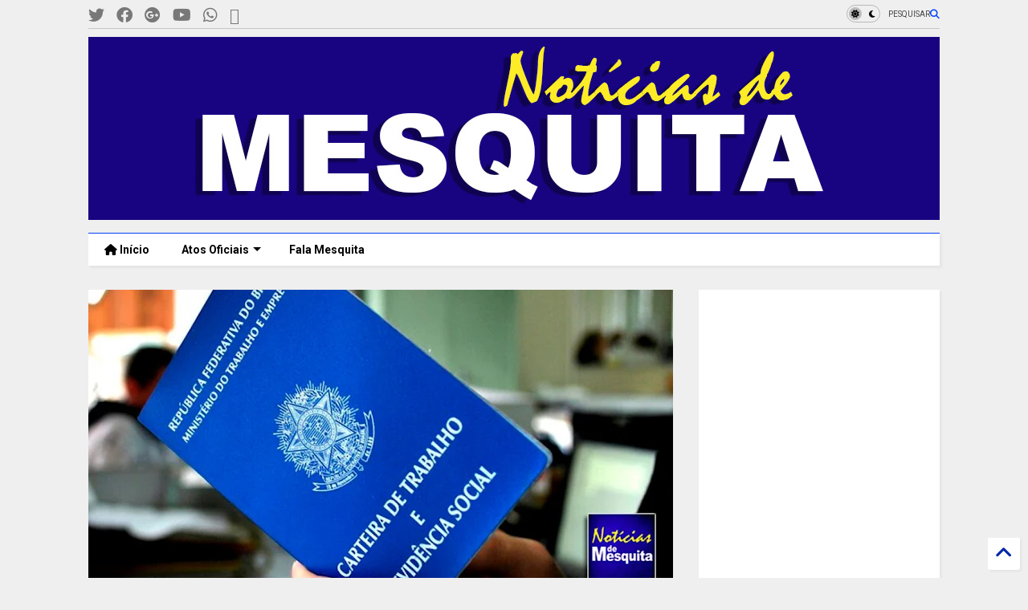

--- FILE ---
content_type: text/html; charset=UTF-8
request_url: https://www.noticiasdemesquita.com/2023/05/vagas-abertas-na-fundacao-mudes-com.html
body_size: 36289
content:
<!DOCTYPE html>
<html class='v2' dir='ltr' lang='pt-BR' xmlns='http://www.w3.org/1999/xhtml' xmlns:b='http://www.google.com/2005/gml/b' xmlns:data='http://www.google.com/2005/gml/data' xmlns:expr='http://www.google.com/2005/gml/expr'>
<!--
<head>
<link href='https://www.blogger.com/static/v1/widgets/335934321-css_bundle_v2.css' rel='stylesheet' type='text/css'/>

-->
<head>
<link as='style' href='https://cdn.jsdelivr.net/gh/google-git/icon/css/all.min.css' onload='this.onload=null;this.rel=&#39;stylesheet&#39;' rel='preload'/>
<noscript><link href='https://cdn.jsdelivr.net/gh/google-git/icon/css/all.min.css' rel='stylesheet'/></noscript>
<link as='style' href='https://cdn.jsdelivr.net/gh/google-git/icon/v4-shims.css' onload='this.onload=null;this.rel=&#39;stylesheet&#39;' rel='preload'/>
<noscript><link href='https://cdn.jsdelivr.net/gh/google-git/icon/v4-shims.css' rel='stylesheet'/></noscript>
<link href='//cdn.jsdelivr.net' rel='dns-prefetch'/><link href='//1.bp.blogspot.com' rel='dns-prefetch'/><link href='//28.2bp.blogspot.com' rel='dns-prefetch'/><link href='//3.bp.blogspot.com' rel='dns-prefetch'/><link href='//4.bp.blogspot.com' rel='dns-prefetch'/><link href='//www.blogger.com' rel='dns-prefetch'/><link href='//maxcdn.bootstrapcdn.com' rel='dns-prefetch'/><link href='//fonts.googleapis.com' rel='dns-prefetch'/><link href='//use.fontawesome.com' rel='dns-prefetch'/><link href='//ajax.googleapis.com' rel='dns-prefetch'/><link href='//resources.blogblog.com' rel='dns-prefetch'/><link href='//www.facebook.com' rel='dns-prefetch'/><link href='//plus.google.com' rel='dns-prefetch'/><link href='//twitter.com' rel='dns-prefetch'/><link href='//www.youtube.com' rel='dns-prefetch'/><link href='//feedburner.google.com' rel='dns-prefetch'/><link href='//www.pinterest.com' rel='dns-prefetch'/><link href='//www.linkedin.com' rel='dns-prefetch'/><link href='//www.behance.net' rel='dns-prefetch'/><link href='//feeds.feedburner.com' rel='dns-prefetch'/><link href='//github.com' rel='dns-prefetch'/><link href='//player.vimeo.com' rel='dns-prefetch'/><link href='//platform.twitter.com' rel='dns-prefetch'/><link href='//apis.google.com' rel='dns-prefetch'/><link href='//connect.facebook.net' rel='dns-prefetch'/><link href='//cdnjs.cloudflare.com' rel='dns-prefetch'/><link href='//www.google-analytics.com' rel='dns-prefetch'/><link href='//pagead2.googlesyndication.com' rel='dns-prefetch'/><link href='//googleads.g.doubleclick.net' rel='dns-prefetch'/><link href='//www.gstatic.com' rel='dns-prefetch'/><link href='//www.googletagservices.com' rel='dns-prefetch'/><link href='//static.xx.fbcdn.net' rel='dns-prefetch'/><link href='//tpc.googlesyndication.com' rel='dns-prefetch'/><link href='//syndication.twitter.com' rel='dns-prefetch'/><link href='//w.sharethis.com' rel='dns-prefetch'/><link href='//edge.sharethis.com' rel='dns-prefetch'/><link href='//t.sharethis.com' rel='dns-prefetch'/><link href='//x.disq.us' rel='dns-prefetch'/><link href='//s7.addthis.com' rel='dns-prefetch'/>
<meta charset='utf-8'/>
<meta content='#ff6200' name='theme-color'/>
<meta content='width=device-width,initial-scale=1.0,minimum-scale=1.0' name='viewport'/>
<script async='async' src='https://ajax.googleapis.com/ajax/libs/jquery/3.6.3/jquery.js' type='text/javascript'></script>
<script async='async' src='https://cdn.jsdelivr.net/gh/tiennguyenvan/cdn/magone/lib/owl.min.js' type='text/javascript'></script>
<script async='async' id='main-js' src='https://cdn.jsdelivr.net/gh/tiennguyenvan/cdn/magone/6.9.832/main.js' type='text/javascript'></script>
<!-- <script id="main-js" type="text/javascript" src="http://localhost/sneeit.com/blogger-theme-magone/build/main.js" async="async" /> -->
<meta content='text/html; charset=UTF-8' http-equiv='Content-Type'/>
<meta content='blogger' name='generator'/>
<link href='https://www.noticiasdemesquita.com/favicon.ico' rel='icon' type='image/x-icon'/>
<link href='https://www.noticiasdemesquita.com/2023/05/vagas-abertas-na-fundacao-mudes-com.html' rel='canonical'/>
<link rel="alternate" type="application/atom+xml" title="Notícias de Mesquita - Atom" href="https://www.noticiasdemesquita.com/feeds/posts/default" />
<link rel="alternate" type="application/rss+xml" title="Notícias de Mesquita - RSS" href="https://www.noticiasdemesquita.com/feeds/posts/default?alt=rss" />
<link rel="service.post" type="application/atom+xml" title="Notícias de Mesquita - Atom" href="https://www.blogger.com/feeds/6419614618731288465/posts/default" />

<link rel="alternate" type="application/atom+xml" title="Notícias de Mesquita - Atom" href="https://www.noticiasdemesquita.com/feeds/6625376532935239749/comments/default" />
<!--Can't find substitution for tag [blog.ieCssRetrofitLinks]-->
<link href='https://blogger.googleusercontent.com/img/b/R29vZ2xl/AVvXsEhYLoUPP1Qx-BCWPIfNs71Qh74kyJhNZYVjMbHJV1rHvqJy8rYrlFlMm4eB4w8tm8Y8HDc_71NcBA-A8YjID92KPDAC0GSf0Qy_a829lCtK8QaBPQWv7KeRj0rX-20uuAwL5A2Z1pza5a29hg75BrhaufWxsOB3rajWFA8U7mjWdejv9PZ1eYPLr8QnvQ/w640-h334/Vagas-abertas-na-Funda%C3%A7%C3%A3o-Mudes-com-bolsas-at%C3%A9%E2%80%AFR$-2-mil.jpg' rel='image_src'/>
<meta content='https://www.noticiasdemesquita.com/2023/05/vagas-abertas-na-fundacao-mudes-com.html' property='og:url'/>
<meta content='Vagas abertas na Fundação Mudes com bolsas até R$ 2 mil' property='og:title'/>
<meta content='Jornal de Mesquita, notícias, acontecimentos, Atos oficias de Mesquita, Política, Cultura, eventos, informações da Prefeitura de Mesquita' property='og:description'/>
<meta content='https://blogger.googleusercontent.com/img/b/R29vZ2xl/AVvXsEhYLoUPP1Qx-BCWPIfNs71Qh74kyJhNZYVjMbHJV1rHvqJy8rYrlFlMm4eB4w8tm8Y8HDc_71NcBA-A8YjID92KPDAC0GSf0Qy_a829lCtK8QaBPQWv7KeRj0rX-20uuAwL5A2Z1pza5a29hg75BrhaufWxsOB3rajWFA8U7mjWdejv9PZ1eYPLr8QnvQ/w1200-h630-p-k-no-nu/Vagas-abertas-na-Funda%C3%A7%C3%A3o-Mudes-com-bolsas-at%C3%A9%E2%80%AFR$-2-mil.jpg' property='og:image'/>
<title>
Vagas abertas na Fundação Mudes com bolsas até&#8239;R$ 2 mil | Notícias de Mesquita
</title>
<meta content='article' property='og:type'/>
<meta content='https://blogger.googleusercontent.com/img/b/R29vZ2xl/AVvXsEhYLoUPP1Qx-BCWPIfNs71Qh74kyJhNZYVjMbHJV1rHvqJy8rYrlFlMm4eB4w8tm8Y8HDc_71NcBA-A8YjID92KPDAC0GSf0Qy_a829lCtK8QaBPQWv7KeRj0rX-20uuAwL5A2Z1pza5a29hg75BrhaufWxsOB3rajWFA8U7mjWdejv9PZ1eYPLr8QnvQ/w600-h315-p-k-no-nu/Vagas-abertas-na-Funda%C3%A7%C3%A3o-Mudes-com-bolsas-at%C3%A9%E2%80%AFR$-2-mil.jpg' property='og:image'/>
<meta content='600' property='og:image:width'/>
<meta content='315' property='og:image:height'/>
<meta content='https://blogger.googleusercontent.com/img/b/R29vZ2xl/AVvXsEhYLoUPP1Qx-BCWPIfNs71Qh74kyJhNZYVjMbHJV1rHvqJy8rYrlFlMm4eB4w8tm8Y8HDc_71NcBA-A8YjID92KPDAC0GSf0Qy_a829lCtK8QaBPQWv7KeRj0rX-20uuAwL5A2Z1pza5a29hg75BrhaufWxsOB3rajWFA8U7mjWdejv9PZ1eYPLr8QnvQ/w1200-h630-p-k-no-nu/Vagas-abertas-na-Funda%C3%A7%C3%A3o-Mudes-com-bolsas-at%C3%A9%E2%80%AFR$-2-mil.jpg' property='twitter:image'/>
<meta content='summary_large_image' name='twitter:card'/>
<link as='image' href='https://blogger.googleusercontent.com/img/b/R29vZ2xl/AVvXsEhYLoUPP1Qx-BCWPIfNs71Qh74kyJhNZYVjMbHJV1rHvqJy8rYrlFlMm4eB4w8tm8Y8HDc_71NcBA-A8YjID92KPDAC0GSf0Qy_a829lCtK8QaBPQWv7KeRj0rX-20uuAwL5A2Z1pza5a29hg75BrhaufWxsOB3rajWFA8U7mjWdejv9PZ1eYPLr8QnvQ/w640-h334/Vagas-abertas-na-Funda%C3%A7%C3%A3o-Mudes-com-bolsas-at%C3%A9%E2%80%AFR$-2-mil.jpg' rel='preload'/>
<meta content='Notícias de Mesquita' property='og:site_name'/>

<meta property='fb:app_id' content='403849583055028'/>


<script type='text/javascript'>var FACEBOOK_APP_ID = '403849583055028';</script>
<!--dis-bing-index-archive-pages-start-->
<style type='text/css'>@font-face{font-family:'Roboto';font-style:normal;font-weight:400;font-stretch:100%;font-display:swap;src:url(//fonts.gstatic.com/s/roboto/v50/KFO7CnqEu92Fr1ME7kSn66aGLdTylUAMa3GUBHMdazTgWw.woff2)format('woff2');unicode-range:U+0460-052F,U+1C80-1C8A,U+20B4,U+2DE0-2DFF,U+A640-A69F,U+FE2E-FE2F;}@font-face{font-family:'Roboto';font-style:normal;font-weight:400;font-stretch:100%;font-display:swap;src:url(//fonts.gstatic.com/s/roboto/v50/KFO7CnqEu92Fr1ME7kSn66aGLdTylUAMa3iUBHMdazTgWw.woff2)format('woff2');unicode-range:U+0301,U+0400-045F,U+0490-0491,U+04B0-04B1,U+2116;}@font-face{font-family:'Roboto';font-style:normal;font-weight:400;font-stretch:100%;font-display:swap;src:url(//fonts.gstatic.com/s/roboto/v50/KFO7CnqEu92Fr1ME7kSn66aGLdTylUAMa3CUBHMdazTgWw.woff2)format('woff2');unicode-range:U+1F00-1FFF;}@font-face{font-family:'Roboto';font-style:normal;font-weight:400;font-stretch:100%;font-display:swap;src:url(//fonts.gstatic.com/s/roboto/v50/KFO7CnqEu92Fr1ME7kSn66aGLdTylUAMa3-UBHMdazTgWw.woff2)format('woff2');unicode-range:U+0370-0377,U+037A-037F,U+0384-038A,U+038C,U+038E-03A1,U+03A3-03FF;}@font-face{font-family:'Roboto';font-style:normal;font-weight:400;font-stretch:100%;font-display:swap;src:url(//fonts.gstatic.com/s/roboto/v50/KFO7CnqEu92Fr1ME7kSn66aGLdTylUAMawCUBHMdazTgWw.woff2)format('woff2');unicode-range:U+0302-0303,U+0305,U+0307-0308,U+0310,U+0312,U+0315,U+031A,U+0326-0327,U+032C,U+032F-0330,U+0332-0333,U+0338,U+033A,U+0346,U+034D,U+0391-03A1,U+03A3-03A9,U+03B1-03C9,U+03D1,U+03D5-03D6,U+03F0-03F1,U+03F4-03F5,U+2016-2017,U+2034-2038,U+203C,U+2040,U+2043,U+2047,U+2050,U+2057,U+205F,U+2070-2071,U+2074-208E,U+2090-209C,U+20D0-20DC,U+20E1,U+20E5-20EF,U+2100-2112,U+2114-2115,U+2117-2121,U+2123-214F,U+2190,U+2192,U+2194-21AE,U+21B0-21E5,U+21F1-21F2,U+21F4-2211,U+2213-2214,U+2216-22FF,U+2308-230B,U+2310,U+2319,U+231C-2321,U+2336-237A,U+237C,U+2395,U+239B-23B7,U+23D0,U+23DC-23E1,U+2474-2475,U+25AF,U+25B3,U+25B7,U+25BD,U+25C1,U+25CA,U+25CC,U+25FB,U+266D-266F,U+27C0-27FF,U+2900-2AFF,U+2B0E-2B11,U+2B30-2B4C,U+2BFE,U+3030,U+FF5B,U+FF5D,U+1D400-1D7FF,U+1EE00-1EEFF;}@font-face{font-family:'Roboto';font-style:normal;font-weight:400;font-stretch:100%;font-display:swap;src:url(//fonts.gstatic.com/s/roboto/v50/KFO7CnqEu92Fr1ME7kSn66aGLdTylUAMaxKUBHMdazTgWw.woff2)format('woff2');unicode-range:U+0001-000C,U+000E-001F,U+007F-009F,U+20DD-20E0,U+20E2-20E4,U+2150-218F,U+2190,U+2192,U+2194-2199,U+21AF,U+21E6-21F0,U+21F3,U+2218-2219,U+2299,U+22C4-22C6,U+2300-243F,U+2440-244A,U+2460-24FF,U+25A0-27BF,U+2800-28FF,U+2921-2922,U+2981,U+29BF,U+29EB,U+2B00-2BFF,U+4DC0-4DFF,U+FFF9-FFFB,U+10140-1018E,U+10190-1019C,U+101A0,U+101D0-101FD,U+102E0-102FB,U+10E60-10E7E,U+1D2C0-1D2D3,U+1D2E0-1D37F,U+1F000-1F0FF,U+1F100-1F1AD,U+1F1E6-1F1FF,U+1F30D-1F30F,U+1F315,U+1F31C,U+1F31E,U+1F320-1F32C,U+1F336,U+1F378,U+1F37D,U+1F382,U+1F393-1F39F,U+1F3A7-1F3A8,U+1F3AC-1F3AF,U+1F3C2,U+1F3C4-1F3C6,U+1F3CA-1F3CE,U+1F3D4-1F3E0,U+1F3ED,U+1F3F1-1F3F3,U+1F3F5-1F3F7,U+1F408,U+1F415,U+1F41F,U+1F426,U+1F43F,U+1F441-1F442,U+1F444,U+1F446-1F449,U+1F44C-1F44E,U+1F453,U+1F46A,U+1F47D,U+1F4A3,U+1F4B0,U+1F4B3,U+1F4B9,U+1F4BB,U+1F4BF,U+1F4C8-1F4CB,U+1F4D6,U+1F4DA,U+1F4DF,U+1F4E3-1F4E6,U+1F4EA-1F4ED,U+1F4F7,U+1F4F9-1F4FB,U+1F4FD-1F4FE,U+1F503,U+1F507-1F50B,U+1F50D,U+1F512-1F513,U+1F53E-1F54A,U+1F54F-1F5FA,U+1F610,U+1F650-1F67F,U+1F687,U+1F68D,U+1F691,U+1F694,U+1F698,U+1F6AD,U+1F6B2,U+1F6B9-1F6BA,U+1F6BC,U+1F6C6-1F6CF,U+1F6D3-1F6D7,U+1F6E0-1F6EA,U+1F6F0-1F6F3,U+1F6F7-1F6FC,U+1F700-1F7FF,U+1F800-1F80B,U+1F810-1F847,U+1F850-1F859,U+1F860-1F887,U+1F890-1F8AD,U+1F8B0-1F8BB,U+1F8C0-1F8C1,U+1F900-1F90B,U+1F93B,U+1F946,U+1F984,U+1F996,U+1F9E9,U+1FA00-1FA6F,U+1FA70-1FA7C,U+1FA80-1FA89,U+1FA8F-1FAC6,U+1FACE-1FADC,U+1FADF-1FAE9,U+1FAF0-1FAF8,U+1FB00-1FBFF;}@font-face{font-family:'Roboto';font-style:normal;font-weight:400;font-stretch:100%;font-display:swap;src:url(//fonts.gstatic.com/s/roboto/v50/KFO7CnqEu92Fr1ME7kSn66aGLdTylUAMa3OUBHMdazTgWw.woff2)format('woff2');unicode-range:U+0102-0103,U+0110-0111,U+0128-0129,U+0168-0169,U+01A0-01A1,U+01AF-01B0,U+0300-0301,U+0303-0304,U+0308-0309,U+0323,U+0329,U+1EA0-1EF9,U+20AB;}@font-face{font-family:'Roboto';font-style:normal;font-weight:400;font-stretch:100%;font-display:swap;src:url(//fonts.gstatic.com/s/roboto/v50/KFO7CnqEu92Fr1ME7kSn66aGLdTylUAMa3KUBHMdazTgWw.woff2)format('woff2');unicode-range:U+0100-02BA,U+02BD-02C5,U+02C7-02CC,U+02CE-02D7,U+02DD-02FF,U+0304,U+0308,U+0329,U+1D00-1DBF,U+1E00-1E9F,U+1EF2-1EFF,U+2020,U+20A0-20AB,U+20AD-20C0,U+2113,U+2C60-2C7F,U+A720-A7FF;}@font-face{font-family:'Roboto';font-style:normal;font-weight:400;font-stretch:100%;font-display:swap;src:url(//fonts.gstatic.com/s/roboto/v50/KFO7CnqEu92Fr1ME7kSn66aGLdTylUAMa3yUBHMdazQ.woff2)format('woff2');unicode-range:U+0000-00FF,U+0131,U+0152-0153,U+02BB-02BC,U+02C6,U+02DA,U+02DC,U+0304,U+0308,U+0329,U+2000-206F,U+20AC,U+2122,U+2191,U+2193,U+2212,U+2215,U+FEFF,U+FFFD;}@font-face{font-family:'Roboto';font-style:normal;font-weight:700;font-stretch:100%;font-display:swap;src:url(//fonts.gstatic.com/s/roboto/v50/KFO7CnqEu92Fr1ME7kSn66aGLdTylUAMa3GUBHMdazTgWw.woff2)format('woff2');unicode-range:U+0460-052F,U+1C80-1C8A,U+20B4,U+2DE0-2DFF,U+A640-A69F,U+FE2E-FE2F;}@font-face{font-family:'Roboto';font-style:normal;font-weight:700;font-stretch:100%;font-display:swap;src:url(//fonts.gstatic.com/s/roboto/v50/KFO7CnqEu92Fr1ME7kSn66aGLdTylUAMa3iUBHMdazTgWw.woff2)format('woff2');unicode-range:U+0301,U+0400-045F,U+0490-0491,U+04B0-04B1,U+2116;}@font-face{font-family:'Roboto';font-style:normal;font-weight:700;font-stretch:100%;font-display:swap;src:url(//fonts.gstatic.com/s/roboto/v50/KFO7CnqEu92Fr1ME7kSn66aGLdTylUAMa3CUBHMdazTgWw.woff2)format('woff2');unicode-range:U+1F00-1FFF;}@font-face{font-family:'Roboto';font-style:normal;font-weight:700;font-stretch:100%;font-display:swap;src:url(//fonts.gstatic.com/s/roboto/v50/KFO7CnqEu92Fr1ME7kSn66aGLdTylUAMa3-UBHMdazTgWw.woff2)format('woff2');unicode-range:U+0370-0377,U+037A-037F,U+0384-038A,U+038C,U+038E-03A1,U+03A3-03FF;}@font-face{font-family:'Roboto';font-style:normal;font-weight:700;font-stretch:100%;font-display:swap;src:url(//fonts.gstatic.com/s/roboto/v50/KFO7CnqEu92Fr1ME7kSn66aGLdTylUAMawCUBHMdazTgWw.woff2)format('woff2');unicode-range:U+0302-0303,U+0305,U+0307-0308,U+0310,U+0312,U+0315,U+031A,U+0326-0327,U+032C,U+032F-0330,U+0332-0333,U+0338,U+033A,U+0346,U+034D,U+0391-03A1,U+03A3-03A9,U+03B1-03C9,U+03D1,U+03D5-03D6,U+03F0-03F1,U+03F4-03F5,U+2016-2017,U+2034-2038,U+203C,U+2040,U+2043,U+2047,U+2050,U+2057,U+205F,U+2070-2071,U+2074-208E,U+2090-209C,U+20D0-20DC,U+20E1,U+20E5-20EF,U+2100-2112,U+2114-2115,U+2117-2121,U+2123-214F,U+2190,U+2192,U+2194-21AE,U+21B0-21E5,U+21F1-21F2,U+21F4-2211,U+2213-2214,U+2216-22FF,U+2308-230B,U+2310,U+2319,U+231C-2321,U+2336-237A,U+237C,U+2395,U+239B-23B7,U+23D0,U+23DC-23E1,U+2474-2475,U+25AF,U+25B3,U+25B7,U+25BD,U+25C1,U+25CA,U+25CC,U+25FB,U+266D-266F,U+27C0-27FF,U+2900-2AFF,U+2B0E-2B11,U+2B30-2B4C,U+2BFE,U+3030,U+FF5B,U+FF5D,U+1D400-1D7FF,U+1EE00-1EEFF;}@font-face{font-family:'Roboto';font-style:normal;font-weight:700;font-stretch:100%;font-display:swap;src:url(//fonts.gstatic.com/s/roboto/v50/KFO7CnqEu92Fr1ME7kSn66aGLdTylUAMaxKUBHMdazTgWw.woff2)format('woff2');unicode-range:U+0001-000C,U+000E-001F,U+007F-009F,U+20DD-20E0,U+20E2-20E4,U+2150-218F,U+2190,U+2192,U+2194-2199,U+21AF,U+21E6-21F0,U+21F3,U+2218-2219,U+2299,U+22C4-22C6,U+2300-243F,U+2440-244A,U+2460-24FF,U+25A0-27BF,U+2800-28FF,U+2921-2922,U+2981,U+29BF,U+29EB,U+2B00-2BFF,U+4DC0-4DFF,U+FFF9-FFFB,U+10140-1018E,U+10190-1019C,U+101A0,U+101D0-101FD,U+102E0-102FB,U+10E60-10E7E,U+1D2C0-1D2D3,U+1D2E0-1D37F,U+1F000-1F0FF,U+1F100-1F1AD,U+1F1E6-1F1FF,U+1F30D-1F30F,U+1F315,U+1F31C,U+1F31E,U+1F320-1F32C,U+1F336,U+1F378,U+1F37D,U+1F382,U+1F393-1F39F,U+1F3A7-1F3A8,U+1F3AC-1F3AF,U+1F3C2,U+1F3C4-1F3C6,U+1F3CA-1F3CE,U+1F3D4-1F3E0,U+1F3ED,U+1F3F1-1F3F3,U+1F3F5-1F3F7,U+1F408,U+1F415,U+1F41F,U+1F426,U+1F43F,U+1F441-1F442,U+1F444,U+1F446-1F449,U+1F44C-1F44E,U+1F453,U+1F46A,U+1F47D,U+1F4A3,U+1F4B0,U+1F4B3,U+1F4B9,U+1F4BB,U+1F4BF,U+1F4C8-1F4CB,U+1F4D6,U+1F4DA,U+1F4DF,U+1F4E3-1F4E6,U+1F4EA-1F4ED,U+1F4F7,U+1F4F9-1F4FB,U+1F4FD-1F4FE,U+1F503,U+1F507-1F50B,U+1F50D,U+1F512-1F513,U+1F53E-1F54A,U+1F54F-1F5FA,U+1F610,U+1F650-1F67F,U+1F687,U+1F68D,U+1F691,U+1F694,U+1F698,U+1F6AD,U+1F6B2,U+1F6B9-1F6BA,U+1F6BC,U+1F6C6-1F6CF,U+1F6D3-1F6D7,U+1F6E0-1F6EA,U+1F6F0-1F6F3,U+1F6F7-1F6FC,U+1F700-1F7FF,U+1F800-1F80B,U+1F810-1F847,U+1F850-1F859,U+1F860-1F887,U+1F890-1F8AD,U+1F8B0-1F8BB,U+1F8C0-1F8C1,U+1F900-1F90B,U+1F93B,U+1F946,U+1F984,U+1F996,U+1F9E9,U+1FA00-1FA6F,U+1FA70-1FA7C,U+1FA80-1FA89,U+1FA8F-1FAC6,U+1FACE-1FADC,U+1FADF-1FAE9,U+1FAF0-1FAF8,U+1FB00-1FBFF;}@font-face{font-family:'Roboto';font-style:normal;font-weight:700;font-stretch:100%;font-display:swap;src:url(//fonts.gstatic.com/s/roboto/v50/KFO7CnqEu92Fr1ME7kSn66aGLdTylUAMa3OUBHMdazTgWw.woff2)format('woff2');unicode-range:U+0102-0103,U+0110-0111,U+0128-0129,U+0168-0169,U+01A0-01A1,U+01AF-01B0,U+0300-0301,U+0303-0304,U+0308-0309,U+0323,U+0329,U+1EA0-1EF9,U+20AB;}@font-face{font-family:'Roboto';font-style:normal;font-weight:700;font-stretch:100%;font-display:swap;src:url(//fonts.gstatic.com/s/roboto/v50/KFO7CnqEu92Fr1ME7kSn66aGLdTylUAMa3KUBHMdazTgWw.woff2)format('woff2');unicode-range:U+0100-02BA,U+02BD-02C5,U+02C7-02CC,U+02CE-02D7,U+02DD-02FF,U+0304,U+0308,U+0329,U+1D00-1DBF,U+1E00-1E9F,U+1EF2-1EFF,U+2020,U+20A0-20AB,U+20AD-20C0,U+2113,U+2C60-2C7F,U+A720-A7FF;}@font-face{font-family:'Roboto';font-style:normal;font-weight:700;font-stretch:100%;font-display:swap;src:url(//fonts.gstatic.com/s/roboto/v50/KFO7CnqEu92Fr1ME7kSn66aGLdTylUAMa3yUBHMdazQ.woff2)format('woff2');unicode-range:U+0000-00FF,U+0131,U+0152-0153,U+02BB-02BC,U+02C6,U+02DA,U+02DC,U+0304,U+0308,U+0329,U+2000-206F,U+20AC,U+2122,U+2191,U+2193,U+2212,U+2215,U+FEFF,U+FFFD;}</style>
<style id='page-skin-1' type='text/css'><!--
/*
-----------------------------------------------------------------------------
Template Name: MagOne
Template URI: https://sneeit.com/magone-multi-purpose-blogger-magazine-template/
Author: Tien Nguyen
Author URI: https://sneeit.com
Description: MagOne - Responsive Newspaper and Magazine Blogger Template
Version: 6.9.832
- Fixed: Column shortcode gets errors if containing icons
-----------------------------------------------------------------------------
----------------------------------------------------------------------------- */
/* Variable definitions
=======================
<Variable name="keycolor" description="Main Color" type="color" default="#FF3D00"/>
<Group description="Site" selector="body">
<Variable name="body.font" description="Font" type="font" default="normal normal 12px 'Roboto', sans-serif"/>
<Variable name="site.text.color" description="Text Color" type="color" default="#000000"/>
<Variable name="body.text.font" description="MagOne Body Font" type="font" default="15px Roboto, sans-serif"/>
<Variable name="body.link.color" description="MagOne Body Link color" type="color" default="#2196f3"/>
</Group>
<Group description="Backgrounds" selector="body">
<Variable name="body.background.color" description="Body Background" type="color" default="#efefef"/>
<Variable name="content.background.color" description="Entire Blog Background" type="color" default="#efefef"/>
<Variable name="header.background.color" description="Header Background" type="color" default="#ffffff"/>
</Group>
<Group description="Menu" selector="#PageList1">
<Variable name="menufont" description="Menu Main Items Font" type="font" default="normal bold 14px 'Roboto', sans-serif"/>
<Variable name="menucolor" description="Menu Main Items Color" type="color" default="#000000"/>
<Variable name="menucolorhover" description="Menu Main Items Hover Color" type="color" default="#777777"/>
<Variable name="menubackground" description="Menu Main Items Background" type="color" default="#ffffff"/>
<Variable name="menubackgroundhover" description="Menu Main Items Hover Background" type="color" default="#ffffff"/>
<Variable name="menusubcolor" description="Menu Sub Items Color" type="color" default="#cccccc"/>
<Variable name="menusubcolorhover" description="Menu Sub Items Hover Color" type="color" default="#ffffff"/>
<Variable name="menusubbackground" description="Menu Sub Items Background" type="color" default="#333333"/>
<Variable name="menucurcolor" description="Selected Menu Main Item Color" type="color" default="#FFFFFF"/>
<Variable name="menucurbackground" description="Selected Menu Main Item Background" type="color" default="#FF3D00"/>
</Group>
<Group description="Links" selector="body">
<Variable name="link.color" description="Link Color" type="color" default="#0042ff"/>
<Variable name="link.visited.color" description="Visited Color" type="color" default="#EA3A00"/>
<Variable name="link.hover.color" description="Hover Color" type="color" default="#FF4D11"/>
</Group>
<Group description="Widgets - Gadgets" selector="#primary .widget">
<Variable name="wid.bg.color" description="Widget Background Color" type="color" default="#ffffff"/>
<Variable name="feedwid.title.font" description="Article Widgets Title" type="font" default="normal bold 23px 'Roboto', sans-serif"/>
<Variable name="sidewid.title.font" description="Right Sidebar Widgets Title" type="font" default="normal normal 16px 'Roboto', sans-serif"/>
<Variable name="blockitembghv" description="Background of Items in Blocks when Hover" type="color" default="#000000"/>
</Group>
<Group description="Post" selector="h1.post-title">
<Variable name="post.title.font" description="Post Title" type="font" default="normal normal 40px 'Roboto', sans-serif"/>
<Variable name="post.body.font" description="Post Body" type="font" default="normal normal 16px 'Roboto', sans-serif"/>
</Group>
<Group description="Slider" selector=".widget.slider">
<Variable name="slider.title.font" description="Slider Item Title" type="font" default="normal 400 30px 'Roboto', sans-serif"/>
<Variable name="posts.title.color" description="MagOne Post title color" type="color" default="#ffffff"/>
<Variable name="posts.icons.color" description="MagOne Post icons color" type="color" default="#ffffff"/>
<Variable name="tabs.font" description="MagOne Tabs Font" type="font" default="700 normal 15px Roboto"/>
<Variable name="labels.text.color" description="MagOne Label text color" type="color" default="#ffffff"/>
<Variable name="labels.background.color" description="MagOne Label bg color" type="color" default="#ffffff"/>
</Group>
<Variable name="body.background" description="Body Background" type="background"
color="#efefef" default="$(color) none repeat scroll top left"/>
<Variable name="body.background.override" description="Body Background Override" type="string" default=""/>
<Variable name="body.background.gradient.cap" description="Body Gradient Cap" type="url"
default="url(//www.blogblog.com/1kt/simple/gradients_light.png)"/>
<Variable name="body.background.gradient.tile" description="Body Gradient Tile" type="url"
default="url(//www.blogblog.com/1kt/simple/body_gradient_tile_light.png)"/>
<Group description="Dark Mode Site" selector="site">
<Variable name="darkkeycolor" description="Main Color for Dark Mode" type="color" default="#f6aa63"/>
<Variable name="darksite.text.color" description="Text Color for Dark Mode" type="color" default="#FFFFFF"/>
<Variable name="darkbody.background.color" description="Body Background for Dark Mode" type="color" default="#333333"/>
<Variable name="darkcontent.background.color" description="Entire Blog Background for Dark Mode" type="color" default="#212121"/>
<Variable name="darkheader.background.color" description="Header Background for Dark Mode" type="color" default="#181818"/>
<Variable name="darkmenucolor" description="Menu Main Items Color for Dark Mode" type="color" default="#eeeeee"/>
<Variable name="darkmenucolorhover" description="Menu Main Items Hover Color for Dark Mode" type="color" default="#cccccc"/>
<Variable name="darkmenubackground" description="Menu Main Items Background for Dark Mode" type="color" default="#181818"/>
<Variable name="darkmenubackgroundhover" description="Menu Main Items Hover Background for Dark Mode" type="color" default="#121212"/>
<Variable name="darkmenusubcolor" description="Menu Sub Items Color for Dark Mode" type="color" default="#cccccc"/>
<Variable name="darkmenusubcolorhover" description="Menu Sub Items Hover Color for Dark Mode" type="color" default="#ffffff"/>
<Variable name="darkmenusubbackground" description="Menu Sub Items Background for Dark Mode" type="color" default="#333333"/>
<Variable name="darkmenucurcolor" description="Selected Menu Main Item Color for Dark Mode" type="color" default="#FFFFFF"/>
<Variable name="darkmenucurbackground" description="Selected Menu Main Item Background for Dark Mode" type="color" default="#f6aa63"/>
<Variable name="darklink.color" description="Link Color for Dark Mode" type="color" default="#f6aa63"/>
<Variable name="darklink.visited.color" description="Visited Color for Dark Mode" type="color" default="#d8873a"/>
<Variable name="darklink.hover.color" description="Hover Color for Dark Mode" type="color" default="#ffbb7b"/>
<Variable name="darkwid.bg.color" description="Widget Background Color for Dark Mode" type="color" default="#181818"/>
<Variable name="posts.background.color" description="MagOne Blogger Comment Form Background Color" type="color" default="#ffffff"/>
<Variable name="body.text.color" description="MagOne Comment Form Text Color" type="color" default="#000000"/>
</Group>
*/
/*Variable Apply Here*/
a:link {text-decoration:none;color: #0127aa;}
[data-mode="dark"] a:link {color: #f6aa63;}
a:visited {text-decoration:none;color: #003aea;}
[data-mode="dark"] a:visited {color: #d8873a;}
a:hover {color: #104bff; border-color: inherit!important}
body {font: normal normal 12px 'Roboto', sans-serif;color: #000000;background: #efefef none no-repeat scroll center center;}
.header-button .inner span, .header-social-icons ul li a, .header-social-icons ul li a:link, input,
.tab-link.active .tab-link-inner,  .feed.widget.ticker .item-title a, .feed.widget.list .item-title a, .feed.widget.list .meta-item-author,
.feed.widget.list .meta-item-date, .feed.widget.one .meta-item, .feed.widget.complex .item-title a,
.feed.widget.three .meta-item, .feed.widget.blogging .item-title a, .feed.widget.blogging .meta-item,
.feed.widget.right .meta-item, .feed.widget.left .meta-item,
.feed.widget.left .item .item-title a, .feed.widget.right .item .item-title a,
#footer .widget[id*="List"] li a, #footer .widget.social_icons li a,
a.post-meta, .shortcode-tab ul.tab-header li.ui-state-active a, .shortcode-vtab ul.tab-header li.ui-state-active a,
.shortcode-accordion .ui-state-active .accordion-title, .post-page-button.active, a.comments-title,
a.comment-date, .blogger-alt-comments .comment-header .datetime.secondary-text a,
.comment-footer a span, .blogger-alt-comments .comment-actions.secondary-text a {
color: #000000;
}
[data-mode="dark"] {color: #FFFFFF;background-color: #333333}
[data-mode="dark"] select, [data-mode="dark"] input, [data-mode="dark"] textarea {color: #FFFFFF; background-color: #111}
[data-mode="dark"] .header-button .inner span, [data-mode="dark"] .header-social-icons ul li a, [data-mode="dark"] .header-social-icons ul li a:link,
[data-mode="dark"] input, [data-mode="dark"] .tab-link.active .tab-link-inner,
[data-mode="dark"] .feed.widget.ticker .item-title a, [data-mode="dark"] .feed.widget.list .item-title a, [data-mode="dark"] .feed.widget.list .meta-item-author,
[data-mode="dark"] .feed.widget.list .meta-item-date, [data-mode="dark"] .feed.widget.one .meta-item, [data-mode="dark"] .feed.widget.complex .item-title a,
[data-mode="dark"] .feed.widget.three .meta-item, [data-mode="dark"] .feed.widget.blogging .item-title a, [data-mode="dark"] .feed.widget.blogging .meta-item,
[data-mode="dark"] .feed.widget.right .meta-item, [data-mode="dark"] .feed.widget.left .meta-item,
[data-mode="dark"] .feed.widget.left .item .item-title a, [data-mode="dark"] .feed.widget.right .item .item-title a,
[data-mode="dark"] #footer .widget[id*="List"] li a, [data-mode="dark"] #footer .widget.social_icons li a,
[data-mode="dark"] a.post-meta, [data-mode="dark"] .shortcode-tab ul.tab-header li.ui-state-active a,
[data-mode="dark"] .shortcode-vtab ul.tab-header li.ui-state-active a,
[data-mode="dark"] .shortcode-accordion .ui-state-active .accordion-title, [data-mode="dark"] .post-page-button.active,
[data-mode="dark"] a.comments-title, [data-mode="dark"] a.comment-date, [data-mode="dark"] .blogger-alt-comments .comment-header .datetime.secondary-text a,
[data-mode="dark"] .comment-footer a span, [data-mode="dark"] .blogger-alt-comments .comment-actions.secondary-text a {
color: #FFFFFF;
}
[data-mode="dark"] a:hover {color: #ffbb7b;}
.color {color: #0042ff;}
[data-mode="dark"] .color {color: #f6aa63;}
.border {border-color: #0042ff;}
[data-mode="dark"] .border {border-color: #f6aa63;}
.bg {background-color: #0042ff;}
[data-mode="dark"] .bg {background-color: #f6aa63;}
.header-bg, #header.sticky {background-color:#ffffff;}
[data-mode="dark"] .header-bg, [data-mode="dark"] #header.sticky {background-color:#181818;}
#sidebar .widget, .feed.widget.ticker .widget-content, .feed.widget .item, .feed.widget.blogging .widget-content,
#blog-pager a, .post-body-inner table, a.feed-widget-pagination-button, .post-page-button,
.shortcode-tab, .shortcode-vtab, .shortcode-accordion, a.archive-page-pagination-button,
a.scroll-up, .post-share-buttons-url, .footer-inner, .locked-content, .post-related-inner,
.comment-form-message, .shortcode-message .message-content, .wrapper.white-post-inner .post-body-inner
{
background: #ffffff
}
[data-mode="dark"] #sidebar .widget, [data-mode="dark"] .feed.widget.ticker .widget-content, [data-mode="dark"] .feed.widget .item,
[data-mode="dark"] .feed.widget.blogging .widget-content, [data-mode="dark"] #blog-pager a,
[data-mode="dark"] .post-body-inner table, [data-mode="dark"] a.feed-widget-pagination-button, [data-mode="dark"] .post-page-button,
[data-mode="dark"] .shortcode-tab, [data-mode="dark"] .shortcode-vtab, [data-mode="dark"] .shortcode-accordion, [data-mode="dark"] a.archive-page-pagination-button,
[data-mode="dark"] a.scroll-up, [data-mode="dark"] .post-share-buttons-url, [data-mode="dark"] .footer-inner, [data-mode="dark"] .locked-content, [data-mode="dark"] .post-related-inner,
[data-mode="dark"] .comment-form-message, [data-mode="dark"] .shortcode-message .message-content, [data-mode="dark"] .wrapper.white-post-inner .post-body-inner
{
background: #181818
}
.wrapper {background-color:#efefef;max-width: 100%;margin: auto;opacity: 0}
[data-mode="dark"] .wrapper {background-color:#212121}
a.comments-title.active {background-color: #efefef}
[data-mode="dark"] a.comments-title.active {background-color: #212121}
.wrapper.preview {opacity: 1}
.post-body {font: normal normal 16px 'Roboto', sans-serif;}
.main-menu {border-top: 1px solid #0042ff;}
[data-mode="dark"] .main-menu {border-top: 1px solid #f6aa63;}
.main-menu ul.sub-menu li:hover > a {border-left: 2px solid #0042ff;}
[data-mode="dark"] .main-menu ul.sub-menu li:hover > a {border-left-color: #f6aa63;}
.main-menu .menu-item-mega > .menu-item-inner > .sub-menu > li li:hover a {border-left: 1px solid #0042ff;}
[data-mode="dark"] .main-menu .menu-item-mega > .menu-item-inner > .sub-menu > li li:hover a {border-left: 1px solid #f6aa63;}
.main-menu ul.sub-menu li:hover > a,
.main-menu .menu-item-mega > .menu-item-inner > .sub-menu,
.main-menu .menu-item-mega > .menu-item-inner > .sub-menu > li li:hover a {border-color: #0042ff!important;}
[data-mode="dark"] .main-menu ul.sub-menu li:hover > a,
[data-mode="dark"] .main-menu .menu-item-mega > .menu-item-inner > .sub-menu,
[data-mode="dark"] .main-menu .menu-item-mega > .menu-item-inner > .sub-menu > li li:hover a {border-color: #f6aa63!important;}
.header-social-icons ul li a:hover {color: #0042ff;}
[data-mode="dark"] .header-social-icons ul li a:hover {color: #f6aa63;}
.feed-widget-header .widget-title {font: normal bold 23px 'Roboto', sans-serif;}
.slider-item .item-readmore:hover {background: #0042ff}
[data-mode="dark"] .slider-item .item-readmore:hover {background: #f6aa63}
.owl-dot.active {background: #0042ff;}
[data-mode="dark"] .owl-dot.active {background: #f6aa63;}
#main-sidebar .widget > h2, #main-sidebar .feed-widget-header, #main-sidebar .feed-widget-header h2 {font: normal normal 16px 'Roboto', sans-serif;}
#main-sidebar .widget.FollowByEmail .follow-by-email-submit {background: #0042ff;}
[data-mode="dark"] #main-sidebar .widget.FollowByEmail .follow-by-email-submit {background: #f6aa63;}
#footer .widget.social_icons li a:hover {color: #0042ff;}
[data-mode="dark"] #footer .widget.social_icons li a:hover {color: #f6aa63;}
#footer .FollowByEmail .follow-by-email-submit {background: #0042ff;}
[data-mode="dark"] #footer .FollowByEmail .follow-by-email-submit {background: #f6aa63;}
h1.post-title {font: normal normal 40px 'Roboto', sans-serif;}
.feed.widget .feed-widget-header {border-color: #0042ff;}
[data-mode="dark"] .feed.widget .feed-widget-header {border-color: #f6aa63;}
.feed.widget.box-title h2.widget-title {background: #0042ff;}
[data-mode="dark"] .feed.widget.box-title h2.widget-title {background: #f6aa63;}
.social_counter {color: #0042ff}
[data-mode="dark"] .social_counter {color: #f6aa63}
.social_counter .button {background: #0042ff}
[data-mode="dark"] .social_counter .button {background: #f6aa63}
.main-menu {background: #ffffff;}
[data-mode="dark"] .main-menu {background: #181818;}
.main-menu ul.menu > li > a {color: #000000;font: normal bold 14px 'Roboto', sans-serif;}
[data-mode="dark"] .main-menu ul.menu > li > a {color: #eeeeee}
.main-menu ul.menu > li:hover > a {color: #777777;background: #ffffff;}
[data-mode="dark"] .main-menu ul.menu > li:hover > a {color: #cccccc;background: #121212;}
.main-menu ul.sub-menu,
.main-menu .menu-item-mega-label .menu-item-inner {	background: #333333; }
[data-mode="dark"] .main-menu ul.sub-menu,
[data-mode="dark"] .main-menu .menu-item-mega-label .menu-item-inner {	background: #333333; }
.main-menu ul.sub-menu a { color: #cccccc; }
[data-mode="dark"] .main-menu ul.sub-menu a { color: #cccccc; }
.main-menu ul.sub-menu li:hover > a { color: #ffffff; }
[data-mode="dark"] .main-menu ul.sub-menu li:hover > a { color: #ffffff; }
.main-menu ul.menu > li.menu-item-current > a {background: #0041ff; color: #ffffff!important;}
[data-mode="dark"] .main-menu ul.menu > li.menu-item-current > a {background: #f6aa63; color: #FFFFFF!important;}
.feed.widget .thumbnail { background: #000000 }
.mobile-menu .menu { border-top: 1px solid #0042ff; }
[data-mode="dark"] .mobile-menu .menu { border-top: 1px solid #f6aa63; }
.slider-item .item-title {font:normal 400 30px 'Roboto', sans-serif}
input, select, textarea, checkbox, radio {background: none}
form a[class*="button"],
form button[class*="button"],
form input[class*="button"],
form input[type="submit"]{background:#0042ff!important}
[data-mode="dark"] form a[class*="button"],
[data-mode="dark"] form button[class*="button"],
[data-mode="dark"] form input[class*="button"],
[data-mode="dark"] form input[type="submit"]{background:#f6aa63!important}
/*MAIN LAYOUT*/
.main-loader {
position: fixed;
width: 100%;
height: 100%;
}
.main-loader .inner {
position: absolute;
width: 100%;
height: 1px;
text-align: center;
top: 35%;
}
.wrapper {
padding: 20px 20px 30px 20px;
max-width: 100%;
width: /*-var-wrapper-width-start*/1100px/*-var-wrapper-width-end*/;
box-sizing: border-box;
}
#content {
float: left;
/*-var-content-width-start-*/width: 68.68%;/*-var-content-width-end-*/
}
#main-sidebar {
float: right;
/*-var-sidebar-width-start-*/width: 28.31%;/*-var-sidebar-width-end-*/
}
/* - sticky sidebar */
#sidebar {
padding-top: 0.1px; /* to prevent margin of widget collapse sidebar height */
}
#sidebar.fix-top {
position: fixed;
top: 0!important;
bottom: auto!important;
}
#sidebar.fix-bot {
position: fixed;
top: auto!important;
bottom: 0!important;
}
#sidebar.abs-stay {
position: absolute;
bottom: auto!important;
left: auto!important;
right: 0!important;
}
#sidebar.abs-bot {
position: absolute;
top: auto!important;
bottom: 0!important;
left: auto!important;
right: 0!important;
}
/*amp*/
amp-img, amp-youtube, amp-iframe, noscript.amp {
display: none!important;
}
i[class*="gi "] {
font-family: 'GoogleIcon'!important;
}
{/* .gib {font-family: "Google Icon 5 Brands"!important;} */}

--></style>
<link as='style' href='https://cdnjs.cloudflare.com/ajax/libs/animate.css/4.1.1/animate.min.css' id='animate-css' onload='this.onload=null;this.rel=&#39;stylesheet&#39;' rel='preload'/>
<link as='style' href='https://cdn.jsdelivr.net/gh/tiennguyenvan/cdn/magone/6.9.832/main.scss.css' id='main-css' onload='this.onload=null;this.rel=&#39;stylesheet&#39;' rel='preload'/>
<!-- <link id='main-css' rel="preload" href="http://localhost/sneeit.com/blogger-theme-magone/build/main.scss.css" as="style" onload="this.onload=null;this.rel='stylesheet'"/> -->
<!--[if IE]> <style type="text/css"> .ie-sharing-buttons {display: block} pre.code-box br { display: inline!important; } .inb, a.button, .shortcode-accordion .accordion-title-text, .shortcode-accordion .accordion-title-icon-inactive, .shortcode-accordion .ui-state-active .accordion-title-icon-active { *display: inline; zoom: 1; } </style> <![endif]-->
<!--[if lt IE 8]> <style type="text/css"> .owl-dot {text-align: center; width: 100%} .main-menu .menu .arrow, .owl-dot, .feed.widget.sticky .item-labels, .feed.widget.three .item-labels, .feed.widget.complex .item-0 .item-labels, .carousel .item-labels, .feed.widget.left .item-0 .item-labels, .feed.widget.right .item-0 .item-labels, .feed.widget.one .item-labels, .feed.widget.two .item-labels, .post-breadcrumb > *, a.post-meta, a.post-label .label-name, .post-label span.label-count, .post-label span.label-count-value {*display: inline;zoom: 1;} .main-menu ul.sub-menu {width: 180px;} .main-menu .sub-menu .arrow {display: none;} .main-menu ul.menu li {list-style:none} .main-menu .menu-item-mega .menu-item-inner .sub-menu li {width: 24%;} .main-menu .menu-item-mega .menu-item-inner .sub-menu .sub-menu li {width: 100%;} li.menu-item-mega-label .sub-menu {top: 0} .main-menu li.menu-item-mega-label.finished .menu-item-inner .menu-mega-content .item {max-width: 22%} .menu-mega-content .item .item-thumbnail img {min-width: 100%;min-height: 100%;margin: 0!important;} .feed.widget.complex .item {max-width: 47.9%;} .footer-col {margin: 0 0 0 3.9%;padding: 0 0 0 3.9%;} #footer-menu li {max-width: 49.9%} .widget.social_icons {display: none!important} #footer .FollowByEmail .follow-by-email-address, #main-sidebar .widget.FollowByEmail .follow-by-email-address {padding: 7px!important;width: 100px} #footer .FollowByEmail {height: 90px} </style> <![endif]-->
<!--[if lt IE 9]> <style type="text/css"> .main-menu ul.menu li a i.gi {margin-right:3px;} .post-body-inner img {diplay:block;min-width: 300px;width:100%} </style> <![endif]-->
<!--var-custom-header-html-start--><!--var-custom-header-html-end-->
<!-- end of AMP check -->
<link href='https://www.blogger.com/dyn-css/authorization.css?targetBlogID=6419614618731288465&amp;zx=843c4513-4d53-44eb-8d98-474e2d6f79e4' media='none' onload='if(media!=&#39;all&#39;)media=&#39;all&#39;' rel='stylesheet'/><noscript><link href='https://www.blogger.com/dyn-css/authorization.css?targetBlogID=6419614618731288465&amp;zx=843c4513-4d53-44eb-8d98-474e2d6f79e4' rel='stylesheet'/></noscript>
<meta name='google-adsense-platform-account' content='ca-host-pub-1556223355139109'/>
<meta name='google-adsense-platform-domain' content='blogspot.com'/>

<!-- data-ad-client=ca-pub-8641844795067508 -->

</head>
<body class='item' data-mode='light'><!--theme-mode-start-->
<!--theme-mode-end-->
<!--main-loader-start--><!--main-loader-end-->


	
	
	<div class='wrapper item'>

<div class='hide section' id='admin-header-custom-html-code'><div class='widget HTML' data-version='1' id='HTML100'>03ismjrqm-nBjip03ipmj-kpdg03ip03m-r3jipnz037B-ijnz7B03dg0-d03rqjmzn30-mgsigdqrpi0-ms3dg037Bmj-0qipmjnzmji-its03rqmjdg-7zmjipmjnzmjrq</div></div>
<div class='wide'>
<!-- YOUR XML CODE START HERE ################################################### -->
<header id='header'>
<!--top-bar--><!--top-bar-->
<div class='top-bar'><div class='clear'></div></div>
<!--auto-height-logo--><!--auto-height-logo-->
		<div class="top-page-wrapper auto-height">
			<div class="table">
			<div class="tr">
	
<!--auto-height-logo--><!--auto-height-logo-->
<div class='td' id='top-page-logo'>
</div>
<div class='no-items section' id='top-page'></div>
<!--auto-height-logo--><!--auto-height-logo-->
			</div>
			</div>
		</div>
		<div class='clear'></div>
<div class='clear'></div>
<div class='header-bg section' id='header-section'><div class='widget Header' data-version='1' id='Header1'>
<a class='main-menu-toggle header-button toggle-button active' id='main-menu-toggle'><span class='inner'><i class='gis gi-bars color'></i>
<span data-l10n='MENU'>MENU</span></span><span class='arrow border'></span></a>
<a class='main-menu-toggle header-button toggle-button mobile' id='main-menu-toggle-mobile'><span class='inner'><i class='gis gi-bars color'></i>
<span data-l10n='MENU'>MENU</span></span><span class='arrow border'></span></a>
<h2 class='blog-title'>
<a href='https://www.noticiasdemesquita.com/'>
<img alt='Notícias de Mesquita' height='228px; ' id='Header1_headerimg' src='https://blogger.googleusercontent.com/img/b/R29vZ2xl/AVvXsEhe0eWbgJlrbmKzOg4_4OowuztyxEuCF5FM9STpP68fSio2u-czFkpY5mtvz6MvU5ohwSK75hEODdZ1CZXcQtNlTX0gDyzvaG1mlLuSqEc32W_hA5wAemvIoQ41Nue_JueFUn4nJ-Bx-9A/s1600/CAPA.jpg' width='1060px; '/>
<span style='position: fixed;top: -999999px;'>Notícias de Mesquita</span>
</a>
</h2>
<a class='header-button' id='search-toggle'><span class='inner'><span data-l10n='SEARCH'>PESQUISAR</span>
<i class='gis gi-search color'></i></span></a>
<div class='header-mode-toggle header-button'>
<input class='header-mode-toggle-checkbox' id='header-mode-toggle-checkbox' type='checkbox'/>
<label for='header-mode-toggle-checkbox'>
<i class='gis gi-sun'></i>
<div class='ball'></div>
<i class='gis gi-moon'></i>
</label>
</div>
<script type='text/javascript'>
					let mode = localStorage.getItem('theme-mode');
					
					if (!mode) mode = document.body.getAttribute('data-mode')										
					document.body.setAttribute('data-mode', mode === 'dark' ? 'dark': 'light');
					document.getElementById('header-mode-toggle-checkbox').checked = mode === 'dark';
					
				</script>
<div class='header-social-icons'></div>
<style type='text/css'>

					.header-button {
					    height: 40px;
					    line-height: 40px;
					}
					.header-button .inner {
					    padding-top: 10px;
					    padding-bottom: 10px;
					}
					#Header1 {
					    height: 40px;
					}
					.header-social-icons ul li {
					    height: 35px;
					    line-height: 35px;
					}
					.top-bar {
					    border-bottom: 1px solid #7775;
					    margin: 0 0 10px 0;
					}
				</style>
<script type='text/javascript'>
				//<![CDATA[
				var h1_wait_jq = setInterval(function(){	
					if (typeof($) != 'undefined') {
						clearInterval(h1_wait_jq);
						h1_wait_jq = null;
						
						/* Modify header here */						
						if ($('.section#top-page .widget').length) {
							$('.section#top-page').addClass('td');						
						} else {								
							$('.section#top-page').remove();
							$('.top-page-wrapper.auto-height .table, .top-page-wrapper.auto-height .tr, .top-page-wrapper.auto-height .td').css('display', 'block');
							$('.Header .blog-title').css({
								'width': '100%',
								'text-align': 'center'
							});
						}
						$('.Header .blog-title').appendTo($('#top-page-logo'));
					}
				}, 50);

				//]]>
				</script>
<style type='text/css'>
						.top-bar .header-social-icons {
						    float: left;
						}
						html[dir="rtl"] .top-bar .header-social-icons {
							float: right;
						}
						.top-bar #search-toggle {
						    height: 35px;
						}
						.top-bar #search-toggle .inner {
						    padding: 0;
						    line-height: 40px;
						}
						.top-bar .header-social-icons ul li {
						    height: 35px;
						    line-height: 35px;
						}
						.wrapper {
						    padding-top: 0;
						}

					</style>
<style type='text/css'>
						#Header1 {
							display: none;
						}
						.top-page-wrapper {
							padding-bottom: 10px;
						}
						@media only screen and (max-width: 1009px) {
							#Header1 {
								display: block;
							}	
							.main-menu-toggle.header-button .inner span {
								display: inline;
							}
						}

					</style>
<script type='text/javascript'>
					//<![CDATA[
					var h2_wait_jq = setInterval(function(){	
						if (typeof($) != 'undefined') {
							clearInterval(h2_wait_jq);
							h2_wait_jq = null;
							
							/* Modify header here, order is important */
							$('.header-mode-toggle').prependTo($('.top-bar'));	
							$('#search-toggle').prependTo($('.top-bar'));								
							$('.header-social-icons').prependTo($('.top-bar'));
						}
					}, 50);
						
					//]]>
					</script>
</div><div class='widget PageList' data-version='1' id='PageList1'>
<ul class='menu'><li class='menu-item-type-custom menu-item' data-enable_mega='' data-icon='fa-home'><a href='http://www.noticiasdemesquita.com'>Início</a></li><li class='menu-item-has-children menu-item-type-page menu-item' data-enable_mega='true' data-icon=''><a href='https://www.noticiasdemesquita.com/p/atos-oficiais-de-mesquita.html'>Atos Oficiais</a><ul class='sub-menu'><li class='menu-item-type-page menu-item' data-enable_mega='' data-icon=''><a href='https://www.noticiasdemesquita.com/p/atos-oficiais-de-mesquita.html'>2014 a 2016</a></li></ul></li><li class='menu-item-type-page menu-item' data-enable_mega='' data-icon=''><a href='https://www.noticiasdemesquita.com/p/fala-mesquita.html'>Fala Mesquita</a></li></ul>
</div><div class='widget LinkList' data-version='1' id='LinkList1'>
<h2>Header$type=social_icons</h2>
<div class='widget-content'>
<ul>
<li><a href='http://www.noticiasdemesquita.com/p/contato.html'>envelope "fale conosco"</a></li>
<li><a href='http://www.noticiasdemesquita.com/p/contato.html'>whatsapp</a></li>
<li><a href='https://www.youtube.com/user/NoticiasBelfordRoxo'>youtube</a></li>
<li><a href='https://plus.google.com/+Noticiasdemesquita'>google-plus</a></li>
<li><a href='https://www.facebook.com/noticiasdemesquita/'>facebook</a></li>
<li><a href='#'>twitter</a></li>
</ul>
<div class='clear'></div>
</div>
</div></div>
<!-- end of check AMP -->
</header>
<div class='clear'></div>
<div id='primary'>
<div class='clear no-items section' id='header-wide'></div>
<div id='inner-primary'>
<div id='content'>
<div class='no-items section' id='content-section-wide-top'></div>
<div class='section' id='content-section-2'><div class='widget HTML' data-version='1' id='HTML4'>
</div><div class='widget Blog' data-version='1' id='Blog1'>
<div class='blog-posts hfeed'>
<!--Can't find substitution for tag [defaultAdStart]-->
<div class='post-outer'>
<div class='post hentry' itemprop='blogPost' itemscope='itemscope' itemtype='https://schema.org/BlogPosting https://schema.org/NewsArticle'>
<a content='https://blogger.googleusercontent.com/img/b/R29vZ2xl/AVvXsEhYLoUPP1Qx-BCWPIfNs71Qh74kyJhNZYVjMbHJV1rHvqJy8rYrlFlMm4eB4w8tm8Y8HDc_71NcBA-A8YjID92KPDAC0GSf0Qy_a829lCtK8QaBPQWv7KeRj0rX-20uuAwL5A2Z1pza5a29hg75BrhaufWxsOB3rajWFA8U7mjWdejv9PZ1eYPLr8QnvQ/w640-h334/Vagas-abertas-na-Funda%C3%A7%C3%A3o-Mudes-com-bolsas-at%C3%A9%E2%80%AFR$-2-mil.jpg' itemprop='thumbnailUrl'></a>
<a href='https://www.noticiasdemesquita.com/2023/05/vagas-abertas-na-fundacao-mudes-com.html' itemprop='mainEntityOfPage'></a>
<div class='post-header'>
<a class='post-id' data-id='6625376532935239749' name='6625376532935239749'></a>
<div class='post-breadcrumb'></div>
<span itemscope='' itemtype='https://schema.org/BreadcrumbList'>
<span itemprop='itemListElement' itemscope='' itemtype='https://schema.org/ListItem'>
<meta content='https://www.noticiasdemesquita.com/search/label/Est%C3%A1gio' itemprop='item'/>
<meta content='Estágio' itemprop='name'/>
<meta content='1' itemprop='position'/>
</span>
</span>
<span itemscope='' itemtype='https://schema.org/BreadcrumbList'>
<span itemprop='itemListElement' itemscope='' itemtype='https://schema.org/ListItem'>
<meta content='https://www.noticiasdemesquita.com/search/label/Jovem%20Aprendiz' itemprop='item'/>
<meta content='Jovem Aprendiz' itemprop='name'/>
<meta content='1' itemprop='position'/>
</span>
</span>
<span itemscope='' itemtype='https://schema.org/BreadcrumbList'>
<span itemprop='itemListElement' itemscope='' itemtype='https://schema.org/ListItem'>
<meta content='https://www.noticiasdemesquita.com/search/label/Mesquita' itemprop='item'/>
<meta content='Mesquita' itemprop='name'/>
<meta content='1' itemprop='position'/>
</span>
</span>
<span itemscope='' itemtype='https://schema.org/BreadcrumbList'>
<span itemprop='itemListElement' itemscope='' itemtype='https://schema.org/ListItem'>
<meta content='https://www.noticiasdemesquita.com/search/label/Vagas' itemprop='item'/>
<meta content='Vagas' itemprop='name'/>
<meta content='1' itemprop='position'/>
</span>
</span>
<h1 class='post-title entry-title' itemprop='name headline'>Vagas abertas na Fundação Mudes com bolsas até&#8239;R$ 2 mil</h1>
<div class='post-sub-title-wrapper'></div>
<div class='post-meta-wrapper'>
<a class='post-meta post-meta-comments' href='#comments'>
<span class='blogger-comment-counter post-comment-counter'><i class='gi-regular gi-comment gi-flip gi-lg gi-light'></i>
0</span>
<span class='disqus-comment-counter post-comment-counter'><i class='gi-regular gi-comment gi-flip gi-lg gi-light'></i>
<span class='disqus-comment-count' data-disqus-url='https://www.noticiasdemesquita.com/2023/05/vagas-abertas-na-fundacao-mudes-com.html#disqus_thread'>0</span></span>
</a>
<a class='author post-meta post-meta-author vcard ' href='#post-author-link' id='post-author-link' rel='author' title='author profile'>
<i class='gi-regular gi-user gi-lg gi-light'></i>
<span class='fn'>Editora Isabela</span>
</a>
<a class='post-meta post-meta-date timestamp-link' data-dateHeader='terça-feira, 2 de maio de 2023' href='https://www.noticiasdemesquita.com/2023/05/vagas-abertas-na-fundacao-mudes-com.html' rel='bookmark' title='permanent link'>
<i class='gi-regular gi-clock gi-lg gi-light'></i>
<span class='value'>terça-feira, 2 de maio de 2023</span>
</a>
<abbr class='hide entry-date published updated' itemprop='datePublished dateModified' title='2023-05-02T15:02:00-03:00'>
<span class='value'>2023-05-02T15:02:00-03:00</span>
</abbr>
<span class='item-control blog-admin pid-758613866'>
<a class='post-meta' href='https://www.blogger.com/blog/post/edit/6419614618731288465/6625376532935239749' title='Editar post'>
<i class='gis gi-pencil'></i>
<span><span data-l10n='Edit this post'>Editar esta postagem</span></span>
</a>
</span>
</div>
</div>
<div class='post-body entry-content' id='post-body-6625376532935239749' itemprop='description articleBody'>
<div class='post-ads'>
</div>
<div class='post-right'>
<p class='post-excerpt' itemprop='description'>
A Fundação Mudes oferece, nesta semana,&#8239;257 vagas&#8239;de estágio, nos níveis superior, médio e técnico.&#8239;O valor da bolsa-auxílio&#8239;pode chegar a R...
</p>
<div class='post-break-links'></div>
</div>
<div style='clear: both;'></div>
<div class='post-body-inner'><div style="text-align: justify;"><span style="font-family: arial; font-size: medium;"><div class="separator" style="clear: both; text-align: center;"><br /></div><div class="separator" style="clear: both; text-align: center;"><div class="separator" style="clear: both; text-align: center;"><a href="https://blogger.googleusercontent.com/img/b/R29vZ2xl/AVvXsEhYLoUPP1Qx-BCWPIfNs71Qh74kyJhNZYVjMbHJV1rHvqJy8rYrlFlMm4eB4w8tm8Y8HDc_71NcBA-A8YjID92KPDAC0GSf0Qy_a829lCtK8QaBPQWv7KeRj0rX-20uuAwL5A2Z1pza5a29hg75BrhaufWxsOB3rajWFA8U7mjWdejv9PZ1eYPLr8QnvQ/s1052/Vagas-abertas-na-Funda%C3%A7%C3%A3o-Mudes-com-bolsas-at%C3%A9%E2%80%AFR$-2-mil.jpg" imageanchor="1" style="margin-left: 1em; margin-right: 1em;"><img border="0" data-original-height="550" data-original-width="1052" height="334" src="https://blogger.googleusercontent.com/img/b/R29vZ2xl/AVvXsEhYLoUPP1Qx-BCWPIfNs71Qh74kyJhNZYVjMbHJV1rHvqJy8rYrlFlMm4eB4w8tm8Y8HDc_71NcBA-A8YjID92KPDAC0GSf0Qy_a829lCtK8QaBPQWv7KeRj0rX-20uuAwL5A2Z1pza5a29hg75BrhaufWxsOB3rajWFA8U7mjWdejv9PZ1eYPLr8QnvQ/w640-h334/Vagas-abertas-na-Funda%C3%A7%C3%A3o-Mudes-com-bolsas-at%C3%A9%E2%80%AFR$-2-mil.jpg" width="640" /></a></div><br /></div></span></div><span style="font-family: arial; font-size: medium;"><div style="text-align: justify;">A Fundação Mudes oferece, nesta semana,&#8239;257 vagas&#8239;de estágio, nos níveis superior, médio e técnico.&#8239;O valor da bolsa-auxílio&#8239;pode chegar a R$ 2 mil.&#8239;Para se candidatar, basta acessar o site&#8239;https://www.mudes.org.br/.</div><div style="text-align: justify;"><br /></div><div style="text-align: justify;">As carreiras do&#8239;ensino superior com o maior número&#8239;de&#8239;vagas&#8239;são: Administração (79), Engenharia (60) e Comunicação Social (48). Ainda há&#8239;vagas&#8239;para cursos como Arquitetura e Urbanismo, Biomedicina, Ciências Contábeis, Direito, Letras, Gastronomia, Informática, Medicina, Pedagogia, Veterinária, Sistemas de Informação&#8239;e muito mais. Já as oportunidades destinadas ao programa Jovem Aprendiz somam 43 vagas.</div><div style="text-align: justify;"><br /></div><div style="text-align: justify;">Há chances para&#8239;estágio no Ensino Médio, são 26 no total e também 14 vagas para pessoas com deficiência (PcD).&#8239;Além&#8239;delas, há oportunidades para&#8239;cursos técnicos, que somam 46 vagas.&#8239;Sendo técnico em Administração (8) e Eletrônica (7). Há&#8239;vagas também para técnico em Turismo, Técnico em Segurança do Trabalho, Técnico em Informática entre outras.</div><div style="text-align: justify;"><br /></div><div style="text-align: justify;">Tanto a candidatura para as&#8239;vagas, como os processos seletivos estão sendo&#8239;feitos&#8239;de&#8239;maneira remota, através do nosso site.&#8239;Caso haja alguma dúvida sobre o processo&#8239;de&#8239;inscrição, basta entrar em contato com a Fundação Mudes por e-mail (gedipcal@mudes.org.br), pelo Fale Conosco do site ou pelas redes sociais.</div></span><div style="text-align: justify;"><span style="font-family: arial; font-size: medium;"><br /></span></div><div style="text-align: right;"><span style="font-family: arial; font-size: medium;"><br /></span></div><div style="text-align: right;"><span style="font-family: arial; font-size: medium;"><i>Via <b>Comunicação de Imprensa</b></i></span></div></div>
<div class='clear'></div>
<div class='post-pagination'>
</div>
<div class='clear'></div>
</div>
<div class='after-post-content-after-body'></div>
<div class='post-footer'>
<div class='post-labels post-section'>
<h4 class='post-section-title'>
<i class='gis gi-tag'></i>
Marcadores:
</h4>
<a class='post-label' href='https://www.noticiasdemesquita.com/search/label/Est%C3%A1gio' rel='tag'>
<span class='bg label-name'>Estágio</span>
<span class='label-count'>
<span class='label-count-arrow'></span>
<span class='label-count-value'>1</span>
</span>
</a>
<a class='post-label' href='https://www.noticiasdemesquita.com/search/label/Jovem%20Aprendiz' rel='tag'>
<span class='bg label-name'>Jovem Aprendiz</span>
<span class='label-count'>
<span class='label-count-arrow'></span>
<span class='label-count-value'>1</span>
</span>
</a>
<a class='post-label' href='https://www.noticiasdemesquita.com/search/label/Mesquita' rel='tag'>
<span class='bg label-name'>Mesquita</span>
<span class='label-count'>
<span class='label-count-arrow'></span>
<span class='label-count-value'>1</span>
</span>
</a>
<a class='post-label' href='https://www.noticiasdemesquita.com/search/label/Vagas' rel='tag'>
<span class='bg label-name'>Vagas</span>
<span class='label-count'>
<span class='label-count-arrow'></span>
<span class='label-count-value'>1</span>
</span>
</a>
<div class='clear'></div>
</div>
<div class='clear'></div>
<div class='post-section post-share-buttons'>
<h4 class='post-section-title'>
<i class='gis gi-share-alt'></i>
<span data-l10n='SHARE:'>COMPARTILHE:</span>
</h4>
<div class='post-share-buttons-holder'>
							<!--[if !IE]> -->
							
<script type='text/javascript'>var addthis_config = addthis_config||{};addthis_config.data_track_addressbar = false;addthis_config.data_track_clickback = false;</script><script async='async' src='https://s7.addthis.com/js/300/addthis_widget.js#pubid=ra-4f98ab455ea4fbd4' type='text/javascript'></script><div class='addthis_sharing_toolbox'></div>

							<!-- <![endif]-->
							
							<div class='ie-sharing-buttons'>																	 	
							    <a href="https://twitter.com/share?url=https://www.noticiasdemesquita.com/2023/05/vagas-abertas-na-fundacao-mudes-com.html&amp;text=Simple%20Share%20Buttons&amp;hashtags=simplesharebuttons" target="_blank">
							        <img src="https://1.bp.blogspot.com/-GCZgnTmPMBk/VdPrZ1MUYXI/AAAAAAAALt4/kDPp85Zxj3w/s1600/ie-share-twiiter.png" alt="Twitter" />
							    </a>		
							    
							    <a href="https://www.facebook.com/sharer.php?u=https://www.noticiasdemesquita.com/2023/05/vagas-abertas-na-fundacao-mudes-com.html" target="_blank">
							        <img src="https://2.bp.blogspot.com/-yhtupG4S4pY/VdPrZP56fII/AAAAAAAALto/tfRtn6o16JY/s1600/ie-share-facebook.png" alt="Facebook" />
							    </a>							    
							    
							    <a href="https://plus.google.com/share?url=https://www.noticiasdemesquita.com/2023/05/vagas-abertas-na-fundacao-mudes-com.html" target="_blank">
							        <img src="https://4.bp.blogspot.com/-w3Nej6-Lwfk/VdPrZJsHYLI/AAAAAAAALts/A-8fIlSRVAk/s1600/ie-share-google-plus.png" alt="Google" />
							    </a>							    
							    
							    <a href="javascript:void((function()%7Bvar%20e=document.createElement('script');e.setAttribute('type','text/javascript');e.setAttribute('charset','UTF-8');e.setAttribute('src','https://assets.pinterest.com/js/pinmarklet.js?r='+Math.random()*99999999);document.body.appendChild(e)%7D)());">
							        <img src="https://2.bp.blogspot.com/-PHnA3dCaqI4/VdPrZGg-MHI/AAAAAAAALtw/907msPmkj1c/s1600/ie-share-pinterest.png" alt="Pinterest" />
							    </a>

						    </div>
</div>
<div class='clear'></div>
<input class='post-share-buttons-url' value='https://www.noticiasdemesquita.com/2023/05/vagas-abertas-na-fundacao-mudes-com.html'/>
<div class='clear'></div>
</div>
<div class='clear'></div>
<div class='post-related'>
</div>
</div>
<div class='hide' itemprop='author' itemscope='itemscope' itemtype='https://schema.org/Person'>
<span itemprop='name'>Editora Isabela</span>
<img alt='author-avatar' class='author-profile-avatar cir' height='50px' itemprop='image' src='https://img1.blogblog.com/img/anon36.png' width='50px'/>
<span itemprop='description'><!--Can't find substitution for tag [post.authorAboutMe]--></span>
</div>
<div class='hide' itemprop='image' itemscope='' itemtype='https://schema.org/ImageObject'>
<img class='hide' itemprop='image' src='https://blogger.googleusercontent.com/img/b/R29vZ2xl/AVvXsEhYLoUPP1Qx-BCWPIfNs71Qh74kyJhNZYVjMbHJV1rHvqJy8rYrlFlMm4eB4w8tm8Y8HDc_71NcBA-A8YjID92KPDAC0GSf0Qy_a829lCtK8QaBPQWv7KeRj0rX-20uuAwL5A2Z1pza5a29hg75BrhaufWxsOB3rajWFA8U7mjWdejv9PZ1eYPLr8QnvQ/w640-h334/Vagas-abertas-na-Funda%C3%A7%C3%A3o-Mudes-com-bolsas-at%C3%A9%E2%80%AFR$-2-mil.jpg'/>
<meta content='https://blogger.googleusercontent.com/img/b/R29vZ2xl/AVvXsEhYLoUPP1Qx-BCWPIfNs71Qh74kyJhNZYVjMbHJV1rHvqJy8rYrlFlMm4eB4w8tm8Y8HDc_71NcBA-A8YjID92KPDAC0GSf0Qy_a829lCtK8QaBPQWv7KeRj0rX-20uuAwL5A2Z1pza5a29hg75BrhaufWxsOB3rajWFA8U7mjWdejv9PZ1eYPLr8QnvQ/w640-h334/Vagas-abertas-na-Funda%C3%A7%C3%A3o-Mudes-com-bolsas-at%C3%A9%E2%80%AFR$-2-mil.jpg' itemprop='url'/>
<meta content='72' itemprop='width'/>
<meta content='72' itemprop='height'/>
</div>
<div itemprop='publisher' itemscope='' itemtype='https://schema.org/Organization'>
<div itemprop='logo' itemscope='' itemtype='https://schema.org/ImageObject'>
<meta content='https://www.noticiasdemesquita.com//favicon.ico' itemprop='url'/>
<meta content='32' itemprop='width'/>
<meta content='32' itemprop='height'/>
</div>
<meta content='https://www.noticiasdemesquita.com/' itemprop='url'/>
<meta content='Notícias de Mesquita' itemprop='name'/>
</div>
</div>
<div class='blog-pager' id='blog-pager'>
<span id='blog-pager-newer-link'>
<a class='blog-pager-newer-link' href='https://www.noticiasdemesquita.com/2023/05/cadeirante-reclama-de-falta-de.html' id='Blog1_blog-pager-newer-link' title='Postagem mais recente'>Postagem mais recente</a>
</span>
<span id='blog-pager-older-link'>
<a class='blog-pager-older-link' href='https://www.noticiasdemesquita.com/2023/05/policia-ambiental-encontra-papagaio.html' id='Blog1_blog-pager-older-link' title='Postagem mais antiga'>Postagem mais antiga</a>
</span>
<a class='home-link' href='https://www.noticiasdemesquita.com/'>
Página inicial
</a>
</div>
<div class='clear'></div>
<div class='after-post-content-before-comment'></div>
<span class='post-label-data hide' data-href='https://www.noticiasdemesquita.com/search/label/Est%C3%A1gio'></span>
<span class='post-label-data hide' data-href='https://www.noticiasdemesquita.com/search/label/Jovem%20Aprendiz'></span>
<span class='post-label-data hide' data-href='https://www.noticiasdemesquita.com/search/label/Mesquita'></span>
<span class='post-label-data hide' data-href='https://www.noticiasdemesquita.com/search/label/Vagas'></span>
<script type='text/javascript'>//<![CDATA[
					// wait jQuery ready
					var post_wait_jq = setInterval(function(){	
						if (typeof($) != 'undefined') {
							clearInterval(post_wait_jq);
							post_wait_jq = null;
							post_main_js();
						}
					}, 50);
					function post_main_js() {
						// restore all data-amp-
						var AmpBanAttr = new Array(
							'imageanchor',
							'style',
							'onclick',
							'trbidi'
						);
						
						String.prototype.replaceAll = function(target, replacement) {
							return this.split(target).join(replacement);
						};
						for (var i = 0; i < AmpBanAttr.length; i++) {
							$('.post-body-inner [data-amp-'+AmpBanAttr[i]+']').each(function(){
								$(this).attr(AmpBanAttr[i], $(this).attr('data-amp-'+AmpBanAttr[i]));
								$(this).removeAttr('data-amp-'+AmpBanAttr[i]);
							});
						}

						// restore noscript.amp					
						$('.post-body-inner noscript.amp').each(function(){		
							var html = $(this).html();
							for (var i = 0; i < 1000 && html.indexOf('&amp;') != -1; i++) {
								html = html.replaceAll('&amp;', '&');
							}
							html = html.replaceAll('&lt;', '<').replaceAll('&gt;', '>');							
							$(html).insertAfter($(this));
						});
					}
					
					//]]></script>
<div id='fb-root'></div>
<script type='text/javascript'>
										//<![CDATA[
										if (typeof(FACEBOOK_APP_ID) != 'undefined') {
											(function(d, s, id) {
												var js, fjs = d.getElementsByTagName(s)[0];
												if (d.getElementById(id)) return;
												js = d.createElement(s); js.id = id;
												js.src = "https://connect.facebook.net/en_GB/sdk.js#xfbml=1&version=v11.0&appId="+FACEBOOK_APP_ID + "&autoLogAppEvents=1";
												
												fjs.parentNode.insertBefore(js, fjs);	
											}(document, 'script', 'facebook-jssdk'));
										}
										//]]>
										</script>
<div id='comments'>
<div id='comments-title-tabs'>
<h4 class='post-section-title comments-title-tabs-name comments-title-tab'><i class='gis gi-comments'></i>
<span data-l10n='COMMENTS'>COMENTÁRIOS</span></h4>
</div>
<div class='clear'></div>
<div class='comments-title-tabs-hr'></div>
<a name='comments'></a>
<div class='blogger-comments comments'>
<a class='blogger-comments-title comments-title' data-comment_number='0' data-target='.blogger-comments' href='javascript:void(0)'>
<span data-l10n='BLOGGER'>BLOGGER</span>
</a>
<div class='blogger-comments-inner comments-inner'>
<div class='blogger-comment-footer'>
<div class='comment-form-add-new'>
<div class='comment-form-wrapper'>
<a class='comment-editor-src' data-src='https://www.blogger.com/comment/frame/6419614618731288465?po=6625376532935239749&hl=pt-BR&saa=85391&origin=https://www.noticiasdemesquita.com&skin=contempo' name='comment-form'></a>
<iframe allowtransparency='true' class='blogger-iframe-colorize blogger-comment-from-post' frameborder='0' height='410' id='comment-editor' name='comment-editor' src='https://www.blogger.com/comment/frame/6419614618731288465?po=6625376532935239749&hl=pt-BR&saa=85391&origin=https://www.noticiasdemesquita.com&skin=contempo' style='margin: -1px 0 0 -8px;max-width: none;width: 102.5%;position: relative;z-index: 0; max-height: 410px;'></iframe>
</div>
</div>
</div>
</div>
</div>
<div class='facebook-comments comments'>
<a class='facebook-comments-title comments-title' data-target='.facebook-comments' href='javascript:void(0)'>
<span data-l10n='FACEBOOK'>FACEBOOK</span>
</a>
<div class='facebook-comments-inner comments-inner'>
<div class='fb-comments fb_iframe_widget' data-colorscheme='light' data-href='https://www.noticiasdemesquita.com/2023/05/vagas-abertas-na-fundacao-mudes-com.html' data-numposts='5' data-width='0' fb-xfbml-state='rendered' id='jsid-comment-facebook-plugin' width='100%'></div>
<style type='text/css'>.fb-comments, .fb-comments iframe[style], .fb-comments span {width: 100% !important;}</style>
</div>
</div>
<div class='disqus-comments comments'>
<a class='disqus-comments-title comments-title' data-target='.disqus-comments' href='javascript:void(0)'>
<span data-l10n='DISQUS'>DISQUS</span>
</a>
<div class='disqus-comments-inner comments-inner'>
<div id='disqus-comments-holder'></div>
</div>
</div>
<script type='text/javascript'>
						var disqus_blogger_current_url = "https://www.noticiasdemesquita.com/2023/05/vagas-abertas-na-fundacao-mudes-com.html";
						if (!disqus_blogger_current_url.length) {
							disqus_blogger_current_url = "https://www.noticiasdemesquita.com/2023/05/vagas-abertas-na-fundacao-mudes-com.html";
						}
						var disqus_blogger_homepage_url = "https://www.noticiasdemesquita.com/";
						var disqus_blogger_canonical_homepage_url = "https://www.noticiasdemesquita.com/";
						//<![CDATA[
						var disqus_shortname = 'magonetemplate';// disqus custom shortname for moderation
						var disqus_url = disqus_blogger_current_url;

						(function () {
							"use strict";
							var get_comment_block = function () {
								var block = document.getElementById('disqus-comments-holder');
								
								return block;
							};
							var comment_block = get_comment_block();
							if (!!comment_block) {
								var disqus_div = document.createElement('div');
								disqus_div.id = 'disqus_thread';
								comment_block.innerHTML = '';
								comment_block.appendChild(disqus_div);
								comment_block.style.display = 'block';
								var dsq = document.createElement('script');
								dsq.async = true;
								dsq.src = 'https://' + disqus_shortname + '.disqus.com/embed.js';
								(document.getElementsByTagName('head')[0] || document.body).appendChild(dsq);
							}
						})();
						//]]>
					</script>
</div>
</div>
<!--Can't find substitution for tag [adEnd]-->
</div>
</div><div class='widget HTML' data-version='1' id='HTML3'>
<script async src="//pagead2.googlesyndication.com/pagead/js/adsbygoogle.js"></script>
<!-- propaganda em post - belford roxo -->
<ins class="adsbygoogle"
     style="display:inline-block;width:300px;height:250px"
     data-ad-client="ca-pub-8641844795067508"
     data-ad-slot="3190703311"></ins>
<script>
(adsbygoogle = window.adsbygoogle || []).push({});
</script></div><div class='widget HTML' data-version='1' id='HTML13'>
</div><div class='widget HTML' data-version='1' id='HTML23'>
</div></div>
<div class='section' id='content-section-after-post'><div class='widget AdSense' data-version='1' id='AdSense3'>
<div class='widget-content'>
<script async src="https://pagead2.googlesyndication.com/pagead/js/adsbygoogle.js"></script>
<!-- noticiasdemesquita_content-section-after-post_AdSense3_336x280_as -->
<ins class="adsbygoogle"
     style="display:inline-block;width:336px;height:280px"
     data-ad-client="ca-pub-8641844795067508"
     data-ad-host="ca-host-pub-1556223355139109"
     data-ad-slot="1855204708"></ins>
<script>
(adsbygoogle = window.adsbygoogle || []).push({});
</script>
<div class='clear'></div>
</div>
</div></div>
<div class='no-items section' id='content-section-wide-bottom'></div>
<!-- end of AMP check-->
</div><!--end #content-->
<!--home-sidebar-manager--><!--home-sidebar-manager-->
<!--static_page-sidebar-manager--><!--static_page-sidebar-manager-->
<!--item-sidebar-manager--><!--item-sidebar-manager-->
<!--index-sidebar-manager--><!--index-sidebar-manager-->
<!--archive-sidebar-manager--><!--archive-sidebar-manager-->
<div id='main-sidebar'>
<div class='section' id='sidebar'><div class='widget HTML' data-version='1' id='HTML1'>
<div class='widget-content'>
<script async src="//pagead2.googlesyndication.com/pagead/js/adsbygoogle.js"></script>
<!-- barra lateral notícias de belford roxo -->
<ins class="adsbygoogle"
     style="display:inline-block;width:300px;height:600px"
     data-ad-client="ca-pub-8641844795067508"
     data-ad-slot="6045602916"></ins>
<script>
(adsbygoogle = window.adsbygoogle || []).push({});
</script>
</div>
<div class='clear'></div>
</div><div class='widget FeaturedPost' data-version='1' id='FeaturedPost1'>
<h2 class='title'>Matéria em evidência</h2>
<div class='post-summary'>
<h3><a href='https://www.noticiasdemesquita.com/2026/01/mesquita-adere-ao-sistema-nacional-de.html'>Mesquita adere ao Sistema Nacional de Segurança Alimentar e Nutricional</a></h3>
<p>
A Prefeitura de Mesquita formalizou a adesão do município ao Sistema Nacional de Segurança Alimentar e Nutricional (SISAN), política pública...
</p>
<img class='image' src='https://blogger.googleusercontent.com/img/b/R29vZ2xl/AVvXsEht_5VbqoeBrAXkDyusYZizCoUJUlq77JXmt9sUbfYmGJhuLL_2pirfOoM7lb3hKMB4ULjXnI2vaSS2k3IvGcVW25SA7GIRxHGxAVyjoqgvd7OQYEzRHvuBKZv3aTaXbbglzp_PkGbA97MY7RMzMOUjTCX0EjznKCzq5lk8k0Q6tdOBb4wy_YT_gjAJZGr3/w640-h360/Mesquita%20adere%20ao%20Sistema%20Nacional%20de%20Seguran%C3%A7a%20Alimentar%20e%20Nutricional.png'/>
</div>
<style type='text/css'>
    .image {
      width: 100%;
    }
  </style>
<div class='clear'></div>
</div><div class='widget PopularPosts' data-version='1' id='PopularPosts1'>
<h2>/fa-clock-o/ POSTAGENS POPULARES $hide=mobile</h2>
<div class='widget-content popular-posts'>
<ul>
<li>
<div class='item-content'>
<div class='item-thumbnail'>
<a href='https://www.noticiasdemesquita.com/2026/01/atendimentos-samu-mesquita-referencia-baixada.html' target='_blank'>
<img alt='' border='0' src='https://blogger.googleusercontent.com/img/b/R29vZ2xl/AVvXsEiJZ-LrEQKipS85J6ShBFjjOkPlvzA7TAnSEy6qDUlR0w90NM9Ix-o4PAVdSPw6EGEz8dmDiDaj9mW8qKvpP4ZIzpl8BtsNeK4_MqRoDpLhP25bnoFaXBQv2yv2pI_skIySiHqyxx0KIpbmzlSPXucGuWSh1XxZHR7AUW128WEFRhken6BSEzn6oqOYZKpQ/w72-h72-p-k-no-nu/TELA%20CHEIA%20(14).png'/>
</a>
</div>
<div class='item-title'><a href='https://www.noticiasdemesquita.com/2026/01/atendimentos-samu-mesquita-referencia-baixada.html'>SAMU Mesquita conquista 1º lugar em prêmio de excelência</a></div>
<div class='item-snippet'>MESQUITA  &#8211; O Serviço de Atendimento Móvel de Urgência ( SAMU 192 ) de Mesquita alcançou o topo do pódio regional ao conquistar o 1º lugar n...</div>
</div>
<div style='clear: both;'></div>
</li>
<li>
<div class='item-content'>
<div class='item-thumbnail'>
<a href='https://www.noticiasdemesquita.com/2025/01/taxas-de-vigilancia-sanitaria-e-lixo.html' target='_blank'>
<img alt='' border='0' src='https://blogger.googleusercontent.com/img/b/R29vZ2xl/AVvXsEh28FpBddlbQGuwvR2KCW-ZY6DoIJ1XUU2SnZ60rv1RqFMjmkMfmTHmxvU9sJjPQjguRPRxvtg8YU9f1ax85KlE8-A46OQGDQ3b_QOyjhtlIkTHnAP_hxW_XAMSsq0rPF2gf5a5vHcdnKxAnYy4YnWE6BigZ9RByoOtf42nhdTrpr1-8xvEJl8wR49HzoIv/w72-h72-p-k-no-nu/1.jpg'/>
</a>
</div>
<div class='item-title'><a href='https://www.noticiasdemesquita.com/2025/01/taxas-de-vigilancia-sanitaria-e-lixo.html'>Taxas de vigilância sanitária e lixo com desconto em Mesquita</a></div>
<div class='item-snippet'>A Prefeitura de Mesquita está oferecendo um percentual de desconto para as empresas que optarem pelo pagamento das taxas obrigatórias de vig...</div>
</div>
<div style='clear: both;'></div>
</li>
<li>
<div class='item-content'>
<div class='item-thumbnail'>
<a href='https://www.noticiasdemesquita.com/2026/01/seguranca-integrada-mesquita-monitoramento-24h.html' target='_blank'>
<img alt='' border='0' src='https://blogger.googleusercontent.com/img/b/R29vZ2xl/AVvXsEjYyAwYC5OpRQx8RDOx-NmJXa00PJ4sem4fCyOIswRI2ZsRmB_WpzBaa1OBrQHdQzaWU3Qk8v7DuZw_CUW6wdPHntWWkW4gkT6ruS4Ay17IPaF-pjYmVRc7ywDhpiZ3xqV-QnJbrPV8Q5BbWiv5zMsgDH1Vtu8vOMPhPWT2dbGvk1h7npcTRKcAyMw_WmIy/w72-h72-p-k-no-nu/Monitoramento%20do%20CCO%20de%20Mesquita%20ajuda%20a%20recuperar%20carro%20roubado.png'/>
</a>
</div>
<div class='item-title'><a href='https://www.noticiasdemesquita.com/2026/01/seguranca-integrada-mesquita-monitoramento-24h.html'>Monitoramento do CCO de Mesquita ajuda a recuperar carro roubado</a></div>
<div class='item-snippet'>MESQUITA &#160; &#8211; Uma ação coordenada entre o &#160; Centro de Controle Operacional (CCO) de Mesquita &#160; e a Polícia Militar resultou na recuperação de...</div>
</div>
<div style='clear: both;'></div>
</li>
<li>
<div class='item-content'>
<div class='item-thumbnail'>
<a href='https://www.noticiasdemesquita.com/2026/01/mesquita-adere-ao-sistema-nacional-de.html' target='_blank'>
<img alt='' border='0' src='https://blogger.googleusercontent.com/img/b/R29vZ2xl/AVvXsEht_5VbqoeBrAXkDyusYZizCoUJUlq77JXmt9sUbfYmGJhuLL_2pirfOoM7lb3hKMB4ULjXnI2vaSS2k3IvGcVW25SA7GIRxHGxAVyjoqgvd7OQYEzRHvuBKZv3aTaXbbglzp_PkGbA97MY7RMzMOUjTCX0EjznKCzq5lk8k0Q6tdOBb4wy_YT_gjAJZGr3/w72-h72-p-k-no-nu/Mesquita%20adere%20ao%20Sistema%20Nacional%20de%20Seguran%C3%A7a%20Alimentar%20e%20Nutricional.png'/>
</a>
</div>
<div class='item-title'><a href='https://www.noticiasdemesquita.com/2026/01/mesquita-adere-ao-sistema-nacional-de.html'>Mesquita adere ao Sistema Nacional de Segurança Alimentar e Nutricional</a></div>
<div class='item-snippet'>A Prefeitura de Mesquita formalizou a adesão do município ao Sistema Nacional de Segurança Alimentar e Nutricional (SISAN), política pública...</div>
</div>
<div style='clear: both;'></div>
</li>
<li>
<div class='item-content'>
<div class='item-thumbnail'>
<a href='https://www.noticiasdemesquita.com/2019/09/defesa-civil-de-mesquita-participa-de.html' target='_blank'>
<img alt='' border='0' src='https://blogger.googleusercontent.com/img/b/R29vZ2xl/AVvXsEgDkcoMUs2Z1bU5lfOUgUB7eojs6vsZPaonhcWkVmnCAsY8M1kVDSc2zcm8qYOe6rD-1qSnVpl_BOzhyDkLkzmg-BjRT1kV8W2uiJlXwnmDn_w8Y-jNosnyunSQu0li3qYU6PXVANfFiExn/w72-h72-p-k-no-nu/0.jpg'/>
</a>
</div>
<div class='item-title'><a href='https://www.noticiasdemesquita.com/2019/09/defesa-civil-de-mesquita-participa-de.html'>Defesa Civil de Mesquita participa de Capacitação para fortalecer o Contingenciamento</a></div>
<div class='item-snippet'>   A finalidade é preparar os agentes para reduzir danos humanos e os impactos socioeconômicos diante de situações de possíveis Desastres.&#160; ...</div>
</div>
<div style='clear: both;'></div>
</li>
<li>
<div class='item-content'>
<div class='item-thumbnail'>
<a href='https://www.noticiasdemesquita.com/2025/12/policia-civil-prende-homem-por-violar.html' target='_blank'>
<img alt='' border='0' src='https://blogger.googleusercontent.com/img/b/R29vZ2xl/AVvXsEgI7HCh1dq1ZmeYr-E6qGG0LPjJ9zhD_idX_QNBYl4gzu0He_nATR3aSipwSa05wh1CmH2CA-Vyzpq-t8KLEiOTPscSgsstn82ndRa7utypgTJ5Kz83N6UEJlv7H4iT3oQz-G_AcRQvGVELKTl_t1EVdu4XkJefRWgr2Mf-g3Oo7ts1iqhdEjzgHjPJfFLr/w72-h72-p-k-no-nu/Pol%C3%ADcia%20Civil%20prende%20homem%20por%20violar%20medida%20protetiva%20em%20Mesquita.png'/>
</a>
</div>
<div class='item-title'><a href='https://www.noticiasdemesquita.com/2025/12/policia-civil-prende-homem-por-violar.html'>Polícia Civil prende homem por violar medida protetiva em Mesquita</a></div>
<div class='item-snippet'>MESQUITA  - Policiais civis da 53ª DP (Mesquita)  prenderam M. A. F.  por descumprimento de medida protetiva de urgência e dano, crimes prev...</div>
</div>
<div style='clear: both;'></div>
</li>
<li>
<div class='item-content'>
<div class='item-thumbnail'>
<a href='https://www.noticiasdemesquita.com/2025/09/secretaria-de-mesquita-muda-de-endereco.html' target='_blank'>
<img alt='' border='0' src='https://blogger.googleusercontent.com/img/b/R29vZ2xl/AVvXsEi34zbPMPaAuVN1SHbz30plInEplZiH-UhaGXHQH3Wg7gF5q2k9BE8vcvo2mngTGFPoNKqoJWUZ28fz7NAzhUy64-6mDqlrfIVWzCqRou0-WkFfr5AP_HDDoGvWotpoa-JExC_sp2VZcBUPgjimD5s8xeeLPTj8QLfV9OYvO7EUd42X0_SjPqU30fMg-nqW/w72-h72-p-k-no-nu/Secretaria%20de%20Mesquita%20muda%20de%20endere%C3%A7o%20para%20complexo%20esportivo.png'/>
</a>
</div>
<div class='item-title'><a href='https://www.noticiasdemesquita.com/2025/09/secretaria-de-mesquita-muda-de-endereco.html'>Secretaria de Mesquita muda de endereço para complexo esportivo</a></div>
<div class='item-snippet'>A Subsecretaria Municipal de Cultura, Esporte, Lazer e Turismo de Mesquita  está operando em um novo local. A sede foi transferida para as i...</div>
</div>
<div style='clear: both;'></div>
</li>
<li>
<div class='item-content'>
<div class='item-thumbnail'>
<a href='https://www.noticiasdemesquita.com/2013/09/seguranca-em-jacutinga-em-mesquita.html' target='_blank'>
<img alt='' border='0' src='https://blogger.googleusercontent.com/img/b/R29vZ2xl/AVvXsEgkD0g_X0tzqQgXW8OMTvMnldtFcYHs6OqZrRQstggUvhTGab_Cpxe9wJOM4axvFy26Wr8hJULVq-r02Ut5c296MXpjRv9R6E_I10CpAIKo1aY3Ta3Ms_Y4p9G3GynJ4cJWQ5GDzznqmfs/w72-h72-p-k-no-nu/Jacutinga.jpg'/>
</a>
</div>
<div class='item-title'><a href='https://www.noticiasdemesquita.com/2013/09/seguranca-em-jacutinga-em-mesquita.html'>Segurança em Jacutinga, em Mesquita</a></div>
<div class='item-snippet'>  MESQUITA -&#160; Atendendo a um abaixo assinado feito por moradores da Rua Maurícia Borges, no bairro Jacutinga, em Mesquita, a equipe da Opera...</div>
</div>
<div style='clear: both;'></div>
</li>
<li>
<div class='item-content'>
<div class='item-thumbnail'>
<a href='https://www.noticiasdemesquita.com/2016/03/molusco-contagioso-se-espalha-na-baixada-fluminense-saiba-como-tratar.html' target='_blank'>
<img alt='' border='0' src='https://blogger.googleusercontent.com/img/b/R29vZ2xl/AVvXsEhKlwMLE52IBCN8XlX_tEGziSLRDeXCrQAn3toM7BpS_EFhuht5GmfE87qA7QLkLzafuNSmTWRSUjKDuK8_jnRMKSdV53g_cnnU4q-74TSXeoHJsIGl69KyfUX5KsVs8GNR1w0AaDjX35E/w72-h72-p-k-no-nu/1507643_10202551497748755_92366811398292993_n.jpg'/>
</a>
</div>
<div class='item-title'><a href='https://www.noticiasdemesquita.com/2016/03/molusco-contagioso-se-espalha-na-baixada-fluminense-saiba-como-tratar.html'>Molusco contagioso se espalha na Baixada Fluminense! Saiba como tratar</a></div>
<div class='item-snippet'>         BAIXADA -&#160; O molusco contagioso aparece mais em crianças. É uma bolinha brilhosa e umbilicada e não há como prevenir. O tratamento ...</div>
</div>
<div style='clear: both;'></div>
</li>
<li>
<div class='item-content'>
<div class='item-thumbnail'>
<a href='https://www.noticiasdemesquita.com/2017/01/policial-reage-assalto-e-mata-bandido.html' target='_blank'>
<img alt='' border='0' src='https://blogger.googleusercontent.com/img/b/R29vZ2xl/AVvXsEhb64VoB-7Y2Qk1KOzwOWnaqdKCFL6uhcwTNN2aky_Mh0XCE-Ky2SH0Xm4lbQQD2Z_xp6-ddYlVI6Xe5ZUuli8-Cj8_iNvAFJ7Iu1lhxdWaVvDyWnSPTimie7qMZttyIAdiyH5c_h7MhQ8/w72-h72-p-k-no-nu/2.jpg'/>
</a>
</div>
<div class='item-title'><a href='https://www.noticiasdemesquita.com/2017/01/policial-reage-assalto-e-mata-bandido.html'>Policial reage a assalto e mata bandido em Mesquita</a></div>
<div class='item-snippet'>     MESQUITA -&#160; Um policial militar lotado na UPP do Jacaré trafegava com sua motocicleta Honda Bross, por volta das 18hs desta segunda-fei...</div>
</div>
<div style='clear: both;'></div>
</li>
</ul>
<div class='clear'></div>
</div>
</div><div class='widget HTML' data-version='1' id='HTML5'>
<div class='widget-content'>
<iframe src="//www.facebook.com/plugins/likebox.php?href=http%3A%2F%2Fwww.facebook.com%2Fnoticiasdemesquita&amp;width=240&amp;height=290&amp;show_faces=true&amp;colorscheme=light&amp;stream=false&amp;show_border=true&amp;header=true" scrolling="no" frameborder="0" style="border:none; overflow:hidden; width:240px; height:290px;" allowtransparency="true"></iframe>
</div>
<div class='clear'></div>
</div><div class='widget AdSense' data-version='1' id='AdSense2'>
<div class='widget-content'>
<script async src="https://pagead2.googlesyndication.com/pagead/js/adsbygoogle.js"></script>
<!-- noticiasdemesquita_sidebar_AdSense2_336x280_as -->
<ins class="adsbygoogle"
     style="display:inline-block;width:336px;height:280px"
     data-ad-client="ca-pub-8641844795067508"
     data-ad-host="ca-host-pub-1556223355139109"
     data-ad-slot="3099630512"></ins>
<script>
(adsbygoogle = window.adsbygoogle || []).push({});
</script>
<div class='clear'></div>
</div>
</div><div class='widget HTML' data-version='1' id='HTML6'>
<h2 class='title'>$hide=mobile</h2>
<div class='widget-content'>
<!-- Place this tag where you want the widget to render. -->
<div class="g-page" data-width="291" data-href="https://plus.google.com/+Noticiasdemesquita" data-rel="publisher"></div>

<!-- Place this tag after the last widget tag. -->
<script type="text/javascript">
  window.___gcfg = {lang: 'pt-BR'};

  (function() {
    var po = document.createElement('script'); po.type = 'text/javascript'; po.async = true;
    po.src = 'https://apis.google.com/js/platform.js';
    var s = document.getElementsByTagName('script')[0]; s.parentNode.insertBefore(po, s);
  })();
</script>
</div>
<div class='clear'></div>
</div><div class='widget Label' data-version='1' id='Label14'>
<h2>RECENTES$type=list-tab$date=0$au=0$c=5$hide=mobile</h2>
<div class='widget-content list-label-widget-content'>
<ul>
<li>
<a dir='ltr' href='https://www.noticiasdemesquita.com/search/label/Emprego'>Emprego</a>
</li>
</ul>
<div class='clear'></div>
</div>
</div><div class='widget PopularPosts' data-version='1' id='PopularPosts2'>
<h2>/fa-fire/ MAIS LIDAS$type=one</h2>
<div class='widget-content popular-posts'>
<ul>
<li>
<div class='item-content'>
<div class='item-thumbnail'>
<a href='https://www.noticiasdemesquita.com/2025/12/policia-civil-prende-homem-por-violar.html' target='_blank'>
<img alt='' border='0' src='https://blogger.googleusercontent.com/img/b/R29vZ2xl/AVvXsEgI7HCh1dq1ZmeYr-E6qGG0LPjJ9zhD_idX_QNBYl4gzu0He_nATR3aSipwSa05wh1CmH2CA-Vyzpq-t8KLEiOTPscSgsstn82ndRa7utypgTJ5Kz83N6UEJlv7H4iT3oQz-G_AcRQvGVELKTl_t1EVdu4XkJefRWgr2Mf-g3Oo7ts1iqhdEjzgHjPJfFLr/w72-h72-p-k-no-nu/Pol%C3%ADcia%20Civil%20prende%20homem%20por%20violar%20medida%20protetiva%20em%20Mesquita.png'/>
</a>
</div>
<div class='item-title'><a href='https://www.noticiasdemesquita.com/2025/12/policia-civil-prende-homem-por-violar.html'>Polícia Civil prende homem por violar medida protetiva em Mesquita</a></div>
<div class='item-snippet'>MESQUITA  - Policiais civis da 53ª DP (Mesquita)  prenderam M. A. F.  por descumprimento de medida protetiva de urgência e dano, crimes prev...</div>
</div>
<div style='clear: both;'></div>
</li>
<li>
<div class='item-content'>
<div class='item-thumbnail'>
<a href='https://www.noticiasdemesquita.com/2026/01/seguranca-integrada-mesquita-monitoramento-24h.html' target='_blank'>
<img alt='' border='0' src='https://blogger.googleusercontent.com/img/b/R29vZ2xl/AVvXsEjYyAwYC5OpRQx8RDOx-NmJXa00PJ4sem4fCyOIswRI2ZsRmB_WpzBaa1OBrQHdQzaWU3Qk8v7DuZw_CUW6wdPHntWWkW4gkT6ruS4Ay17IPaF-pjYmVRc7ywDhpiZ3xqV-QnJbrPV8Q5BbWiv5zMsgDH1Vtu8vOMPhPWT2dbGvk1h7npcTRKcAyMw_WmIy/w72-h72-p-k-no-nu/Monitoramento%20do%20CCO%20de%20Mesquita%20ajuda%20a%20recuperar%20carro%20roubado.png'/>
</a>
</div>
<div class='item-title'><a href='https://www.noticiasdemesquita.com/2026/01/seguranca-integrada-mesquita-monitoramento-24h.html'>Monitoramento do CCO de Mesquita ajuda a recuperar carro roubado</a></div>
<div class='item-snippet'>MESQUITA &#160; &#8211; Uma ação coordenada entre o &#160; Centro de Controle Operacional (CCO) de Mesquita &#160; e a Polícia Militar resultou na recuperação de...</div>
</div>
<div style='clear: both;'></div>
</li>
</ul>
<div class='clear'></div>
</div>
</div><div class='widget AdSense' data-version='1' id='AdSense1'>
<div class='widget-content'>
<script async src="https://pagead2.googlesyndication.com/pagead/js/adsbygoogle.js"></script>
<!-- noticiasdemesquita_sidebar_AdSense1_300x600_as -->
<ins class="adsbygoogle"
     style="display:inline-block;width:300px;height:600px"
     data-ad-client="ca-pub-8641844795067508"
     data-ad-host="ca-host-pub-1556223355139109"
     data-ad-slot="8921954910"></ins>
<script>
(adsbygoogle = window.adsbygoogle || []).push({});
</script>
<div class='clear'></div>
</div>
</div></div>
</div>
<div class='clear'></div>
</div><!-- #inner-primary -->
</div>
<!-- end primary -->
<div class='clear'></div>
<div id='footer'>
<div class='clear no-items section' id='footer-wide'></div>
<div class='footer-inner shad'>
<div class='footer-col footer-col-1'>
<div class='section' id='footer-col-1-section'><div class='widget Image' data-version='1' id='Image2'>
<img alt='Footer Logo' height='150' id='Image2_img' src='https://blogger.googleusercontent.com/img/b/R29vZ2xl/AVvXsEjRDnT-dH1GOZy9F8GLNgxhY03f67qqW6thEntHXaXrPITorEmLAtr4qwznahlY212cJRPyO7kRU0_jBvVrcCKOLSGekCnfvpijj_NaZXdvUn0DJBUEgBVHbJ5YknLaN5f03aGfMhyphenhyphentKxA/s150/noticias+de+mesquita+logo.jpg' width='150'/>
<br/>
</div></div>
<div class='footer-copyright'>
<div class='copyright-line-1'>
						&copy; <span class='copyright-year'>2015</span>
Notícias de Mesquita
</div>
<div class='copyright-line-2'>
<span data-l10n='All rights reserved.'>Todos direitos reservados.</span>
</div>
</div>
</div>
<div class='footer-col footer-col-2'>
<div class='no-items section' id='footer-col-2-section'></div>
</div>
<div class='footer-col footer-col-3'>
<div class='no-items section' id='footer-col-3-section'>
</div>
</div>
<div class='clear'></div>
</div>
</div>
<!-- end of AMP check -->
<!-- YOUR XML CODE END HERE ################################################### -->
</div><!-- End of wide -->
<!--scroll-up--><!--scroll-up-->
<a class='scroll-up shad' href='#'><i class='gis gi-angle-up'></i></a>


</div><!--WRAPPER-->
<div class='hide section' id='admin-footer-custom-html-code'><div class='widget HTML' data-version='1' id='HTML200'>
</div></div>
<!-- ADMIN SYSTEM IN CASE YOU WANT TO ADD SOME HIDDEN WIDGETS-->
<div style='display: none!important'>
<div class='section' id='admin-section'><div class='widget ContactForm' data-version='1' id='ContactForm1'>
<form name='contact-form'>
<div class='contact-form-name-label'>Nome</div>
<input class='contact-form-name' id='ContactForm1_contact-form-name' name='name' size='30' type='text' value=''/>
<div class='contact-form-email-label'>E-mail *</div>
<input class='contact-form-email' id='ContactForm1_contact-form-email' name='email' size='30' type='text' value=''/>
<div class='contact-form-email-message-label'>Mensagem *</div>
<textarea class='contact-form-email-message' cols='25' id='ContactForm1_contact-form-email-message' name='email-message' rows='5'></textarea>
<input class='contact-form-button contact-form-button-submit' id='ContactForm1_contact-form-submit' type='button' value='Enviar'/>
<p class='contact-form-error-message' id='ContactForm1_contact-form-error-message'></p>
<p class='contact-form-success-message' id='ContactForm1_contact-form-success-message'></p>
</form>
</div><div class='widget Label' data-version='1' id='Label100'><div id='magone-labels'>20º BPM,130,53ª DP,51,56ª DP,10,abastecimento de água,1,abertura de show,1,abuso infantil,1,ação,7,ação policial,1,Ação Social,76,Acessibilidade,8,Acidente,54,acontecimento,13,acontecimentos,63,acusado,2,Adoção,16,adolescente,5,Adolescentes,1,AGENERSA,1,Agosto Lilás,1,Agressão,9,Agricultura,14,água,54,águas,1,Aguas do Rio,3,águas do rio,26,Aids,6,ajuda,1,Alagamento,2,Alagamentos,7,Alcoolismo,2,alergista,1,Alerj,15,Alimentação,5,Alimento,12,alto Uruguai,1,aluno,6,alunos,3,Ambev,1,Ambulâncias,1,ameaça,1,AMEP,1,America,2,América FC,1,americano,1,anchieta,1,andaime,1,anderson molejo,1,Animais,25,animal,21,aniversário,3,Aniversário de Mesquita,9,Anthony Garotinho,1,Anvisa,8,Apagão,1,aplicativo,17,aposentado,8,apreendido,58,apreensão,50,Aprendizado,2,aquario,1,ar-condicionado,1,Áreas de Lazer,3,Áreas de Riscos,1,Arqueologia,1,Arraiá,3,arraiá d&#39;ajuda,1,Arraiá do Amor,1,Art Pão Confeitaria,1,Arte,28,Artesanato,7,artista,7,Artur Messias,1,Asfalto,1,Assaí atacadista,1,Assalto,47,Assassinato,8,assédio,1,Assédio Moral,2,Assembleia Legislativa do Rio,1,Assidef,2,Assistência Socia,6,Assistencia Social,1,Assistência Social,183,Assistência Social de Mesquita,4,Associação Casa do Jovem,1,Associação de Gays e Amigos de Nova Iguaçu e Mesquita,3,Associação de Integração de Deficientes Físicos,1,ataque,1,Atendimento,38,Atendimento Emergencial,1,atendimentos,2,Atentado,2,ATI,1,Atitude Jovem,1,atleta,1,Atraso no Salário,1,atriz,2,Atropelamento,4,Audiência Pública,3,auditório Zelito Viana,1,aula,1,aulas,6,Autismo,1,auto escola,1,auxílio aluguel,1,Auxilio Emergencial,4,Auxílio Emergencial,70,Avenida Baronesa de Mesquita,1,Avenida Celso Peçanha,1,Avenida Getúlio Moura,2,Avenida Nossa Senhora de Nazaré,1,Bacellar,1,Bairro Aymoré,1,Bairro Banco de Areia,5,Bairro BNH,2,Bairro Coreia,2,Bairro Cosmorama,6,Bairro de Juscelino,2,Bairro Edson Passos,5,Bairro Grota,1,Bairro Jacutinga,2,Bairro Juscelino,1,Bairro mais limpo,1,Bairro Maria Cristina,1,Bairro Nova Era,1,Bairro Parque Geneciano,1,Bairro Presente,1,Bairro Rocha Sobrinho,4,Bairro Santa Terezinha,1,Bairro Santo Elias,4,baixa fluminense,1,Baixada,219,Baixada 
Fluminense,133,Baixada  Fluminense,73,Baixada Fluminense,3133,Balcão de Empregos,2,Banco Central,3,Banco de Alimentos,1,Banco de Areia,1,Banco de Empregos de Mesquita,3,Banco do Brasil,4,Bancos,13,Banda Noizz,1,Bandidos,1,Barricadas,1,Basquete,6,Batalhão de Choque,1,Batalhão de Polícia,2,bater,1,Bateria da Mangueira,1,baxiada fluminense,1,Bayer,2,bebê,4,beleza,2,Belford Roxo,32,BEM,5,Beneficiários,1,beneficio,1,benefício,2,BigCard,1,Bilhete Único,3,BNH,7,Boca do Bicão,2,bolsa de estudo,1,Bolsa Familia,2,Bolsa Família,53,Bolsonaro,7,BOPE,2,Boxe,1,BPC,1,Braille,1,brasil,139,Brasileirinho de Mesquita,1,Briga de Torcidas,1,BRT,1,CAC,1,Cachorros,1,CadÚnico,16,Cães,3,Caixa,27,caixa econômica,3,Caixa Econômica Federal,26,Calendário Básico de Vacinação da Criança,1,calor,1,Calote,1,câmara,1,Câmara de Vereadores,24,câmera de segurança,1,caminhão,1,Campanha,3,Campeonato,5,Campeonato Carioca,1,Campeonato Carioca Série A2,2,Campo do Pneu,1,Canal da Alameda Tambaqui,1,Câncer,3,Câncer de Próstata,1,Canella,1,Capacitação,20,Caps,5,Cápsulas de cocaína,1,carga roubada,1,Carnaval,29,carro,4,Carro Roubado,4,Cartório,3,Casa &amp; Video,1,Casa Abrigo Andrea Guimarães,1,Casa da Cultura da Baixada Fluminense,1,Casa da Mulher,4,Casa de Oswaldo Cruz,1,Cavalos,1,CCJ,1,CCMM,1,CCO,1,CCR,2,CCR Nova Dutra,3,CCR NovaDutra,2,CDTI,3,ceade,1,Ceam,10,CECIERJ,1,CED,2,CEDAE,63,CEDERJ,1,CEDIM,1,Cefet,1,CEJA,1,celebração,1,Celebridade,1,celular,3,Cemcav,2,cemitério,1,censo escolar,1,Centro Cultural Mister Watkins,2,Centro de Atenção Psicossocial de Mesquita,2,Centro de Convivência para idosos,1,Centro de Formação e Aperfeiçoamento de Praças,1,Centro de Mesquita,3,Centro de Referência da Assistência Social,2,Centro Especializado em Atendimento à Mulher,1,CETA,1,CFAP,2,Chabuta,1,Chacina,2,Chacina da Chatuba,1,Chatuba,102,Chatuba bairro da Paz,1,Chatuba de Mesquita,1,Chuva,11,Chuvas,13,CICB,1,Cidadania,172,Cidadania e Direitos Humanos,5,CIEE,4,CIEP 034 - Nelson Cavaquinho,1,Cinema,5,circo,1,Circuito Ultrafaz Cultural,1,Cisbaf,3,Cisp,1,cisterna,1,Clandestina,1,Clima,1,Clima e Tempo,5,clínica da familia,1,Clínica da Família,23,CMAS,2,CMDA,1,CMDCA,3,CMPM,1,CNH,7,cnu,1,Coam,1,COB,1,cobra,2,COC,1,COE,1,Colégio Estadual Pierre Plancher,1,Colégio Militar,1,Coleta de Lixo,12,Coleta Seletiva,8,Coletivo Cenexão C.H.M.,1,colônia de férias,2,colorimetria,1,Comandante da Companhia Integrada de Segurança Pública da Chatuba,1,Comarca Nova Iguaçu-Mesquita,4,Combate,2,Combate ao Racismo,1,combate as drogas,4,combustível,9,COMDEMA,1,Comercio,1,Comércio,8,comida,1,Comida e Nutrição,1,Comissão de Defesa do Consumidor,1,Comitê Executivo Cristão de Mesquita,1,Comitê Olímpico Brasileiro,1,COMJUV,5,Companha contra Aids,2,competição,1,Complexo do Chapadão,1,Compras,2,COMSEAN,2,Comunicação,7,Comunidade,3,Comunidade do Sampaio,1,Comunidade Sebinho,5,Comunidades de Mesquita,5,Conab,1,CONAE 2014,1,concientização,2,concurso,25,Concurso Público,14,condenado,1,Confederação Brasileira de Ciclismo,1,conferência,3,Conferência Estadual de Proteção e Defesa Civil,1,Conferência Municipal de Juventude,1,Confronto,1,Congresso,1,CONSEAN,1,Conselho de Cultura de Mesquita,1,Conselho dos Direitos da Criança,1,Conselho Municipal de Cultura de Mesquita,1,Conselho Municipal de Segurança Alimentar e Nutricional,1,Conselho Regional de Farmácia,1,Conselho Tutelar,12,Consórcio Público de Gestão de Resíduos Sólidos da Baixada Fluminense,2,Consumidor,4,Conta de Luz,6,Conta Poupança,1,Controle Ambiental de Mesquita,1,Coordef,1,Coordenadoria de gestão do Trabalho,1,Coordenadoria de Políticas para Juventude de Mesquita,4,Coordenadoria de Políticas Públicas para Mulheres,2,Coreia,4,Coréia,2,Coronavirus,7,Coronavírus,68,corpo,1,Corpo de Bombeiros,24,Corpus Christi,1,Correios,12,corrida,2,Corrida Rústica de São Xavier,2,Corrupção,12,Corte Momesca,1,covid-19,175,Covid19,16,CPA,2,CPI,1,CR7,1,CRAS,73,CRC,1,Crea,1,CREAS,7,Creche,3,CRF-RJ,1,Criança,34,Criança e Adolescente,4,Crime,91,Crime Ambiental,4,Crime eleitoral,1,criminoso,1,Cris Gêmeas,2,Crise,1,Cristina Quaresma,1,CRJ,2,CTB,1,cuidado,1,Cultura,221,Curso,73,Cursos,15,Cursos em Mesquita,1,cursos gratuitos,1,cursos profissionalizantes,2,Cursos Técnicos,1,Daiane dos Santos,1,Dança,7,Daniela Carneiro,1,Daniele Guerreiro,8,Deam,7,Debate,2,declaração,1,Defensoria Pública,1,Defesa Civil,163,Defesa Civil de Mesquita,17,Defesa Civil.,1,Defesa da Pessoa com Deficiência,7,Defesa do Consumidor,2,Deficiente Físico,3,Deficiente visual,1,Delegacia de Defraudações,1,Delegada Martha Rocha,1,delegado,1,delivery,1,Dengue,4,Denúncia,15,Departamento de Transporte Rodoviários de Mesquita,1,Deputado Luiz Martins,1,deputado Waguinho,5,desabamento,1,desaparecida,1,desaparecido,4,Desaparecidos,11,Desapropriação,1,Desastre,1,desemprego,4,Desenvolvimento Econômico e Ordem Pública,4,desenvolvimento sustentável,1,Desmantela,1,Desratificação,1,Destaque,1,Detran,36,Detran-RJ,62,Detro,10,DHBF,45,Dia D,1,Dia da Árvore,2,Dia da Baixada,1,Dia das crianças,5,dia das mães,2,dia dos namorados,1,Dia Internacional da Mulher,3,Dia Internacional da Pessoa com Deficiência,2,Dia Internacional da Síndrome de Down,1,Dia Internacional do Idoso,1,Dia Mundial Combate ao Trabalho Infantil,1,Dia Mundial de Luta contra a Aids,1,Dia Mundial de Luta contra a Raiva,1,Dia Mundial do Rock,1,dia nacional da conservação do solo,1,Dia Nacional da Cultura,1,Dia Nacional da Mulher Negra,3,Dias das Crianças,1,digitalização,1,dinheiro,17,diplomacia,1,Direito,1,Direito da Criança e Adolescente,2,direito municipal,1,Direitos Humanos,4,Disque Denúncia,2,Diversidade Sexual,11,Dívidas,21,Doação,13,Doações,10,Dom Atacadista,2,Douglas Mucciolo,1,DPO,1,DPVAT,3,DRFA,1,Drogas,26,DST,1,DSTs,1,Dupla,1,Duque de Caxias,7,Dutra,1,Ebola,2,ECA,2,econimia,1,Economia,188,Ecoponto,1,Ecosol,1,Edson Passos,10,Eduardo Cunha,1,Eduardo paes,1,Educação,579,Educação Ambiental,1,Educação Integral,2,Eird,1,EJA,16,Eleição,12,Eleições,12,Eleições 2014,3,Eleições 2016,4,Eleições 2020,2,Eleições 2024,1,emissão,1,Empreendorismo,13,Emprego,85,Empregos,4,empresa,5,Empresas,4,empréstimo,1,Encceja,2,enchente,1,Enchentes,4,encontro,1,Encontro Nacional de Agentes de Desenvolvimento,1,Enem,22,Energia,10,engenheiro pedreira,1,ensino,2,Ensino Fundamental,6,Ensino Médio,4,Enterro,6,entregador,3,Entretenimento,5,EPF,1,escola,21,Escola Cruzeiro do Sul,1,Escola de samba Chatuba de Mesquita,2,Escola Municipal  de educação Infantil Cecília Meireles,1,Escola Municipal Cruzeiro do Sul,1,Escola Municipal Dr. Ely Baiense Vailante,1,Escola Municipal Governador Roberto Silveira,1,Escola Municipal Machado de Assis,1,Escola Municipal Marcos Gil,1,Escola Municipal Rotariano Arthur Silva,1,escola pública,1,escolas,2,Escolas de Mesquita,2,Escolas Municipais,2,ESF,1,Esgoto,2,Esporte,173,Esporte Paraolímpico,1,Esporte RJ,1,Estação Rio,3,estádio,2,Estádio do America Football Club,1,Estado,6,Estágio,18,Estelionato,4,Estrada Feliciano Sodré,1,Estrada Marechal Castelo Branco,1,Estratégia de Saúde da Família de Mesquita,1,Estudante,6,Estupro,14,Estupro de Vulnerável,1,evento,73,evento mundial,1,Exercito,1,Fabinho,1,Fabíola Vieira,1,fábrica,1,Fabrica de Gelo,1,Facção,2,facção criminosa,1,Facebook,2,Faculdade de Ciências Médicas da UERJ,1,Faetec,20,falta d&#8217;água,4,Falta de água,18,falta de luz,2,família,7,Farmácia,1,Favela da Chatuba,2,fazenda,1,Fé,1,Febre Amarela,3,Federação Estadual de Ciclismo,1,Federação Nacional dos Bancos,1,feira,8,feira de animais,1,Feira de Economia Solidária,1,feira literária,1,Feminicídio,2,Feriado,23,férias,1,Festa,8,Festa Junina,3,Festas,1,Festival,3,Festival de Clipes,1,Festival de Leitura Interativa Mesquitense,1,Festival Literário,1,FGTS,12,Fies,2,finanças,1,Fio de cobre,1,Fiocruz,6,FIPIR,1,FIRJAN,17,Fiscalização,13,Flamengo,1,Flavio Nakan,1,FLIM,7,Fluminense,1,fogo,1,Food Bikes,1,Foragidos,1,Formação,2,Formação de Professores,1,Forró,1,Fórum,2,Fórum de Mesquita,1,fraude,1,Funcionário Público,4,Fundação Biorio,1,FUNDEB,1,furto,12,Futebol,22,Fuzil,1,galpão,1,Galpão de Coleta Seletiva Dorothy Stein,1,gás,2,Gasolina,3,Gastronomia,3,GAT,6,GAT Bravo,1,gatos,3,Gay,1,Geek,1,Geempa,1,Gelsinho Gerreiro,9,Gelsinho Guerreiro,28,Gericinó,1,Gestão de Resíduos Sólidos,1,Gestão Pública,2,Gincana da Baixada,2,Gláucia Araújo Almeida,1,GLBT,1,Globo Rio,2,Golpe,9,Google,1,Governador,9,Governador Sérgio Cabral,1,Governo,1,Governo do Estado,62,governo estadual,2,Governo Federal,61,Governo Municipal,1,Grande encontro de Mulheres na Baixada,1,Gravidez de Risco,1,Greve,9,Greve dos Bancos,1,gripe,7,Grupamento de Ações Táticas,1,Grupo Som Lazer,1,Grupo teatral Cochinho na Coxia,1,Guandu,11,guarda ambiental,7,Guarda Civil,14,Guarda Civil Municipal de Mesquita,4,Guarda Municipal,53,há vagas,1,habilitação,1,Habitação,5,Hanseníase,4,HGNI,4,HIV,4,Homem,9,homenagem,1,Homicídio,88,Homicídio Culposo,1,Homicídios,1,Homofobia,7,Homossexuais,1,Horário de Verão,3,Hospital,5,Hospital da Mãe,2,Hospital da Posse,2,Hospital Geral de Nova Iguaçu,1,Hospital São José,1,HPV,4,humor,2,IBAM,2,Ibama,2,IBGE,11,IDEB,1,Identificação Civil,4,idosa,1,Idoso,33,idosos,2,IFRJ,2,Igreja,2,Igreja Nossa Senhora das Graças,1,Igualdade Racial,4,IML,1,Impactão Ambiental,1,Implementação,1,Importo de renda,2,Imposto,11,Imposto de Renda,16,Inauguração,8,Incêndio,19,incêndios,1,inclusão,2,Inclusão Digital,1,Inclusão Social,12,Indenização,2,INEA,11,Inep,4,Informática,1,inscrições,25,inspetora,1,INSS,20,Instagram,3,Instituto Brasileiro do Meio Ambiente e dos Recursos Naturais Renováveis,1,Instituto Estadual do Ambiente,1,Interditada,2,internet,14,Intolerância Religiosa,3,Inverno,1,investigação,2,IPCA,1,IPTU,19,IPVA,12,IR,1,Irregularidades,1,ISP,1,ISS,1,Itaguaí,1,Jacutinga,3,jair bolsonaro,5,Japeri,3,JEM,2,Jibóia,2,Jiu Jitsu,5,jiu-jitsu,4,JMJ,1,Joary Monteiro,1,Jogos da Baixada,5,Jogos Estudantis,1,Jogos Estudantis de Mesquita,3,Jorge Miranda,11,Jornada Mundial da Juventude,1,Jornada Pedagógica,2,José Mariano Beltrame,1,Jovem,5,Jovem Aprendiz,7,Juíza Rute Viana Lins,1,Juscelino,2,justiça,32,Justiça Federal,1,Juventude,6,Juventude em Ação,1,Lazer,48,Lei,8,Lei Geral,1,Lei Maria da Penha,7,leilão,12,leite,1,Leitura,2,Lenine Lemos,1,Leonardo Andrade,1,Leonardo Cunha dos Santos,1,Leonardo Ribas,1,Lesbofobia,1,LGBT,15,LGBT+,4,LGBTI,2,LGBTT,2,LGHB,1,Licenciamento Anual,3,Life,1,Light,51,Light Recicla,2,Limpeza Urbana,12,linha chilena,1,Livro,1,Lixo,15,lockdown,1,Lojas,1,Lojas Americanas,2,Luciano Mota,1,Lula,1,luta,1,Luz,6,Maconha,1,mãe,1,mães,2,Magalu,1,maio laranja,2,Mamógrafo,1,Manifestação,1,Manutenção,45,Manutenção da Light,5,marcel,1,Marcelo Birita,1,Marcelo Cabreira,1,Marcelo Zelão,1,Marcha para Jesus,2,marcinho bombeiro,1,Maria da Penha,1,Mata Atlântica Sustentável,1,matricula,1,Matrículas,6,Max Lemos,1,McDonald&#39;s,1,MDS,1,MEC,6,Médicos Cubanos,1,Mega da Virada,2,Mega-sena,1,MEI,3,Meio Ambiente,100,Menina,1,menor de idade,5,Mequita,2,Mercado,1,Mercado de Trabalho,4,Merenda Escolar,1,Mês da Consciência Negra,3,Mesquita,5547,Mesquita combate o racismo,2,mesqutia,2,metereologia,1,metro,1,Metrô,7,Microempreendedores,6,Milícia,6,MinC,1,minha casa minha vida,2,Ministério da Educação,3,Ministério da Saúde,6,Ministério de Minas e Energia,1,Ministério Público,11,Miss,2,MNCS,1,Mobilidade,3,mobilidade urbana,6,Mobilização Social e Direitos Humanos de Mesquita,2,Moda,2,molejo,1,Monitoramento,1,Monobloco,1,monte guararapes,1,Morador de Rua,2,Morhan,2,Morro da Caixa D&#39;água,3,Morte,107,Morto,7,moto,6,moto adulterada,1,moto recuperada,1,moto roubada,3,Motofest,1,Motorista,5,Movimento Umbanda do Amanhã,1,MPE,1,MPRJ,11,msequita,1,MUDA,1,Mulher,87,mulheres,3,Mundo,3,municipal,1,Museu da Light,1,Música,5,Mutirão,10,Mutirão de Limpeza,2,Nakan,3,Natação,2,Natal,10,Negócios,1,Nilópolis,47,Nome Social,1,Nota Fiscal Eletrônica,1,Notícias de Mesquita,9,Nova Iguaçu,149,NovaDutra,2,novas escolas,1,Novembro Azul,6,Nudecon,2,O Melhor Amigo do Homem,5,O Programa Amável,1,OAB,5,OAB Nova Iguaçu,1,obesidade infantil,1,Objetivos de Desenvolvimento do Milênio,2,Obra,4,Obras,77,Obras da Prefeitura,36,óculos de grau,1,ODM,3,Odontologia,3,oficinas,1,Oficinas Comunitárias,2,Oi,1,Olimpíada,4,Olimpíadas,4,ONG,6,ônibus,15,ônibus da Saúde,3,ônibus itinerante,1,ônibus Odontológico,1,ONU,3,OPERAÇÃO,24,Operação Baixada Segura,1,operação militar,3,Operação Tapa Buraco,11,Operação Tapa Buracos,7,oportunidade,30,Orçamento,1,Ordem Pública,3,orgulho,1,Outubro Rosa,19,Ouvidoria,3,Ovni,1,PAA,2,PAC 2,1,Paço Municipal de Mesquita,8,Padaria,2,Padronização,1,pagamento,40,Pagode Russo,1,PAIF,3,PAISMCA,2,Paismica,1,Palestra,38,Palmeira Juçara,1,Para da Diversidade,1,Paracambi,1,Parada Gay,3,Paraesportivas,1,Paraná,1,Parque Natural Municipal de Mesquita,1,Páscoa,2,Passagem de ônibus,1,PBA,1,PBF,1,PCP&#39;s,1,PCSS,1,PDFMPE,1,Pedágio,1,Pedófilo,1,pedreiros,1,Pelc,2,pensionista,2,persegução,1,Perseguição,5,Pesquisa,2,Pessoas com Deficiência,1,Pessoas Trans,1,PETI,2,Petrobras,18,Pezão,2,PIS/PASEP,12,pix,3,Plano de Saúde,1,Plano Diretor,4,Plano Municipal de Contingência contra as catástrofes naturais,1,PLR,1,PM,10,PMAS,1,PMDB,3,PMERJ,8,PMM,16,PNAIC,2,Poder Legislativo,1,Policia,90,Polícia,1074,Policia Ambiental,1,Polícia Civil,25,Polícia Federal,1,Polícia Militar,45,policlinica,1,Polio,1,Politica,4,Política,198,Política Municipal de Resíduos Sólidos,1,Políticam,1,Polo Gastronômico,4,Pompolha,1,Ponto de ônibus,1,ponto facultativo,6,População de Rua,1,porta bandeira,1,Porte de arma ilegal,3,Porte ilegal de Arma,2,praça,1,Praça da Peteca,1,Praça da Revolução,1,Praça Pai Tonho,1,Pragas Urbanas,1,praia,2,preços,17,prefeito Dennis Dauttmam,1,prefeito Gelsinho,7,Prefeito Nelson Bornier,1,Prefeito Sandro Matos,1,prefeitos da baixada,2,Prefeitura,106,Prefeitura de Mesquita,51,Prefeitura Municipal de Mesquita,7,prêmio,1,Prêmio Baixada,2,Preservação ambiental,1,Preso,12,presos,1,Prestação de Contas,2,prevenção,2,Prevenção contra desastres,3,Prevenção de Enchentes,2,previdência,13,Previdência Social,1,PRF,4,Primeiros Socorros,1,prisão,275,Processo Seletivo,9,PROCON,37,Produção e Consumo Sustentáveis,1,PROERD,4,Professor,5,Professores,7,Professores de Mesquita,1,profissionalizantes,1,Programa Bairro Novo,1,Programa Brasil Alfabetizado,1,Programa de Inclusão Digital da Prefeitura de Mesquita,1,Programa Limpa Rio,1,Programa Mais Educação,1,Programa Mais Educação leva Robótica,1,Programa Meu Bairro+Limpo,2,Programa Prefeitura Perto de Você,5,Programa Sesi Cidadania,3,Programa Trainee 2016,1,programas,1,projeto,3,Projeto de Leis,2,Projeto Iguaçu,1,Projeto Jovem Alerta,1,Projeto OTC,1,Projeto Padaria Escola,1,Projeto Prefeitura Perto de Você,1,Projovem Urbano,9,PRONATEC,6,Pronil,1,Protesto,9,Protestos,2,Prouni,1,Prova,10,PSC,1,PTU,1,Publicidade,2,PUC-RIO,1,qualificação,4,queda,1,Queimados,14,Racismo,2,rádio transmissor,1,ranking,1,receita federal,11,receptação,4,Reciclagem,1,Reciclagem clandestina,1,Reclamações,2,recuperação,2,Recursos Humanos da Semed,1,rede estadual de ensino,4,Rede Globo,4,rede Municipal,1,Rede Municipal de Ensino,8,rede social,2,Reflorestamento,2,Região Metropolitana,1,regularização,1,Religião,8,Renda,1,reparo,1,representatividade,1,Resgate,13,Ressocialização,1,Retificação,1,Reveillon da Baixada,2,Réveillon da Baixada,3,Revisão,1,Rio,1,Rio de Janeiro,152,Rio Dona Eugênia,2,rio grande do sul,2,Rio Solidário,1,Rio+Saneamento,1,Riocard,1,Rios,2,Risco Geológico,1,Robótica,1,Rocha Miranda,1,roda de conversa,2,Rodovia Presidente Dutra,7,Rodrigo Rodrigues,2,Roedores,1,Romário,2,Rosa de Saron,1,Roubo,85,Roubo de cabos,1,Roubo de Carga,10,Roubo de Moto,1,Roubo de Veículos,1,Roubo Frustrado,1,Rua Amazonas,1,Rua Barão de Salusse,1,Rua Coronel França Leite,1,Rua João Souza,1,Rua José Montes Paixão,1,Rua Márcia Vasconcelos,1,Rua Prefeito José Montes Paixão,1,Rugby,1,Saeb2025,1,Sala de Cinema Zelito Viana,1,Salário,21,Samba,2,SAMU,5,SAMU 192,1,SAMUS,1,Saneamento,6,Saneamento Básico,5,sangue,3,Santo Elias,1,São João de Meriti,14,Saque,8,Sarampo,4,Saúde,651,Saúde Animal,1,Saúde da Mulher,2,Saúde do Idoso,2,Saúde feminina,1,Saúde Mental,8,Saúde Pública,2,SCFV,1,SCR,1,Sea,1,sebinho,1,Sebrae,24,sebrar,1,Secom,2,Secretaria de Assistência Social de Mesquita,8,Secretaria de cultura de Mesquita,2,secretaria de educação,1,Secretaria de Educação de Mesquita,2,Secretaria de Meio Ambiente de Belford Roxo,1,Secretaria de Meio Ambiente de Mesquita,1,Secretaria de Obras do Estado do Rio de Janeiro,1,Secretaria de Obras e Serviços Públicos de Mesquita,14,Secretaria de Saúde de Mesquita,6,Secretaria de Segurança Pública de Mesquita,2,secretaria de trabalho e desenvolvimento econômico,2,Secretaria Estadual de Trabalho e Renda,2,Secretaria Municipal de Assistência Social de Mesquita,5,Secretaria Municipal de Assuntos Institucionais de Mesquita,1,Secretaria Municipal de Cultura de Mesquita,4,Secretaria Municipal de Educação,4,Secretaria Municipal de Educação de Mesquita,16,Secretaria Municipal de Esporte e Lazer de Mesquita,3,Secretaria Municipal de Meio Ambiente de Mesquita,3,Secretaria Municipal de Mobilização Social e Integração Governamental,2,Secretaria Municipal de Obras e serviços Públicos de Mesquita,7,Secretaria Municipal de Saúde de Mesquita,3,Secretaria Municipal de Saúde do Trabalhador de Mesquita,1,Secretaria Municipal de Segurança Pública de Mesquita,2,Secretaria Municipal de Transporte de Mesquita,4,Secretaria Municipal de Urbanismo de Mesquita,3,secretarias,1,Secretário Escolar - Perfil e Competências,1,Seeduc,9,Segurança,57,Segurança Alimentar,1,segurança presente,8,Segurança Pública,36,Semad,4,Semana da Pessoa com Deficiência,1,Semana de Ciência e Tecnologia,2,Semana do Hip-hop,2,Semas,41,Semc,6,SEMCELT,1,SEMCTEL,3,SEMD,1,Semde,1,SEMDEC,11,Semdpdi,3,SEMDPI,2,Semectel,9,Semed,39,SEMEDEC,3,Semef,3,Semelt,4,semestre,1,seminário,1,Seminário de Segurança Pública da Guarda Civil Municipal de Anchieta,1,Semodh,1,SEMORB,1,SEMOSDH,11,Semosig,8,Semosp,22,Semosp. Semuam,1,SEMPDI,1,SEMSOP,1,Semtel,1,Semuam,15,Semuc,1,Semug,1,Semurb,3,Semus,12,Senac,5,Senado,1,SENAI,4,Seprocon,1,Sequestro,4,Sequestro-relâmpago,2,Serasa,5,Sérgio Cabral,1,Sérgio Mouro,1,Seropédica,1,Serviço,13,Serviço de convivência de Pessoa Idosa,1,serviços,20,Serviços da Prefeitura,4,Serviços Públicos,8,Servidores,8,Sesc,3,SESEG,3,Sesi,5,Sesi em Ação,3,SETRADES,5,Setrans,4,Shopping,4,Shopping Dutra,3,shopping grande rio,1,shopping nova iguaçu,2,shopping via dutra,1,Show,12,Show da Virada,2,Sigi,1,SIH - SUS,1,simulação,1,Simulacro de Arma,1,simulado,1,SIN,1,Sinapir,1,Síndrome de Down,1,SINPDEC,1,SISAN,1,Sistema Braille,1,Sistema de Internação Hospitalar,1,Sistema Interligado Nacional,1,Sistema Nacional de Proteção e Defesa Civil,1,Sistema Novo Guandu,1,Sistema Único de Assistência Social,1,situação de rua,1,Social,1,Soldado do Exército,1,Solidariedade,3,Somando Forças,1,sorteio,1,SRT,1,STF,6,SUAS,2,Suicídio,2,Supervia,64,Surdo,4,SUS,2,SUSP/SEA,2,suspeita,1,suspeito,3,Suspeitos,1,Sustentabilidade,3,Tarifa,6,tarifa social,1,TCE,2,Teatro,10,tecnologia,23,Telecentro Casa Brasil,1,Telecentro Digital,2,TEM,1,tempestade,1,Temporal,8,Tênis Clube Mesquita,2,tentativa de assalto,4,Tentativa de Homicídio,7,Teste do pezinho,1,Tetra Viral,1,Tetracampeão,1,TikTok,1,tiros,2,Tiroteio,8,top shopping,1,TopShopping,9,torneio,1,Trabalhador,1,Trabalho,53,Trabalho Infantil,5,Tráfico,4,Trafico de drogas,9,Tráfico de drogas,268,tragédia,1,traição,1,Transfobia,2,Trânsito,73,transporte,66,Transporte Alternativo,1,Transporte Urbano,2,transtornos Mentais,1,Trasporte,1,Travessa Filadélfia,1,TRE,5,TRE-RJ,3,Trem,29,Tribunal de Contas,3,Tribunal de Justiça,4,Troca de Tiros,9,TSE,4,Tuberculose,2,turistas,1,TV,2,UBS,1,UERJ,5,UFRJ,2,UFRRJ,1,UNCME/RJ,1,União,1,União Nacional dos Conselhos Municipais de Educação no Rio de Janeiro,1,Unidade Básica de Saúde,2,Unidade Básica de Saúde Mario Bento,1,Unidade de Saúde da Família de Jacutinga,1,Unidade Mista Dr. Mario Bento,1,Unidade Móvel de Saúde,7,Unidades de Polícia Pacificadoram UPPs,1,Unig,3,UniRio,4,UPA,3,UPAs,1,UPPs,1,Urbanismo,6,V Campeonato municipal de Clubes de Mesquita,1,Vacina,95,Vacinação,124,Vacinação Antirrábica,1,Vacinação Contra a Gripe,17,Vagas,44,vagas de emprego,3,Vale Social,3,varíola dos macacos,1,Vasco,2,vazamento,1,veículo,17,Verão,1,Verba,1,Vereadores,3,vestibular,2,Via Dutra,3,Via Light,10,Viaduto,3,vídeo,1,Vigilância Ambiental,9,Vigilância Sanitária,16,Vila Emil,17,Vila Norma,4,Vila Olímpica,20,Vila São Pedro,1,vinho,1,Violência,19,Violência contra a mulher,8,violência doméstica,4,visitação,1,vítima,3,Volta às aulas,3,Volta Redonda,1,Waguinho,3,Waltinho Paixão,9,Weley Pereira,1,whatsapp,23,Wilson Witzel,3,workshop,2,Xadrez,1,Zika Vírus,1,zoonose,1,</div></div></div>
<div id='global-blogger-data'>
<div class='languageDirection'>ltr</div>
<div class='pageType'>item</div>
<div class='pageTitle'>Notícias de Mesquita: Vagas abertas na Fundação Mudes com bolsas até&#8239;R$ 2 mil</div>
<div class='pageName'>Vagas abertas na Fundação Mudes com bolsas até&#8239;R$ 2 mil</div>
<div class='metaDescription'></div>
<div class='postImageUrl'>https://blogger.googleusercontent.com/img/b/R29vZ2xl/AVvXsEhYLoUPP1Qx-BCWPIfNs71Qh74kyJhNZYVjMbHJV1rHvqJy8rYrlFlMm4eB4w8tm8Y8HDc_71NcBA-A8YjID92KPDAC0GSf0Qy_a829lCtK8QaBPQWv7KeRj0rX-20uuAwL5A2Z1pza5a29hg75BrhaufWxsOB3rajWFA8U7mjWdejv9PZ1eYPLr8QnvQ/w640-h334/Vagas-abertas-na-Funda%C3%A7%C3%A3o-Mudes-com-bolsas-at%C3%A9%E2%80%AFR$-2-mil.jpg</div>
<div class='postImageThumbnailUrl'>https://blogger.googleusercontent.com/img/b/R29vZ2xl/AVvXsEhYLoUPP1Qx-BCWPIfNs71Qh74kyJhNZYVjMbHJV1rHvqJy8rYrlFlMm4eB4w8tm8Y8HDc_71NcBA-A8YjID92KPDAC0GSf0Qy_a829lCtK8QaBPQWv7KeRj0rX-20uuAwL5A2Z1pza5a29hg75BrhaufWxsOB3rajWFA8U7mjWdejv9PZ1eYPLr8QnvQ/s72-w640-c-h334/Vagas-abertas-na-Funda%C3%A7%C3%A3o-Mudes-com-bolsas-at%C3%A9%E2%80%AFR$-2-mil.jpg</div>
<div class='title'>Notícias de Mesquita</div>
<div class='url'>https://www.noticiasdemesquita.com/2023/05/vagas-abertas-na-fundacao-mudes-com.html</div>
<div class='homepageUrl'>https://www.noticiasdemesquita.com/</div>
<div class='canonicalHomepageUrl'>https://www.noticiasdemesquita.com/</div>
<div class='canonicalUrl'>https://www.noticiasdemesquita.com/2023/05/vagas-abertas-na-fundacao-mudes-com.html</div>
<div class='enabledCommentProfileImages'>true</div>
<div class='blogId'>6419614618731288465</div>
<div class='encoding'>UTF-8</div>
</div>
</div>
<!-- javascript translator -->
<div style='display:none!important'>
<span data-l10n='Loaded All Posts'>Carregando Postagens</span>
<span data-l10n='Not found any posts'>Não foi encontrado nenhum post</span>
<span data-l10n='VIEW ALL'>VER MAIS</span>
<span data-l10n='Readmore'>Leia Mais</span>
<span data-l10n='Reply'>Resposta</span>
<span data-l10n='Cancel reply'>Cancelar resposta</span>
<span data-l10n='Delete'>Deletar</span>
<span data-l10n='By'>Por</span>
<span data-l10n='Home'>Início</span>
<span data-l10n='PAGES'>PÁGINAS</span>
<span data-l10n='POSTS'>POSTAGENS</span>
<span data-l10n='View All'>Ver Mais</span>
<span data-l10n='RECOMMENDED FOR YOU'>RECOMENDADO PARA VOCÊ</span>
<span data-l10n='LABEL'>ETIQUETA</span>
<span data-l10n='ARCHIVE'>ARQUIVO</span>
<span data-l10n='SEARCH'>PESQUISAR</span>
<span data-l10n='ALL POSTS'>MAIS POSTAGENS</span>
<span data-l10n='Not found any post match with your request'>Não foi encontrado qualquer postagem correspondente com o seu pedido</span>
<span data-l10n='Back Home'>Voltar ao Início</span>
<span data-l10n='Sunday'>Domingo</span>
<span data-l10n='Monday'>Segunda-feira</span>
<span data-l10n='Tuesday'>Terça-feira</span>
<span data-l10n='Wednesday'>Quarta-feira</span>
<span data-l10n='Thursday'>Quinta-feira</span>
<span data-l10n='Friday'>Sexta-feira</span>
<span data-l10n='Saturday'>Sábado</span>
<span data-l10n='Sun'>Dom</span>
<span data-l10n='Mon'>Seg</span>
<span data-l10n='Tue'>Ter</span>
<span data-l10n='Wed'>Qua</span>
<span data-l10n='Thu'>Qui</span>
<span data-l10n='Fri'>Sex</span>
<span data-l10n='Sat'>Sáb</span>
<span data-l10n='January'>Janeiro</span>
<span data-l10n='February'>Fevereiro</span>
<span data-l10n='March'>Março</span>
<span data-l10n='April'>Abril</span>
<span data-l10n='May'>Maio</span>
<span data-l10n='June'>Junho</span>
<span data-l10n='July'>Julho</span>
<span data-l10n='August'>Agosto</span>
<span data-l10n='September'>Setembro</span>
<span data-l10n='October'>Outubro</span>
<span data-l10n='November'>Novembro</span>
<span data-l10n='December'>Dezembro</span>
<span data-l10n='Jan'>Jan</span>
<span data-l10n='Feb'>Fev</span>
<span data-l10n='Mar'>Mar</span>
<span data-l10n='Apr'>Abr</span>
<span data-l10n='May'>Maio</span>
<span data-l10n='Jun'>Jun</span>
<span data-l10n='Jul'>Jul</span>
<span data-l10n='Aug'>Ago</span>
<span data-l10n='Sep'>Set</span>
<span data-l10n='Oct'>Out</span>
<span data-l10n='Nov'>Nov</span>
<span data-l10n='Dec'>Dez</span>
<span data-l10n='just now'>agora mesmo</span>
<span data-l10n='1 minute ago'>1 minuto atrás</span>
<span data-l10n='$$1$$ minutes ago'>$$1$$ minutos atrás</span>
<span data-l10n='1 hour ago'>1 hora atrás</span>
<span data-l10n='$$1$$ hours ago'>$$1$$ horas atrás</span>
<span data-l10n='Yesterday'>Ontem</span>
<span data-l10n='$$1$$ days ago'>$$1$$ dias atrás</span>
<span data-l10n='$$1$$ weeks ago'>$$1$$ semanas atrás</span>
<span data-l10n='more than 5 weeks ago'>mais de 5 semanas atrás</span>
<span data-l10n='Followers'>Seguidores</span>
<span data-l10n='Follow'>Seguir</span>
<span data-l10n='THIS PREMIUM CONTENT IS LOCKED'>ESTE CONTEÚDO PREMIUM ESTÁ BLOQUEADO</span>
<span data-l10n='STEP 1: Share to a social network'>PASSO 1: Compartilhar em uma rede social</span>
<span data-l10n='STEP 2: Click the link on your social network'>PASSO 2: Clique no link da sua rede social</span>
<span data-l10n='Copy All Code'>Copie todo o código</span>
<span data-l10n='Select All Code'>Selecione todo o código</span>
<span data-l10n='All codes were copied to your clipboard'>Todos os códigos foram copiados para o clipboard</span>
<span data-l10n='Can not copy the codes / texts, please press [CTRL]+[C] (or CMD+C with Mac) to copy'>Não consegue copiar os códigos / textos, por favor, pressione [CTRL] + [C] (ou CMD + C em Mac) para copiar</span>
<span data-l10n='Table of Content'>Tabela de Conteúdo</span>
</div>
<div class='search-form-wrapper'>
<div class='search-form-overlay'></div>
<form action='/search' class='search-form' method='get'>
<label class='search-form-label'><span data-l10n='Type something and Enter'>Escreva algo e tecle Enter</span></label>
<input class='search-text' name='q' type='text' value=''/>
<button class='hide search-submit' type='submit'><span data-l10n='Search'>Pesquisar</span></button>
</form>
</div>
<!--[if lt IE 9]> <script type="text/javascript"> var IE9 = true; </script> <![endif]-->
<!--[if lt IE]> <script type="text/javascript"> var IE = true; </script> <![endif]-->
<style type='text/css'>
@-moz-document url-prefix() {
	.is-firefox {
		display: block;
	}
}
</style>
<div class='is-firefox hide'></div>
<!--var-SliderAnimateIn-start--><!--var-SliderAnimateIn-end-->
<!--var-SliderAnimateOut-start--><!--var-SliderAnimateOut-end-->
<script id='launch-js' type='text/javascript'>
// <![CDATA[
var SNEEIT_LICENSE = "";/*LICENSE KEY YOU GOT FROM SNEEIT.COM*/

/*GLOBAL SETTINGS, USER CAN CHANGE*/
var disqus_shortname = 'magonetemplate';// disqus custom shortname for moderation
var DATE_FORMAT = 'dd MMM, yyyy';// global date format string for all javascript
if (typeof(PRIMARY_COMMENT_SYSTEM) == 'undefined') {
	var PRIMARY_COMMENT_SYSTEM = 'blogger'; // change the first priority comment system that you want to show to visitors	
}
var DEFAULT_COMMENT_AVATAR = 'https://img1.blogblog.com/img/anon36.png'; // you can upload avatar some where then replace here for default comment avatar
var MAX_REPLY_DEPTH = 2; // number reply depth level under a top comment
var MAX_BREADCRUMB_DEPTH = 2;// number labels will show in breadcrumb
var DEFAULT_POST_THUMBNAIL = 'https://lorempixel.com/640/300/';// leave blank to use random images for non-thumbnail posts
var NUM_BREAK_LINKS = 3;// number break links inside blog posts after excerpt box
var THUMBNAIL_RAINBOW_COLORS = ['#292484,#DC4225', '#81AF59,#A83279', '#417711,#DC4225',  '#E0BE00,#FD340F', '#D38312,#002F4B', '#A83279,#292484', '#002F4B,#417711'];// color list for random for rainbow thumbnail overlay

var COMMENT_EMOTICONS = true; // enable / disable comment emoticon replacer
var COMMENT_MEDIA_ATTACH = true; // enable / disable comment link to media replacer
// var COMMENT_ROLE_TAG = false; // show / hide admin / author tag in comment name
// var COMMENT_SHARE_BUTTONS = true; // show / hide comment sharing button
var SHOW_AFTER_POST_SECTION = 'after-body'; // position for after post section, input none to hide, after post or before comment to show
var NUM_RELATED_POST = 4; // show number related post, set to 0 to disable
var RELATED_POST_SOURCE = 'lowest'; // load related podts from [lowest] label or [any] post label or [disable] not load related post
var STICKY_MENU = 'up';// enable / disable sticky menu
var STICKY_MOBILE_MENU = 'up'; // enable / disable sticky mobile menu
var STICKY_SIDEBAR = true; // enable / disable sticky sidebar
var ARCHIVE_RELOAD_FOR_CONTENT = false;// reload instead of using ajax to load content of archive pages
var FEATURE_IMAGES = 'always-before'; // show FEATURE_IMAGES
var FEATURE_IMAGES_RESIZE = true; // resize feature images to match with #content width
var RELOAD_POST_PAGINATION = false; // RELOAD_POST_PAGINATION
var CENTERING_MENU_ITEMS = false; // CENTERING MENU ITEMS
var SHOW_INNER_POST_ADS_AT = 'br_tag'; // where to show inner post ads
var ARCHIVE_PAGE_FEED_LINKS = false;// show feed link in archive or not
var TABLE_OF_CONTENT = 'none'; // enable table of content for posts which have more than one H2. Values: left, right, full
var DELAY_AD_LOAD = 100; // number of milliseconds to wait before loading ads from widget to its position
var REPLACE_IMAGE_TO_WEBP = true; // replace all Blogger hosted image to .webp images to save the loading time

// in post & page, we won't load jquery async 
// so our script will go before widget init
// and lightbox will work, that's why
// you need to run main_js immediately
// when you see jquery ready (which 
// was forced loadding not async in post & page)
if (typeof(jQuery) !== 'undefined' && typeof(jQuery.fn.owlCarousel) !== 'undefined' && typeof(window['main_js']) !== 'undefined') {
	window['main_js']();
} else {
	var wait_for_main_js = setInterval(function(){	
		if (typeof(jQuery) !== 'undefined' && typeof(jQuery.fn.owlCarousel) !== 'undefined' && typeof(window['main_js']) !== 'undefined') {
			clearInterval(wait_for_main_js);
			wait_for_main_js = null;
			window['main_js']();
		}
	}, 50);
}
//]]>
</script>
<!-- end of AMP check -->

<script type="text/javascript" src="https://www.blogger.com/static/v1/widgets/3845888474-widgets.js"></script>
<script type='text/javascript'>
window['__wavt'] = 'AOuZoY7jf8ZFXwsJI1dYb0pEW-I3SwRkhw:1768841746433';_WidgetManager._Init('//www.blogger.com/rearrange?blogID\x3d6419614618731288465','//www.noticiasdemesquita.com/2023/05/vagas-abertas-na-fundacao-mudes-com.html','6419614618731288465');
_WidgetManager._SetDataContext([{'name': 'blog', 'data': {'blogId': '6419614618731288465', 'title': 'Not\xedcias de Mesquita', 'url': 'https://www.noticiasdemesquita.com/2023/05/vagas-abertas-na-fundacao-mudes-com.html', 'canonicalUrl': 'https://www.noticiasdemesquita.com/2023/05/vagas-abertas-na-fundacao-mudes-com.html', 'homepageUrl': 'https://www.noticiasdemesquita.com/', 'searchUrl': 'https://www.noticiasdemesquita.com/search', 'canonicalHomepageUrl': 'https://www.noticiasdemesquita.com/', 'blogspotFaviconUrl': 'https://www.noticiasdemesquita.com/favicon.ico', 'bloggerUrl': 'https://www.blogger.com', 'hasCustomDomain': true, 'httpsEnabled': true, 'enabledCommentProfileImages': true, 'gPlusViewType': 'FILTERED_POSTMOD', 'adultContent': false, 'analyticsAccountNumber': '', 'encoding': 'UTF-8', 'locale': 'pt-BR', 'localeUnderscoreDelimited': 'pt_br', 'languageDirection': 'ltr', 'isPrivate': false, 'isMobile': false, 'isMobileRequest': false, 'mobileClass': '', 'isPrivateBlog': false, 'isDynamicViewsAvailable': true, 'feedLinks': '\x3clink rel\x3d\x22alternate\x22 type\x3d\x22application/atom+xml\x22 title\x3d\x22Not\xedcias de Mesquita - Atom\x22 href\x3d\x22https://www.noticiasdemesquita.com/feeds/posts/default\x22 /\x3e\n\x3clink rel\x3d\x22alternate\x22 type\x3d\x22application/rss+xml\x22 title\x3d\x22Not\xedcias de Mesquita - RSS\x22 href\x3d\x22https://www.noticiasdemesquita.com/feeds/posts/default?alt\x3drss\x22 /\x3e\n\x3clink rel\x3d\x22service.post\x22 type\x3d\x22application/atom+xml\x22 title\x3d\x22Not\xedcias de Mesquita - Atom\x22 href\x3d\x22https://www.blogger.com/feeds/6419614618731288465/posts/default\x22 /\x3e\n\n\x3clink rel\x3d\x22alternate\x22 type\x3d\x22application/atom+xml\x22 title\x3d\x22Not\xedcias de Mesquita - Atom\x22 href\x3d\x22https://www.noticiasdemesquita.com/feeds/6625376532935239749/comments/default\x22 /\x3e\n', 'meTag': '', 'adsenseClientId': 'ca-pub-8641844795067508', 'adsenseHostId': 'ca-host-pub-1556223355139109', 'adsenseHasAds': true, 'adsenseAutoAds': false, 'boqCommentIframeForm': true, 'loginRedirectParam': '', 'view': '', 'dynamicViewsCommentsSrc': '//www.blogblog.com/dynamicviews/4224c15c4e7c9321/js/comments.js', 'dynamicViewsScriptSrc': '//www.blogblog.com/dynamicviews/f9a985b7a2d28680', 'plusOneApiSrc': 'https://apis.google.com/js/platform.js', 'disableGComments': true, 'interstitialAccepted': false, 'sharing': {'platforms': [{'name': 'Gerar link', 'key': 'link', 'shareMessage': 'Gerar link', 'target': ''}, {'name': 'Facebook', 'key': 'facebook', 'shareMessage': 'Compartilhar no Facebook', 'target': 'facebook'}, {'name': 'Postar no blog!', 'key': 'blogThis', 'shareMessage': 'Postar no blog!', 'target': 'blog'}, {'name': 'X', 'key': 'twitter', 'shareMessage': 'Compartilhar no X', 'target': 'twitter'}, {'name': 'Pinterest', 'key': 'pinterest', 'shareMessage': 'Compartilhar no Pinterest', 'target': 'pinterest'}, {'name': 'E-mail', 'key': 'email', 'shareMessage': 'E-mail', 'target': 'email'}], 'disableGooglePlus': true, 'googlePlusShareButtonWidth': 0, 'googlePlusBootstrap': '\x3cscript type\x3d\x22text/javascript\x22\x3ewindow.___gcfg \x3d {\x27lang\x27: \x27pt_BR\x27};\x3c/script\x3e'}, 'hasCustomJumpLinkMessage': false, 'jumpLinkMessage': 'Leia mais', 'pageType': 'item', 'postId': '6625376532935239749', 'postImageThumbnailUrl': 'https://blogger.googleusercontent.com/img/b/R29vZ2xl/AVvXsEhYLoUPP1Qx-BCWPIfNs71Qh74kyJhNZYVjMbHJV1rHvqJy8rYrlFlMm4eB4w8tm8Y8HDc_71NcBA-A8YjID92KPDAC0GSf0Qy_a829lCtK8QaBPQWv7KeRj0rX-20uuAwL5A2Z1pza5a29hg75BrhaufWxsOB3rajWFA8U7mjWdejv9PZ1eYPLr8QnvQ/s72-w640-c-h334/Vagas-abertas-na-Funda%C3%A7%C3%A3o-Mudes-com-bolsas-at%C3%A9%E2%80%AFR$-2-mil.jpg', 'postImageUrl': 'https://blogger.googleusercontent.com/img/b/R29vZ2xl/AVvXsEhYLoUPP1Qx-BCWPIfNs71Qh74kyJhNZYVjMbHJV1rHvqJy8rYrlFlMm4eB4w8tm8Y8HDc_71NcBA-A8YjID92KPDAC0GSf0Qy_a829lCtK8QaBPQWv7KeRj0rX-20uuAwL5A2Z1pza5a29hg75BrhaufWxsOB3rajWFA8U7mjWdejv9PZ1eYPLr8QnvQ/w640-h334/Vagas-abertas-na-Funda%C3%A7%C3%A3o-Mudes-com-bolsas-at%C3%A9%E2%80%AFR$-2-mil.jpg', 'pageName': 'Vagas abertas na Funda\xe7\xe3o Mudes com bolsas at\xe9\u202fR$ 2 mil', 'pageTitle': 'Not\xedcias de Mesquita: Vagas abertas na Funda\xe7\xe3o Mudes com bolsas at\xe9\u202fR$ 2 mil', 'metaDescription': ''}}, {'name': 'features', 'data': {}}, {'name': 'messages', 'data': {'edit': 'Editar', 'linkCopiedToClipboard': 'Link copiado para a \xe1rea de transfer\xeancia.', 'ok': 'Ok', 'postLink': 'Link da postagem'}}, {'name': 'template', 'data': {'name': 'custom', 'localizedName': 'Personalizar', 'isResponsive': false, 'isAlternateRendering': false, 'isCustom': true}}, {'name': 'view', 'data': {'classic': {'name': 'classic', 'url': '?view\x3dclassic'}, 'flipcard': {'name': 'flipcard', 'url': '?view\x3dflipcard'}, 'magazine': {'name': 'magazine', 'url': '?view\x3dmagazine'}, 'mosaic': {'name': 'mosaic', 'url': '?view\x3dmosaic'}, 'sidebar': {'name': 'sidebar', 'url': '?view\x3dsidebar'}, 'snapshot': {'name': 'snapshot', 'url': '?view\x3dsnapshot'}, 'timeslide': {'name': 'timeslide', 'url': '?view\x3dtimeslide'}, 'isMobile': false, 'title': 'Vagas abertas na Funda\xe7\xe3o Mudes com bolsas at\xe9\u202fR$ 2 mil', 'description': 'Jornal de Mesquita, not\xedcias, acontecimentos, Atos oficias de Mesquita, Pol\xedtica, Cultura, eventos, informa\xe7\xf5es da Prefeitura de Mesquita', 'featuredImage': 'https://blogger.googleusercontent.com/img/b/R29vZ2xl/AVvXsEhYLoUPP1Qx-BCWPIfNs71Qh74kyJhNZYVjMbHJV1rHvqJy8rYrlFlMm4eB4w8tm8Y8HDc_71NcBA-A8YjID92KPDAC0GSf0Qy_a829lCtK8QaBPQWv7KeRj0rX-20uuAwL5A2Z1pza5a29hg75BrhaufWxsOB3rajWFA8U7mjWdejv9PZ1eYPLr8QnvQ/w640-h334/Vagas-abertas-na-Funda%C3%A7%C3%A3o-Mudes-com-bolsas-at%C3%A9%E2%80%AFR$-2-mil.jpg', 'url': 'https://www.noticiasdemesquita.com/2023/05/vagas-abertas-na-fundacao-mudes-com.html', 'type': 'item', 'isSingleItem': true, 'isMultipleItems': false, 'isError': false, 'isPage': false, 'isPost': true, 'isHomepage': false, 'isArchive': false, 'isLabelSearch': false, 'postId': 6625376532935239749}}]);
_WidgetManager._RegisterWidget('_HTMLView', new _WidgetInfo('HTML100', 'admin-header-custom-html-code', document.getElementById('HTML100'), {}, 'displayModeFull'));
_WidgetManager._RegisterWidget('_HeaderView', new _WidgetInfo('Header1', 'header-section', document.getElementById('Header1'), {}, 'displayModeFull'));
_WidgetManager._RegisterWidget('_PageListView', new _WidgetInfo('PageList1', 'header-section', document.getElementById('PageList1'), {'title': 'MAIN MENU', 'links': [{'isCurrentPage': false, 'href': 'https://www.noticiasdemesquita.com/', 'title': '\x3ci class\x3d\x22fa fa-home\x22\x3e\x3c/i\x3e In\xedcio'}, {'isCurrentPage': false, 'href': 'http://www.noticiasdemesquita.com/p/fala-mesquita.html', 'title': '\x3ci class\x3d\x22fa fa-bullhorn\x22 aria-hidden\x3d\x22true\x22\x3e\x3c/i\x3e Fala Mesquita'}, {'isCurrentPage': false, 'href': 'http://www.noticiasdemesquita.com/p/atos-oficiais-de-mesquita.html', 'title': '\x3ci class\x3d\x22fa fa-newspaper-o\x22\x3e\x3c/i\x3e Atos Oficiais'}, {'isCurrentPage': false, 'href': '#', 'title': '\x3ci class\x3d\x22fa fa-university\x22\x3e\x3c/i\x3e Prefeitura'}, {'isCurrentPage': false, 'href': 'http://www.seuiptu.com.br/', 'title': '_ IPTU'}, {'isCurrentPage': false, 'href': '#', 'title': '\x3ci class\x3d\x22fa fa-heart-o\x22\x3e\x3c/i\x3e Mesquita'}, {'isCurrentPage': false, 'href': '#', 'title': '\x3ci class\x3d\x22fa fa-user-plus\x22\x3e\x3c/i\x3e Servidor'}, {'isCurrentPage': false, 'href': '#', 'title': '\x3ci class\x3d\x22fa fa-comment-o\x22\x3e\x3c/i\x3e Colunistas'}, {'isCurrentPage': false, 'href': '#', 'title': '\x3ci class\x3d\x22fa fa-television\x22 aria-hidden\x3d\x22true\x22\x3e\x3c/i\x3e TV'}], 'mobile': false, 'showPlaceholder': true, 'hasCurrentPage': false}, 'displayModeFull'));
_WidgetManager._RegisterWidget('_LinkListView', new _WidgetInfo('LinkList1', 'header-section', document.getElementById('LinkList1'), {}, 'displayModeFull'));
_WidgetManager._RegisterWidget('_LabelView', new _WidgetInfo('Label1', 'content-section-1', document.getElementById('Label1'), {}, 'displayModeFull'));
_WidgetManager._RegisterWidget('_LabelView', new _WidgetInfo('Label15', 'content-section-1', document.getElementById('Label15'), {}, 'displayModeFull'));
_WidgetManager._RegisterWidget('_LabelView', new _WidgetInfo('Label2', 'content-section-1', document.getElementById('Label2'), {}, 'displayModeFull'));
_WidgetManager._RegisterWidget('_LabelView', new _WidgetInfo('Label9', 'content-section-1', document.getElementById('Label9'), {}, 'displayModeFull'));
_WidgetManager._RegisterWidget('_LabelView', new _WidgetInfo('Label3', 'content-section-1', document.getElementById('Label3'), {}, 'displayModeFull'));
_WidgetManager._RegisterWidget('_LabelView', new _WidgetInfo('Label6', 'content-section-1', document.getElementById('Label6'), {}, 'displayModeFull'));
_WidgetManager._RegisterWidget('_LabelView', new _WidgetInfo('Label5', 'content-section-1', document.getElementById('Label5'), {}, 'displayModeFull'));
_WidgetManager._RegisterWidget('_LabelView', new _WidgetInfo('Label8', 'content-section-1', document.getElementById('Label8'), {}, 'displayModeFull'));
_WidgetManager._RegisterWidget('_LabelView', new _WidgetInfo('Label10', 'content-section-1', document.getElementById('Label10'), {}, 'displayModeFull'));
_WidgetManager._RegisterWidget('_LabelView', new _WidgetInfo('Label4', 'content-section-1', document.getElementById('Label4'), {}, 'displayModeFull'));
_WidgetManager._RegisterWidget('_LabelView', new _WidgetInfo('Label7', 'content-section-1', document.getElementById('Label7'), {}, 'displayModeFull'));
_WidgetManager._RegisterWidget('_LabelView', new _WidgetInfo('Label16', 'content-section-1', document.getElementById('Label16'), {}, 'displayModeFull'));
_WidgetManager._RegisterWidget('_HTMLView', new _WidgetInfo('HTML4', 'content-section-2', document.getElementById('HTML4'), {}, 'displayModeFull'));
_WidgetManager._RegisterWidget('_BlogView', new _WidgetInfo('Blog1', 'content-section-2', document.getElementById('Blog1'), {'cmtInteractionsEnabled': false, 'lightboxEnabled': true, 'lightboxModuleUrl': 'https://www.blogger.com/static/v1/jsbin/1945241621-lbx__pt_br.js', 'lightboxCssUrl': 'https://www.blogger.com/static/v1/v-css/828616780-lightbox_bundle.css'}, 'displayModeFull'));
_WidgetManager._RegisterWidget('_HTMLView', new _WidgetInfo('HTML3', 'content-section-2', document.getElementById('HTML3'), {}, 'displayModeFull'));
_WidgetManager._RegisterWidget('_HTMLView', new _WidgetInfo('HTML13', 'content-section-2', document.getElementById('HTML13'), {}, 'displayModeFull'));
_WidgetManager._RegisterWidget('_HTMLView', new _WidgetInfo('HTML23', 'content-section-2', document.getElementById('HTML23'), {}, 'displayModeFull'));
_WidgetManager._RegisterWidget('_AdSenseView', new _WidgetInfo('AdSense3', 'content-section-after-post', document.getElementById('AdSense3'), {}, 'displayModeFull'));
_WidgetManager._RegisterWidget('_HTMLView', new _WidgetInfo('HTML1', 'sidebar', document.getElementById('HTML1'), {}, 'displayModeFull'));
_WidgetManager._RegisterWidget('_FeaturedPostView', new _WidgetInfo('FeaturedPost1', 'sidebar', document.getElementById('FeaturedPost1'), {}, 'displayModeFull'));
_WidgetManager._RegisterWidget('_PopularPostsView', new _WidgetInfo('PopularPosts1', 'sidebar', document.getElementById('PopularPosts1'), {}, 'displayModeFull'));
_WidgetManager._RegisterWidget('_HTMLView', new _WidgetInfo('HTML5', 'sidebar', document.getElementById('HTML5'), {}, 'displayModeFull'));
_WidgetManager._RegisterWidget('_AdSenseView', new _WidgetInfo('AdSense2', 'sidebar', document.getElementById('AdSense2'), {}, 'displayModeFull'));
_WidgetManager._RegisterWidget('_HTMLView', new _WidgetInfo('HTML6', 'sidebar', document.getElementById('HTML6'), {}, 'displayModeFull'));
_WidgetManager._RegisterWidget('_LabelView', new _WidgetInfo('Label14', 'sidebar', document.getElementById('Label14'), {}, 'displayModeFull'));
_WidgetManager._RegisterWidget('_PopularPostsView', new _WidgetInfo('PopularPosts2', 'sidebar', document.getElementById('PopularPosts2'), {}, 'displayModeFull'));
_WidgetManager._RegisterWidget('_AdSenseView', new _WidgetInfo('AdSense1', 'sidebar', document.getElementById('AdSense1'), {}, 'displayModeFull'));
_WidgetManager._RegisterWidget('_ImageView', new _WidgetInfo('Image2', 'footer-col-1-section', document.getElementById('Image2'), {'resize': true}, 'displayModeFull'));
_WidgetManager._RegisterWidget('_HTMLView', new _WidgetInfo('HTML200', 'admin-footer-custom-html-code', document.getElementById('HTML200'), {}, 'displayModeFull'));
_WidgetManager._RegisterWidget('_ContactFormView', new _WidgetInfo('ContactForm1', 'admin-section', document.getElementById('ContactForm1'), {'contactFormMessageSendingMsg': 'Enviando...', 'contactFormMessageSentMsg': 'Sua mensagem foi enviada.', 'contactFormMessageNotSentMsg': 'N\xe3o foi poss\xedvel enviar a mensagem. Tente novamente mais tarde.', 'contactFormInvalidEmailMsg': 'Um endere\xe7o de e-mail v\xe1lido \xe9 necess\xe1rio.', 'contactFormEmptyMessageMsg': 'O campo de mensagem n\xe3o pode ficar vazio.', 'title': 'Formul\xe1rio de contato', 'blogId': '6419614618731288465', 'contactFormNameMsg': 'Nome', 'contactFormEmailMsg': 'E-mail', 'contactFormMessageMsg': 'Mensagem', 'contactFormSendMsg': 'Enviar', 'contactFormToken': 'AOuZoY7G5IEOLRbwvGiu-0440tR8wwPHYg:1768841746434', 'submitUrl': 'https://www.blogger.com/contact-form.do'}, 'displayModeFull'));
_WidgetManager._RegisterWidget('_LabelView', new _WidgetInfo('Label100', 'admin-section', document.getElementById('Label100'), {}, 'displayModeFull'));
</script>
</body>
</html>

--- FILE ---
content_type: text/html; charset=utf-8
request_url: https://accounts.google.com/o/oauth2/postmessageRelay?parent=https%3A%2F%2Fwww.noticiasdemesquita.com&jsh=m%3B%2F_%2Fscs%2Fabc-static%2F_%2Fjs%2Fk%3Dgapi.lb.en.OE6tiwO4KJo.O%2Fd%3D1%2Frs%3DAHpOoo_Itz6IAL6GO-n8kgAepm47TBsg1Q%2Fm%3D__features__
body_size: 161
content:
<!DOCTYPE html><html><head><title></title><meta http-equiv="content-type" content="text/html; charset=utf-8"><meta http-equiv="X-UA-Compatible" content="IE=edge"><meta name="viewport" content="width=device-width, initial-scale=1, minimum-scale=1, maximum-scale=1, user-scalable=0"><script src='https://ssl.gstatic.com/accounts/o/2580342461-postmessagerelay.js' nonce="7xfML3PndiCvj9j0-3nXXw"></script></head><body><script type="text/javascript" src="https://apis.google.com/js/rpc:shindig_random.js?onload=init" nonce="7xfML3PndiCvj9j0-3nXXw"></script></body></html>

--- FILE ---
content_type: text/html; charset=utf-8
request_url: https://www.google.com/recaptcha/api2/aframe
body_size: 266
content:
<!DOCTYPE HTML><html><head><meta http-equiv="content-type" content="text/html; charset=UTF-8"></head><body><script nonce="duQtopkRivkP0DvlHHb_Fg">/** Anti-fraud and anti-abuse applications only. See google.com/recaptcha */ try{var clients={'sodar':'https://pagead2.googlesyndication.com/pagead/sodar?'};window.addEventListener("message",function(a){try{if(a.source===window.parent){var b=JSON.parse(a.data);var c=clients[b['id']];if(c){var d=document.createElement('img');d.src=c+b['params']+'&rc='+(localStorage.getItem("rc::a")?sessionStorage.getItem("rc::b"):"");window.document.body.appendChild(d);sessionStorage.setItem("rc::e",parseInt(sessionStorage.getItem("rc::e")||0)+1);localStorage.setItem("rc::h",'1768841751590');}}}catch(b){}});window.parent.postMessage("_grecaptcha_ready", "*");}catch(b){}</script></body></html>

--- FILE ---
content_type: text/javascript; charset=UTF-8
request_url: https://www.noticiasdemesquita.com/feeds/posts/default/-/Jovem%20Aprendiz?max-results=5&start-index=2&alt=json-in-script&callback=jQuery36305137025984247043_1768841748060&_=1768841748061
body_size: 22969
content:
// API callback
jQuery36305137025984247043_1768841748060({"version":"1.0","encoding":"UTF-8","feed":{"xmlns":"http://www.w3.org/2005/Atom","xmlns$openSearch":"http://a9.com/-/spec/opensearchrss/1.0/","xmlns$blogger":"http://schemas.google.com/blogger/2008","xmlns$georss":"http://www.georss.org/georss","xmlns$gd":"http://schemas.google.com/g/2005","xmlns$thr":"http://purl.org/syndication/thread/1.0","id":{"$t":"tag:blogger.com,1999:blog-6419614618731288465"},"updated":{"$t":"2026-01-19T11:39:56.080-03:00"},"category":[{"term":"Mesquita"},{"term":"Baixada Fluminense"},{"term":"Polícia"},{"term":"Saúde"},{"term":"Educação"},{"term":"prisão"},{"term":"Tráfico de drogas"},{"term":"Cultura"},{"term":"Baixada"},{"term":"Política"},{"term":"Economia"},{"term":"Assistência Social"},{"term":"covid-19"},{"term":"Esporte"},{"term":"Cidadania"},{"term":"Defesa Civil"},{"term":"Rio de Janeiro"},{"term":"Nova Iguaçu"},{"term":"brasil"},{"term":"Baixada \nFluminense"},{"term":"20º BPM"},{"term":"Vacinação"},{"term":"Morte"},{"term":"Prefeitura"},{"term":"Chatuba"},{"term":"Meio Ambiente"},{"term":"Vacina"},{"term":"Crime"},{"term":"Policia"},{"term":"Homicídio"},{"term":"Mulher"},{"term":"Emprego"},{"term":"Roubo"},{"term":"Obras"},{"term":"Ação Social"},{"term":"Baixada  Fluminense"},{"term":"CRAS"},{"term":"Curso"},{"term":"Trânsito"},{"term":"evento"},{"term":"Auxílio Emergencial"},{"term":"Coronavírus"},{"term":"transporte"},{"term":"Supervia"},{"term":"CEDAE"},{"term":"acontecimentos"},{"term":"Detran-RJ"},{"term":"Governo do Estado"},{"term":"Governo Federal"},{"term":"apreendido"},{"term":"Segurança"},{"term":"Acidente"},{"term":"água"},{"term":"Bolsa Família"},{"term":"Guarda Municipal"},{"term":"Trabalho"},{"term":"53ª DP"},{"term":"Light"},{"term":"Prefeitura de Mesquita"},{"term":"apreensão"},{"term":"Lazer"},{"term":"Assalto"},{"term":"Nilópolis"},{"term":"DHBF"},{"term":"Manutenção"},{"term":"Polícia Militar"},{"term":"Vagas"},{"term":"Semas"},{"term":"pagamento"},{"term":"Semed"},{"term":"Atendimento"},{"term":"Palestra"},{"term":"PROCON"},{"term":"Detran"},{"term":"Obras da Prefeitura"},{"term":"Segurança Pública"},{"term":"Criança"},{"term":"Idoso"},{"term":"Belford Roxo"},{"term":"justiça"},{"term":"oportunidade"},{"term":"Carnaval"},{"term":"Trem"},{"term":"Arte"},{"term":"Gelsinho Guerreiro"},{"term":"Caixa"},{"term":"Caixa Econômica Federal"},{"term":"Drogas"},{"term":"águas do rio"},{"term":"Animais"},{"term":"Polícia Civil"},{"term":"concurso"},{"term":"inscrições"},{"term":"Corpo de Bombeiros"},{"term":"Câmara de Vereadores"},{"term":"OPERAÇÃO"},{"term":"Sebrae"},{"term":"Clínica da Família"},{"term":"Feriado"},{"term":"tecnologia"},{"term":"whatsapp"},{"term":"Enem"},{"term":"Futebol"},{"term":"Semosp"},{"term":"Dívidas"},{"term":"Salário"},{"term":"animal"},{"term":"escola"},{"term":"Capacitação"},{"term":"Faetec"},{"term":"INSS"},{"term":"Vila Olímpica"},{"term":"serviços"},{"term":"IPTU"},{"term":"Incêndio"},{"term":"Outubro Rosa"},{"term":"Violência"},{"term":"Estágio"},{"term":"Falta de água"},{"term":"Petrobras"},{"term":"Defesa Civil de Mesquita"},{"term":"FIRJAN"},{"term":"Vacinação Contra a Gripe"},{"term":"Vila Emil"},{"term":"aplicativo"},{"term":"dinheiro"},{"term":"preços"},{"term":"veículo"},{"term":"Adoção"},{"term":"CadÚnico"},{"term":"Covid19"},{"term":"EJA"},{"term":"Imposto de Renda"},{"term":"PMM"},{"term":"Secretaria Municipal de Educação de Mesquita"},{"term":"Vigilância Sanitária"},{"term":"Alerj"},{"term":"Cursos"},{"term":"Denúncia"},{"term":"LGBT"},{"term":"Lixo"},{"term":"Semuam"},{"term":"ônibus"},{"term":"Agricultura"},{"term":"Concurso Público"},{"term":"Estupro"},{"term":"Guarda Civil"},{"term":"Queimados"},{"term":"Secretaria de Obras e Serviços Públicos de Mesquita"},{"term":"São João de Meriti"},{"term":"internet"},{"term":"Bancos"},{"term":"Chuvas"},{"term":"Doação"},{"term":"Empreendorismo"},{"term":"Fiscalização"},{"term":"Resgate"},{"term":"Serviço"},{"term":"acontecimento"},{"term":"previdência"},{"term":"Alimento"},{"term":"Coleta de Lixo"},{"term":"Conselho Tutelar"},{"term":"Correios"},{"term":"Corrupção"},{"term":"Eleição"},{"term":"Eleições"},{"term":"FGTS"},{"term":"IPVA"},{"term":"Inclusão Social"},{"term":"Limpeza Urbana"},{"term":"PIS\/PASEP"},{"term":"Preso"},{"term":"Semus"},{"term":"Show"},{"term":"furto"},{"term":"leilão"},{"term":"Chuva"},{"term":"Desaparecidos"},{"term":"Diversidade Sexual"},{"term":"Guandu"},{"term":"IBGE"},{"term":"INEA"},{"term":"Imposto"},{"term":"Jorge Miranda"},{"term":"MPRJ"},{"term":"Ministério Público"},{"term":"Operação Tapa Buraco"},{"term":"SEMDEC"},{"term":"SEMOSDH"},{"term":"receita federal"},{"term":"56ª DP"},{"term":"Ceam"},{"term":"Detro"},{"term":"Doações"},{"term":"Edson Passos"},{"term":"Energia"},{"term":"Mutirão"},{"term":"Natal"},{"term":"PM"},{"term":"Prova"},{"term":"Roubo de Carga"},{"term":"Teatro"},{"term":"Via Light"},{"term":"Agressão"},{"term":"Aniversário de Mesquita"},{"term":"Gelsinho Gerreiro"},{"term":"Golpe"},{"term":"Governador"},{"term":"Greve"},{"term":"Homem"},{"term":"Notícias de Mesquita"},{"term":"Processo Seletivo"},{"term":"Projovem Urbano"},{"term":"Protesto"},{"term":"Seeduc"},{"term":"Semectel"},{"term":"TopShopping"},{"term":"Trafico de drogas"},{"term":"Troca de Tiros"},{"term":"Vigilância Ambiental"},{"term":"Waltinho Paixão"},{"term":"combustível"},{"term":"Acessibilidade"},{"term":"Anvisa"},{"term":"Assassinato"},{"term":"Coleta Seletiva"},{"term":"Comércio"},{"term":"Daniele Guerreiro"},{"term":"Festa"},{"term":"Inauguração"},{"term":"Lei"},{"term":"PMERJ"},{"term":"Paço Municipal de Mesquita"},{"term":"Rede Municipal de Ensino"},{"term":"Religião"},{"term":"Saque"},{"term":"Saúde Mental"},{"term":"Secretaria de Assistência Social de Mesquita"},{"term":"Semosig"},{"term":"Servidores"},{"term":"Serviços Públicos"},{"term":"Temporal"},{"term":"Tiroteio"},{"term":"Violência contra a mulher"},{"term":"aposentado"},{"term":"feira"},{"term":"segurança presente"},{"term":"Alagamentos"},{"term":"Artesanato"},{"term":"BNH"},{"term":"Bolsonaro"},{"term":"CNH"},{"term":"CREAS"},{"term":"Comunicação"},{"term":"Coronavirus"},{"term":"Dança"},{"term":"Deam"},{"term":"Defesa da Pessoa com Deficiência"},{"term":"Duque de Caxias"},{"term":"FLIM"},{"term":"Homofobia"},{"term":"Jovem Aprendiz"},{"term":"Lei Maria da Penha"},{"term":"Metrô"},{"term":"Morto"},{"term":"Operação Tapa Buracos"},{"term":"Prefeitura Municipal de Mesquita"},{"term":"Professores"},{"term":"Rodovia Presidente Dutra"},{"term":"Secretaria Municipal de Obras e serviços Públicos de Mesquita"},{"term":"Tentativa de Homicídio"},{"term":"Unidade Móvel de Saúde"},{"term":"artista"},{"term":"ação"},{"term":"família"},{"term":"gripe"},{"term":"guarda ambiental"},{"term":"prefeito Gelsinho"},{"term":"Aids"},{"term":"Assistência Socia"},{"term":"Bairro Cosmorama"},{"term":"Basquete"},{"term":"Conta de Luz"},{"term":"Ensino Fundamental"},{"term":"Enterro"},{"term":"Estado"},{"term":"Estudante"},{"term":"Fiocruz"},{"term":"GAT"},{"term":"Juventude"},{"term":"Luz"},{"term":"MEC"},{"term":"Matrículas"},{"term":"Microempreendedores"},{"term":"Milícia"},{"term":"Ministério da Saúde"},{"term":"Novembro Azul"},{"term":"ONG"},{"term":"PRONATEC"},{"term":"STF"},{"term":"Saneamento"},{"term":"Secretaria de Saúde de Mesquita"},{"term":"Semc"},{"term":"Tarifa"},{"term":"Urbanismo"},{"term":"aluno"},{"term":"aulas"},{"term":"mobilidade urbana"},{"term":"moto"},{"term":"ponto facultativo"},{"term":"Alimentação"},{"term":"BEM"},{"term":"Bairro Banco de Areia"},{"term":"Bairro Edson Passos"},{"term":"COMJUV"},{"term":"Campeonato"},{"term":"Caps"},{"term":"Cidadania e Direitos Humanos"},{"term":"Cinema"},{"term":"Clima e Tempo"},{"term":"Comunidade Sebinho"},{"term":"Comunidades de Mesquita"},{"term":"Dia das crianças"},{"term":"Entretenimento"},{"term":"Habitação"},{"term":"Hospital"},{"term":"Jiu Jitsu"},{"term":"Jogos da Baixada"},{"term":"Jovem"},{"term":"Manutenção da Light"},{"term":"Motorista"},{"term":"Música"},{"term":"O Melhor Amigo do Homem"},{"term":"OAB"},{"term":"Perseguição"},{"term":"Professor"},{"term":"Programa Prefeitura Perto de Você"},{"term":"SAMU"},{"term":"SETRADES"},{"term":"Saneamento Básico"},{"term":"Secretaria Municipal de Assistência Social de Mesquita"},{"term":"Senac"},{"term":"Serasa"},{"term":"Sesi"},{"term":"TRE"},{"term":"Trabalho Infantil"},{"term":"UERJ"},{"term":"adolescente"},{"term":"deputado Waguinho"},{"term":"empresa"},{"term":"jair bolsonaro"},{"term":"menor de idade"},{"term":"Assistência Social de Mesquita"},{"term":"Atropelamento"},{"term":"Auxilio Emergencial"},{"term":"Bairro Rocha Sobrinho"},{"term":"Bairro Santo Elias"},{"term":"Banco do Brasil"},{"term":"CIEE"},{"term":"Carro Roubado"},{"term":"Casa da Mulher"},{"term":"Comarca Nova Iguaçu-Mesquita"},{"term":"Consumidor"},{"term":"Coordenadoria de Políticas para Juventude de Mesquita"},{"term":"Coreia"},{"term":"Criança e Adolescente"},{"term":"Crime Ambiental"},{"term":"Dengue"},{"term":"Desenvolvimento Econômico e Ordem Pública"},{"term":"Direitos Humanos"},{"term":"Eleições 2016"},{"term":"Empregos"},{"term":"Empresas"},{"term":"Enchentes"},{"term":"Ensino Médio"},{"term":"Estelionato"},{"term":"Funcionário Público"},{"term":"Guarda Civil Municipal de Mesquita"},{"term":"HGNI"},{"term":"HIV"},{"term":"HPV"},{"term":"Hanseníase"},{"term":"Identificação Civil"},{"term":"Igualdade Racial"},{"term":"Inep"},{"term":"LGBT+"},{"term":"Mercado de Trabalho"},{"term":"Obra"},{"term":"Olimpíada"},{"term":"Olimpíadas"},{"term":"PRF"},{"term":"PROERD"},{"term":"Plano Diretor"},{"term":"Politica"},{"term":"Polo Gastronômico"},{"term":"Rede Globo"},{"term":"SENAI"},{"term":"Sarampo"},{"term":"Secretaria Municipal de Cultura de Mesquita"},{"term":"Secretaria Municipal de Educação"},{"term":"Secretaria Municipal de Transporte de Mesquita"},{"term":"Semad"},{"term":"Semelt"},{"term":"Sequestro"},{"term":"Serviços da Prefeitura"},{"term":"Setrans"},{"term":"Shopping"},{"term":"Surdo"},{"term":"TSE"},{"term":"Tribunal de Justiça"},{"term":"Tráfico"},{"term":"UniRio"},{"term":"Vila Norma"},{"term":"bebê"},{"term":"carro"},{"term":"combate as drogas"},{"term":"desaparecido"},{"term":"desemprego"},{"term":"falta d’água"},{"term":"jiu-jitsu"},{"term":"qualificação"},{"term":"receptação"},{"term":"rede estadual de ensino"},{"term":"tentativa de assalto"},{"term":"violência doméstica"},{"term":"Aguas do Rio"},{"term":"Arraiá"},{"term":"Associação de Gays e Amigos de Nova Iguaçu e Mesquita"},{"term":"Audiência Pública"},{"term":"Banco Central"},{"term":"Banco de Empregos de Mesquita"},{"term":"Bilhete Único"},{"term":"CCR Nova Dutra"},{"term":"CDTI"},{"term":"CMDCA"},{"term":"Campanha"},{"term":"Cartório"},{"term":"Centro de Mesquita"},{"term":"Cisbaf"},{"term":"Comunidade"},{"term":"Creche"},{"term":"Câncer"},{"term":"Cães"},{"term":"DPVAT"},{"term":"Deficiente Físico"},{"term":"Dia Internacional da Mulher"},{"term":"Dia Nacional da Mulher Negra"},{"term":"Eleições 2014"},{"term":"Estação Rio"},{"term":"Febre Amarela"},{"term":"Festa Junina"},{"term":"Festival"},{"term":"Gasolina"},{"term":"Gastronomia"},{"term":"Horário de Verão"},{"term":"Instagram"},{"term":"Intolerância Religiosa"},{"term":"Jacutinga"},{"term":"Japeri"},{"term":"Jogos Estudantis de Mesquita"},{"term":"Licenciamento Anual"},{"term":"MEI"},{"term":"Ministério da Educação"},{"term":"Mobilidade"},{"term":"Morro da Caixa D'água"},{"term":"Mundo"},{"term":"Mês da Consciência Negra"},{"term":"Nakan"},{"term":"ODM"},{"term":"ONU"},{"term":"Odontologia"},{"term":"Ordem Pública"},{"term":"Ouvidoria"},{"term":"PAIF"},{"term":"PMDB"},{"term":"Parada Gay"},{"term":"Porte de arma ilegal"},{"term":"Prevenção contra desastres"},{"term":"Programa Sesi Cidadania"},{"term":"Réveillon da Baixada"},{"term":"SEMCTEL"},{"term":"SEMEDEC"},{"term":"SESEG"},{"term":"Secretaria Municipal de Esporte e Lazer de Mesquita"},{"term":"Secretaria Municipal de Meio Ambiente de Mesquita"},{"term":"Secretaria Municipal de Saúde de Mesquita"},{"term":"Secretaria Municipal de Urbanismo de Mesquita"},{"term":"Semdpdi"},{"term":"Semef"},{"term":"Semurb"},{"term":"Sesc"},{"term":"Sesi em Ação"},{"term":"Shopping Dutra"},{"term":"Solidariedade"},{"term":"Sustentabilidade"},{"term":"TRE-RJ"},{"term":"Tribunal de Contas"},{"term":"UPA"},{"term":"Unig"},{"term":"Vale Social"},{"term":"Vereadores"},{"term":"Via Dutra"},{"term":"Viaduto"},{"term":"Volta às aulas"},{"term":"Waguinho"},{"term":"Wilson Witzel"},{"term":"alunos"},{"term":"aniversário"},{"term":"caixa econômica"},{"term":"celular"},{"term":"conferência"},{"term":"entregador"},{"term":"gatos"},{"term":"moto roubada"},{"term":"mulheres"},{"term":"operação militar"},{"term":"pix"},{"term":"projeto"},{"term":"sangue"},{"term":"suspeito"},{"term":"vagas de emprego"},{"term":"vítima"},{"term":"Áreas de Lazer"},{"term":"ônibus da Saúde"},{"term":"Alagamento"},{"term":"Alcoolismo"},{"term":"America"},{"term":"Aprendizado"},{"term":"Assidef"},{"term":"Assédio Moral"},{"term":"Atentado"},{"term":"Avenida Getúlio Moura"},{"term":"BOPE"},{"term":"Bairro BNH"},{"term":"Bairro Coreia"},{"term":"Bairro Jacutinga"},{"term":"Bairro de Juscelino"},{"term":"Balcão de Empregos"},{"term":"Batalhão de Polícia"},{"term":"Bayer"},{"term":"Boca do Bicão"},{"term":"Bolsa Familia"},{"term":"CCR"},{"term":"CCR NovaDutra"},{"term":"CED"},{"term":"CFAP"},{"term":"CMAS"},{"term":"COMSEAN"},{"term":"CPA"},{"term":"CRJ"},{"term":"Campeonato Carioca Série A2"},{"term":"Cemcav"},{"term":"Centro Cultural Mister Watkins"},{"term":"Centro de Atenção Psicossocial de Mesquita"},{"term":"Centro de Referência da Assistência Social"},{"term":"Chacina"},{"term":"Combate"},{"term":"Companha contra Aids"},{"term":"Compras"},{"term":"Consórcio Público de Gestão de Resíduos Sólidos da Baixada Fluminense"},{"term":"Coordenadoria de Políticas Públicas para Mulheres"},{"term":"Corrida Rústica de São Xavier"},{"term":"Coréia"},{"term":"Cris Gêmeas"},{"term":"Debate"},{"term":"Defesa do Consumidor"},{"term":"Dia Internacional da Pessoa com Deficiência"},{"term":"Dia da Árvore"},{"term":"Direito da Criança e Adolescente"},{"term":"Disque Denúncia"},{"term":"Dom Atacadista"},{"term":"ECA"},{"term":"Ebola"},{"term":"Educação Integral"},{"term":"Eleições 2020"},{"term":"Encceja"},{"term":"Escola de samba Chatuba de Mesquita"},{"term":"Escolas Municipais"},{"term":"Escolas de Mesquita"},{"term":"Esgoto"},{"term":"Facebook"},{"term":"Facção"},{"term":"Favela da Chatuba"},{"term":"Feminicídio"},{"term":"Fies"},{"term":"Formação"},{"term":"Fórum"},{"term":"Gestão Pública"},{"term":"Gincana da Baixada"},{"term":"Globo Rio"},{"term":"Hospital da Mãe"},{"term":"Hospital da Posse"},{"term":"IBAM"},{"term":"IFRJ"},{"term":"Ibama"},{"term":"Igreja"},{"term":"Importo de renda"},{"term":"Indenização"},{"term":"Interditada"},{"term":"JEM"},{"term":"Jibóia"},{"term":"Jornada Pedagógica"},{"term":"Juscelino"},{"term":"LGBTI"},{"term":"LGBTT"},{"term":"Leitura"},{"term":"Light Recicla"},{"term":"Lojas Americanas"},{"term":"Marcha para Jesus"},{"term":"Mega da Virada"},{"term":"Mequita"},{"term":"Mesquita combate o racismo"},{"term":"Miss"},{"term":"Mobilização Social e Direitos Humanos de Mesquita"},{"term":"Moda"},{"term":"Morador de Rua"},{"term":"Morhan"},{"term":"Mutirão de Limpeza"},{"term":"Natação"},{"term":"NovaDutra"},{"term":"Nudecon"},{"term":"Objetivos de Desenvolvimento do Milênio"},{"term":"Oficinas Comunitárias"},{"term":"PAA"},{"term":"PAISMCA"},{"term":"PETI"},{"term":"PNAIC"},{"term":"Padaria"},{"term":"Pelc"},{"term":"Pesquisa"},{"term":"Pezão"},{"term":"Porte ilegal de Arma"},{"term":"Prestação de Contas"},{"term":"Prevenção de Enchentes"},{"term":"Programa Meu Bairro+Limpo"},{"term":"Projeto de Leis"},{"term":"Protestos"},{"term":"Prêmio Baixada"},{"term":"Publicidade"},{"term":"Páscoa"},{"term":"Racismo"},{"term":"Reclamações"},{"term":"Reflorestamento"},{"term":"Reveillon da Baixada"},{"term":"Rio Dona Eugênia"},{"term":"Rios"},{"term":"Rodrigo Rodrigues"},{"term":"Romário"},{"term":"SEMDPI"},{"term":"SUAS"},{"term":"SUS"},{"term":"SUSP\/SEA"},{"term":"Samba"},{"term":"Saúde Pública"},{"term":"Saúde da Mulher"},{"term":"Saúde do Idoso"},{"term":"Secom"},{"term":"Secretaria Estadual de Trabalho e Renda"},{"term":"Secretaria Municipal de Mobilização Social e Integração Governamental"},{"term":"Secretaria Municipal de Segurança Pública de Mesquita"},{"term":"Secretaria de Educação de Mesquita"},{"term":"Secretaria de Segurança Pública de Mesquita"},{"term":"Secretaria de cultura de Mesquita"},{"term":"Semana de Ciência e Tecnologia"},{"term":"Semana do Hip-hop"},{"term":"Sequestro-relâmpago"},{"term":"Show da Virada"},{"term":"Suicídio"},{"term":"TCE"},{"term":"TV"},{"term":"Telecentro Digital"},{"term":"Transfobia"},{"term":"Transporte Urbano"},{"term":"Tuberculose"},{"term":"Tênis Clube Mesquita"},{"term":"UFRJ"},{"term":"Unidade Básica de Saúde"},{"term":"Vasco"},{"term":"acusado"},{"term":"atendimentos"},{"term":"atriz"},{"term":"beleza"},{"term":"benefício"},{"term":"cobra"},{"term":"colônia de férias"},{"term":"concientização"},{"term":"corrida"},{"term":"cursos profissionalizantes"},{"term":"dia das mães"},{"term":"ensino"},{"term":"escolas"},{"term":"estádio"},{"term":"falta de luz"},{"term":"governo estadual"},{"term":"gás"},{"term":"humor"},{"term":"idosos"},{"term":"inclusão"},{"term":"investigação"},{"term":"maio laranja"},{"term":"mesqutia"},{"term":"minha casa minha vida"},{"term":"mães"},{"term":"pensionista"},{"term":"praia"},{"term":"prefeitos da baixada"},{"term":"prevenção"},{"term":"recuperação"},{"term":"rede social"},{"term":"rio grande do sul"},{"term":"roda de conversa"},{"term":"secretaria de trabalho e desenvolvimento econômico"},{"term":"shopping nova iguaçu"},{"term":"tiros"},{"term":"vestibular"},{"term":"workshop"},{"term":"AGENERSA"},{"term":"AMEP"},{"term":"ATI"},{"term":"Adolescentes"},{"term":"Agosto Lilás"},{"term":"Ambev"},{"term":"Ambulâncias"},{"term":"América FC"},{"term":"Anthony Garotinho"},{"term":"Apagão"},{"term":"Arqueologia"},{"term":"Arraiá do Amor"},{"term":"Art Pão Confeitaria"},{"term":"Artur Messias"},{"term":"Asfalto"},{"term":"Assaí atacadista"},{"term":"Assembleia Legislativa do Rio"},{"term":"Assistencia Social"},{"term":"Associação Casa do Jovem"},{"term":"Associação de Integração de Deficientes Físicos"},{"term":"Atendimento Emergencial"},{"term":"Atitude Jovem"},{"term":"Atraso no Salário"},{"term":"Autismo"},{"term":"Avenida Baronesa de Mesquita"},{"term":"Avenida Celso Peçanha"},{"term":"Avenida Nossa Senhora de Nazaré"},{"term":"BPC"},{"term":"BRT"},{"term":"Bacellar"},{"term":"Bairro Aymoré"},{"term":"Bairro Grota"},{"term":"Bairro Juscelino"},{"term":"Bairro Maria Cristina"},{"term":"Bairro Nova Era"},{"term":"Bairro Parque Geneciano"},{"term":"Bairro Presente"},{"term":"Bairro Santa Terezinha"},{"term":"Bairro mais limpo"},{"term":"Banco de Alimentos"},{"term":"Banco de Areia"},{"term":"Banda Noizz"},{"term":"Bandidos"},{"term":"Barricadas"},{"term":"Batalhão de Choque"},{"term":"Bateria da Mangueira"},{"term":"Beneficiários"},{"term":"BigCard"},{"term":"Boxe"},{"term":"Braille"},{"term":"Brasileirinho de Mesquita"},{"term":"Briga de Torcidas"},{"term":"CAC"},{"term":"CCJ"},{"term":"CCMM"},{"term":"CCO"},{"term":"CECIERJ"},{"term":"CEDERJ"},{"term":"CEDIM"},{"term":"CEJA"},{"term":"CETA"},{"term":"CICB"},{"term":"CIEP 034 - Nelson Cavaquinho"},{"term":"CMDA"},{"term":"CMPM"},{"term":"COB"},{"term":"COC"},{"term":"COE"},{"term":"COMDEMA"},{"term":"CONAE 2014"},{"term":"CONSEAN"},{"term":"CPI"},{"term":"CR7"},{"term":"CRC"},{"term":"CRF-RJ"},{"term":"CTB"},{"term":"Cachorros"},{"term":"Calendário Básico de Vacinação da Criança"},{"term":"Calote"},{"term":"Campeonato Carioca"},{"term":"Campo do Pneu"},{"term":"Canal da Alameda Tambaqui"},{"term":"Canella"},{"term":"Casa \u0026 Video"},{"term":"Casa Abrigo Andrea Guimarães"},{"term":"Casa da Cultura da Baixada Fluminense"},{"term":"Casa de Oswaldo Cruz"},{"term":"Cavalos"},{"term":"Cefet"},{"term":"Celebridade"},{"term":"Centro Especializado em Atendimento à Mulher"},{"term":"Centro de Convivência para idosos"},{"term":"Centro de Formação e Aperfeiçoamento de Praças"},{"term":"Chabuta"},{"term":"Chacina da Chatuba"},{"term":"Chatuba bairro da Paz"},{"term":"Chatuba de Mesquita"},{"term":"Circuito Ultrafaz Cultural"},{"term":"Cisp"},{"term":"Clandestina"},{"term":"Clima"},{"term":"Coam"},{"term":"Coletivo Cenexão C.H.M."},{"term":"Colégio Estadual Pierre Plancher"},{"term":"Colégio Militar"},{"term":"Comandante da Companhia Integrada de Segurança Pública da Chatuba"},{"term":"Combate ao Racismo"},{"term":"Comercio"},{"term":"Comida e Nutrição"},{"term":"Comissão de Defesa do Consumidor"},{"term":"Comitê Executivo Cristão de Mesquita"},{"term":"Comitê Olímpico Brasileiro"},{"term":"Complexo do Chapadão"},{"term":"Comunidade do Sampaio"},{"term":"Conab"},{"term":"Confederação Brasileira de Ciclismo"},{"term":"Conferência Estadual de Proteção e Defesa Civil"},{"term":"Conferência Municipal de Juventude"},{"term":"Confronto"},{"term":"Congresso"},{"term":"Conselho Municipal de Cultura de Mesquita"},{"term":"Conselho Municipal de Segurança Alimentar e Nutricional"},{"term":"Conselho Regional de Farmácia"},{"term":"Conselho de Cultura de Mesquita"},{"term":"Conselho dos Direitos da Criança"},{"term":"Conta Poupança"},{"term":"Controle Ambiental de Mesquita"},{"term":"Coordef"},{"term":"Coordenadoria de gestão do Trabalho"},{"term":"Corpus Christi"},{"term":"Corte Momesca"},{"term":"Crea"},{"term":"Crime eleitoral"},{"term":"Crise"},{"term":"Cristina Quaresma"},{"term":"Cursos Técnicos"},{"term":"Cursos em Mesquita"},{"term":"Cápsulas de cocaína"},{"term":"Câncer de Próstata"},{"term":"DPO"},{"term":"DRFA"},{"term":"DST"},{"term":"DSTs"},{"term":"Daiane dos Santos"},{"term":"Daniela Carneiro"},{"term":"Defensoria Pública"},{"term":"Defesa Civil."},{"term":"Deficiente visual"},{"term":"Delegacia de Defraudações"},{"term":"Delegada Martha Rocha"},{"term":"Departamento de Transporte Rodoviários de Mesquita"},{"term":"Deputado Luiz Martins"},{"term":"Desapropriação"},{"term":"Desastre"},{"term":"Desmantela"},{"term":"Desratificação"},{"term":"Destaque"},{"term":"Dia D"},{"term":"Dia Internacional da Síndrome de Down"},{"term":"Dia Internacional do Idoso"},{"term":"Dia Mundial Combate ao Trabalho Infantil"},{"term":"Dia Mundial de Luta contra a Aids"},{"term":"Dia Mundial de Luta contra a Raiva"},{"term":"Dia Mundial do Rock"},{"term":"Dia Nacional da Cultura"},{"term":"Dia da Baixada"},{"term":"Dias das Crianças"},{"term":"Direito"},{"term":"Douglas Mucciolo"},{"term":"Dupla"},{"term":"Dutra"},{"term":"EPF"},{"term":"ESF"},{"term":"Ecoponto"},{"term":"Ecosol"},{"term":"Eduardo Cunha"},{"term":"Eduardo paes"},{"term":"Educação Ambiental"},{"term":"Eird"},{"term":"Eleições 2024"},{"term":"Encontro Nacional de Agentes de Desenvolvimento"},{"term":"Escola Cruzeiro do Sul"},{"term":"Escola Municipal  de educação Infantil Cecília Meireles"},{"term":"Escola Municipal Cruzeiro do Sul"},{"term":"Escola Municipal Dr. Ely Baiense Vailante"},{"term":"Escola Municipal Governador Roberto Silveira"},{"term":"Escola Municipal Machado de Assis"},{"term":"Escola Municipal Marcos Gil"},{"term":"Escola Municipal Rotariano Arthur Silva"},{"term":"Esporte Paraolímpico"},{"term":"Esporte RJ"},{"term":"Estrada Feliciano Sodré"},{"term":"Estrada Marechal Castelo Branco"},{"term":"Estratégia de Saúde da Família de Mesquita"},{"term":"Estupro de Vulnerável"},{"term":"Estádio do America Football Club"},{"term":"Exercito"},{"term":"FIPIR"},{"term":"FUNDEB"},{"term":"Fabinho"},{"term":"Fabrica de Gelo"},{"term":"Fabíola Vieira"},{"term":"Faculdade de Ciências Médicas da UERJ"},{"term":"Farmácia"},{"term":"Federação Estadual de Ciclismo"},{"term":"Federação Nacional dos Bancos"},{"term":"Feira de Economia Solidária"},{"term":"Festas"},{"term":"Festival Literário"},{"term":"Festival de Clipes"},{"term":"Festival de Leitura Interativa Mesquitense"},{"term":"Fio de cobre"},{"term":"Flamengo"},{"term":"Flavio Nakan"},{"term":"Fluminense"},{"term":"Food Bikes"},{"term":"Foragidos"},{"term":"Formação de Professores"},{"term":"Forró"},{"term":"Fundação Biorio"},{"term":"Fuzil"},{"term":"Fé"},{"term":"Fórum de Mesquita"},{"term":"GAT Bravo"},{"term":"GLBT"},{"term":"Galpão de Coleta Seletiva Dorothy Stein"},{"term":"Gay"},{"term":"Geek"},{"term":"Geempa"},{"term":"Gericinó"},{"term":"Gestão de Resíduos Sólidos"},{"term":"Gláucia Araújo Almeida"},{"term":"Google"},{"term":"Governador Sérgio Cabral"},{"term":"Governo"},{"term":"Governo Municipal"},{"term":"Grande encontro de Mulheres na Baixada"},{"term":"Gravidez de Risco"},{"term":"Greve dos Bancos"},{"term":"Grupamento de Ações Táticas"},{"term":"Grupo Som Lazer"},{"term":"Grupo teatral Cochinho na Coxia"},{"term":"Homicídio Culposo"},{"term":"Homicídios"},{"term":"Homossexuais"},{"term":"Hospital Geral de Nova Iguaçu"},{"term":"Hospital São José"},{"term":"IDEB"},{"term":"IML"},{"term":"IPCA"},{"term":"IR"},{"term":"ISP"},{"term":"ISS"},{"term":"Igreja Nossa Senhora das Graças"},{"term":"Impactão Ambiental"},{"term":"Implementação"},{"term":"Inclusão Digital"},{"term":"Informática"},{"term":"Instituto Brasileiro do Meio Ambiente e dos Recursos Naturais Renováveis"},{"term":"Instituto Estadual do Ambiente"},{"term":"Inverno"},{"term":"Irregularidades"},{"term":"Itaguaí"},{"term":"JMJ"},{"term":"Joary Monteiro"},{"term":"Jogos Estudantis"},{"term":"Jornada Mundial da Juventude"},{"term":"José Mariano Beltrame"},{"term":"Justiça Federal"},{"term":"Juventude em Ação"},{"term":"Juíza Rute Viana Lins"},{"term":"LGHB"},{"term":"Lei Geral"},{"term":"Lenine Lemos"},{"term":"Leonardo Andrade"},{"term":"Leonardo Cunha dos Santos"},{"term":"Leonardo Ribas"},{"term":"Lesbofobia"},{"term":"Life"},{"term":"Livro"},{"term":"Lojas"},{"term":"Luciano Mota"},{"term":"Lula"},{"term":"MDS"},{"term":"MNCS"},{"term":"MPE"},{"term":"MUDA"},{"term":"Maconha"},{"term":"Magalu"},{"term":"Mamógrafo"},{"term":"Manifestação"},{"term":"Marcelo Birita"},{"term":"Marcelo Cabreira"},{"term":"Marcelo Zelão"},{"term":"Maria da Penha"},{"term":"Mata Atlântica Sustentável"},{"term":"Max Lemos"},{"term":"McDonald's"},{"term":"Mega-sena"},{"term":"Menina"},{"term":"Mercado"},{"term":"Merenda Escolar"},{"term":"MinC"},{"term":"Ministério de Minas e Energia"},{"term":"Monitoramento"},{"term":"Monobloco"},{"term":"Motofest"},{"term":"Movimento Umbanda do Amanhã"},{"term":"Museu da Light"},{"term":"Médicos Cubanos"},{"term":"Negócios"},{"term":"Nome Social"},{"term":"Nota Fiscal Eletrônica"},{"term":"O Programa Amável"},{"term":"OAB Nova Iguaçu"},{"term":"Oi"},{"term":"Operação Baixada Segura"},{"term":"Orçamento"},{"term":"Ovni"},{"term":"PAC 2"},{"term":"PBA"},{"term":"PBF"},{"term":"PCP's"},{"term":"PCSS"},{"term":"PDFMPE"},{"term":"PLR"},{"term":"PMAS"},{"term":"PSC"},{"term":"PTU"},{"term":"PUC-RIO"},{"term":"Padronização"},{"term":"Pagode Russo"},{"term":"Paismica"},{"term":"Palmeira Juçara"},{"term":"Para da Diversidade"},{"term":"Paracambi"},{"term":"Paraesportivas"},{"term":"Paraná"},{"term":"Parque Natural Municipal de Mesquita"},{"term":"Passagem de ônibus"},{"term":"Pedágio"},{"term":"Pedófilo"},{"term":"Pessoas Trans"},{"term":"Pessoas com Deficiência"},{"term":"Plano Municipal de Contingência contra as catástrofes naturais"},{"term":"Plano de Saúde"},{"term":"Poder Legislativo"},{"term":"Policia Ambiental"},{"term":"Polio"},{"term":"Polícia Federal"},{"term":"Política Municipal de Resíduos Sólidos"},{"term":"Políticam"},{"term":"Pompolha"},{"term":"Ponto de ônibus"},{"term":"População de Rua"},{"term":"Pragas Urbanas"},{"term":"Praça Pai Tonho"},{"term":"Praça da Peteca"},{"term":"Praça da Revolução"},{"term":"Prefeito Nelson Bornier"},{"term":"Prefeito Sandro Matos"},{"term":"Preservação ambiental"},{"term":"Previdência Social"},{"term":"Primeiros Socorros"},{"term":"Produção e Consumo Sustentáveis"},{"term":"Professores de Mesquita"},{"term":"Programa Bairro Novo"},{"term":"Programa Brasil Alfabetizado"},{"term":"Programa Limpa Rio"},{"term":"Programa Mais Educação"},{"term":"Programa Mais Educação leva Robótica"},{"term":"Programa Trainee 2016"},{"term":"Programa de Inclusão Digital da Prefeitura de Mesquita"},{"term":"Projeto Iguaçu"},{"term":"Projeto Jovem Alerta"},{"term":"Projeto OTC"},{"term":"Projeto Padaria Escola"},{"term":"Projeto Prefeitura Perto de Você"},{"term":"Pronil"},{"term":"Prouni"},{"term":"Reciclagem"},{"term":"Reciclagem clandestina"},{"term":"Recursos Humanos da Semed"},{"term":"Região Metropolitana"},{"term":"Renda"},{"term":"Ressocialização"},{"term":"Retificação"},{"term":"Revisão"},{"term":"Rio"},{"term":"Rio Solidário"},{"term":"Rio+Saneamento"},{"term":"Riocard"},{"term":"Risco Geológico"},{"term":"Robótica"},{"term":"Rocha Miranda"},{"term":"Roedores"},{"term":"Rosa de Saron"},{"term":"Roubo Frustrado"},{"term":"Roubo de Moto"},{"term":"Roubo de Veículos"},{"term":"Roubo de cabos"},{"term":"Rua Amazonas"},{"term":"Rua Barão de Salusse"},{"term":"Rua Coronel França Leite"},{"term":"Rua José Montes Paixão"},{"term":"Rua João Souza"},{"term":"Rua Márcia Vasconcelos"},{"term":"Rua Prefeito José Montes Paixão"},{"term":"Rugby"},{"term":"SAMU 192"},{"term":"SAMUS"},{"term":"SCFV"},{"term":"SCR"},{"term":"SEMCELT"},{"term":"SEMD"},{"term":"SEMORB"},{"term":"SEMPDI"},{"term":"SEMSOP"},{"term":"SIH - SUS"},{"term":"SIN"},{"term":"SINPDEC"},{"term":"SISAN"},{"term":"SRT"},{"term":"Saeb2025"},{"term":"Sala de Cinema Zelito Viana"},{"term":"Santo Elias"},{"term":"Saúde Animal"},{"term":"Saúde feminina"},{"term":"Sea"},{"term":"Secretaria Municipal de Assuntos Institucionais de Mesquita"},{"term":"Secretaria Municipal de Saúde do Trabalhador de Mesquita"},{"term":"Secretaria de Meio Ambiente de Belford Roxo"},{"term":"Secretaria de Meio Ambiente de Mesquita"},{"term":"Secretaria de Obras do Estado do Rio de Janeiro"},{"term":"Secretário Escolar - Perfil e Competências"},{"term":"Segurança Alimentar"},{"term":"Semana da Pessoa com Deficiência"},{"term":"Semde"},{"term":"Seminário de Segurança Pública da Guarda Civil Municipal de Anchieta"},{"term":"Semodh"},{"term":"Semosp. Semuam"},{"term":"Semtel"},{"term":"Semuc"},{"term":"Semug"},{"term":"Senado"},{"term":"Seprocon"},{"term":"Seropédica"},{"term":"Serviço de convivência de Pessoa Idosa"},{"term":"Sigi"},{"term":"Simulacro de Arma"},{"term":"Sinapir"},{"term":"Sistema Braille"},{"term":"Sistema Interligado Nacional"},{"term":"Sistema Nacional de Proteção e Defesa Civil"},{"term":"Sistema Novo Guandu"},{"term":"Sistema de Internação Hospitalar"},{"term":"Sistema Único de Assistência Social"},{"term":"Social"},{"term":"Soldado do Exército"},{"term":"Somando Forças"},{"term":"Suspeitos"},{"term":"Sérgio Cabral"},{"term":"Sérgio Mouro"},{"term":"Síndrome de Down"},{"term":"TEM"},{"term":"Telecentro Casa Brasil"},{"term":"Teste do pezinho"},{"term":"Tetra Viral"},{"term":"Tetracampeão"},{"term":"TikTok"},{"term":"Trabalhador"},{"term":"Transporte Alternativo"},{"term":"Trasporte"},{"term":"Travessa Filadélfia"},{"term":"UBS"},{"term":"UFRRJ"},{"term":"UNCME\/RJ"},{"term":"UPAs"},{"term":"UPPs"},{"term":"Unidade Básica de Saúde Mario Bento"},{"term":"Unidade Mista Dr. Mario Bento"},{"term":"Unidade de Saúde da Família de Jacutinga"},{"term":"Unidades de Polícia Pacificadoram UPPs"},{"term":"União"},{"term":"União Nacional dos Conselhos Municipais de Educação no Rio de Janeiro"},{"term":"V Campeonato municipal de Clubes de Mesquita"},{"term":"Vacinação Antirrábica"},{"term":"Verba"},{"term":"Verão"},{"term":"Vila São Pedro"},{"term":"Volta Redonda"},{"term":"Weley Pereira"},{"term":"Xadrez"},{"term":"Zika Vírus"},{"term":"abastecimento de água"},{"term":"abertura de show"},{"term":"abuso infantil"},{"term":"ajuda"},{"term":"alergista"},{"term":"alto Uruguai"},{"term":"ameaça"},{"term":"americano"},{"term":"anchieta"},{"term":"andaime"},{"term":"anderson molejo"},{"term":"aquario"},{"term":"ar-condicionado"},{"term":"arraiá d'ajuda"},{"term":"assédio"},{"term":"ataque"},{"term":"atleta"},{"term":"auditório Zelito Viana"},{"term":"aula"},{"term":"auto escola"},{"term":"auxílio aluguel"},{"term":"ação policial"},{"term":"baixa fluminense"},{"term":"bater"},{"term":"baxiada fluminense"},{"term":"beneficio"},{"term":"bolsa de estudo"},{"term":"calor"},{"term":"caminhão"},{"term":"carga roubada"},{"term":"ceade"},{"term":"celebração"},{"term":"cemitério"},{"term":"censo escolar"},{"term":"circo"},{"term":"cisterna"},{"term":"clínica da familia"},{"term":"cnu"},{"term":"colorimetria"},{"term":"comida"},{"term":"competição"},{"term":"condenado"},{"term":"corpo"},{"term":"criminoso"},{"term":"cuidado"},{"term":"cursos gratuitos"},{"term":"câmara"},{"term":"câmera de segurança"},{"term":"declaração"},{"term":"delegado"},{"term":"delivery"},{"term":"desabamento"},{"term":"desaparecida"},{"term":"desenvolvimento sustentável"},{"term":"dia dos namorados"},{"term":"dia nacional da conservação do solo"},{"term":"digitalização"},{"term":"diplomacia"},{"term":"direito municipal"},{"term":"econimia"},{"term":"emissão"},{"term":"empréstimo"},{"term":"enchente"},{"term":"encontro"},{"term":"engenheiro pedreira"},{"term":"escola pública"},{"term":"evento mundial"},{"term":"facção criminosa"},{"term":"fazenda"},{"term":"feira de animais"},{"term":"feira literária"},{"term":"finanças"},{"term":"fogo"},{"term":"fraude"},{"term":"fábrica"},{"term":"férias"},{"term":"galpão"},{"term":"habilitação"},{"term":"homenagem"},{"term":"há vagas"},{"term":"idosa"},{"term":"incêndios"},{"term":"inspetora"},{"term":"leite"},{"term":"linha chilena"},{"term":"lockdown"},{"term":"luta"},{"term":"marcel"},{"term":"marcinho bombeiro"},{"term":"matricula"},{"term":"metereologia"},{"term":"metro"},{"term":"molejo"},{"term":"monte guararapes"},{"term":"moto adulterada"},{"term":"moto recuperada"},{"term":"msequita"},{"term":"municipal"},{"term":"mãe"},{"term":"novas escolas"},{"term":"obesidade infantil"},{"term":"oficinas"},{"term":"orgulho"},{"term":"pedreiros"},{"term":"persegução"},{"term":"policlinica"},{"term":"porta bandeira"},{"term":"praça"},{"term":"prefeito Dennis Dauttmam"},{"term":"presos"},{"term":"profissionalizantes"},{"term":"programas"},{"term":"prêmio"},{"term":"queda"},{"term":"ranking"},{"term":"rede Municipal"},{"term":"regularização"},{"term":"reparo"},{"term":"representatividade"},{"term":"rádio transmissor"},{"term":"sebinho"},{"term":"sebrar"},{"term":"secretaria de educação"},{"term":"secretarias"},{"term":"semestre"},{"term":"seminário"},{"term":"shopping grande rio"},{"term":"shopping via dutra"},{"term":"simulado"},{"term":"simulação"},{"term":"situação de rua"},{"term":"sorteio"},{"term":"suspeita"},{"term":"tarifa social"},{"term":"tempestade"},{"term":"top shopping"},{"term":"torneio"},{"term":"tragédia"},{"term":"traição"},{"term":"transtornos Mentais"},{"term":"turistas"},{"term":"varíola dos macacos"},{"term":"vazamento"},{"term":"vinho"},{"term":"visitação"},{"term":"vídeo"},{"term":"zoonose"},{"term":"Áreas de Riscos"},{"term":"águas"},{"term":"óculos de grau"},{"term":"ônibus Odontológico"},{"term":"ônibus itinerante"}],"title":{"type":"text","$t":"Notícias de Mesquita"},"subtitle":{"type":"html","$t":""},"link":[{"rel":"http://schemas.google.com/g/2005#feed","type":"application/atom+xml","href":"https:\/\/www.noticiasdemesquita.com\/feeds\/posts\/default"},{"rel":"self","type":"application/atom+xml","href":"https:\/\/www.blogger.com\/feeds\/6419614618731288465\/posts\/default\/-\/Jovem+Aprendiz?alt=json-in-script\u0026start-index=2\u0026max-results=5"},{"rel":"alternate","type":"text/html","href":"https:\/\/www.noticiasdemesquita.com\/search\/label\/Jovem%20Aprendiz"},{"rel":"hub","href":"http://pubsubhubbub.appspot.com/"},{"rel":"previous","type":"application/atom+xml","href":"https:\/\/www.blogger.com\/feeds\/6419614618731288465\/posts\/default\/-\/Jovem+Aprendiz\/-\/Jovem+Aprendiz?alt=json-in-script\u0026start-index=1\u0026max-results=5"},{"rel":"next","type":"application/atom+xml","href":"https:\/\/www.blogger.com\/feeds\/6419614618731288465\/posts\/default\/-\/Jovem+Aprendiz\/-\/Jovem+Aprendiz?alt=json-in-script\u0026start-index=7\u0026max-results=5"}],"author":[{"name":{"$t":"Redator Geral"},"uri":{"$t":"http:\/\/www.blogger.com\/profile\/06329015058837647771"},"email":{"$t":"noreply@blogger.com"},"gd$image":{"rel":"http://schemas.google.com/g/2005#thumbnail","width":"31","height":"32","src":"\/\/blogger.googleusercontent.com\/img\/b\/R29vZ2xl\/AVvXsEhkG5kT4pBWpEF4kduLqB6w31AAgb4MT51ZNj8qVcuBryY3ZvR3JbyTmAdIAXI6MuWps8Gg5s3JkmXCpaYkCLaDDmvBiuHNuok_f62P0-JF4MxDlHjJg9MkJB07ebewfQc\/s113\/*"}}],"generator":{"version":"7.00","uri":"http://www.blogger.com","$t":"Blogger"},"openSearch$totalResults":{"$t":"7"},"openSearch$startIndex":{"$t":"2"},"openSearch$itemsPerPage":{"$t":"5"},"entry":[{"id":{"$t":"tag:blogger.com,1999:blog-6419614618731288465.post-1891390245513738901"},"published":{"$t":"2023-08-10T10:18:00.002-03:00"},"updated":{"$t":"2023-08-10T10:51:50.804-03:00"},"category":[{"scheme":"http://www.blogger.com/atom/ns#","term":"Emprego"},{"scheme":"http://www.blogger.com/atom/ns#","term":"Estágio"},{"scheme":"http://www.blogger.com/atom/ns#","term":"Jovem Aprendiz"},{"scheme":"http://www.blogger.com/atom/ns#","term":"Mesquita"},{"scheme":"http://www.blogger.com/atom/ns#","term":"Vagas"}],"title":{"type":"text","$t":"Empresas abrem oportunidades de estágio, emprego, jovem aprendiz e trainee; veja as vagas para o Rio"},"content":{"type":"html","$t":"\u003Cdiv style=\"text-align: justify;\"\u003E\u003Cspan style=\"font-family: arial; font-size: medium;\"\u003E\u003Cdiv class=\"separator\" style=\"clear: both; text-align: center;\"\u003E\u003Ca href=\"https:\/\/blogger.googleusercontent.com\/img\/b\/R29vZ2xl\/AVvXsEg7aiUHF0NJD-7bl868kKks2wn-zi3mJgwePbX2WDrw0e5KSXsyJhN2fz0KY5-DQanhGC2aKwi69WO1vWAIfvesjdbYjiiz2cdSdnVhB9xQiaPcAJKz8atx-IRG8jFVsHmJ7GeSGr18z1lofSpoEgV1S2vNYvzwMmFJ7SN-S9GJCXsT7TDaMxU7vkQ5hvoy\/s1052\/Empresas-abrem-oportunidades-de-est%C3%A1gio,-emprego,-jovem-aprendiz-e-trainee;-veja-as-vagas-para-o-Rio.jpg\" style=\"margin-left: 1em; margin-right: 1em;\"\u003E\u003Cimg border=\"0\" data-original-height=\"550\" data-original-width=\"1052\" height=\"334\" src=\"https:\/\/blogger.googleusercontent.com\/img\/b\/R29vZ2xl\/AVvXsEg7aiUHF0NJD-7bl868kKks2wn-zi3mJgwePbX2WDrw0e5KSXsyJhN2fz0KY5-DQanhGC2aKwi69WO1vWAIfvesjdbYjiiz2cdSdnVhB9xQiaPcAJKz8atx-IRG8jFVsHmJ7GeSGr18z1lofSpoEgV1S2vNYvzwMmFJ7SN-S9GJCXsT7TDaMxU7vkQ5hvoy\/w640-h334\/Empresas-abrem-oportunidades-de-est%C3%A1gio,-emprego,-jovem-aprendiz-e-trainee;-veja-as-vagas-para-o-Rio.jpg\" width=\"640\" \/\u003E\u003C\/a\u003E\u003C\/div\u003E\u003Cbr \/\u003EMais de 20 empresas estão com vagas de emprego, estágio, trainee e jovem aprendiz abertas para diversas regiões do Brasil, incluindo o estado do Rio de Janeiro. As inscrições para participar dos processos seletivos podem ser feitas pela internet.\u003C\/span\u003E\u003C\/div\u003E\u003Cdiv style=\"text-align: justify;\"\u003E\u003Cspan style=\"font-size: medium;\"\u003E\u003Cbr \/\u003E\u003C\/span\u003E\u003C\/div\u003E\u003Cdiv style=\"text-align: justify;\"\u003E\u003Cspan style=\"font-family: arial; font-size: medium;\"\u003EConfira abaixo a lista com as informações sobre as oportunidades de emprego:\u003C\/span\u003E\u003C\/div\u003E\u003Cdiv style=\"text-align: justify;\"\u003E\u003Cspan style=\"font-size: medium;\"\u003E\u003Cbr \/\u003E\u003C\/span\u003E\u003C\/div\u003E\u003Cdiv style=\"text-align: justify;\"\u003E\u003Cspan style=\"font-family: arial; font-size: medium;\"\u003E\u003Cb\u003EClaro\u003C\/b\u003E\u003C\/span\u003E\u003C\/div\u003E\u003Cdiv style=\"text-align: justify;\"\u003E\u003Cspan style=\"font-family: arial; font-size: medium;\"\u003EA Claro está oferecendo 50 vagas para seu programa de estágio, com oportunidade nas áreas de marketing, comercial, comunicação, inteligência de mercado, recursos humanos, logística, finanças, jurídico, entre outras. Com uma carga horária de 6 horas por dia, o modelo de trabalho é híbrido. O pré-requisito da empresa é que o candidato esteja cursando ensino superior, com previsão de formação entre dezembro de 2024 e dezembro de 2025, seja ele bacharelado ou tecnólogo. É necessário residir ou ter disponibilidade de mudança para: São Paulo (SP), Rio de Janeiro (RJ) e Recife (PE). O programa oferece oportunidades para profissionais com pouca ou nenhuma experiência na área, independentemente da idade. Os selecionados devem iniciar os trabalhos a partir de outubro. As inscrições estão abertas até dia 31 de agosto e devem ser feitas no site.\u003C\/span\u003E\u003C\/div\u003E\u003Cdiv style=\"text-align: justify;\"\u003E\u003Cspan style=\"font-size: medium;\"\u003E\u003Cbr \/\u003E\u003C\/span\u003E\u003C\/div\u003E\u003Cdiv style=\"text-align: justify;\"\u003E\u003Cspan style=\"font-family: arial; font-size: medium;\"\u003E\u003Cb\u003EBayer \u003C\/b\u003E\u003C\/span\u003E\u003C\/div\u003E\u003Cdiv style=\"text-align: justify;\"\u003E\u003Cspan style=\"font-family: arial; font-size: medium;\"\u003EO programa de estágio da Bayer está com inscrições abertas até 31\/8 para estudantes de nível técnico e superior. São 110 oportunidades para as áreas de negócios e funções corporativas em São Paulo, Rio de Janeiro, Minas Gerais, Pernambuco, Bahia, Goiás e Paraná. Para nível superior, são aceitos estudantes cursando a partir do 2° semestre da graduação ou 1° ano de tecnólogo. Para os estudantes de agronomia e engenharia agronômica é necessário estar no último ano. Os interessados que estão no ensino técnico precisam estar matriculados e ter disponibilidade para estagiar por até 2 anos. As inscrições podem ser feitas pelo \u003Ca href=\"https:\/\/ciadetalentos.com.br\/estagionovostalentos\/\" target=\"_blank\"\u003Elink\u003C\/a\u003E.\u003C\/span\u003E\u003C\/div\u003E\u003Cdiv style=\"text-align: justify;\"\u003E\u003Cspan style=\"font-family: arial; font-size: medium;\"\u003E\u003Cbr \/\u003E\u003C\/span\u003E\u003C\/div\u003E\u003Cdiv style=\"text-align: justify;\"\u003E\u003Cspan style=\"font-family: arial; font-size: medium;\"\u003E\u003Cb\u003ESchneider Electric\u003C\/b\u003E\u003C\/span\u003E\u003C\/div\u003E\u003Cdiv style=\"text-align: justify;\"\u003E\u003Cspan style=\"font-family: arial; font-size: medium;\"\u003EA Schneider Electric está com vagas para estágio. As vagas são para estudantes matriculados em curso superior envolvendo as engenharias, administração, ciências econômicas, ciências contábeis, marketing, tecnologia, comunicação e exatas. Há vagas para: São Paulo (SP), Cajamar (SP), Piracicaba (SP), Rio de Janeiro, Pinhais (PR) e Blumenau (RS) nos formatos presencial, remoto e híbrido. As inscrições estão disponíveis para todos os níveis de conhecimento de inglês. O número de vagas não foi informado. A previsão para iniciar o estágio é em outubro de 2023. Os interessados devem fazer a inscrição neste\u0026nbsp;\u003Ca class=\"\" href=\"https:\/\/www.se.com\/br\/pt\/about-us\/careers\/overview.jsp\" style=\"background-color: white; border: 0px; box-sizing: inherit; font-family: inherit; font-feature-settings: inherit; font-kerning: inherit; font-optical-sizing: inherit; font-size: inherit; font-stretch: inherit; font-style: inherit; font-variant: inherit; font-variation-settings: inherit; font-weight: var(--font-weight-bold); letter-spacing: var(--font-size-60-responsive-book-letter-spacing); line-height: inherit; margin: 0px; padding: 0px; text-align: start; vertical-align: baseline;\" target=\"_blank\"\u003E\u003Cspan style=\"color: #2b00fe;\"\u003Elink\u003C\/span\u003E\u003C\/a\u003E\u003Cspan style=\"background-color: white; color: #333333; font-family: inherit; font-size: inherit; font-style: inherit; font-variant-caps: inherit; font-variant-ligatures: inherit; font-weight: inherit; letter-spacing: var(--font-size-60-responsive-book-letter-spacing); text-align: start;\"\u003E.\u003C\/span\u003E\u003Cbr \/\u003E\u003C\/span\u003E\u003C\/div\u003E\u003Cdiv style=\"text-align: justify;\"\u003E\u003Cspan style=\"font-size: medium;\"\u003E\u003Cbr \/\u003E\u003C\/span\u003E\u003C\/div\u003E\u003Cdiv style=\"text-align: justify;\"\u003E\u003Cspan style=\"font-family: arial; font-size: medium;\"\u003E\u003Cb\u003EÁguas do Rio\u003C\/b\u003E\u003C\/span\u003E\u003C\/div\u003E\u003Cdiv style=\"text-align: justify;\"\u003E\u003Cspan style=\"font-family: arial; font-size: medium;\"\u003EA Águas do Rio está com 250 vagas de emprego abertas no Rio de Janeiro, Baixada Fluminense e São Gonçalo. Entre as vagas oferecidas estão as de atendente de loja, agentes comercial e de saneamento. Os interessados podem se cadastrar pelo\u003Ca class=\"\" href=\"https:\/\/aegea.gupy.io\/\" style=\"background-color: white; border: 0px; box-sizing: inherit; font-family: glbOpenSans, \u0026quot;Open Sans\u0026quot;, Arial, Inter, -apple-system, \u0026quot;system-ui\u0026quot;, Roboto, \u0026quot;Helvetica Neue\u0026quot;, Helvetica, Noto, Ubuntu, \u0026quot;Segoe UI\u0026quot;, sans-serif; font-feature-settings: inherit; font-kerning: inherit; font-optical-sizing: inherit; font-size: 20px; font-stretch: inherit; font-variant-alternates: inherit; font-variant-east-asian: inherit; font-variant-numeric: inherit; font-variation-settings: inherit; font-weight: var(--font-weight-bold); letter-spacing: -0.6px; line-height: inherit; margin: 0px; padding: 0px; text-align: start; text-decoration-line: none; vertical-align: baseline;\" target=\"_blank\"\u003E\u003Cspan style=\"color: #c4170c;\"\u003E\u0026nbsp;\u003C\/span\u003E\u003Cspan style=\"color: #2b00fe;\"\u003Elink\u003C\/span\u003E\u003C\/a\u003E. Todas as vagas da empresa estão disponíveis para pessoas com deficiência (PCD), que possuem um Banco de Talentos exclusivo neste\u0026nbsp;\u003Ca class=\"\" href=\"https:\/\/aegea.gupy.io\/jobs\/4095946\" style=\"background-color: white; border: 0px; box-sizing: inherit; font-family: glbOpenSans, \u0026quot;Open Sans\u0026quot;, Arial, Inter, -apple-system, \u0026quot;system-ui\u0026quot;, Roboto, \u0026quot;Helvetica Neue\u0026quot;, Helvetica, Noto, Ubuntu, \u0026quot;Segoe UI\u0026quot;, sans-serif; font-feature-settings: inherit; font-kerning: inherit; font-optical-sizing: inherit; font-size: 20px; font-stretch: inherit; font-variant-alternates: inherit; font-variant-east-asian: inherit; font-variant-numeric: inherit; font-variation-settings: inherit; font-weight: var(--font-weight-bold); letter-spacing: -0.6px; line-height: inherit; margin: 0px; padding: 0px; text-align: start; text-decoration-line: none; vertical-align: baseline;\" target=\"_blank\"\u003E\u003Cspan style=\"color: #2b00fe;\"\u003Esite\u003C\/span\u003E\u003C\/a\u003E\u0026nbsp;para concorrer às vagas atuais e futuras, de acordo com perfil e experiência.\u003C\/span\u003E\u003C\/div\u003E\u003Cdiv style=\"text-align: justify;\"\u003E\u003Cspan style=\"font-size: medium;\"\u003E\u003Cbr \/\u003E\u003C\/span\u003E\u003C\/div\u003E\u003Cdiv style=\"text-align: justify;\"\u003E\u003Cspan style=\"font-family: arial; font-size: medium;\"\u003E\u003Cb\u003ETenda\u003C\/b\u003E\u003C\/span\u003E\u003C\/div\u003E\u003Cdiv style=\"text-align: justify;\"\u003E\u003Cspan style=\"font-family: arial; font-size: medium;\"\u003EA construtora Tenda está com 77 vagas distribuídas pelos estados de São Paulo, Bahia, Goiás, Rio de Janeiro e Rio Grande do Sul, nas áreas de vendas, finanças, RH, marketing e operacional (obra). Para se cadastrar, basta se cadastrar na\u0026nbsp;\u003Cspan style=\"background-color: white; color: #333333; font-family: glbOpenSans, \u0026quot;Open Sans\u0026quot;, Arial, Inter, -apple-system, \u0026quot;system-ui\u0026quot;, Roboto, \u0026quot;Helvetica Neue\u0026quot;, Helvetica, Noto, Ubuntu, \u0026quot;Segoe UI\u0026quot;, sans-serif; font-size: 20px; letter-spacing: -0.6px; text-align: start;\"\u003E\u0026nbsp;\u003C\/span\u003E\u003Ca class=\"\" href=\"https:\/\/tenda.gupy.io\/\" style=\"background-color: white; border: 0px; box-sizing: inherit; font-family: glbOpenSans, \u0026quot;Open Sans\u0026quot;, Arial, Inter, -apple-system, \u0026quot;system-ui\u0026quot;, Roboto, \u0026quot;Helvetica Neue\u0026quot;, Helvetica, Noto, Ubuntu, \u0026quot;Segoe UI\u0026quot;, sans-serif; font-feature-settings: inherit; font-kerning: inherit; font-optical-sizing: inherit; font-size: 20px; font-stretch: inherit; font-variant-alternates: inherit; font-variant-east-asian: inherit; font-variant-numeric: inherit; font-variation-settings: inherit; font-weight: var(--font-weight-bold); letter-spacing: -0.6px; line-height: inherit; margin: 0px; padding: 0px; text-align: start; text-decoration-line: none; vertical-align: baseline;\" target=\"_blank\"\u003E\u003Cspan style=\"color: #2b00fe;\"\u003Eplataforma\u003C\/span\u003E\u003C\/a\u003E. A empresa também está com programa de estágio em obras, para estudantes do curso de graduação em engenharia civil, a partir do 7° semestre. São 26 vagas em São Paulo (SP), Salvador (BA), Rio de Janeiro (RJ), Goiânia (GO) e Fortaleza (CE). As inscrições podem ser feitas neste\u003Cspan style=\"color: #2b00fe;\"\u003E\u0026nbsp;\u003Ca class=\"\" href=\"https:\/\/estagiodeobratenda.gupy.io\/\" style=\"background-color: white; border: 0px; box-sizing: inherit; font-family: glbOpenSans, \u0026quot;Open Sans\u0026quot;, Arial, Inter, -apple-system, \u0026quot;system-ui\u0026quot;, Roboto, \u0026quot;Helvetica Neue\u0026quot;, Helvetica, Noto, Ubuntu, \u0026quot;Segoe UI\u0026quot;, sans-serif; font-feature-settings: inherit; font-kerning: inherit; font-optical-sizing: inherit; font-size: 20px; font-stretch: inherit; font-variant-alternates: inherit; font-variant-east-asian: inherit; font-variant-numeric: inherit; font-variation-settings: inherit; font-weight: var(--font-weight-bold); letter-spacing: -0.6px; line-height: inherit; margin: 0px; padding: 0px; text-align: start; text-decoration-line: none; vertical-align: baseline;\" target=\"_blank\"\u003Elink\u003C\/a\u003E\u003C\/span\u003E.\u003C\/span\u003E\u003C\/div\u003E\u003Cdiv style=\"text-align: justify;\"\u003E\u003Cspan style=\"font-size: medium;\"\u003E\u003Cbr \/\u003E\u003C\/span\u003E\u003C\/div\u003E\u003Cdiv style=\"text-align: justify;\"\u003E\u003Cspan style=\"font-family: arial; font-size: medium;\"\u003E\u003Cb\u003EBahia Asset\u003C\/b\u003E\u003C\/span\u003E\u003C\/div\u003E\u003Cdiv style=\"text-align: justify;\"\u003E\u003Cspan style=\"font-family: arial; font-size: medium;\"\u003EO Bahia Asset está com inscrições abertas para até 10 vagas no programa de estágio voltado para estudantes das áreas de exatas e tecnologia. As inscrições vão até 28\/08 e o programa terá início em janeiro de 2024, com duração de 5 semanas, no Rio de Janeiro (RJ). Para se inscrever, é necessário fazer os cursos de engenharia, economia, estatística, matemática, tecnologia e áreas relacionadas, além de ter disponibilidade para residir no Rio de Janeiro no período do estágio. A empresa custeará as despesas de hospedagem e passagem dos candidatos de outras regiões durante o programa. Conhecimentos em linguagem de programação e\/ou em Excel e Power BI, além de inglês em nível avançado são considerados diferenciais para as oportunidades. As inscrições devem ser feitas neste\u0026nbsp;\u003Ca class=\"\" href=\"https:\/\/pt.surveymonkey.com\/r\/bahiaasset-summerjob24?utm_source=imprensa\u0026amp;utm_medium=assessoria\u0026amp;utm_campaign=summerjob24\" style=\"background-color: white; border: 0px; box-sizing: inherit; font-family: glbOpenSans, \u0026quot;Open Sans\u0026quot;, Arial, Inter, -apple-system, \u0026quot;system-ui\u0026quot;, Roboto, \u0026quot;Helvetica Neue\u0026quot;, Helvetica, Noto, Ubuntu, \u0026quot;Segoe UI\u0026quot;, sans-serif; font-feature-settings: inherit; font-kerning: inherit; font-optical-sizing: inherit; font-size: 20px; font-stretch: inherit; font-variant-alternates: inherit; font-variant-east-asian: inherit; font-variant-numeric: inherit; font-variation-settings: inherit; font-weight: var(--font-weight-bold); letter-spacing: -0.6px; line-height: inherit; margin: 0px; padding: 0px; text-align: start; text-decoration-line: none; vertical-align: baseline;\" target=\"_blank\"\u003E\u003Cspan style=\"color: #2b00fe;\"\u003Elink\u003C\/span\u003E\u003C\/a\u003E.   \u003C\/span\u003E\u003C\/div\u003E\u003Cdiv style=\"text-align: justify;\"\u003E\u003Cspan style=\"font-size: medium;\"\u003E\u003Cbr \/\u003E\u003C\/span\u003E\u003C\/div\u003E\u003Cdiv style=\"text-align: justify;\"\u003E\u003Cspan style=\"font-family: arial; font-size: medium;\"\u003E\u003Cb\u003EPorto\u003C\/b\u003E\u003C\/span\u003E\u003C\/div\u003E\u003Cdiv style=\"text-align: justify;\"\u003E\u003Cspan style=\"font-family: arial; font-size: medium;\"\u003EA Porto oferece 64 vagas de emprego para as áreas de tecnologia, atendimento, comercial, marketing e comunicação, administrativo, financeiro, contabilidade e mais. As oportunidades são para trabalhar na Porto Seguro, Porto Bank e Porto Saúde e estão distribuídas entre São Paulo (SP), Jundiaí (SP), Campinas (SP), Rio de Janeiro (RJ), Curitiba (PR), Belo Horizonte (MG), Caxias do Sul (RS) e Porto Alegre (RS). Não há prazo para candidatura, segundo a empresa, e as inscrições podem ser feitas por\u0026nbsp;\u003Ca class=\"\" href=\"https:\/\/porto.gupy.io\/\" style=\"background-color: white; border: 0px; box-sizing: inherit; font-family: glbOpenSans, \u0026quot;Open Sans\u0026quot;, Arial, Inter, -apple-system, \u0026quot;system-ui\u0026quot;, Roboto, \u0026quot;Helvetica Neue\u0026quot;, Helvetica, Noto, Ubuntu, \u0026quot;Segoe UI\u0026quot;, sans-serif; font-feature-settings: inherit; font-kerning: inherit; font-optical-sizing: inherit; font-size: 20px; font-stretch: inherit; font-variant-alternates: inherit; font-variant-east-asian: inherit; font-variant-numeric: inherit; font-variation-settings: inherit; font-weight: var(--font-weight-bold); letter-spacing: -0.6px; line-height: inherit; margin: 0px; padding: 0px; text-align: start; text-decoration-line: none; vertical-align: baseline;\" target=\"_blank\"\u003E\u003Cspan style=\"color: #2b00fe;\"\u003Eeste link\u003C\/span\u003E\u003C\/a\u003E.\u003C\/span\u003E\u003C\/div\u003E\u003Cdiv style=\"text-align: justify;\"\u003E\u003Cspan style=\"font-size: medium;\"\u003E\u003Cbr \/\u003E\u003C\/span\u003E\u003C\/div\u003E\u003Cdiv style=\"text-align: justify;\"\u003E\u003Cspan style=\"font-family: arial; font-size: medium;\"\u003E\u003Cb\u003EGlobo\u003C\/b\u003E\u003C\/span\u003E\u003C\/div\u003E\u003Cdiv style=\"text-align: justify;\"\u003E\u003Cspan style=\"font-family: arial; font-size: medium;\"\u003EO programa Jovem Aprendiz 2023, da Globo, está com inscrições abertas até 20\/8, com vagas para diversas áreas da empresa. As oportunidades são para trabalhar de forma híbrida ou presencial em São Paulo (SP), Rio de Janeiro (RJ), Recife (PE), Belo Horizonte (MG) e Brasília (DF). Para participar, é necessário estar cursando ou já ter concluído o ensino médio, ter até 24 anos e noções básicas de informática, além de disponibilidade para atuar de 4 a 6 horas por dia. As inscrições podem ser feitas pelo\u0026nbsp;\u003Ca class=\"\" href=\"https:\/\/globo.gupy.io\/job\/eyJqb2JJZCI6NTE4NTE3OCwic291cmNlIjoiZ3VweV9wdWJsaWNfcGFnZSJ9?jobBoardSource=gupy_public_page\" style=\"background-color: white; border: 0px; box-sizing: inherit; font-family: glbOpenSans, \u0026quot;Open Sans\u0026quot;, Arial, Inter, -apple-system, \u0026quot;system-ui\u0026quot;, Roboto, \u0026quot;Helvetica Neue\u0026quot;, Helvetica, Noto, Ubuntu, \u0026quot;Segoe UI\u0026quot;, sans-serif; font-feature-settings: inherit; font-kerning: inherit; font-optical-sizing: inherit; font-size: 20px; font-stretch: inherit; font-variant-alternates: inherit; font-variant-east-asian: inherit; font-variant-numeric: inherit; font-variation-settings: inherit; font-weight: var(--font-weight-bold); letter-spacing: -0.6px; line-height: inherit; margin: 0px; padding: 0px; text-align: start; text-decoration-line: none; vertical-align: baseline;\" target=\"_blank\"\u003E\u003Cspan style=\"color: #2b00fe;\"\u003Elink\u003C\/span\u003E\u003C\/a\u003E.\u003C\/span\u003E\u003C\/div\u003E\u003Cdiv style=\"text-align: justify;\"\u003E\u003Cspan style=\"font-size: medium;\"\u003E\u003Cbr \/\u003E\u003C\/span\u003E\u003C\/div\u003E\u003Cdiv style=\"text-align: justify;\"\u003E\u003Cspan style=\"font-family: arial; font-size: medium;\"\u003E\u003Cb\u003EItaú\u003C\/b\u003E\u003C\/span\u003E\u003C\/div\u003E\u003Cdiv style=\"text-align: justify;\"\u003E\u003Cspan style=\"font-family: arial; font-size: medium;\"\u003EA empresa também está com outras 274 vagas de emprego abertas. Entre as oportunidades estão analista de manutenção operacional, executivo de rede, coordenador de finanças e planejamento comercial, e outras áreas de atuação. Os interessados podem consultar os pré-requisitos, bem como realizar a inscrição pelo\u0026nbsp;\u003Ca class=\"\" href=\"https:\/\/carreiras.itau.com.br\/busca-de-vagas\" style=\"background-color: white; border: 0px; box-sizing: inherit; font-family: glbOpenSans, \u0026quot;Open Sans\u0026quot;, Arial, Inter, -apple-system, \u0026quot;system-ui\u0026quot;, Roboto, \u0026quot;Helvetica Neue\u0026quot;, Helvetica, Noto, Ubuntu, \u0026quot;Segoe UI\u0026quot;, sans-serif; font-feature-settings: inherit; font-kerning: inherit; font-optical-sizing: inherit; font-size: 20px; font-stretch: inherit; font-variant-alternates: inherit; font-variant-east-asian: inherit; font-variant-numeric: inherit; font-variation-settings: inherit; font-weight: var(--font-weight-bold); letter-spacing: -0.6px; line-height: inherit; margin: 0px; padding: 0px; text-align: start; vertical-align: baseline;\" target=\"_blank\"\u003E\u003Cspan style=\"color: #2b00fe;\"\u003Esite\u003C\/span\u003E\u003C\/a\u003E.\u003C\/span\u003E\u003C\/div\u003E\u003Cdiv style=\"text-align: justify;\"\u003E\u003Cspan style=\"font-size: medium;\"\u003E\u003Cbr \/\u003E\u003C\/span\u003E\u003C\/div\u003E\u003Cdiv style=\"text-align: justify;\"\u003E\u003Cspan style=\"font-family: arial; font-size: medium;\"\u003E\u003Cb\u003EStone\u003C\/b\u003E\u003C\/span\u003E\u003C\/div\u003E\u003Cdiv style=\"text-align: justify;\"\u003E\u003Cspan style=\"font-family: arial; font-size: medium;\"\u003EO programa de trainee da Stone está com inscrições abertas até 4\/9. Serão até 20 oportunidades para trabalhar nas áreas de backoffice, operações e produtos. Podem participar estudantes de diferentes cursos que irão se formar ainda em 2023 ou que tenham até 2 anos de formados. O número de vagas não foi divulgado. As inscrições podem ser feitas pelo\u003Cspan style=\"background-color: white; color: #333333; font-family: glbOpenSans, \u0026quot;Open Sans\u0026quot;, Arial, Inter, -apple-system, \u0026quot;system-ui\u0026quot;, Roboto, \u0026quot;Helvetica Neue\u0026quot;, Helvetica, Noto, Ubuntu, \u0026quot;Segoe UI\u0026quot;, sans-serif; font-size: 20px; letter-spacing: -0.6px; text-align: start;\"\u003E\u0026nbsp;\u003C\/span\u003E\u003Ca class=\"\" href=\"https:\/\/recruta.stone.com.br\/jobpost\/5682943003?gh_jid=5682943003\u0026amp;gh_src=d3792e323us\" style=\"background-color: white; border: 0px; box-sizing: inherit; font-family: glbOpenSans, \u0026quot;Open Sans\u0026quot;, Arial, Inter, -apple-system, \u0026quot;system-ui\u0026quot;, Roboto, \u0026quot;Helvetica Neue\u0026quot;, Helvetica, Noto, Ubuntu, \u0026quot;Segoe UI\u0026quot;, sans-serif; font-feature-settings: inherit; font-kerning: inherit; font-optical-sizing: inherit; font-size: 20px; font-stretch: inherit; font-variant-alternates: inherit; font-variant-east-asian: inherit; font-variant-numeric: inherit; font-variation-settings: inherit; font-weight: var(--font-weight-bold); letter-spacing: -0.6px; line-height: inherit; margin: 0px; padding: 0px; text-align: start; text-decoration-line: none; vertical-align: baseline;\" target=\"_blank\"\u003E\u003Cspan style=\"color: #2b00fe;\"\u003Elink\u003C\/span\u003E\u003C\/a\u003E. Além disso, 60 vagas de emprego estão abertas, em mais de 30 cidades, nos modelos presencial e híbrido. São 45 vagas para o cargo de auxiliar de atendimento logístico externo e 15 para área da tecnologia, sendo 3 delas exclusivas para pessoa com deficiência (PCD). As inscrições podem ser feitas neste\u0026nbsp;\u003Ca class=\"\" href=\"https:\/\/jornada.stone.com.br\/times\/logistica\" style=\"background-color: white; border: 0px; box-sizing: inherit; font-family: glbOpenSans, \u0026quot;Open Sans\u0026quot;, Arial, Inter, -apple-system, \u0026quot;system-ui\u0026quot;, Roboto, \u0026quot;Helvetica Neue\u0026quot;, Helvetica, Noto, Ubuntu, \u0026quot;Segoe UI\u0026quot;, sans-serif; font-feature-settings: inherit; font-kerning: inherit; font-optical-sizing: inherit; font-size: 20px; font-stretch: inherit; font-variant-alternates: inherit; font-variant-east-asian: inherit; font-variant-numeric: inherit; font-variation-settings: inherit; font-weight: var(--font-weight-bold); letter-spacing: -0.6px; line-height: inherit; margin: 0px; padding: 0px; text-align: start; text-decoration-line: none; vertical-align: baseline;\" target=\"_blank\"\u003E\u003Cspan style=\"color: #2b00fe;\"\u003Esite\u003C\/span\u003E\u003C\/a\u003E.\u003C\/span\u003E\u003C\/div\u003E\u003Cdiv style=\"text-align: justify;\"\u003E\u003Cb\u003E\u003Cspan style=\"font-size: medium;\"\u003E\u003Cbr \/\u003E\u003C\/span\u003E\u003C\/b\u003E\u003C\/div\u003E\u003Cdiv style=\"text-align: justify;\"\u003E\u003Cspan style=\"font-family: arial; font-size: medium;\"\u003E\u003Cb\u003ECoca-Cola FEMSA Brasil\u003C\/b\u003E\u003C\/span\u003E\u003C\/div\u003E\u003Cdiv style=\"text-align: justify;\"\u003E\u003Cspan style=\"font-family: arial; font-size: medium;\"\u003EA Coca-Cola FEMSA Brasil está com mais de 111 vagas de emprego abertas para várias regiões do país. As oportunidades são para as seguintes áreas: vendas, logística, administração comercial, vendas técnicas, administração de empresas, segurança e saúde no trabalho, atendimento ao cliente, transporte terrestre, produção, enfermagem, marketing, manutenção industrial, engenharias (eletrônica e mecânica, eletrotécnica, civil, produção e alimentos), serviços administrativos, medicina, recursos humanos, serviços técnicos, finanças, qualidade, ensino, química, serviços gerais, construção civil, matemática e manutenção predial. As inscrições podem ser feitas pelo\u0026nbsp;\u003Ca class=\"\" href=\"https:\/\/trabalheconosco.vagas.com.br\/femsa\/oportunidades\" style=\"background-color: white; border: 0px; box-sizing: inherit; font-family: glbOpenSans, \u0026quot;Open Sans\u0026quot;, Arial, Inter, -apple-system, \u0026quot;system-ui\u0026quot;, Roboto, \u0026quot;Helvetica Neue\u0026quot;, Helvetica, Noto, Ubuntu, \u0026quot;Segoe UI\u0026quot;, sans-serif; font-feature-settings: inherit; font-kerning: inherit; font-optical-sizing: inherit; font-size: 20px; font-stretch: inherit; font-variant-alternates: inherit; font-variant-east-asian: inherit; font-variant-numeric: inherit; font-variation-settings: inherit; font-weight: var(--font-weight-bold); letter-spacing: -0.6px; line-height: inherit; margin: 0px; padding: 0px; text-align: start; text-decoration-line: none; vertical-align: baseline;\" target=\"_blank\"\u003E\u003Cspan style=\"color: #2b00fe;\"\u003Elink\u003C\/span\u003E\u003C\/a\u003E.\u003C\/span\u003E\u003C\/div\u003E\u003Cdiv style=\"text-align: justify;\"\u003E\u003Cspan style=\"font-size: medium;\"\u003E\u003Cbr \/\u003E\u003C\/span\u003E\u003C\/div\u003E\u003Cdiv style=\"text-align: justify;\"\u003E\u003Cspan style=\"font-family: arial; font-size: medium;\"\u003E\u003Cb\u003EEletrobras\u003C\/b\u003E\u003C\/span\u003E\u003C\/div\u003E\u003Cdiv style=\"text-align: justify;\"\u003E\u003Cspan style=\"font-family: arial; font-size: medium;\"\u003EA Eletrobras está com 205 vagas de emprego abertas para as áreas de manutenção e operação. Entre as cidades com oportunidades estão: Florianópolis (SC), Tucuruí (PA), Presidente Figueiredo (AM), Rio de Janeiro (RJ), e outras. Não há prazo para candidatura, segundo a empresa, e as inscrições podem ser feitas pelo\u0026nbsp;\u003Ca class=\"\" href=\"https:\/\/eletrobras.gupy.io\/\" style=\"background-color: white; border: 0px; box-sizing: inherit; font-family: glbOpenSans, \u0026quot;Open Sans\u0026quot;, Arial, Inter, -apple-system, \u0026quot;system-ui\u0026quot;, Roboto, \u0026quot;Helvetica Neue\u0026quot;, Helvetica, Noto, Ubuntu, \u0026quot;Segoe UI\u0026quot;, sans-serif; font-feature-settings: inherit; font-kerning: inherit; font-optical-sizing: inherit; font-size: 20px; font-stretch: inherit; font-variant-alternates: inherit; font-variant-east-asian: inherit; font-variant-numeric: inherit; font-variation-settings: inherit; font-weight: var(--font-weight-bold); letter-spacing: -0.6px; line-height: inherit; margin: 0px; padding: 0px; text-align: start; text-decoration-line: none; vertical-align: baseline;\" target=\"_blank\"\u003E\u003Cspan style=\"color: #2b00fe;\"\u003Elink\u003C\/span\u003E\u003C\/a\u003E.\u003C\/span\u003E\u003C\/div\u003E\u003Cdiv style=\"text-align: justify;\"\u003E\u003Cspan style=\"font-size: medium;\"\u003E\u003Cbr \/\u003E\u003C\/span\u003E\u003C\/div\u003E\u003Cdiv style=\"text-align: justify;\"\u003E\u003Cspan style=\"font-family: arial; font-size: medium;\"\u003E\u003Cb\u003EGrupo Carrefour Brasil\u003C\/b\u003E\u003C\/span\u003E\u003C\/div\u003E\u003Cdiv style=\"text-align: justify;\"\u003E\u003Cspan style=\"font-family: arial; font-size: medium;\"\u003EO Grupo Carrefour Brasil está com mais de 4.911 vagas de emprego abertas em várias regiões do país. Entre as oportunidades oferecidas estão: operador de loja, analista de recursos humanos, farmacêutico, encarregado de tesouraria, agente de cartões e serviços, além de vagas de estágio e jovem aprendiz. Entre as cidades com oportunidades abertas Campinas (SP), Osasco (SP), Lauro de Freitas (BA), Belford Roxo (RJ), e outras localidades. As inscrições podem ser feitas por\u0026nbsp;\u003Ca class=\"\" href=\"https:\/\/grupocarrefourbrasil.pandape.infojobs.com.br\/?PageNumber=1\u0026amp;PageSize=20\" style=\"background-color: white; border: 0px; box-sizing: inherit; font-family: glbOpenSans, \u0026quot;Open Sans\u0026quot;, Arial, Inter, -apple-system, \u0026quot;system-ui\u0026quot;, Roboto, \u0026quot;Helvetica Neue\u0026quot;, Helvetica, Noto, Ubuntu, \u0026quot;Segoe UI\u0026quot;, sans-serif; font-feature-settings: inherit; font-kerning: inherit; font-optical-sizing: inherit; font-size: 20px; font-stretch: inherit; font-variant-alternates: inherit; font-variant-east-asian: inherit; font-variant-numeric: inherit; font-variation-settings: inherit; font-weight: var(--font-weight-bold); letter-spacing: -0.6px; line-height: inherit; margin: 0px; padding: 0px; text-align: start; vertical-align: baseline;\" target=\"_blank\"\u003E\u003Cspan style=\"color: #2b00fe;\"\u003Eeste link\u003C\/span\u003E\u003C\/a\u003E.\u003C\/span\u003E\u003C\/div\u003E\u003Cdiv style=\"text-align: justify;\"\u003E\u003Cspan style=\"font-family: arial; font-size: medium;\"\u003E\u003Cbr \/\u003E\u003C\/span\u003E\u003C\/div\u003E\u003Cdiv style=\"text-align: justify;\"\u003E\u003Cspan style=\"font-family: arial; font-size: medium;\"\u003E\u003Cb\u003ERenner\u003C\/b\u003E\u003C\/span\u003E\u003C\/div\u003E\u003Cdiv style=\"text-align: justify;\"\u003E\u003Cspan style=\"font-family: arial; font-size: medium;\"\u003EA Renner está com 1.606 vagas de emprego abertas para diversas regiões do país. As oportunidades são para assistentes (loja, produtos financeiros, vendas e visual merchandising), auxiliares (estoque e expedição), caixa de loja, entre outras funções. Os interessados podem realizar a inscrição pelo\u0026nbsp;\u003Cspan style=\"color: #2b00fe;\"\u003E\u003Ca class=\"\" href=\"https:\/\/lojasrenner.gupy.io\/\" style=\"background-color: white; border: 0px; box-sizing: inherit; font-family: glbOpenSans, \u0026quot;Open Sans\u0026quot;, Arial, Inter, -apple-system, \u0026quot;system-ui\u0026quot;, Roboto, \u0026quot;Helvetica Neue\u0026quot;, Helvetica, Noto, Ubuntu, \u0026quot;Segoe UI\u0026quot;, sans-serif; font-feature-settings: inherit; font-kerning: inherit; font-optical-sizing: inherit; font-size: 20px; font-stretch: inherit; font-variant-alternates: inherit; font-variant-east-asian: inherit; font-variant-numeric: inherit; font-variation-settings: inherit; font-weight: var(--font-weight-bold); letter-spacing: -0.6px; line-height: inherit; margin: 0px; padding: 0px; text-align: start; text-decoration-line: none; vertical-align: baseline;\" target=\"_blank\"\u003Elink\u003C\/a\u003E.\u003C\/span\u003E\u003C\/span\u003E\u003C\/div\u003E\u003Cdiv style=\"text-align: justify;\"\u003E\u003Cspan style=\"font-size: medium;\"\u003E\u003Cbr \/\u003E\u003C\/span\u003E\u003C\/div\u003E\u003Cdiv style=\"text-align: justify;\"\u003E\u003Cspan style=\"font-family: arial; font-size: medium;\"\u003E\u003Cb\u003EAssaí Atacadista\u003C\/b\u003E\u003C\/span\u003E\u003C\/div\u003E\u003Cdiv style=\"text-align: justify;\"\u003E\u003Cspan style=\"font-family: arial; font-size: medium;\"\u003EO Assaí Atacadista está com 228 vagas de emprego abertas para diversas regiões do país. As oportunidades são para atendente, ajudante de manutenção, assistente administrativo, e mais. Entre as cidades com oportunidades estão: Cotia (SP), Curitiba (PR), Parauapebas (PA), Rio de Janeiro, e outras. As inscrições podem ser feitas\u0026nbsp;\u003Ca class=\"\" href=\"https:\/\/assai.gupy.io\/\" style=\"background-color: white; border: 0px; box-sizing: inherit; font-family: glbOpenSans, \u0026quot;Open Sans\u0026quot;, Arial, Inter, -apple-system, \u0026quot;system-ui\u0026quot;, Roboto, \u0026quot;Helvetica Neue\u0026quot;, Helvetica, Noto, Ubuntu, \u0026quot;Segoe UI\u0026quot;, sans-serif; font-feature-settings: inherit; font-kerning: inherit; font-optical-sizing: inherit; font-size: 20px; font-stretch: inherit; font-variant-alternates: inherit; font-variant-east-asian: inherit; font-variant-numeric: inherit; font-variation-settings: inherit; font-weight: var(--font-weight-bold); letter-spacing: -0.6px; line-height: inherit; margin: 0px; padding: 0px; text-align: start; vertical-align: baseline;\" target=\"_blank\"\u003E\u003Cspan style=\"color: #2b00fe;\"\u003Eneste link\u003C\/span\u003E\u003C\/a\u003E.\u003C\/span\u003E\u003C\/div\u003E\u003Cdiv style=\"text-align: justify;\"\u003E\u003Cspan style=\"font-size: medium;\"\u003E\u003Cbr \/\u003E\u003C\/span\u003E\u003C\/div\u003E\u003Cdiv style=\"text-align: justify;\"\u003E\u003Cspan style=\"font-family: arial; font-size: medium;\"\u003E\u003Cb\u003ETOTVS\u003C\/b\u003E\u003C\/span\u003E\u003C\/div\u003E\u003Cdiv style=\"text-align: justify;\"\u003E\u003Cspan style=\"font-family: arial; font-size: medium;\"\u003EO programa de estágio da TOTVS está com inscrições abertas até 15\/8 para as áreas de desenvolvimento, serviços, comercial, RH e controles tributários (jurídico, fiscal, tesouraria e serviços especializados em engenharia de segurança e em medicina do trabalho). São mais de 80 vagas para trabalhar de forma remota, híbrida ou presencial em Assis (SP), Belo Horizonte (MG), Caxias do Sul (RS), Maringá (PR), Goiânia (GO), Joinville (SC), Ribeirão Preto (SP), Rio de Janeiro (RJ) e São Paulo (SP). Podem se candidatar estudantes de análise e desenvolvimento de sistemas, tecnologia da informação, ciências da computação, engenharia de software, direito e administração. A conclusão da graduação entre julho e dezembro de 2025 é pré-requisito para os candidatos. As inscrições podem ser feitas pelo\u0026nbsp;\u003Ca class=\"\" href=\"https:\/\/www.totvs.com\/trabalhe-conosco\/programa-de-estagio\/\" style=\"background-color: white; border: 0px; box-sizing: inherit; font-family: glbOpenSans, \u0026quot;Open Sans\u0026quot;, Arial, Inter, -apple-system, \u0026quot;system-ui\u0026quot;, Roboto, \u0026quot;Helvetica Neue\u0026quot;, Helvetica, Noto, Ubuntu, \u0026quot;Segoe UI\u0026quot;, sans-serif; font-feature-settings: inherit; font-kerning: inherit; font-optical-sizing: inherit; font-size: 20px; font-stretch: inherit; font-variant-alternates: inherit; font-variant-east-asian: inherit; font-variant-numeric: inherit; font-variation-settings: inherit; font-weight: var(--font-weight-bold); letter-spacing: -0.6px; line-height: inherit; margin: 0px; padding: 0px; text-align: start; text-decoration-line: none; vertical-align: baseline;\" target=\"_blank\"\u003E\u003Cspan style=\"color: #2b00fe;\"\u003Elink\u003C\/span\u003E\u003C\/a\u003E.\u003C\/span\u003E\u003C\/div\u003E\u003Cdiv style=\"text-align: justify;\"\u003E\u003Cspan style=\"font-size: medium;\"\u003E\u003Cbr \/\u003E\u003C\/span\u003E\u003C\/div\u003E\u003Cdiv style=\"text-align: justify;\"\u003E\u003Cspan style=\"font-family: arial; font-size: medium;\"\u003EAlém disso, há oportunidades para 112 vagas em diversas cidades e áreas de atuação para vagas efetivas. As oportunidades estão distribuídas em São Paulo (SP), Rio de Janeiro (RJ), Belo Horizonte (MG), Cascavel (PR), Joinville (SC), Goiânia (GO), Ribeirão Preto (SP), Brasília (DF) e Montes Claros (MG). As vagas abrangem áreas como informática, administração comercial e vendas, administração de empresas, serviços administrativos e outras. As inscrições devem ser feitas no site.\u003C\/span\u003E\u003C\/div\u003E\u003Cdiv style=\"text-align: justify;\"\u003E\u003Cspan style=\"font-size: medium;\"\u003E\u003Cbr \/\u003E\u003C\/span\u003E\u003C\/div\u003E\u003Cdiv style=\"text-align: justify;\"\u003E\u003Cspan style=\"font-family: arial; font-size: medium;\"\u003E\u003Cb\u003EVivo\u003C\/b\u003E\u003C\/span\u003E\u003C\/div\u003E\u003Cdiv style=\"text-align: justify;\"\u003E\u003Cspan style=\"font-family: arial; font-size: medium;\"\u003EA Vivo está com 40 vagas abertas para a área de design para trabalhar em home office. Para se candidatar, é necessário ter formação superior em qualquer curso de graduação e experiência em produto digital. As inscrições podem ser feitas até 31\/8 pelo\u003Cspan style=\"color: #2b00fe;\"\u003E\u0026nbsp;\u003Ca class=\"\" href=\"https:\/\/forms.office.com\/pages\/responsepage.aspx?id=DmBElwQ-Lkm6oSXsJFxvEEQw7_k8qaxOlFC1XiuURQ1UNDk3RFhGWUVKMlY0NUxENFFTQTBIVlQwWC4u\" style=\"background-color: white; border: 0px; box-sizing: inherit; font-family: glbOpenSans, \u0026quot;Open Sans\u0026quot;, Arial, Inter, -apple-system, \u0026quot;system-ui\u0026quot;, Roboto, \u0026quot;Helvetica Neue\u0026quot;, Helvetica, Noto, Ubuntu, \u0026quot;Segoe UI\u0026quot;, sans-serif; font-feature-settings: inherit; font-kerning: inherit; font-optical-sizing: inherit; font-size: 20px; font-stretch: inherit; font-variant-alternates: inherit; font-variant-east-asian: inherit; font-variant-numeric: inherit; font-variation-settings: inherit; font-weight: var(--font-weight-bold); letter-spacing: -0.6px; line-height: inherit; margin: 0px; padding: 0px; text-align: start; text-decoration-line: none; vertical-align: baseline;\" target=\"_blank\"\u003E\u003Cspan style=\"color: #2b00fe;\"\u003Elink\u003C\/span\u003E\u003C\/a\u003E\u003C\/span\u003E.\u003C\/span\u003E\u003C\/div\u003E\u003Cdiv style=\"text-align: justify;\"\u003E\u003Cspan style=\"font-size: medium;\"\u003E\u003Cbr \/\u003E\u003C\/span\u003E\u003C\/div\u003E\u003Cdiv style=\"text-align: justify;\"\u003E\u003Cspan style=\"font-family: arial; font-size: medium;\"\u003E\u003Cb\u003ERaia Drogasil\u003C\/b\u003E\u003C\/span\u003E\u003C\/div\u003E\u003Cdiv style=\"text-align: justify;\"\u003E\u003Cspan style=\"font-family: arial; font-size: medium;\"\u003EA Raia Drogasil está com mais de 960 vagas de emprego para diversas regiões. A maioria das oportunidades são para o cargo de atendente de farmácia e farmacêutico. As inscrições podem ser feitas pelo\u0026nbsp;\u003Ca class=\"\" href=\"https:\/\/www.vagas.com.br\/vagas-de-raia\" style=\"background-color: white; border: 0px; box-sizing: inherit; font-family: glbOpenSans, \u0026quot;Open Sans\u0026quot;, Arial, Inter, -apple-system, \u0026quot;system-ui\u0026quot;, Roboto, \u0026quot;Helvetica Neue\u0026quot;, Helvetica, Noto, Ubuntu, \u0026quot;Segoe UI\u0026quot;, sans-serif; font-feature-settings: inherit; font-kerning: inherit; font-optical-sizing: inherit; font-size: 20px; font-stretch: inherit; font-variant-alternates: inherit; font-variant-east-asian: inherit; font-variant-numeric: inherit; font-variation-settings: inherit; font-weight: var(--font-weight-bold); letter-spacing: -0.6px; line-height: inherit; margin: 0px; padding: 0px; text-align: start; text-decoration-line: none; vertical-align: baseline;\" target=\"_blank\"\u003E\u003Cspan style=\"color: #2b00fe;\"\u003Elink\u003C\/span\u003E\u003C\/a\u003E.\u003C\/span\u003E\u003C\/div\u003E\u003Cdiv style=\"text-align: justify;\"\u003E\u003Cspan style=\"font-size: medium;\"\u003E\u003Cbr \/\u003E\u003C\/span\u003E\u003C\/div\u003E\u003Cdiv style=\"text-align: justify;\"\u003E\u003Cspan style=\"font-family: arial; font-size: medium;\"\u003E\u003Cb\u003EMercado Livre\u003C\/b\u003E\u003C\/span\u003E\u003C\/div\u003E\u003Cdiv style=\"text-align: justify;\"\u003E\u003Cspan style=\"font-family: arial; font-size: medium;\"\u003EO Mercado Livre abriu processo seletivo para mais uma turma do Conectadas, programa gratuito que promove uma imersão digital de meninas em temas de tecnologia. Ao todo, são 240 vagas para jovens entre 14 e 18 anos, de todo o Brasil. As inscrições vão até o dia 11\/8 neste\u0026nbsp;\u003Ca class=\"\" href=\"https:\/\/reprograma.typeform.com\/to\/xsBbNOxW?typeform-source=jcconcursos.com.br\" style=\"background-color: white; border: 0px; box-sizing: inherit; font-family: glbOpenSans, \u0026quot;Open Sans\u0026quot;, Arial, Inter, -apple-system, \u0026quot;system-ui\u0026quot;, Roboto, \u0026quot;Helvetica Neue\u0026quot;, Helvetica, Noto, Ubuntu, \u0026quot;Segoe UI\u0026quot;, sans-serif; font-feature-settings: inherit; font-kerning: inherit; font-optical-sizing: inherit; font-size: 20px; font-stretch: inherit; font-variant-alternates: inherit; font-variant-east-asian: inherit; font-variant-numeric: inherit; font-variation-settings: inherit; font-weight: var(--font-weight-bold); letter-spacing: -0.6px; line-height: inherit; margin: 0px; padding: 0px; text-align: start; text-decoration-line: none; vertical-align: baseline;\" target=\"_blank\"\u003E\u003Cspan style=\"color: #2b00fe;\"\u003Elink\u003C\/span\u003E\u003C\/a\u003E. Segundo a empresa, não há necessidade de conhecimento prévio na área.\u003C\/span\u003E\u003C\/div\u003E\u003Cdiv style=\"text-align: justify;\"\u003E\u003Cspan style=\"font-size: medium;\"\u003E\u003Cbr \/\u003E\u003C\/span\u003E\u003C\/div\u003E\u003Cdiv style=\"text-align: justify;\"\u003E\u003Cspan style=\"font-family: arial; font-size: medium;\"\u003E\u003Cb\u003EL'Oréal\u003C\/b\u003E\u003C\/span\u003E\u003C\/div\u003E\u003Cdiv style=\"text-align: justify;\"\u003E\u003Cspan style=\"font-family: arial; font-size: medium;\"\u003EA L'Oréal Brasil está com inscrições abertas para o programa de trainee. O prazo termina no dia 10\/8. As vagas são para atuar nas capitais do Rio de Janeiro e São Paulo. A conclusão da graduação entre julho de 2020 e julho de 2023, em cursos de tecnólogo, bacharelado ou licenciatura, é pré-requisito para a vaga. Também é necessário ter disponibilidade para residir em outras localidades e aberto a viagens. Os interessados devem cadastrar o currículo no\u0026nbsp;\u003Ca class=\"\" href=\"https:\/\/matchbox.digital\/programatraineeloreal2023-inscricao\" style=\"background-color: white; border: 0px; box-sizing: inherit; font-family: glbOpenSans, \u0026quot;Open Sans\u0026quot;, Arial, Inter, -apple-system, \u0026quot;system-ui\u0026quot;, Roboto, \u0026quot;Helvetica Neue\u0026quot;, Helvetica, Noto, Ubuntu, \u0026quot;Segoe UI\u0026quot;, sans-serif; font-feature-settings: inherit; font-kerning: inherit; font-optical-sizing: inherit; font-size: 20px; font-stretch: inherit; font-variant-alternates: inherit; font-variant-east-asian: inherit; font-variant-numeric: inherit; font-variation-settings: inherit; font-weight: var(--font-weight-bold); letter-spacing: -0.6px; line-height: inherit; margin: 0px; padding: 0px; text-align: start; text-decoration-line: none; vertical-align: baseline;\" target=\"_blank\"\u003E\u003Cspan style=\"color: #2b00fe;\"\u003Elink\u003C\/span\u003E\u003C\/a\u003E.\u003C\/span\u003E\u003C\/div\u003E\u003Cdiv style=\"text-align: justify;\"\u003E\u003Cspan style=\"font-size: medium;\"\u003E\u003Cbr \/\u003E\u003C\/span\u003E\u003C\/div\u003E\u003Cdiv style=\"text-align: justify;\"\u003E\u003Cspan style=\"font-family: arial; font-size: medium;\"\u003E\u003Cb\u003EGrupo Iter\u003C\/b\u003E\u003C\/span\u003E\u003C\/div\u003E\u003Cdiv style=\"text-align: justify;\"\u003E\u003Cspan style=\"font-family: arial; font-size: medium;\"\u003EO Grupo Iter está com inscrições abertas para o programa de trainee. O processo admite candidatos de todas as formações acadêmicas. Para concorrer, é necessário ter concluído o ensino superior entre o primeiro semestre de 2021 primeiro semestre deste ano, ter o inglês como segunda língua, ou vontade de aprender o idioma durante o programa, e ter disponibilidade para trabalhar e participar do processo no Rio de Janeiro (RJ). O prazo termina no dia 17\/8. O número de vagas não foi informado. A inscrição pode ser feita por meio da\u0026nbsp;\u003Ca class=\"\" href=\"http:\/\/vagas.com\/\" style=\"background-color: white; border: 0px; box-sizing: inherit; font-family: glbOpenSans, \u0026quot;Open Sans\u0026quot;, Arial, Inter, -apple-system, \u0026quot;system-ui\u0026quot;, Roboto, \u0026quot;Helvetica Neue\u0026quot;, Helvetica, Noto, Ubuntu, \u0026quot;Segoe UI\u0026quot;, sans-serif; font-feature-settings: inherit; font-kerning: inherit; font-optical-sizing: inherit; font-size: 20px; font-stretch: inherit; font-variant-alternates: inherit; font-variant-east-asian: inherit; font-variant-numeric: inherit; font-variation-settings: inherit; font-weight: var(--font-weight-bold); letter-spacing: -0.6px; line-height: inherit; margin: 0px; padding: 0px; text-align: start; text-decoration-line: none; vertical-align: baseline;\" target=\"_blank\"\u003E\u003Cspan style=\"color: #2b00fe;\"\u003Eplataforma\u003C\/span\u003E\u003C\/a\u003E.\u003C\/span\u003E\u003C\/div\u003E\u003Cdiv style=\"text-align: justify;\"\u003E\u003Cspan style=\"font-size: medium;\"\u003E\u003Cbr \/\u003E\u003C\/span\u003E\u003C\/div\u003E\u003Cdiv style=\"text-align: justify;\"\u003E\u003Cspan style=\"font-size: medium;\"\u003E\u003Cbr \/\u003E\u003C\/span\u003E\u003C\/div\u003E\u003Cdiv style=\"text-align: right;\"\u003E\u003Ci\u003E\u003Cspan style=\"font-family: arial; font-size: medium;\"\u003EVia \u003Cb\u003EG1\u003C\/b\u003E\u003C\/span\u003E\u003C\/i\u003E\u003C\/div\u003E"},"link":[{"rel":"replies","type":"application/atom+xml","href":"https:\/\/www.noticiasdemesquita.com\/feeds\/1891390245513738901\/comments\/default","title":"Postar comentários"},{"rel":"replies","type":"text/html","href":"https:\/\/www.noticiasdemesquita.com\/2023\/08\/empresas-abrem-oportunidades-de-estagio.html#comment-form","title":"0 Comentários"},{"rel":"edit","type":"application/atom+xml","href":"https:\/\/www.blogger.com\/feeds\/6419614618731288465\/posts\/default\/1891390245513738901"},{"rel":"self","type":"application/atom+xml","href":"https:\/\/www.blogger.com\/feeds\/6419614618731288465\/posts\/default\/1891390245513738901"},{"rel":"alternate","type":"text/html","href":"https:\/\/www.noticiasdemesquita.com\/2023\/08\/empresas-abrem-oportunidades-de-estagio.html","title":"Empresas abrem oportunidades de estágio, emprego, jovem aprendiz e trainee; veja as vagas para o Rio"}],"author":[{"name":{"$t":"Unknown"},"email":{"$t":"noreply@blogger.com"},"gd$image":{"rel":"http://schemas.google.com/g/2005#thumbnail","width":"16","height":"16","src":"https:\/\/img1.blogblog.com\/img\/b16-rounded.gif"}}],"media$thumbnail":{"xmlns$media":"http://search.yahoo.com/mrss/","url":"https:\/\/blogger.googleusercontent.com\/img\/b\/R29vZ2xl\/AVvXsEg7aiUHF0NJD-7bl868kKks2wn-zi3mJgwePbX2WDrw0e5KSXsyJhN2fz0KY5-DQanhGC2aKwi69WO1vWAIfvesjdbYjiiz2cdSdnVhB9xQiaPcAJKz8atx-IRG8jFVsHmJ7GeSGr18z1lofSpoEgV1S2vNYvzwMmFJ7SN-S9GJCXsT7TDaMxU7vkQ5hvoy\/s72-w640-h334-c\/Empresas-abrem-oportunidades-de-est%C3%A1gio,-emprego,-jovem-aprendiz-e-trainee;-veja-as-vagas-para-o-Rio.jpg","height":"72","width":"72"},"thr$total":{"$t":"0"}},{"id":{"$t":"tag:blogger.com,1999:blog-6419614618731288465.post-6625376532935239749"},"published":{"$t":"2023-05-02T15:02:00.003-03:00"},"updated":{"$t":"2023-05-02T15:02:45.288-03:00"},"category":[{"scheme":"http://www.blogger.com/atom/ns#","term":"Estágio"},{"scheme":"http://www.blogger.com/atom/ns#","term":"Jovem Aprendiz"},{"scheme":"http://www.blogger.com/atom/ns#","term":"Mesquita"},{"scheme":"http://www.blogger.com/atom/ns#","term":"Vagas"}],"title":{"type":"text","$t":"Vagas abertas na Fundação Mudes com bolsas até R$ 2 mil"},"content":{"type":"html","$t":"\u003Cdiv style=\"text-align: justify;\"\u003E\u003Cspan style=\"font-family: arial; font-size: medium;\"\u003E\u003Cdiv class=\"separator\" style=\"clear: both; text-align: center;\"\u003E\u003Cbr \/\u003E\u003C\/div\u003E\u003Cdiv class=\"separator\" style=\"clear: both; text-align: center;\"\u003E\u003Cdiv class=\"separator\" style=\"clear: both; text-align: center;\"\u003E\u003Ca href=\"https:\/\/blogger.googleusercontent.com\/img\/b\/R29vZ2xl\/AVvXsEhYLoUPP1Qx-BCWPIfNs71Qh74kyJhNZYVjMbHJV1rHvqJy8rYrlFlMm4eB4w8tm8Y8HDc_71NcBA-A8YjID92KPDAC0GSf0Qy_a829lCtK8QaBPQWv7KeRj0rX-20uuAwL5A2Z1pza5a29hg75BrhaufWxsOB3rajWFA8U7mjWdejv9PZ1eYPLr8QnvQ\/s1052\/Vagas-abertas-na-Funda%C3%A7%C3%A3o-Mudes-com-bolsas-at%C3%A9%E2%80%AFR$-2-mil.jpg\" imageanchor=\"1\" style=\"margin-left: 1em; margin-right: 1em;\"\u003E\u003Cimg border=\"0\" data-original-height=\"550\" data-original-width=\"1052\" height=\"334\" src=\"https:\/\/blogger.googleusercontent.com\/img\/b\/R29vZ2xl\/AVvXsEhYLoUPP1Qx-BCWPIfNs71Qh74kyJhNZYVjMbHJV1rHvqJy8rYrlFlMm4eB4w8tm8Y8HDc_71NcBA-A8YjID92KPDAC0GSf0Qy_a829lCtK8QaBPQWv7KeRj0rX-20uuAwL5A2Z1pza5a29hg75BrhaufWxsOB3rajWFA8U7mjWdejv9PZ1eYPLr8QnvQ\/w640-h334\/Vagas-abertas-na-Funda%C3%A7%C3%A3o-Mudes-com-bolsas-at%C3%A9%E2%80%AFR$-2-mil.jpg\" width=\"640\" \/\u003E\u003C\/a\u003E\u003C\/div\u003E\u003Cbr \/\u003E\u003C\/div\u003E\u003C\/span\u003E\u003C\/div\u003E\u003Cspan style=\"font-family: arial; font-size: medium;\"\u003E\u003Cdiv style=\"text-align: justify;\"\u003EA Fundação Mudes oferece, nesta semana, 257 vagas de estágio, nos níveis superior, médio e técnico. O valor da bolsa-auxílio pode chegar a R$ 2 mil. Para se candidatar, basta acessar o site https:\/\/www.mudes.org.br\/.\u003C\/div\u003E\u003Cdiv style=\"text-align: justify;\"\u003E\u003Cbr \/\u003E\u003C\/div\u003E\u003Cdiv style=\"text-align: justify;\"\u003EAs carreiras do ensino superior com o maior número de vagas são: Administração (79), Engenharia (60) e Comunicação Social (48). Ainda há vagas para cursos como Arquitetura e Urbanismo, Biomedicina, Ciências Contábeis, Direito, Letras, Gastronomia, Informática, Medicina, Pedagogia, Veterinária, Sistemas de Informação e muito mais. Já as oportunidades destinadas ao programa Jovem Aprendiz somam 43 vagas.\u003C\/div\u003E\u003Cdiv style=\"text-align: justify;\"\u003E\u003Cbr \/\u003E\u003C\/div\u003E\u003Cdiv style=\"text-align: justify;\"\u003EHá chances para estágio no Ensino Médio, são 26 no total e também 14 vagas para pessoas com deficiência (PcD). Além delas, há oportunidades para cursos técnicos, que somam 46 vagas. Sendo técnico em Administração (8) e Eletrônica (7). Há vagas também para técnico em Turismo, Técnico em Segurança do Trabalho, Técnico em Informática entre outras.\u003C\/div\u003E\u003Cdiv style=\"text-align: justify;\"\u003E\u003Cbr \/\u003E\u003C\/div\u003E\u003Cdiv style=\"text-align: justify;\"\u003ETanto a candidatura para as vagas, como os processos seletivos estão sendo feitos de maneira remota, através do nosso site. Caso haja alguma dúvida sobre o processo de inscrição, basta entrar em contato com a Fundação Mudes por e-mail (gedipcal@mudes.org.br), pelo Fale Conosco do site ou pelas redes sociais.\u003C\/div\u003E\u003C\/span\u003E\u003Cdiv style=\"text-align: justify;\"\u003E\u003Cspan style=\"font-family: arial; font-size: medium;\"\u003E\u003Cbr \/\u003E\u003C\/span\u003E\u003C\/div\u003E\u003Cdiv style=\"text-align: right;\"\u003E\u003Cspan style=\"font-family: arial; font-size: medium;\"\u003E\u003Cbr \/\u003E\u003C\/span\u003E\u003C\/div\u003E\u003Cdiv style=\"text-align: right;\"\u003E\u003Cspan style=\"font-family: arial; font-size: medium;\"\u003E\u003Ci\u003EVia \u003Cb\u003EComunicação de Imprensa\u003C\/b\u003E\u003C\/i\u003E\u003C\/span\u003E\u003C\/div\u003E"},"link":[{"rel":"replies","type":"application/atom+xml","href":"https:\/\/www.noticiasdemesquita.com\/feeds\/6625376532935239749\/comments\/default","title":"Postar comentários"},{"rel":"replies","type":"text/html","href":"https:\/\/www.noticiasdemesquita.com\/2023\/05\/vagas-abertas-na-fundacao-mudes-com.html#comment-form","title":"0 Comentários"},{"rel":"edit","type":"application/atom+xml","href":"https:\/\/www.blogger.com\/feeds\/6419614618731288465\/posts\/default\/6625376532935239749"},{"rel":"self","type":"application/atom+xml","href":"https:\/\/www.blogger.com\/feeds\/6419614618731288465\/posts\/default\/6625376532935239749"},{"rel":"alternate","type":"text/html","href":"https:\/\/www.noticiasdemesquita.com\/2023\/05\/vagas-abertas-na-fundacao-mudes-com.html","title":"Vagas abertas na Fundação Mudes com bolsas até R$ 2 mil"}],"author":[{"name":{"$t":"Unknown"},"email":{"$t":"noreply@blogger.com"},"gd$image":{"rel":"http://schemas.google.com/g/2005#thumbnail","width":"16","height":"16","src":"https:\/\/img1.blogblog.com\/img\/b16-rounded.gif"}}],"media$thumbnail":{"xmlns$media":"http://search.yahoo.com/mrss/","url":"https:\/\/blogger.googleusercontent.com\/img\/b\/R29vZ2xl\/AVvXsEhYLoUPP1Qx-BCWPIfNs71Qh74kyJhNZYVjMbHJV1rHvqJy8rYrlFlMm4eB4w8tm8Y8HDc_71NcBA-A8YjID92KPDAC0GSf0Qy_a829lCtK8QaBPQWv7KeRj0rX-20uuAwL5A2Z1pza5a29hg75BrhaufWxsOB3rajWFA8U7mjWdejv9PZ1eYPLr8QnvQ\/s72-w640-h334-c\/Vagas-abertas-na-Funda%C3%A7%C3%A3o-Mudes-com-bolsas-at%C3%A9%E2%80%AFR$-2-mil.jpg","height":"72","width":"72"},"thr$total":{"$t":"0"}},{"id":{"$t":"tag:blogger.com,1999:blog-6419614618731288465.post-3717304254639522530"},"published":{"$t":"2023-03-29T13:03:00.001-03:00"},"updated":{"$t":"2023-03-29T13:03:17.335-03:00"},"category":[{"scheme":"http://www.blogger.com/atom/ns#","term":"Estágio"},{"scheme":"http://www.blogger.com/atom/ns#","term":"Jovem Aprendiz"},{"scheme":"http://www.blogger.com/atom/ns#","term":"Mesquita"}],"title":{"type":"text","$t":"Jovem Aprendiz e Estágio: confira as mais de 4.500 vagas abertas no Brasil"},"content":{"type":"html","$t":"\u003Cdiv style=\"text-align: justify;\"\u003E\u003Cspan style=\"font-family: arial; font-size: medium;\"\u003E\u003Cdiv class=\"separator\" style=\"clear: both; text-align: center;\"\u003E\u003Ca href=\"https:\/\/blogger.googleusercontent.com\/img\/b\/R29vZ2xl\/AVvXsEghyK4unSxawUdQ9K-EnQ_akwnkDPp3tuaF6pzMVYdPjmJZfiPKQ1kOIRg2BSftsDNhXB-qszGdoE9HuZUBKdxGAh1LnYjW-zMiqHy2PUC8gd3zOkbDefFJEeo2nAjs2lf8pF3hMvbebK8b6VtnX0H1k8Daino6fgdBclz3gyjGFZNFR13O713n8x3slw\/s1052\/Jovem-Aprendiz-e-Est%C3%A1gio-confira-as-mais-de-4.500-vagas-abertas-no-Brasil.jpg\" imageanchor=\"1\" style=\"margin-left: 1em; margin-right: 1em;\"\u003E\u003Cimg border=\"0\" data-original-height=\"550\" data-original-width=\"1052\" height=\"334\" src=\"https:\/\/blogger.googleusercontent.com\/img\/b\/R29vZ2xl\/AVvXsEghyK4unSxawUdQ9K-EnQ_akwnkDPp3tuaF6pzMVYdPjmJZfiPKQ1kOIRg2BSftsDNhXB-qszGdoE9HuZUBKdxGAh1LnYjW-zMiqHy2PUC8gd3zOkbDefFJEeo2nAjs2lf8pF3hMvbebK8b6VtnX0H1k8Daino6fgdBclz3gyjGFZNFR13O713n8x3slw\/w640-h334\/Jovem-Aprendiz-e-Est%C3%A1gio-confira-as-mais-de-4.500-vagas-abertas-no-Brasil.jpg\" width=\"640\" \/\u003E\u003C\/a\u003E\u003C\/div\u003E\u003Cdiv class=\"separator\" style=\"clear: both; text-align: center;\"\u003E\u003Cbr \/\u003E\u003C\/div\u003EIniciantes no mercado de trabalho ou interessados em ingressar na carreira dos sonhos já podem conferir as novas oportunidades de Jovem Aprendiz e de Estágio disponíveis no país. Atualmente, estão abertas mais de 4.500 vagas no Brasil.\u003C\/span\u003E\u003C\/div\u003E\u003Cdiv style=\"text-align: justify;\"\u003E\u003Cspan style=\"font-size: medium;\"\u003E\u003Cbr \/\u003E\u003C\/span\u003E\u003C\/div\u003E\u003Cdiv style=\"text-align: justify;\"\u003E\u003Cspan style=\"font-family: arial; font-size: medium;\"\u003EA legislação brasileira ressalta que o estagiário precisa estar regularmente matriculado e frequentando aulas numa instituição de ensino, de nível médio ou superior. O presidente da Associação Brasileira de Estágios destacou que a oportunidade é uma possibilidade de experimentação na carreira até encontrar a área ideal para o perfil do estudante, além de ter certeza de qual é a área pretendida.\u003C\/span\u003E\u003C\/div\u003E\u003Cdiv style=\"text-align: justify;\"\u003E\u003Cspan style=\"font-family: arial; font-size: medium;\"\u003E\u003Cbr \/\u003E\u003C\/span\u003E\u003C\/div\u003E\u003Cdiv style=\"text-align: justify;\"\u003E\u003Cspan style=\"font-family: arial; font-size: medium;\"\u003EJá o jovem que desejar ser aprendiz precisa ter idade entre 14 e 24 anos. A formação faz parte do programa e, por isso, a carga horária é dividida entre teoria e prática. O superintendente estadual dos Correios no Rio de Janeiro afirmou que o programa “possibilita uma primeira experiência no mercado de trabalho e estimula os jovens a desenvolverem uma série de competências socioemocionais”.\u003C\/span\u003E\u003C\/div\u003E\u003Cdiv style=\"text-align: justify;\"\u003E\u003Cspan style=\"font-family: arial; font-size: medium;\"\u003E\u003Cbr \/\u003E\u003C\/span\u003E\u003C\/div\u003E\u003Cdiv style=\"text-align: justify;\"\u003E\u003Cspan style=\"font-family: arial; font-size: medium;\"\u003ENo caso do Correios, podem se candidatar estudantes com idade entre 14 e 21 anos completos no ato da contratação, que estejam cursando, no mínimo, o 9º ano do ensino fundamental. Do total das 4.382 das vagas oferecidas, 10% são destinadas aos candidatos com deficiência e 20% aos que se declaram pretos e pardos, além da formação de um cadastro de reserva para todo o território nacional.\u003C\/span\u003E\u003C\/div\u003E\u003Cdiv style=\"text-align: justify;\"\u003E\u003Cspan style=\"font-family: arial; font-size: medium;\"\u003E\u003Cbr \/\u003E\u003C\/span\u003E\u003C\/div\u003E\u003Cdiv style=\"text-align: justify;\"\u003E\u003Cspan style=\"font-family: arial; font-size: medium;\"\u003EA instituição formadora parceira é o Senai, com conteúdos voltados para os cargos de assistente administrativo e assistente de logística.\u003C\/span\u003E\u003C\/div\u003E\u003Cdiv style=\"text-align: justify;\"\u003E\u003Cspan style=\"font-size: medium;\"\u003E\u003Cbr \/\u003E\u003C\/span\u003E\u003C\/div\u003E\u003Cdiv style=\"text-align: justify;\"\u003E\u003Cspan style=\"font-family: arial; font-size: medium;\"\u003E\u003Cb\u003EVejas todas as oportunidades:\u003C\/b\u003E\u003C\/span\u003E\u003C\/div\u003E\u003Cdiv style=\"text-align: justify;\"\u003E\u003Cspan style=\"font-family: arial; font-size: medium;\"\u003E\u003Cb\u003E\u003Cbr \/\u003E\u003C\/b\u003E\u003C\/span\u003E\u003C\/div\u003E\u003Cdiv style=\"text-align: justify;\"\u003E\u003Cspan style=\"font-family: arial; font-size: medium;\"\u003E\u003Cu\u003ECorreios -\u003C\/u\u003E As inscrições devem ser feitas pelo site da estatal até o dia 21 de abril. Basta acessar \u003Cb\u003Ehttps:\/\/prosel.correios.com.br\/concursos.\u003C\/b\u003E\u003C\/span\u003E\u003C\/div\u003E\u003Cdiv style=\"text-align: justify;\"\u003E\u003Cspan style=\"font-size: medium;\"\u003E\u003Cbr \/\u003E\u003C\/span\u003E\u003C\/div\u003E\u003Cdiv style=\"text-align: justify;\"\u003E\u003Cspan style=\"font-family: arial; font-size: medium;\"\u003E\u003Cu\u003EPatrimar -\u003C\/u\u003E O Grupo Patrimar tem duas vagas para estágio em Engenharia Civil no Rio de Janeiro. Para se cadastrar, acesse \u003Cb\u003Ehttps:\/\/grupopatrimar.solides.jobs\/.\u003C\/b\u003E\u003C\/span\u003E\u003C\/div\u003E\u003Cdiv style=\"text-align: justify;\"\u003E\u003Cspan style=\"font-size: medium;\"\u003E\u003Cbr \/\u003E\u003C\/span\u003E\u003C\/div\u003E\u003Cdiv style=\"text-align: justify;\"\u003E\u003Cspan style=\"font-family: arial; font-size: medium;\"\u003E\u003Cu\u003EBradesco Seguros -\u003C\/u\u003E Tem cerca de 190 oportunidades de estágio para estudantes de nível superior no Rio de Janeiro e outros estados. As inscrições vão até 30 de abril, pelo \u003Cb\u003Ehttps:\/\/www.ciadetalentos.com.br\/estagiobradescoseguros2023\/.\u003C\/b\u003E\u003C\/span\u003E\u003C\/div\u003E\u003Cdiv style=\"text-align: justify;\"\u003E\u003Cspan style=\"font-size: medium;\"\u003E\u003Cbr \/\u003E\u003C\/span\u003E\u003C\/div\u003E\u003Cdiv style=\"text-align: justify;\"\u003E\u003Cspan style=\"font-family: arial; font-size: medium;\"\u003E\u003Cu\u003EGol Linhas Aéreas -\u003C\/u\u003E As inscrições para vagas de jovem aprendiz acontecem nos sites da Rede Cidadã, do CIEE e de outras instituições capacitadoras parceiras.\u003C\/span\u003E\u003C\/div\u003E\u003Cdiv style=\"text-align: justify;\"\u003E\u003Cspan style=\"font-size: medium;\"\u003E\u003Cbr \/\u003E\u003C\/span\u003E\u003C\/div\u003E\u003Cdiv style=\"text-align: justify;\"\u003E\u003Cspan style=\"font-family: arial; font-size: medium;\"\u003E\u003Cu\u003ECataratas -\u003C\/u\u003E Busca estagiário em Engenharia, no Rio. As inscrições vão até o dia 31 de março, no endereço \u003Cb\u003Ehttps:\/\/vagas.com.br\/v2502917\u003C\/b\u003E.\u003C\/span\u003E\u003C\/div\u003E\u003Cdiv style=\"text-align: justify;\"\u003E\u003Cspan style=\"font-size: medium;\"\u003E\u003Cbr \/\u003E\u003C\/span\u003E\u003C\/div\u003E\u003Cdiv style=\"text-align: justify;\"\u003E\u003Cspan style=\"font-family: arial; font-size: medium;\"\u003E\u003Cu\u003EGrupo Trigo -\u003C\/u\u003E O Grupo Trigo divulgou cinco vagas de jovem aprendiz e uma de estagiário em Design no Rio de Janeiro. Inscrições: \u003Cb\u003Ehttps:\/\/grupotrigo.gupy.io\/.\u003C\/b\u003E\u003C\/span\u003E\u003C\/div\u003E\u003Cdiv style=\"text-align: justify;\"\u003E\u003Cspan style=\"font-size: medium;\"\u003E\u003Cbr \/\u003E\u003C\/span\u003E\u003C\/div\u003E\u003Cdiv style=\"text-align: justify;\"\u003E\u003Cspan style=\"font-family: arial; font-size: medium;\"\u003E\u003Cu\u003ESchneider Electric -\u003C\/u\u003E O novo processo seletivo de estágio tem vagas para estudantes de Engenharia, Administração, Ciências Econômicas, Marketing e outros cursos. Os postos são para o Rio de Janeiro e outros estados, nos formatos presencial, remoto e híbrido. Site: \u003Cb\u003Eepartner.vagas.com.br.\u003C\/b\u003E\u003C\/span\u003E\u003C\/div\u003E\u003Cdiv style=\"text-align: justify;\"\u003E\u003Cspan style=\"font-size: medium;\"\u003E\u003Cbr \/\u003E\u003C\/span\u003E\u003C\/div\u003E\u003Cdiv style=\"text-align: justify;\"\u003E\u003Cspan style=\"font-family: arial; font-size: medium;\"\u003E\u003Cu\u003ENestlé -\u003C\/u\u003E Durante todo o ano, a Nestlé tem seleção de jovens aprendizes para São Paulo. Para concorrer, é preciso ter entre 14 e 24 anos e não estar cursando o ensino superior. Veja mais no endereço \u003Cb\u003Ehttps:\/\/jobdetails.nestle.com\/job-invite\/215801\/.\u003C\/b\u003E\u003C\/span\u003E\u003C\/div\u003E\u003Cdiv style=\"text-align: justify;\"\u003E\u003Cspan style=\"font-size: medium;\"\u003E\u003Cbr \/\u003E\u003C\/span\u003E\u003C\/div\u003E\u003Cdiv style=\"text-align: justify;\"\u003E\u003Cspan style=\"font-family: arial; font-size: medium;\"\u003E\u003Cu\u003EGoogle - \u003C\/u\u003EInscreve, até 6 de abril, para estágio na área de Engenharia de Software, para trabalhar à distância ou de forma híbrida no Centro de Engenharia de Belo Horizonte. \u003Cb\u003EAcesse: careers.google.com.\u003C\/b\u003E\u003C\/span\u003E\u003C\/div\u003E\u003Cdiv style=\"text-align: justify;\"\u003E\u003Cspan style=\"font-size: medium;\"\u003E\u003Cbr \/\u003E\u003C\/span\u003E\u003C\/div\u003E\u003Cdiv style=\"text-align: justify;\"\u003E\u003Cspan style=\"font-family: arial; font-size: medium;\"\u003E\u003Cu\u003EItaú Unibanco - \u003C\/u\u003ETem um programa de estágio direcionado a pessoas negras. É preciso cursar o ensino superior e residir em São Paulo. Interessados devem se manifestar até 2 de abril, no site \u003Cb\u003Evemproitau.gupy.io.\u003C\/b\u003E\u003C\/span\u003E\u003C\/div\u003E\u003Cdiv style=\"text-align: justify;\"\u003E\u003Cspan style=\"font-size: medium;\"\u003E\u003Cbr \/\u003E\u003C\/span\u003E\u003C\/div\u003E\u003Cdiv style=\"text-align: justify;\"\u003E\u003Cspan style=\"font-family: arial; font-size: medium;\"\u003E\u003Cu\u003EConcentrix -\u003C\/u\u003E Está com 250 vagas abertas em home office para jovens aprendizes no Estado de São Paulo. Veja mais em \u003Cb\u003Ejobs.concentrix.com.\u003C\/b\u003E\u003C\/span\u003E\u003C\/div\u003E\u003Cdiv style=\"text-align: justify;\"\u003E\u003Cspan style=\"font-family: arial; font-size: medium;\"\u003E\u003Cbr \/\u003E\u003C\/span\u003E\u003C\/div\u003E\u003Cdiv style=\"text-align: right;\"\u003E\u003Cspan style=\"font-family: arial; font-size: medium;\"\u003E\u003Cbr \/\u003E\u003C\/span\u003E\u003C\/div\u003E\u003Cdiv style=\"text-align: right;\"\u003E\u003Ci\u003E\u003Cspan style=\"font-family: arial; font-size: medium;\"\u003EPor \u003Cb\u003ENotícias de Mesquita\u003C\/b\u003E\u003C\/span\u003E\u003C\/i\u003E\u003C\/div\u003E"},"link":[{"rel":"replies","type":"application/atom+xml","href":"https:\/\/www.noticiasdemesquita.com\/feeds\/3717304254639522530\/comments\/default","title":"Postar comentários"},{"rel":"replies","type":"text/html","href":"https:\/\/www.noticiasdemesquita.com\/2023\/03\/jovem-aprendiz-e-estagio-confira-as.html#comment-form","title":"0 Comentários"},{"rel":"edit","type":"application/atom+xml","href":"https:\/\/www.blogger.com\/feeds\/6419614618731288465\/posts\/default\/3717304254639522530"},{"rel":"self","type":"application/atom+xml","href":"https:\/\/www.blogger.com\/feeds\/6419614618731288465\/posts\/default\/3717304254639522530"},{"rel":"alternate","type":"text/html","href":"https:\/\/www.noticiasdemesquita.com\/2023\/03\/jovem-aprendiz-e-estagio-confira-as.html","title":"Jovem Aprendiz e Estágio: confira as mais de 4.500 vagas abertas no Brasil"}],"author":[{"name":{"$t":"Unknown"},"email":{"$t":"noreply@blogger.com"},"gd$image":{"rel":"http://schemas.google.com/g/2005#thumbnail","width":"16","height":"16","src":"https:\/\/img1.blogblog.com\/img\/b16-rounded.gif"}}],"media$thumbnail":{"xmlns$media":"http://search.yahoo.com/mrss/","url":"https:\/\/blogger.googleusercontent.com\/img\/b\/R29vZ2xl\/AVvXsEghyK4unSxawUdQ9K-EnQ_akwnkDPp3tuaF6pzMVYdPjmJZfiPKQ1kOIRg2BSftsDNhXB-qszGdoE9HuZUBKdxGAh1LnYjW-zMiqHy2PUC8gd3zOkbDefFJEeo2nAjs2lf8pF3hMvbebK8b6VtnX0H1k8Daino6fgdBclz3gyjGFZNFR13O713n8x3slw\/s72-w640-h334-c\/Jovem-Aprendiz-e-Est%C3%A1gio-confira-as-mais-de-4.500-vagas-abertas-no-Brasil.jpg","height":"72","width":"72"},"thr$total":{"$t":"0"}},{"id":{"$t":"tag:blogger.com,1999:blog-6419614618731288465.post-1095210137617523911"},"published":{"$t":"2023-03-29T12:00:00.003-03:00"},"updated":{"$t":"2023-03-29T12:03:57.244-03:00"},"category":[{"scheme":"http://www.blogger.com/atom/ns#","term":"Baixada Fluminense"},{"scheme":"http://www.blogger.com/atom/ns#","term":"Correios"},{"scheme":"http://www.blogger.com/atom/ns#","term":"Emprego"},{"scheme":"http://www.blogger.com/atom/ns#","term":"Jovem Aprendiz"},{"scheme":"http://www.blogger.com/atom/ns#","term":"Mesquita"},{"scheme":"http://www.blogger.com/atom/ns#","term":"oportunidade"},{"scheme":"http://www.blogger.com/atom/ns#","term":"Trabalho"}],"title":{"type":"text","$t":"Correios abrem inscrições para mais de 4.300 vagas do programa Jovem Aprendiz"},"content":{"type":"html","$t":"\u003Cdiv style=\"text-align: justify;\"\u003E\u003Cdiv class=\"separator\" style=\"clear: both; text-align: center;\"\u003E\u003Ca href=\"https:\/\/blogger.googleusercontent.com\/img\/b\/R29vZ2xl\/AVvXsEgDJK6TBh6lfP7IHbuCtM_5XKVI6u2up_xsWuB1dNAEiLADN16QK2JEj28_Fbq4ehmLEKt1RYIVn6-UJZz811xGuWqAs2GcCxXpF3PN0mApbj-6E72IomP5XnADabJ73x80ECI8kNM6MNON2tpP2s9NlE6qB7xp402chqnLCMIaNdG7N5YLcEBtmXGX\/s1052\/Correios-abrem-inscri%C3%A7%C3%B5es-para-mais-4.jpg\" imageanchor=\"1\" style=\"margin-left: 1em; margin-right: 1em;\"\u003E\u003Cimg border=\"0\" data-original-height=\"550\" data-original-width=\"1052\" height=\"334\" src=\"https:\/\/blogger.googleusercontent.com\/img\/b\/R29vZ2xl\/AVvXsEgDJK6TBh6lfP7IHbuCtM_5XKVI6u2up_xsWuB1dNAEiLADN16QK2JEj28_Fbq4ehmLEKt1RYIVn6-UJZz811xGuWqAs2GcCxXpF3PN0mApbj-6E72IomP5XnADabJ73x80ECI8kNM6MNON2tpP2s9NlE6qB7xp402chqnLCMIaNdG7N5YLcEBtmXGX\/w640-h334\/Correios-abrem-inscri%C3%A7%C3%B5es-para-mais-4.jpg\" width=\"640\" \/\u003E\u003C\/a\u003E\u003C\/div\u003E\u003Cdiv class=\"separator\" style=\"clear: both; text-align: center;\"\u003E\u003Cbr \/\u003E\u003C\/div\u003E\u003C\/div\u003E\u003Cdiv style=\"text-align: justify;\"\u003E\u003Cspan style=\"font-family: arial; font-size: medium;\"\u003EO processo seletivo do programa Jovem Aprendiz dos Correios estão com inscrições abertas até o dia 21 de abril. São mais de 4.300 vagas para os cargos de assistentes administrativo ou de logística.\u003C\/span\u003E\u003C\/div\u003E\u003Cdiv style=\"text-align: justify;\"\u003E\u003Cspan style=\"font-family: arial; font-size: medium;\"\u003E\u003Cbr \/\u003E\u003C\/span\u003E\u003C\/div\u003E\u003Cdiv style=\"text-align: justify;\"\u003E\u003Cspan style=\"font-family: arial; font-size: medium;\"\u003EOs selecionados receberão o salário-mínimo-hora, além de vales transporte, refeição ou alimentação.\u0026nbsp;\u003C\/span\u003E\u003C\/div\u003E\u003Cdiv style=\"text-align: justify;\"\u003E\u003Cspan style=\"font-family: arial; font-size: medium;\"\u003E\u003Cbr \/\u003E\u003C\/span\u003E\u003C\/div\u003E\u003Cdiv style=\"text-align: justify;\"\u003E\u003Cspan style=\"font-family: arial; font-size: medium;\"\u003EPara participar é preciso ter entre 14 e 21 anos de idade, estar cursando a partir do 9º ano do ensino fundamental e não ter concluído o nível médio.\u003C\/span\u003E\u003C\/div\u003E\u003Cdiv style=\"text-align: justify;\"\u003E\u003Cspan style=\"font-family: arial; font-size: medium;\"\u003E\u003Cbr \/\u003E\u003C\/span\u003E\u003C\/div\u003E\u003Cdiv style=\"text-align: justify;\"\u003E\u003Cspan style=\"font-family: arial; font-size: medium;\"\u003EPara realizar as inscrições basta acessar o \u003Ca href=\"https:\/\/prosel.correios.com.br\/concursos\/detalharconcurso\/1208\"\u003Esite dos Correios\u003C\/a\u003E. Lá também tem todas as informações sobre o processo seletivo dos Correios. (\u003Ca href=\"https:\/\/prosel.correios.com.br\/concursos\/detalharconcurso\/1208\"\u003EJovem Aprendiz Correios 2023\u003C\/a\u003E).\u003C\/span\u003E\u003C\/div\u003E\u003Cdiv style=\"text-align: right;\"\u003E\u003Cspan style=\"font-family: arial; font-size: medium;\"\u003E\u003Ci\u003E\u003Cbr \/\u003E\u003C\/i\u003E\u003C\/span\u003E\u003C\/div\u003E\u003Cdiv style=\"text-align: right;\"\u003E\u003Cspan style=\"font-family: arial; text-align: center;\"\u003E\u003Ci\u003EFoto \u003Cb\u003EAgência Brasil\u003C\/b\u003E\u003C\/i\u003E\u003C\/span\u003E\u003C\/div\u003E\u003Cdiv style=\"text-align: right;\"\u003E\u003Cspan style=\"font-family: arial; text-align: center;\"\u003E\u003Ci\u003ECom informações da \u003Cb\u003E93 FM\u003C\/b\u003E\u003C\/i\u003E\u003C\/span\u003E\u003C\/div\u003E\u003Cbr \/\u003E"},"link":[{"rel":"replies","type":"application/atom+xml","href":"https:\/\/www.noticiasdemesquita.com\/feeds\/1095210137617523911\/comments\/default","title":"Postar comentários"},{"rel":"replies","type":"text/html","href":"https:\/\/www.noticiasdemesquita.com\/2023\/03\/correios-abrem-inscricoes-para-mais-de.html#comment-form","title":"0 Comentários"},{"rel":"edit","type":"application/atom+xml","href":"https:\/\/www.blogger.com\/feeds\/6419614618731288465\/posts\/default\/1095210137617523911"},{"rel":"self","type":"application/atom+xml","href":"https:\/\/www.blogger.com\/feeds\/6419614618731288465\/posts\/default\/1095210137617523911"},{"rel":"alternate","type":"text/html","href":"https:\/\/www.noticiasdemesquita.com\/2023\/03\/correios-abrem-inscricoes-para-mais-de.html","title":"Correios abrem inscrições para mais de 4.300 vagas do programa Jovem Aprendiz"}],"author":[{"name":{"$t":"Unknown"},"email":{"$t":"noreply@blogger.com"},"gd$image":{"rel":"http://schemas.google.com/g/2005#thumbnail","width":"16","height":"16","src":"https:\/\/img1.blogblog.com\/img\/b16-rounded.gif"}}],"media$thumbnail":{"xmlns$media":"http://search.yahoo.com/mrss/","url":"https:\/\/blogger.googleusercontent.com\/img\/b\/R29vZ2xl\/AVvXsEgDJK6TBh6lfP7IHbuCtM_5XKVI6u2up_xsWuB1dNAEiLADN16QK2JEj28_Fbq4ehmLEKt1RYIVn6-UJZz811xGuWqAs2GcCxXpF3PN0mApbj-6E72IomP5XnADabJ73x80ECI8kNM6MNON2tpP2s9NlE6qB7xp402chqnLCMIaNdG7N5YLcEBtmXGX\/s72-w640-h334-c\/Correios-abrem-inscri%C3%A7%C3%B5es-para-mais-4.jpg","height":"72","width":"72"},"thr$total":{"$t":"0"}},{"id":{"$t":"tag:blogger.com,1999:blog-6419614618731288465.post-4088819922812140170"},"published":{"$t":"2022-04-25T09:54:00.003-03:00"},"updated":{"$t":"2022-04-25T09:54:27.071-03:00"},"category":[{"scheme":"http://www.blogger.com/atom/ns#","term":"Baixada Fluminense"},{"scheme":"http://www.blogger.com/atom/ns#","term":"Jovem Aprendiz"},{"scheme":"http://www.blogger.com/atom/ns#","term":"Mesquita"}],"title":{"type":"text","$t":" Mesquita adere ao Programa Jovem Aprendiz Legal"},"content":{"type":"html","$t":"\u003Cdiv style=\"text-align: justify;\"\u003E\u003Cdiv class=\"separator\" style=\"clear: both; text-align: center;\"\u003E\u003Ca href=\"https:\/\/blogger.googleusercontent.com\/img\/b\/R29vZ2xl\/AVvXsEiUkBOkwzjzJHg_G0OkPxa-r6u_nigsHLRM5kjm9xhI-BrAyZpdFfeTy-SHgpLbZUjxXn_CBexJP2oEXf6bxtU3sx7UzIcE4FdoKYCYinWs5QM8L883s9avs4Nvc-hinPGuk7QrsB65RAGharp70KiRWIkmHBleOr_cVMCZ6TsZOA1PiaCSTfT6CS7I3w\/s1052\/0.jpg\" imageanchor=\"1\" style=\"margin-left: 1em; margin-right: 1em;\"\u003E\u003Cimg border=\"0\" data-original-height=\"550\" data-original-width=\"1052\" height=\"334\" src=\"https:\/\/blogger.googleusercontent.com\/img\/b\/R29vZ2xl\/AVvXsEiUkBOkwzjzJHg_G0OkPxa-r6u_nigsHLRM5kjm9xhI-BrAyZpdFfeTy-SHgpLbZUjxXn_CBexJP2oEXf6bxtU3sx7UzIcE4FdoKYCYinWs5QM8L883s9avs4Nvc-hinPGuk7QrsB65RAGharp70KiRWIkmHBleOr_cVMCZ6TsZOA1PiaCSTfT6CS7I3w\/w640-h334\/0.jpg\" width=\"640\" \/\u003E\u003C\/a\u003E\u003C\/div\u003E\u003Ch3\u003E\u003Cspan style=\"font-size: large;\"\u003EInscrições começam dia 25 de abril, com vagas direcionadas a jovens de 16 a 19 anos matriculados na rede pública de ensino\u003C\/span\u003E\u003C\/h3\u003E\u003C\/div\u003E\u003Cdiv style=\"text-align: justify;\"\u003E\u003Cspan style=\"font-size: large;\"\u003E\u003Cbr \/\u003E\u003C\/span\u003E\u003C\/div\u003E\u003Cdiv style=\"text-align: justify;\"\u003E\u003Cspan style=\"font-size: large;\"\u003EA prefeitura de Mesquita trabalha em prol de novas oportunidades. E, por isso, irá aderir a um programa de aprendizagem na próxima segunda-feira, 25 de abril. O Programa Aprendiz Legal é feito em parceria com o CIEE e abrirá 30 vagas de jovens aprendizes nas áreas administrativas da prefeitura, para pessoas de 16 a 19 anos, que façam parte da rede pública de ensino, fundamental ou médio.\u003C\/span\u003E\u003C\/div\u003E\u003Cdiv style=\"text-align: justify;\"\u003E\u003Cspan style=\"font-size: large;\"\u003E\u003Cbr \/\u003E\u003C\/span\u003E\u003C\/div\u003E\u003Cdiv style=\"text-align: justify;\"\u003E\u003Cspan style=\"font-size: large;\"\u003EA inscrição será iniciada às 8h do dia 25 de abril e irá até o dia 27, às 17h, ou até preencher o número limite de 60 inscrições confirmadas pela plataforma. O mesquitense poderá, então, manifestar o seu interesse em concorrer a uma vaga através de um formulário on-line. “Nossa ideia é dar essa oportunidade para aqueles que mais estão precisando. Então, além de dar preferência aos que fazem parte da rede pública, o jovem também precisará estar referenciado em uma das nossas unidades de assistência social, através do CadÚnico”, explica o secretário de Governança, Fabio Baiense.\u003C\/span\u003E\u003C\/div\u003E\u003Cdiv style=\"text-align: justify;\"\u003E\u003Cspan style=\"font-size: large;\"\u003E\u003Cbr \/\u003E\u003C\/span\u003E\u003C\/div\u003E\u003Cdiv style=\"text-align: justify;\"\u003E\u003Cspan style=\"font-size: large;\"\u003EOs candidatos precisarão, ainda, comprovar residência em Mesquita e não possuir experiência comprovada em carteira de trabalho. Outras pontuações serão levadas em conta, como consta no Diário Oficial de 20 de abril de 2022.\u003C\/span\u003E\u003C\/div\u003E\u003Cdiv style=\"text-align: justify;\"\u003E\u003Cspan style=\"font-size: large;\"\u003E\u003Cbr \/\u003E\u003C\/span\u003E\u003C\/div\u003E\u003Cdiv style=\"text-align: justify;\"\u003E\u003Cspan style=\"font-size: large;\"\u003E“Essa será uma ótima oportunidade para a qualificação desses jovens, que poderão aprender e receber uma formação dentro de uma carga horária aceitável para estudantes”, acrescenta o secretário. A iniciativa tem a intenção de auxiliar, ainda, no impulsionamento da economia local e na inclusão desses jovens em uma rede de apoio, permitindo que eles se mantenham fora das ruas.\u003C\/span\u003E\u003C\/div\u003E\u003Cdiv style=\"text-align: justify;\"\u003E\u003Cspan style=\"font-size: large;\"\u003E\u003Cbr \/\u003E\u003C\/span\u003E\u003C\/div\u003E\u003Cdiv style=\"text-align: justify;\"\u003E\u003Cspan style=\"font-size: large;\"\u003EAcesse o link para a inscrição a partir do dia  25 de abril, ás 8hrs: \u003Ca href=\"https:\/\/forms.gle\/g7BFkrG2kAgvjVWHA\" target=\"_blank\"\u003Ehttps:\/\/forms.gle\/g7BFkrG2kAgvjVWHA\u003C\/a\u003E\u003C\/span\u003E\u003C\/div\u003E\u003Cdiv style=\"text-align: justify;\"\u003E\u003Cspan style=\"font-size: large;\"\u003E\u003Cbr \/\u003E\u003C\/span\u003E\u003C\/div\u003E\u003Cdiv style=\"text-align: justify;\"\u003E\u003Cspan style=\"font-size: large;\"\u003EParceria com o CIEE\u003C\/span\u003E\u003C\/div\u003E\u003Cdiv style=\"text-align: justify;\"\u003E\u003Cspan style=\"font-size: large;\"\u003E\u003Cbr \/\u003E\u003C\/span\u003E\u003C\/div\u003E\u003Cdiv style=\"text-align: justify;\"\u003E\u003Cspan style=\"font-size: large;\"\u003ETodo o processo seletivo será feito em parceria com o Centro de Integração Empresa-Escola (CIEE). A unidade operacional de Nova Iguaçu entrará em contato por telefone, seguindo o cronograma disposto em D.O. para a entrevista. Lá, os candidatos deverão apresentar a documentação requerida no edital, no local, dia e horário marcado.\u003C\/span\u003E\u003C\/div\u003E\u003Cdiv style=\"text-align: justify;\"\u003E\u003Cspan style=\"font-size: large;\"\u003E\u003Cbr \/\u003E\u003C\/span\u003E\u003C\/div\u003E\u003Cdiv style=\"text-align: justify;\"\u003E\u003Cspan style=\"font-size: large;\"\u003EO programa de aprendizagem tem duração de 17 meses, com jornada de segunda a sexta-feira e carga semanal de 20 horas.\u003C\/span\u003E\u003C\/div\u003E\u003Cdiv style=\"text-align: justify;\"\u003E\u003Cspan style=\"font-size: large;\"\u003E\u003Cbr \/\u003E\u003C\/span\u003E\u003C\/div\u003E\u003Cdiv style=\"text-align: justify;\"\u003E\u003Cspan style=\"font-size: large;\"\u003EFOTO: BEA SILVA (DIVULGAÇÃO)\u003C\/span\u003E\u003C\/div\u003E"},"link":[{"rel":"replies","type":"application/atom+xml","href":"https:\/\/www.noticiasdemesquita.com\/feeds\/4088819922812140170\/comments\/default","title":"Postar comentários"},{"rel":"replies","type":"text/html","href":"https:\/\/www.noticiasdemesquita.com\/2022\/04\/mesquita-adere-ao-programa-jovem.html#comment-form","title":"0 Comentários"},{"rel":"edit","type":"application/atom+xml","href":"https:\/\/www.blogger.com\/feeds\/6419614618731288465\/posts\/default\/4088819922812140170"},{"rel":"self","type":"application/atom+xml","href":"https:\/\/www.blogger.com\/feeds\/6419614618731288465\/posts\/default\/4088819922812140170"},{"rel":"alternate","type":"text/html","href":"https:\/\/www.noticiasdemesquita.com\/2022\/04\/mesquita-adere-ao-programa-jovem.html","title":" Mesquita adere ao Programa Jovem Aprendiz Legal"}],"author":[{"name":{"$t":"Unknown"},"email":{"$t":"noreply@blogger.com"},"gd$image":{"rel":"http://schemas.google.com/g/2005#thumbnail","width":"16","height":"16","src":"https:\/\/img1.blogblog.com\/img\/b16-rounded.gif"}}],"media$thumbnail":{"xmlns$media":"http://search.yahoo.com/mrss/","url":"https:\/\/blogger.googleusercontent.com\/img\/b\/R29vZ2xl\/AVvXsEiUkBOkwzjzJHg_G0OkPxa-r6u_nigsHLRM5kjm9xhI-BrAyZpdFfeTy-SHgpLbZUjxXn_CBexJP2oEXf6bxtU3sx7UzIcE4FdoKYCYinWs5QM8L883s9avs4Nvc-hinPGuk7QrsB65RAGharp70KiRWIkmHBleOr_cVMCZ6TsZOA1PiaCSTfT6CS7I3w\/s72-w640-h334-c\/0.jpg","height":"72","width":"72"},"thr$total":{"$t":"0"}}]}});

--- FILE ---
content_type: text/javascript; charset=UTF-8
request_url: https://www.noticiasdemesquita.com/feeds/posts/default/-/Jovem%20Aprendiz?max-results=4&start-index=2&alt=json-in-script&callback=jQuery36305137025984247043_1768841748058&_=1768841748059
body_size: 21705
content:
// API callback
jQuery36305137025984247043_1768841748058({"version":"1.0","encoding":"UTF-8","feed":{"xmlns":"http://www.w3.org/2005/Atom","xmlns$openSearch":"http://a9.com/-/spec/opensearchrss/1.0/","xmlns$blogger":"http://schemas.google.com/blogger/2008","xmlns$georss":"http://www.georss.org/georss","xmlns$gd":"http://schemas.google.com/g/2005","xmlns$thr":"http://purl.org/syndication/thread/1.0","id":{"$t":"tag:blogger.com,1999:blog-6419614618731288465"},"updated":{"$t":"2026-01-19T11:39:56.080-03:00"},"category":[{"term":"Mesquita"},{"term":"Baixada Fluminense"},{"term":"Polícia"},{"term":"Saúde"},{"term":"Educação"},{"term":"prisão"},{"term":"Tráfico de drogas"},{"term":"Cultura"},{"term":"Baixada"},{"term":"Política"},{"term":"Economia"},{"term":"Assistência Social"},{"term":"covid-19"},{"term":"Esporte"},{"term":"Cidadania"},{"term":"Defesa Civil"},{"term":"Rio de Janeiro"},{"term":"Nova Iguaçu"},{"term":"brasil"},{"term":"Baixada \nFluminense"},{"term":"20º BPM"},{"term":"Vacinação"},{"term":"Morte"},{"term":"Prefeitura"},{"term":"Chatuba"},{"term":"Meio Ambiente"},{"term":"Vacina"},{"term":"Crime"},{"term":"Policia"},{"term":"Homicídio"},{"term":"Mulher"},{"term":"Emprego"},{"term":"Roubo"},{"term":"Obras"},{"term":"Ação Social"},{"term":"Baixada  Fluminense"},{"term":"CRAS"},{"term":"Curso"},{"term":"Trânsito"},{"term":"evento"},{"term":"Auxílio Emergencial"},{"term":"Coronavírus"},{"term":"transporte"},{"term":"Supervia"},{"term":"CEDAE"},{"term":"acontecimentos"},{"term":"Detran-RJ"},{"term":"Governo do Estado"},{"term":"Governo Federal"},{"term":"apreendido"},{"term":"Segurança"},{"term":"Acidente"},{"term":"água"},{"term":"Bolsa Família"},{"term":"Guarda Municipal"},{"term":"Trabalho"},{"term":"53ª DP"},{"term":"Light"},{"term":"Prefeitura de Mesquita"},{"term":"apreensão"},{"term":"Lazer"},{"term":"Assalto"},{"term":"Nilópolis"},{"term":"DHBF"},{"term":"Manutenção"},{"term":"Polícia Militar"},{"term":"Vagas"},{"term":"Semas"},{"term":"pagamento"},{"term":"Semed"},{"term":"Atendimento"},{"term":"Palestra"},{"term":"PROCON"},{"term":"Detran"},{"term":"Obras da Prefeitura"},{"term":"Segurança Pública"},{"term":"Criança"},{"term":"Idoso"},{"term":"Belford Roxo"},{"term":"justiça"},{"term":"oportunidade"},{"term":"Carnaval"},{"term":"Trem"},{"term":"Arte"},{"term":"Gelsinho Guerreiro"},{"term":"Caixa"},{"term":"Caixa Econômica Federal"},{"term":"Drogas"},{"term":"águas do rio"},{"term":"Animais"},{"term":"Polícia Civil"},{"term":"concurso"},{"term":"inscrições"},{"term":"Corpo de Bombeiros"},{"term":"Câmara de Vereadores"},{"term":"OPERAÇÃO"},{"term":"Sebrae"},{"term":"Clínica da Família"},{"term":"Feriado"},{"term":"tecnologia"},{"term":"whatsapp"},{"term":"Enem"},{"term":"Futebol"},{"term":"Semosp"},{"term":"Dívidas"},{"term":"Salário"},{"term":"animal"},{"term":"escola"},{"term":"Capacitação"},{"term":"Faetec"},{"term":"INSS"},{"term":"Vila Olímpica"},{"term":"serviços"},{"term":"IPTU"},{"term":"Incêndio"},{"term":"Outubro Rosa"},{"term":"Violência"},{"term":"Estágio"},{"term":"Falta de água"},{"term":"Petrobras"},{"term":"Defesa Civil de Mesquita"},{"term":"FIRJAN"},{"term":"Vacinação Contra a Gripe"},{"term":"Vila Emil"},{"term":"aplicativo"},{"term":"dinheiro"},{"term":"preços"},{"term":"veículo"},{"term":"Adoção"},{"term":"CadÚnico"},{"term":"Covid19"},{"term":"EJA"},{"term":"Imposto de Renda"},{"term":"PMM"},{"term":"Secretaria Municipal de Educação de Mesquita"},{"term":"Vigilância Sanitária"},{"term":"Alerj"},{"term":"Cursos"},{"term":"Denúncia"},{"term":"LGBT"},{"term":"Lixo"},{"term":"Semuam"},{"term":"ônibus"},{"term":"Agricultura"},{"term":"Concurso Público"},{"term":"Estupro"},{"term":"Guarda Civil"},{"term":"Queimados"},{"term":"Secretaria de Obras e Serviços Públicos de Mesquita"},{"term":"São João de Meriti"},{"term":"internet"},{"term":"Bancos"},{"term":"Chuvas"},{"term":"Doação"},{"term":"Empreendorismo"},{"term":"Fiscalização"},{"term":"Resgate"},{"term":"Serviço"},{"term":"acontecimento"},{"term":"previdência"},{"term":"Alimento"},{"term":"Coleta de Lixo"},{"term":"Conselho Tutelar"},{"term":"Correios"},{"term":"Corrupção"},{"term":"Eleição"},{"term":"Eleições"},{"term":"FGTS"},{"term":"IPVA"},{"term":"Inclusão Social"},{"term":"Limpeza Urbana"},{"term":"PIS\/PASEP"},{"term":"Preso"},{"term":"Semus"},{"term":"Show"},{"term":"furto"},{"term":"leilão"},{"term":"Chuva"},{"term":"Desaparecidos"},{"term":"Diversidade Sexual"},{"term":"Guandu"},{"term":"IBGE"},{"term":"INEA"},{"term":"Imposto"},{"term":"Jorge Miranda"},{"term":"MPRJ"},{"term":"Ministério Público"},{"term":"Operação Tapa Buraco"},{"term":"SEMDEC"},{"term":"SEMOSDH"},{"term":"receita federal"},{"term":"56ª DP"},{"term":"Ceam"},{"term":"Detro"},{"term":"Doações"},{"term":"Edson Passos"},{"term":"Energia"},{"term":"Mutirão"},{"term":"Natal"},{"term":"PM"},{"term":"Prova"},{"term":"Roubo de Carga"},{"term":"Teatro"},{"term":"Via Light"},{"term":"Agressão"},{"term":"Aniversário de Mesquita"},{"term":"Gelsinho Gerreiro"},{"term":"Golpe"},{"term":"Governador"},{"term":"Greve"},{"term":"Homem"},{"term":"Notícias de Mesquita"},{"term":"Processo Seletivo"},{"term":"Projovem Urbano"},{"term":"Protesto"},{"term":"Seeduc"},{"term":"Semectel"},{"term":"TopShopping"},{"term":"Trafico de drogas"},{"term":"Troca de Tiros"},{"term":"Vigilância Ambiental"},{"term":"Waltinho Paixão"},{"term":"combustível"},{"term":"Acessibilidade"},{"term":"Anvisa"},{"term":"Assassinato"},{"term":"Coleta Seletiva"},{"term":"Comércio"},{"term":"Daniele Guerreiro"},{"term":"Festa"},{"term":"Inauguração"},{"term":"Lei"},{"term":"PMERJ"},{"term":"Paço Municipal de Mesquita"},{"term":"Rede Municipal de Ensino"},{"term":"Religião"},{"term":"Saque"},{"term":"Saúde Mental"},{"term":"Secretaria de Assistência Social de Mesquita"},{"term":"Semosig"},{"term":"Servidores"},{"term":"Serviços Públicos"},{"term":"Temporal"},{"term":"Tiroteio"},{"term":"Violência contra a mulher"},{"term":"aposentado"},{"term":"feira"},{"term":"segurança presente"},{"term":"Alagamentos"},{"term":"Artesanato"},{"term":"BNH"},{"term":"Bolsonaro"},{"term":"CNH"},{"term":"CREAS"},{"term":"Comunicação"},{"term":"Coronavirus"},{"term":"Dança"},{"term":"Deam"},{"term":"Defesa da Pessoa com Deficiência"},{"term":"Duque de Caxias"},{"term":"FLIM"},{"term":"Homofobia"},{"term":"Jovem Aprendiz"},{"term":"Lei Maria da Penha"},{"term":"Metrô"},{"term":"Morto"},{"term":"Operação Tapa Buracos"},{"term":"Prefeitura Municipal de Mesquita"},{"term":"Professores"},{"term":"Rodovia Presidente Dutra"},{"term":"Secretaria Municipal de Obras e serviços Públicos de Mesquita"},{"term":"Tentativa de Homicídio"},{"term":"Unidade Móvel de Saúde"},{"term":"artista"},{"term":"ação"},{"term":"família"},{"term":"gripe"},{"term":"guarda ambiental"},{"term":"prefeito Gelsinho"},{"term":"Aids"},{"term":"Assistência Socia"},{"term":"Bairro Cosmorama"},{"term":"Basquete"},{"term":"Conta de Luz"},{"term":"Ensino Fundamental"},{"term":"Enterro"},{"term":"Estado"},{"term":"Estudante"},{"term":"Fiocruz"},{"term":"GAT"},{"term":"Juventude"},{"term":"Luz"},{"term":"MEC"},{"term":"Matrículas"},{"term":"Microempreendedores"},{"term":"Milícia"},{"term":"Ministério da Saúde"},{"term":"Novembro Azul"},{"term":"ONG"},{"term":"PRONATEC"},{"term":"STF"},{"term":"Saneamento"},{"term":"Secretaria de Saúde de Mesquita"},{"term":"Semc"},{"term":"Tarifa"},{"term":"Urbanismo"},{"term":"aluno"},{"term":"aulas"},{"term":"mobilidade urbana"},{"term":"moto"},{"term":"ponto facultativo"},{"term":"Alimentação"},{"term":"BEM"},{"term":"Bairro Banco de Areia"},{"term":"Bairro Edson Passos"},{"term":"COMJUV"},{"term":"Campeonato"},{"term":"Caps"},{"term":"Cidadania e Direitos Humanos"},{"term":"Cinema"},{"term":"Clima e Tempo"},{"term":"Comunidade Sebinho"},{"term":"Comunidades de Mesquita"},{"term":"Dia das crianças"},{"term":"Entretenimento"},{"term":"Habitação"},{"term":"Hospital"},{"term":"Jiu Jitsu"},{"term":"Jogos da Baixada"},{"term":"Jovem"},{"term":"Manutenção da Light"},{"term":"Motorista"},{"term":"Música"},{"term":"O Melhor Amigo do Homem"},{"term":"OAB"},{"term":"Perseguição"},{"term":"Professor"},{"term":"Programa Prefeitura Perto de Você"},{"term":"SAMU"},{"term":"SETRADES"},{"term":"Saneamento Básico"},{"term":"Secretaria Municipal de Assistência Social de Mesquita"},{"term":"Senac"},{"term":"Serasa"},{"term":"Sesi"},{"term":"TRE"},{"term":"Trabalho Infantil"},{"term":"UERJ"},{"term":"adolescente"},{"term":"deputado Waguinho"},{"term":"empresa"},{"term":"jair bolsonaro"},{"term":"menor de idade"},{"term":"Assistência Social de Mesquita"},{"term":"Atropelamento"},{"term":"Auxilio Emergencial"},{"term":"Bairro Rocha Sobrinho"},{"term":"Bairro Santo Elias"},{"term":"Banco do Brasil"},{"term":"CIEE"},{"term":"Carro Roubado"},{"term":"Casa da Mulher"},{"term":"Comarca Nova Iguaçu-Mesquita"},{"term":"Consumidor"},{"term":"Coordenadoria de Políticas para Juventude de Mesquita"},{"term":"Coreia"},{"term":"Criança e Adolescente"},{"term":"Crime Ambiental"},{"term":"Dengue"},{"term":"Desenvolvimento Econômico e Ordem Pública"},{"term":"Direitos Humanos"},{"term":"Eleições 2016"},{"term":"Empregos"},{"term":"Empresas"},{"term":"Enchentes"},{"term":"Ensino Médio"},{"term":"Estelionato"},{"term":"Funcionário Público"},{"term":"Guarda Civil Municipal de Mesquita"},{"term":"HGNI"},{"term":"HIV"},{"term":"HPV"},{"term":"Hanseníase"},{"term":"Identificação Civil"},{"term":"Igualdade Racial"},{"term":"Inep"},{"term":"LGBT+"},{"term":"Mercado de Trabalho"},{"term":"Obra"},{"term":"Olimpíada"},{"term":"Olimpíadas"},{"term":"PRF"},{"term":"PROERD"},{"term":"Plano Diretor"},{"term":"Politica"},{"term":"Polo Gastronômico"},{"term":"Rede Globo"},{"term":"SENAI"},{"term":"Sarampo"},{"term":"Secretaria Municipal de Cultura de Mesquita"},{"term":"Secretaria Municipal de Educação"},{"term":"Secretaria Municipal de Transporte de Mesquita"},{"term":"Semad"},{"term":"Semelt"},{"term":"Sequestro"},{"term":"Serviços da Prefeitura"},{"term":"Setrans"},{"term":"Shopping"},{"term":"Surdo"},{"term":"TSE"},{"term":"Tribunal de Justiça"},{"term":"Tráfico"},{"term":"UniRio"},{"term":"Vila Norma"},{"term":"bebê"},{"term":"carro"},{"term":"combate as drogas"},{"term":"desaparecido"},{"term":"desemprego"},{"term":"falta d’água"},{"term":"jiu-jitsu"},{"term":"qualificação"},{"term":"receptação"},{"term":"rede estadual de ensino"},{"term":"tentativa de assalto"},{"term":"violência doméstica"},{"term":"Aguas do Rio"},{"term":"Arraiá"},{"term":"Associação de Gays e Amigos de Nova Iguaçu e Mesquita"},{"term":"Audiência Pública"},{"term":"Banco Central"},{"term":"Banco de Empregos de Mesquita"},{"term":"Bilhete Único"},{"term":"CCR Nova Dutra"},{"term":"CDTI"},{"term":"CMDCA"},{"term":"Campanha"},{"term":"Cartório"},{"term":"Centro de Mesquita"},{"term":"Cisbaf"},{"term":"Comunidade"},{"term":"Creche"},{"term":"Câncer"},{"term":"Cães"},{"term":"DPVAT"},{"term":"Deficiente Físico"},{"term":"Dia Internacional da Mulher"},{"term":"Dia Nacional da Mulher Negra"},{"term":"Eleições 2014"},{"term":"Estação Rio"},{"term":"Febre Amarela"},{"term":"Festa Junina"},{"term":"Festival"},{"term":"Gasolina"},{"term":"Gastronomia"},{"term":"Horário de Verão"},{"term":"Instagram"},{"term":"Intolerância Religiosa"},{"term":"Jacutinga"},{"term":"Japeri"},{"term":"Jogos Estudantis de Mesquita"},{"term":"Licenciamento Anual"},{"term":"MEI"},{"term":"Ministério da Educação"},{"term":"Mobilidade"},{"term":"Morro da Caixa D'água"},{"term":"Mundo"},{"term":"Mês da Consciência Negra"},{"term":"Nakan"},{"term":"ODM"},{"term":"ONU"},{"term":"Odontologia"},{"term":"Ordem Pública"},{"term":"Ouvidoria"},{"term":"PAIF"},{"term":"PMDB"},{"term":"Parada Gay"},{"term":"Porte de arma ilegal"},{"term":"Prevenção contra desastres"},{"term":"Programa Sesi Cidadania"},{"term":"Réveillon da Baixada"},{"term":"SEMCTEL"},{"term":"SEMEDEC"},{"term":"SESEG"},{"term":"Secretaria Municipal de Esporte e Lazer de Mesquita"},{"term":"Secretaria Municipal de Meio Ambiente de Mesquita"},{"term":"Secretaria Municipal de Saúde de Mesquita"},{"term":"Secretaria Municipal de Urbanismo de Mesquita"},{"term":"Semdpdi"},{"term":"Semef"},{"term":"Semurb"},{"term":"Sesc"},{"term":"Sesi em Ação"},{"term":"Shopping Dutra"},{"term":"Solidariedade"},{"term":"Sustentabilidade"},{"term":"TRE-RJ"},{"term":"Tribunal de Contas"},{"term":"UPA"},{"term":"Unig"},{"term":"Vale Social"},{"term":"Vereadores"},{"term":"Via Dutra"},{"term":"Viaduto"},{"term":"Volta às aulas"},{"term":"Waguinho"},{"term":"Wilson Witzel"},{"term":"alunos"},{"term":"aniversário"},{"term":"caixa econômica"},{"term":"celular"},{"term":"conferência"},{"term":"entregador"},{"term":"gatos"},{"term":"moto roubada"},{"term":"mulheres"},{"term":"operação militar"},{"term":"pix"},{"term":"projeto"},{"term":"sangue"},{"term":"suspeito"},{"term":"vagas de emprego"},{"term":"vítima"},{"term":"Áreas de Lazer"},{"term":"ônibus da Saúde"},{"term":"Alagamento"},{"term":"Alcoolismo"},{"term":"America"},{"term":"Aprendizado"},{"term":"Assidef"},{"term":"Assédio Moral"},{"term":"Atentado"},{"term":"Avenida Getúlio Moura"},{"term":"BOPE"},{"term":"Bairro BNH"},{"term":"Bairro Coreia"},{"term":"Bairro Jacutinga"},{"term":"Bairro de Juscelino"},{"term":"Balcão de Empregos"},{"term":"Batalhão de Polícia"},{"term":"Bayer"},{"term":"Boca do Bicão"},{"term":"Bolsa Familia"},{"term":"CCR"},{"term":"CCR NovaDutra"},{"term":"CED"},{"term":"CFAP"},{"term":"CMAS"},{"term":"COMSEAN"},{"term":"CPA"},{"term":"CRJ"},{"term":"Campeonato Carioca Série A2"},{"term":"Cemcav"},{"term":"Centro Cultural Mister Watkins"},{"term":"Centro de Atenção Psicossocial de Mesquita"},{"term":"Centro de Referência da Assistência Social"},{"term":"Chacina"},{"term":"Combate"},{"term":"Companha contra Aids"},{"term":"Compras"},{"term":"Consórcio Público de Gestão de Resíduos Sólidos da Baixada Fluminense"},{"term":"Coordenadoria de Políticas Públicas para Mulheres"},{"term":"Corrida Rústica de São Xavier"},{"term":"Coréia"},{"term":"Cris Gêmeas"},{"term":"Debate"},{"term":"Defesa do Consumidor"},{"term":"Dia Internacional da Pessoa com Deficiência"},{"term":"Dia da Árvore"},{"term":"Direito da Criança e Adolescente"},{"term":"Disque Denúncia"},{"term":"Dom Atacadista"},{"term":"ECA"},{"term":"Ebola"},{"term":"Educação Integral"},{"term":"Eleições 2020"},{"term":"Encceja"},{"term":"Escola de samba Chatuba de Mesquita"},{"term":"Escolas Municipais"},{"term":"Escolas de Mesquita"},{"term":"Esgoto"},{"term":"Facebook"},{"term":"Facção"},{"term":"Favela da Chatuba"},{"term":"Feminicídio"},{"term":"Fies"},{"term":"Formação"},{"term":"Fórum"},{"term":"Gestão Pública"},{"term":"Gincana da Baixada"},{"term":"Globo Rio"},{"term":"Hospital da Mãe"},{"term":"Hospital da Posse"},{"term":"IBAM"},{"term":"IFRJ"},{"term":"Ibama"},{"term":"Igreja"},{"term":"Importo de renda"},{"term":"Indenização"},{"term":"Interditada"},{"term":"JEM"},{"term":"Jibóia"},{"term":"Jornada Pedagógica"},{"term":"Juscelino"},{"term":"LGBTI"},{"term":"LGBTT"},{"term":"Leitura"},{"term":"Light Recicla"},{"term":"Lojas Americanas"},{"term":"Marcha para Jesus"},{"term":"Mega da Virada"},{"term":"Mequita"},{"term":"Mesquita combate o racismo"},{"term":"Miss"},{"term":"Mobilização Social e Direitos Humanos de Mesquita"},{"term":"Moda"},{"term":"Morador de Rua"},{"term":"Morhan"},{"term":"Mutirão de Limpeza"},{"term":"Natação"},{"term":"NovaDutra"},{"term":"Nudecon"},{"term":"Objetivos de Desenvolvimento do Milênio"},{"term":"Oficinas Comunitárias"},{"term":"PAA"},{"term":"PAISMCA"},{"term":"PETI"},{"term":"PNAIC"},{"term":"Padaria"},{"term":"Pelc"},{"term":"Pesquisa"},{"term":"Pezão"},{"term":"Porte ilegal de Arma"},{"term":"Prestação de Contas"},{"term":"Prevenção de Enchentes"},{"term":"Programa Meu Bairro+Limpo"},{"term":"Projeto de Leis"},{"term":"Protestos"},{"term":"Prêmio Baixada"},{"term":"Publicidade"},{"term":"Páscoa"},{"term":"Racismo"},{"term":"Reclamações"},{"term":"Reflorestamento"},{"term":"Reveillon da Baixada"},{"term":"Rio Dona Eugênia"},{"term":"Rios"},{"term":"Rodrigo Rodrigues"},{"term":"Romário"},{"term":"SEMDPI"},{"term":"SUAS"},{"term":"SUS"},{"term":"SUSP\/SEA"},{"term":"Samba"},{"term":"Saúde Pública"},{"term":"Saúde da Mulher"},{"term":"Saúde do Idoso"},{"term":"Secom"},{"term":"Secretaria Estadual de Trabalho e Renda"},{"term":"Secretaria Municipal de Mobilização Social e Integração Governamental"},{"term":"Secretaria Municipal de Segurança Pública de Mesquita"},{"term":"Secretaria de Educação de Mesquita"},{"term":"Secretaria de Segurança Pública de Mesquita"},{"term":"Secretaria de cultura de Mesquita"},{"term":"Semana de Ciência e Tecnologia"},{"term":"Semana do Hip-hop"},{"term":"Sequestro-relâmpago"},{"term":"Show da Virada"},{"term":"Suicídio"},{"term":"TCE"},{"term":"TV"},{"term":"Telecentro Digital"},{"term":"Transfobia"},{"term":"Transporte Urbano"},{"term":"Tuberculose"},{"term":"Tênis Clube Mesquita"},{"term":"UFRJ"},{"term":"Unidade Básica de Saúde"},{"term":"Vasco"},{"term":"acusado"},{"term":"atendimentos"},{"term":"atriz"},{"term":"beleza"},{"term":"benefício"},{"term":"cobra"},{"term":"colônia de férias"},{"term":"concientização"},{"term":"corrida"},{"term":"cursos profissionalizantes"},{"term":"dia das mães"},{"term":"ensino"},{"term":"escolas"},{"term":"estádio"},{"term":"falta de luz"},{"term":"governo estadual"},{"term":"gás"},{"term":"humor"},{"term":"idosos"},{"term":"inclusão"},{"term":"investigação"},{"term":"maio laranja"},{"term":"mesqutia"},{"term":"minha casa minha vida"},{"term":"mães"},{"term":"pensionista"},{"term":"praia"},{"term":"prefeitos da baixada"},{"term":"prevenção"},{"term":"recuperação"},{"term":"rede social"},{"term":"rio grande do sul"},{"term":"roda de conversa"},{"term":"secretaria de trabalho e desenvolvimento econômico"},{"term":"shopping nova iguaçu"},{"term":"tiros"},{"term":"vestibular"},{"term":"workshop"},{"term":"AGENERSA"},{"term":"AMEP"},{"term":"ATI"},{"term":"Adolescentes"},{"term":"Agosto Lilás"},{"term":"Ambev"},{"term":"Ambulâncias"},{"term":"América FC"},{"term":"Anthony Garotinho"},{"term":"Apagão"},{"term":"Arqueologia"},{"term":"Arraiá do Amor"},{"term":"Art Pão Confeitaria"},{"term":"Artur Messias"},{"term":"Asfalto"},{"term":"Assaí atacadista"},{"term":"Assembleia Legislativa do Rio"},{"term":"Assistencia Social"},{"term":"Associação Casa do Jovem"},{"term":"Associação de Integração de Deficientes Físicos"},{"term":"Atendimento Emergencial"},{"term":"Atitude Jovem"},{"term":"Atraso no Salário"},{"term":"Autismo"},{"term":"Avenida Baronesa de Mesquita"},{"term":"Avenida Celso Peçanha"},{"term":"Avenida Nossa Senhora de Nazaré"},{"term":"BPC"},{"term":"BRT"},{"term":"Bacellar"},{"term":"Bairro Aymoré"},{"term":"Bairro Grota"},{"term":"Bairro Juscelino"},{"term":"Bairro Maria Cristina"},{"term":"Bairro Nova Era"},{"term":"Bairro Parque Geneciano"},{"term":"Bairro Presente"},{"term":"Bairro Santa Terezinha"},{"term":"Bairro mais limpo"},{"term":"Banco de Alimentos"},{"term":"Banco de Areia"},{"term":"Banda Noizz"},{"term":"Bandidos"},{"term":"Barricadas"},{"term":"Batalhão de Choque"},{"term":"Bateria da Mangueira"},{"term":"Beneficiários"},{"term":"BigCard"},{"term":"Boxe"},{"term":"Braille"},{"term":"Brasileirinho de Mesquita"},{"term":"Briga de Torcidas"},{"term":"CAC"},{"term":"CCJ"},{"term":"CCMM"},{"term":"CCO"},{"term":"CECIERJ"},{"term":"CEDERJ"},{"term":"CEDIM"},{"term":"CEJA"},{"term":"CETA"},{"term":"CICB"},{"term":"CIEP 034 - Nelson Cavaquinho"},{"term":"CMDA"},{"term":"CMPM"},{"term":"COB"},{"term":"COC"},{"term":"COE"},{"term":"COMDEMA"},{"term":"CONAE 2014"},{"term":"CONSEAN"},{"term":"CPI"},{"term":"CR7"},{"term":"CRC"},{"term":"CRF-RJ"},{"term":"CTB"},{"term":"Cachorros"},{"term":"Calendário Básico de Vacinação da Criança"},{"term":"Calote"},{"term":"Campeonato Carioca"},{"term":"Campo do Pneu"},{"term":"Canal da Alameda Tambaqui"},{"term":"Canella"},{"term":"Casa \u0026 Video"},{"term":"Casa Abrigo Andrea Guimarães"},{"term":"Casa da Cultura da Baixada Fluminense"},{"term":"Casa de Oswaldo Cruz"},{"term":"Cavalos"},{"term":"Cefet"},{"term":"Celebridade"},{"term":"Centro Especializado em Atendimento à Mulher"},{"term":"Centro de Convivência para idosos"},{"term":"Centro de Formação e Aperfeiçoamento de Praças"},{"term":"Chabuta"},{"term":"Chacina da Chatuba"},{"term":"Chatuba bairro da Paz"},{"term":"Chatuba de Mesquita"},{"term":"Circuito Ultrafaz Cultural"},{"term":"Cisp"},{"term":"Clandestina"},{"term":"Clima"},{"term":"Coam"},{"term":"Coletivo Cenexão C.H.M."},{"term":"Colégio Estadual Pierre Plancher"},{"term":"Colégio Militar"},{"term":"Comandante da Companhia Integrada de Segurança Pública da Chatuba"},{"term":"Combate ao Racismo"},{"term":"Comercio"},{"term":"Comida e Nutrição"},{"term":"Comissão de Defesa do Consumidor"},{"term":"Comitê Executivo Cristão de Mesquita"},{"term":"Comitê Olímpico Brasileiro"},{"term":"Complexo do Chapadão"},{"term":"Comunidade do Sampaio"},{"term":"Conab"},{"term":"Confederação Brasileira de Ciclismo"},{"term":"Conferência Estadual de Proteção e Defesa Civil"},{"term":"Conferência Municipal de Juventude"},{"term":"Confronto"},{"term":"Congresso"},{"term":"Conselho Municipal de Cultura de Mesquita"},{"term":"Conselho Municipal de Segurança Alimentar e Nutricional"},{"term":"Conselho Regional de Farmácia"},{"term":"Conselho de Cultura de Mesquita"},{"term":"Conselho dos Direitos da Criança"},{"term":"Conta Poupança"},{"term":"Controle Ambiental de Mesquita"},{"term":"Coordef"},{"term":"Coordenadoria de gestão do Trabalho"},{"term":"Corpus Christi"},{"term":"Corte Momesca"},{"term":"Crea"},{"term":"Crime eleitoral"},{"term":"Crise"},{"term":"Cristina Quaresma"},{"term":"Cursos Técnicos"},{"term":"Cursos em Mesquita"},{"term":"Cápsulas de cocaína"},{"term":"Câncer de Próstata"},{"term":"DPO"},{"term":"DRFA"},{"term":"DST"},{"term":"DSTs"},{"term":"Daiane dos Santos"},{"term":"Daniela Carneiro"},{"term":"Defensoria Pública"},{"term":"Defesa Civil."},{"term":"Deficiente visual"},{"term":"Delegacia de Defraudações"},{"term":"Delegada Martha Rocha"},{"term":"Departamento de Transporte Rodoviários de Mesquita"},{"term":"Deputado Luiz Martins"},{"term":"Desapropriação"},{"term":"Desastre"},{"term":"Desmantela"},{"term":"Desratificação"},{"term":"Destaque"},{"term":"Dia D"},{"term":"Dia Internacional da Síndrome de Down"},{"term":"Dia Internacional do Idoso"},{"term":"Dia Mundial Combate ao Trabalho Infantil"},{"term":"Dia Mundial de Luta contra a Aids"},{"term":"Dia Mundial de Luta contra a Raiva"},{"term":"Dia Mundial do Rock"},{"term":"Dia Nacional da Cultura"},{"term":"Dia da Baixada"},{"term":"Dias das Crianças"},{"term":"Direito"},{"term":"Douglas Mucciolo"},{"term":"Dupla"},{"term":"Dutra"},{"term":"EPF"},{"term":"ESF"},{"term":"Ecoponto"},{"term":"Ecosol"},{"term":"Eduardo Cunha"},{"term":"Eduardo paes"},{"term":"Educação Ambiental"},{"term":"Eird"},{"term":"Eleições 2024"},{"term":"Encontro Nacional de Agentes de Desenvolvimento"},{"term":"Escola Cruzeiro do Sul"},{"term":"Escola Municipal  de educação Infantil Cecília Meireles"},{"term":"Escola Municipal Cruzeiro do Sul"},{"term":"Escola Municipal Dr. Ely Baiense Vailante"},{"term":"Escola Municipal Governador Roberto Silveira"},{"term":"Escola Municipal Machado de Assis"},{"term":"Escola Municipal Marcos Gil"},{"term":"Escola Municipal Rotariano Arthur Silva"},{"term":"Esporte Paraolímpico"},{"term":"Esporte RJ"},{"term":"Estrada Feliciano Sodré"},{"term":"Estrada Marechal Castelo Branco"},{"term":"Estratégia de Saúde da Família de Mesquita"},{"term":"Estupro de Vulnerável"},{"term":"Estádio do America Football Club"},{"term":"Exercito"},{"term":"FIPIR"},{"term":"FUNDEB"},{"term":"Fabinho"},{"term":"Fabrica de Gelo"},{"term":"Fabíola Vieira"},{"term":"Faculdade de Ciências Médicas da UERJ"},{"term":"Farmácia"},{"term":"Federação Estadual de Ciclismo"},{"term":"Federação Nacional dos Bancos"},{"term":"Feira de Economia Solidária"},{"term":"Festas"},{"term":"Festival Literário"},{"term":"Festival de Clipes"},{"term":"Festival de Leitura Interativa Mesquitense"},{"term":"Fio de cobre"},{"term":"Flamengo"},{"term":"Flavio Nakan"},{"term":"Fluminense"},{"term":"Food Bikes"},{"term":"Foragidos"},{"term":"Formação de Professores"},{"term":"Forró"},{"term":"Fundação Biorio"},{"term":"Fuzil"},{"term":"Fé"},{"term":"Fórum de Mesquita"},{"term":"GAT Bravo"},{"term":"GLBT"},{"term":"Galpão de Coleta Seletiva Dorothy Stein"},{"term":"Gay"},{"term":"Geek"},{"term":"Geempa"},{"term":"Gericinó"},{"term":"Gestão de Resíduos Sólidos"},{"term":"Gláucia Araújo Almeida"},{"term":"Google"},{"term":"Governador Sérgio Cabral"},{"term":"Governo"},{"term":"Governo Municipal"},{"term":"Grande encontro de Mulheres na Baixada"},{"term":"Gravidez de Risco"},{"term":"Greve dos Bancos"},{"term":"Grupamento de Ações Táticas"},{"term":"Grupo Som Lazer"},{"term":"Grupo teatral Cochinho na Coxia"},{"term":"Homicídio Culposo"},{"term":"Homicídios"},{"term":"Homossexuais"},{"term":"Hospital Geral de Nova Iguaçu"},{"term":"Hospital São José"},{"term":"IDEB"},{"term":"IML"},{"term":"IPCA"},{"term":"IR"},{"term":"ISP"},{"term":"ISS"},{"term":"Igreja Nossa Senhora das Graças"},{"term":"Impactão Ambiental"},{"term":"Implementação"},{"term":"Inclusão Digital"},{"term":"Informática"},{"term":"Instituto Brasileiro do Meio Ambiente e dos Recursos Naturais Renováveis"},{"term":"Instituto Estadual do Ambiente"},{"term":"Inverno"},{"term":"Irregularidades"},{"term":"Itaguaí"},{"term":"JMJ"},{"term":"Joary Monteiro"},{"term":"Jogos Estudantis"},{"term":"Jornada Mundial da Juventude"},{"term":"José Mariano Beltrame"},{"term":"Justiça Federal"},{"term":"Juventude em Ação"},{"term":"Juíza Rute Viana Lins"},{"term":"LGHB"},{"term":"Lei Geral"},{"term":"Lenine Lemos"},{"term":"Leonardo Andrade"},{"term":"Leonardo Cunha dos Santos"},{"term":"Leonardo Ribas"},{"term":"Lesbofobia"},{"term":"Life"},{"term":"Livro"},{"term":"Lojas"},{"term":"Luciano Mota"},{"term":"Lula"},{"term":"MDS"},{"term":"MNCS"},{"term":"MPE"},{"term":"MUDA"},{"term":"Maconha"},{"term":"Magalu"},{"term":"Mamógrafo"},{"term":"Manifestação"},{"term":"Marcelo Birita"},{"term":"Marcelo Cabreira"},{"term":"Marcelo Zelão"},{"term":"Maria da Penha"},{"term":"Mata Atlântica Sustentável"},{"term":"Max Lemos"},{"term":"McDonald's"},{"term":"Mega-sena"},{"term":"Menina"},{"term":"Mercado"},{"term":"Merenda Escolar"},{"term":"MinC"},{"term":"Ministério de Minas e Energia"},{"term":"Monitoramento"},{"term":"Monobloco"},{"term":"Motofest"},{"term":"Movimento Umbanda do Amanhã"},{"term":"Museu da Light"},{"term":"Médicos Cubanos"},{"term":"Negócios"},{"term":"Nome Social"},{"term":"Nota Fiscal Eletrônica"},{"term":"O Programa Amável"},{"term":"OAB Nova Iguaçu"},{"term":"Oi"},{"term":"Operação Baixada Segura"},{"term":"Orçamento"},{"term":"Ovni"},{"term":"PAC 2"},{"term":"PBA"},{"term":"PBF"},{"term":"PCP's"},{"term":"PCSS"},{"term":"PDFMPE"},{"term":"PLR"},{"term":"PMAS"},{"term":"PSC"},{"term":"PTU"},{"term":"PUC-RIO"},{"term":"Padronização"},{"term":"Pagode Russo"},{"term":"Paismica"},{"term":"Palmeira Juçara"},{"term":"Para da Diversidade"},{"term":"Paracambi"},{"term":"Paraesportivas"},{"term":"Paraná"},{"term":"Parque Natural Municipal de Mesquita"},{"term":"Passagem de ônibus"},{"term":"Pedágio"},{"term":"Pedófilo"},{"term":"Pessoas Trans"},{"term":"Pessoas com Deficiência"},{"term":"Plano Municipal de Contingência contra as catástrofes naturais"},{"term":"Plano de Saúde"},{"term":"Poder Legislativo"},{"term":"Policia Ambiental"},{"term":"Polio"},{"term":"Polícia Federal"},{"term":"Política Municipal de Resíduos Sólidos"},{"term":"Políticam"},{"term":"Pompolha"},{"term":"Ponto de ônibus"},{"term":"População de Rua"},{"term":"Pragas Urbanas"},{"term":"Praça Pai Tonho"},{"term":"Praça da Peteca"},{"term":"Praça da Revolução"},{"term":"Prefeito Nelson Bornier"},{"term":"Prefeito Sandro Matos"},{"term":"Preservação ambiental"},{"term":"Previdência Social"},{"term":"Primeiros Socorros"},{"term":"Produção e Consumo Sustentáveis"},{"term":"Professores de Mesquita"},{"term":"Programa Bairro Novo"},{"term":"Programa Brasil Alfabetizado"},{"term":"Programa Limpa Rio"},{"term":"Programa Mais Educação"},{"term":"Programa Mais Educação leva Robótica"},{"term":"Programa Trainee 2016"},{"term":"Programa de Inclusão Digital da Prefeitura de Mesquita"},{"term":"Projeto Iguaçu"},{"term":"Projeto Jovem Alerta"},{"term":"Projeto OTC"},{"term":"Projeto Padaria Escola"},{"term":"Projeto Prefeitura Perto de Você"},{"term":"Pronil"},{"term":"Prouni"},{"term":"Reciclagem"},{"term":"Reciclagem clandestina"},{"term":"Recursos Humanos da Semed"},{"term":"Região Metropolitana"},{"term":"Renda"},{"term":"Ressocialização"},{"term":"Retificação"},{"term":"Revisão"},{"term":"Rio"},{"term":"Rio Solidário"},{"term":"Rio+Saneamento"},{"term":"Riocard"},{"term":"Risco Geológico"},{"term":"Robótica"},{"term":"Rocha Miranda"},{"term":"Roedores"},{"term":"Rosa de Saron"},{"term":"Roubo Frustrado"},{"term":"Roubo de Moto"},{"term":"Roubo de Veículos"},{"term":"Roubo de cabos"},{"term":"Rua Amazonas"},{"term":"Rua Barão de Salusse"},{"term":"Rua Coronel França Leite"},{"term":"Rua José Montes Paixão"},{"term":"Rua João Souza"},{"term":"Rua Márcia Vasconcelos"},{"term":"Rua Prefeito José Montes Paixão"},{"term":"Rugby"},{"term":"SAMU 192"},{"term":"SAMUS"},{"term":"SCFV"},{"term":"SCR"},{"term":"SEMCELT"},{"term":"SEMD"},{"term":"SEMORB"},{"term":"SEMPDI"},{"term":"SEMSOP"},{"term":"SIH - SUS"},{"term":"SIN"},{"term":"SINPDEC"},{"term":"SISAN"},{"term":"SRT"},{"term":"Saeb2025"},{"term":"Sala de Cinema Zelito Viana"},{"term":"Santo Elias"},{"term":"Saúde Animal"},{"term":"Saúde feminina"},{"term":"Sea"},{"term":"Secretaria Municipal de Assuntos Institucionais de Mesquita"},{"term":"Secretaria Municipal de Saúde do Trabalhador de Mesquita"},{"term":"Secretaria de Meio Ambiente de Belford Roxo"},{"term":"Secretaria de Meio Ambiente de Mesquita"},{"term":"Secretaria de Obras do Estado do Rio de Janeiro"},{"term":"Secretário Escolar - Perfil e Competências"},{"term":"Segurança Alimentar"},{"term":"Semana da Pessoa com Deficiência"},{"term":"Semde"},{"term":"Seminário de Segurança Pública da Guarda Civil Municipal de Anchieta"},{"term":"Semodh"},{"term":"Semosp. Semuam"},{"term":"Semtel"},{"term":"Semuc"},{"term":"Semug"},{"term":"Senado"},{"term":"Seprocon"},{"term":"Seropédica"},{"term":"Serviço de convivência de Pessoa Idosa"},{"term":"Sigi"},{"term":"Simulacro de Arma"},{"term":"Sinapir"},{"term":"Sistema Braille"},{"term":"Sistema Interligado Nacional"},{"term":"Sistema Nacional de Proteção e Defesa Civil"},{"term":"Sistema Novo Guandu"},{"term":"Sistema de Internação Hospitalar"},{"term":"Sistema Único de Assistência Social"},{"term":"Social"},{"term":"Soldado do Exército"},{"term":"Somando Forças"},{"term":"Suspeitos"},{"term":"Sérgio Cabral"},{"term":"Sérgio Mouro"},{"term":"Síndrome de Down"},{"term":"TEM"},{"term":"Telecentro Casa Brasil"},{"term":"Teste do pezinho"},{"term":"Tetra Viral"},{"term":"Tetracampeão"},{"term":"TikTok"},{"term":"Trabalhador"},{"term":"Transporte Alternativo"},{"term":"Trasporte"},{"term":"Travessa Filadélfia"},{"term":"UBS"},{"term":"UFRRJ"},{"term":"UNCME\/RJ"},{"term":"UPAs"},{"term":"UPPs"},{"term":"Unidade Básica de Saúde Mario Bento"},{"term":"Unidade Mista Dr. Mario Bento"},{"term":"Unidade de Saúde da Família de Jacutinga"},{"term":"Unidades de Polícia Pacificadoram UPPs"},{"term":"União"},{"term":"União Nacional dos Conselhos Municipais de Educação no Rio de Janeiro"},{"term":"V Campeonato municipal de Clubes de Mesquita"},{"term":"Vacinação Antirrábica"},{"term":"Verba"},{"term":"Verão"},{"term":"Vila São Pedro"},{"term":"Volta Redonda"},{"term":"Weley Pereira"},{"term":"Xadrez"},{"term":"Zika Vírus"},{"term":"abastecimento de água"},{"term":"abertura de show"},{"term":"abuso infantil"},{"term":"ajuda"},{"term":"alergista"},{"term":"alto Uruguai"},{"term":"ameaça"},{"term":"americano"},{"term":"anchieta"},{"term":"andaime"},{"term":"anderson molejo"},{"term":"aquario"},{"term":"ar-condicionado"},{"term":"arraiá d'ajuda"},{"term":"assédio"},{"term":"ataque"},{"term":"atleta"},{"term":"auditório Zelito Viana"},{"term":"aula"},{"term":"auto escola"},{"term":"auxílio aluguel"},{"term":"ação policial"},{"term":"baixa fluminense"},{"term":"bater"},{"term":"baxiada fluminense"},{"term":"beneficio"},{"term":"bolsa de estudo"},{"term":"calor"},{"term":"caminhão"},{"term":"carga roubada"},{"term":"ceade"},{"term":"celebração"},{"term":"cemitério"},{"term":"censo escolar"},{"term":"circo"},{"term":"cisterna"},{"term":"clínica da familia"},{"term":"cnu"},{"term":"colorimetria"},{"term":"comida"},{"term":"competição"},{"term":"condenado"},{"term":"corpo"},{"term":"criminoso"},{"term":"cuidado"},{"term":"cursos gratuitos"},{"term":"câmara"},{"term":"câmera de segurança"},{"term":"declaração"},{"term":"delegado"},{"term":"delivery"},{"term":"desabamento"},{"term":"desaparecida"},{"term":"desenvolvimento sustentável"},{"term":"dia dos namorados"},{"term":"dia nacional da conservação do solo"},{"term":"digitalização"},{"term":"diplomacia"},{"term":"direito municipal"},{"term":"econimia"},{"term":"emissão"},{"term":"empréstimo"},{"term":"enchente"},{"term":"encontro"},{"term":"engenheiro pedreira"},{"term":"escola pública"},{"term":"evento mundial"},{"term":"facção criminosa"},{"term":"fazenda"},{"term":"feira de animais"},{"term":"feira literária"},{"term":"finanças"},{"term":"fogo"},{"term":"fraude"},{"term":"fábrica"},{"term":"férias"},{"term":"galpão"},{"term":"habilitação"},{"term":"homenagem"},{"term":"há vagas"},{"term":"idosa"},{"term":"incêndios"},{"term":"inspetora"},{"term":"leite"},{"term":"linha chilena"},{"term":"lockdown"},{"term":"luta"},{"term":"marcel"},{"term":"marcinho bombeiro"},{"term":"matricula"},{"term":"metereologia"},{"term":"metro"},{"term":"molejo"},{"term":"monte guararapes"},{"term":"moto adulterada"},{"term":"moto recuperada"},{"term":"msequita"},{"term":"municipal"},{"term":"mãe"},{"term":"novas escolas"},{"term":"obesidade infantil"},{"term":"oficinas"},{"term":"orgulho"},{"term":"pedreiros"},{"term":"persegução"},{"term":"policlinica"},{"term":"porta bandeira"},{"term":"praça"},{"term":"prefeito Dennis Dauttmam"},{"term":"presos"},{"term":"profissionalizantes"},{"term":"programas"},{"term":"prêmio"},{"term":"queda"},{"term":"ranking"},{"term":"rede Municipal"},{"term":"regularização"},{"term":"reparo"},{"term":"representatividade"},{"term":"rádio transmissor"},{"term":"sebinho"},{"term":"sebrar"},{"term":"secretaria de educação"},{"term":"secretarias"},{"term":"semestre"},{"term":"seminário"},{"term":"shopping grande rio"},{"term":"shopping via dutra"},{"term":"simulado"},{"term":"simulação"},{"term":"situação de rua"},{"term":"sorteio"},{"term":"suspeita"},{"term":"tarifa social"},{"term":"tempestade"},{"term":"top shopping"},{"term":"torneio"},{"term":"tragédia"},{"term":"traição"},{"term":"transtornos Mentais"},{"term":"turistas"},{"term":"varíola dos macacos"},{"term":"vazamento"},{"term":"vinho"},{"term":"visitação"},{"term":"vídeo"},{"term":"zoonose"},{"term":"Áreas de Riscos"},{"term":"águas"},{"term":"óculos de grau"},{"term":"ônibus Odontológico"},{"term":"ônibus itinerante"}],"title":{"type":"text","$t":"Notícias de Mesquita"},"subtitle":{"type":"html","$t":""},"link":[{"rel":"http://schemas.google.com/g/2005#feed","type":"application/atom+xml","href":"https:\/\/www.noticiasdemesquita.com\/feeds\/posts\/default"},{"rel":"self","type":"application/atom+xml","href":"https:\/\/www.blogger.com\/feeds\/6419614618731288465\/posts\/default\/-\/Jovem+Aprendiz?alt=json-in-script\u0026start-index=2\u0026max-results=4"},{"rel":"alternate","type":"text/html","href":"https:\/\/www.noticiasdemesquita.com\/search\/label\/Jovem%20Aprendiz"},{"rel":"hub","href":"http://pubsubhubbub.appspot.com/"},{"rel":"previous","type":"application/atom+xml","href":"https:\/\/www.blogger.com\/feeds\/6419614618731288465\/posts\/default\/-\/Jovem+Aprendiz\/-\/Jovem+Aprendiz?alt=json-in-script\u0026start-index=1\u0026max-results=4"},{"rel":"next","type":"application/atom+xml","href":"https:\/\/www.blogger.com\/feeds\/6419614618731288465\/posts\/default\/-\/Jovem+Aprendiz\/-\/Jovem+Aprendiz?alt=json-in-script\u0026start-index=6\u0026max-results=4"}],"author":[{"name":{"$t":"Redator Geral"},"uri":{"$t":"http:\/\/www.blogger.com\/profile\/06329015058837647771"},"email":{"$t":"noreply@blogger.com"},"gd$image":{"rel":"http://schemas.google.com/g/2005#thumbnail","width":"31","height":"32","src":"\/\/blogger.googleusercontent.com\/img\/b\/R29vZ2xl\/AVvXsEhkG5kT4pBWpEF4kduLqB6w31AAgb4MT51ZNj8qVcuBryY3ZvR3JbyTmAdIAXI6MuWps8Gg5s3JkmXCpaYkCLaDDmvBiuHNuok_f62P0-JF4MxDlHjJg9MkJB07ebewfQc\/s113\/*"}}],"generator":{"version":"7.00","uri":"http://www.blogger.com","$t":"Blogger"},"openSearch$totalResults":{"$t":"7"},"openSearch$startIndex":{"$t":"2"},"openSearch$itemsPerPage":{"$t":"4"},"entry":[{"id":{"$t":"tag:blogger.com,1999:blog-6419614618731288465.post-1891390245513738901"},"published":{"$t":"2023-08-10T10:18:00.002-03:00"},"updated":{"$t":"2023-08-10T10:51:50.804-03:00"},"category":[{"scheme":"http://www.blogger.com/atom/ns#","term":"Emprego"},{"scheme":"http://www.blogger.com/atom/ns#","term":"Estágio"},{"scheme":"http://www.blogger.com/atom/ns#","term":"Jovem Aprendiz"},{"scheme":"http://www.blogger.com/atom/ns#","term":"Mesquita"},{"scheme":"http://www.blogger.com/atom/ns#","term":"Vagas"}],"title":{"type":"text","$t":"Empresas abrem oportunidades de estágio, emprego, jovem aprendiz e trainee; veja as vagas para o Rio"},"content":{"type":"html","$t":"\u003Cdiv style=\"text-align: justify;\"\u003E\u003Cspan style=\"font-family: arial; font-size: medium;\"\u003E\u003Cdiv class=\"separator\" style=\"clear: both; text-align: center;\"\u003E\u003Ca href=\"https:\/\/blogger.googleusercontent.com\/img\/b\/R29vZ2xl\/AVvXsEg7aiUHF0NJD-7bl868kKks2wn-zi3mJgwePbX2WDrw0e5KSXsyJhN2fz0KY5-DQanhGC2aKwi69WO1vWAIfvesjdbYjiiz2cdSdnVhB9xQiaPcAJKz8atx-IRG8jFVsHmJ7GeSGr18z1lofSpoEgV1S2vNYvzwMmFJ7SN-S9GJCXsT7TDaMxU7vkQ5hvoy\/s1052\/Empresas-abrem-oportunidades-de-est%C3%A1gio,-emprego,-jovem-aprendiz-e-trainee;-veja-as-vagas-para-o-Rio.jpg\" style=\"margin-left: 1em; margin-right: 1em;\"\u003E\u003Cimg border=\"0\" data-original-height=\"550\" data-original-width=\"1052\" height=\"334\" src=\"https:\/\/blogger.googleusercontent.com\/img\/b\/R29vZ2xl\/AVvXsEg7aiUHF0NJD-7bl868kKks2wn-zi3mJgwePbX2WDrw0e5KSXsyJhN2fz0KY5-DQanhGC2aKwi69WO1vWAIfvesjdbYjiiz2cdSdnVhB9xQiaPcAJKz8atx-IRG8jFVsHmJ7GeSGr18z1lofSpoEgV1S2vNYvzwMmFJ7SN-S9GJCXsT7TDaMxU7vkQ5hvoy\/w640-h334\/Empresas-abrem-oportunidades-de-est%C3%A1gio,-emprego,-jovem-aprendiz-e-trainee;-veja-as-vagas-para-o-Rio.jpg\" width=\"640\" \/\u003E\u003C\/a\u003E\u003C\/div\u003E\u003Cbr \/\u003EMais de 20 empresas estão com vagas de emprego, estágio, trainee e jovem aprendiz abertas para diversas regiões do Brasil, incluindo o estado do Rio de Janeiro. As inscrições para participar dos processos seletivos podem ser feitas pela internet.\u003C\/span\u003E\u003C\/div\u003E\u003Cdiv style=\"text-align: justify;\"\u003E\u003Cspan style=\"font-size: medium;\"\u003E\u003Cbr \/\u003E\u003C\/span\u003E\u003C\/div\u003E\u003Cdiv style=\"text-align: justify;\"\u003E\u003Cspan style=\"font-family: arial; font-size: medium;\"\u003EConfira abaixo a lista com as informações sobre as oportunidades de emprego:\u003C\/span\u003E\u003C\/div\u003E\u003Cdiv style=\"text-align: justify;\"\u003E\u003Cspan style=\"font-size: medium;\"\u003E\u003Cbr \/\u003E\u003C\/span\u003E\u003C\/div\u003E\u003Cdiv style=\"text-align: justify;\"\u003E\u003Cspan style=\"font-family: arial; font-size: medium;\"\u003E\u003Cb\u003EClaro\u003C\/b\u003E\u003C\/span\u003E\u003C\/div\u003E\u003Cdiv style=\"text-align: justify;\"\u003E\u003Cspan style=\"font-family: arial; font-size: medium;\"\u003EA Claro está oferecendo 50 vagas para seu programa de estágio, com oportunidade nas áreas de marketing, comercial, comunicação, inteligência de mercado, recursos humanos, logística, finanças, jurídico, entre outras. Com uma carga horária de 6 horas por dia, o modelo de trabalho é híbrido. O pré-requisito da empresa é que o candidato esteja cursando ensino superior, com previsão de formação entre dezembro de 2024 e dezembro de 2025, seja ele bacharelado ou tecnólogo. É necessário residir ou ter disponibilidade de mudança para: São Paulo (SP), Rio de Janeiro (RJ) e Recife (PE). O programa oferece oportunidades para profissionais com pouca ou nenhuma experiência na área, independentemente da idade. Os selecionados devem iniciar os trabalhos a partir de outubro. As inscrições estão abertas até dia 31 de agosto e devem ser feitas no site.\u003C\/span\u003E\u003C\/div\u003E\u003Cdiv style=\"text-align: justify;\"\u003E\u003Cspan style=\"font-size: medium;\"\u003E\u003Cbr \/\u003E\u003C\/span\u003E\u003C\/div\u003E\u003Cdiv style=\"text-align: justify;\"\u003E\u003Cspan style=\"font-family: arial; font-size: medium;\"\u003E\u003Cb\u003EBayer \u003C\/b\u003E\u003C\/span\u003E\u003C\/div\u003E\u003Cdiv style=\"text-align: justify;\"\u003E\u003Cspan style=\"font-family: arial; font-size: medium;\"\u003EO programa de estágio da Bayer está com inscrições abertas até 31\/8 para estudantes de nível técnico e superior. São 110 oportunidades para as áreas de negócios e funções corporativas em São Paulo, Rio de Janeiro, Minas Gerais, Pernambuco, Bahia, Goiás e Paraná. Para nível superior, são aceitos estudantes cursando a partir do 2° semestre da graduação ou 1° ano de tecnólogo. Para os estudantes de agronomia e engenharia agronômica é necessário estar no último ano. Os interessados que estão no ensino técnico precisam estar matriculados e ter disponibilidade para estagiar por até 2 anos. As inscrições podem ser feitas pelo \u003Ca href=\"https:\/\/ciadetalentos.com.br\/estagionovostalentos\/\" target=\"_blank\"\u003Elink\u003C\/a\u003E.\u003C\/span\u003E\u003C\/div\u003E\u003Cdiv style=\"text-align: justify;\"\u003E\u003Cspan style=\"font-family: arial; font-size: medium;\"\u003E\u003Cbr \/\u003E\u003C\/span\u003E\u003C\/div\u003E\u003Cdiv style=\"text-align: justify;\"\u003E\u003Cspan style=\"font-family: arial; font-size: medium;\"\u003E\u003Cb\u003ESchneider Electric\u003C\/b\u003E\u003C\/span\u003E\u003C\/div\u003E\u003Cdiv style=\"text-align: justify;\"\u003E\u003Cspan style=\"font-family: arial; font-size: medium;\"\u003EA Schneider Electric está com vagas para estágio. As vagas são para estudantes matriculados em curso superior envolvendo as engenharias, administração, ciências econômicas, ciências contábeis, marketing, tecnologia, comunicação e exatas. Há vagas para: São Paulo (SP), Cajamar (SP), Piracicaba (SP), Rio de Janeiro, Pinhais (PR) e Blumenau (RS) nos formatos presencial, remoto e híbrido. As inscrições estão disponíveis para todos os níveis de conhecimento de inglês. O número de vagas não foi informado. A previsão para iniciar o estágio é em outubro de 2023. Os interessados devem fazer a inscrição neste\u0026nbsp;\u003Ca class=\"\" href=\"https:\/\/www.se.com\/br\/pt\/about-us\/careers\/overview.jsp\" style=\"background-color: white; border: 0px; box-sizing: inherit; font-family: inherit; font-feature-settings: inherit; font-kerning: inherit; font-optical-sizing: inherit; font-size: inherit; font-stretch: inherit; font-style: inherit; font-variant: inherit; font-variation-settings: inherit; font-weight: var(--font-weight-bold); letter-spacing: var(--font-size-60-responsive-book-letter-spacing); line-height: inherit; margin: 0px; padding: 0px; text-align: start; vertical-align: baseline;\" target=\"_blank\"\u003E\u003Cspan style=\"color: #2b00fe;\"\u003Elink\u003C\/span\u003E\u003C\/a\u003E\u003Cspan style=\"background-color: white; color: #333333; font-family: inherit; font-size: inherit; font-style: inherit; font-variant-caps: inherit; font-variant-ligatures: inherit; font-weight: inherit; letter-spacing: var(--font-size-60-responsive-book-letter-spacing); text-align: start;\"\u003E.\u003C\/span\u003E\u003Cbr \/\u003E\u003C\/span\u003E\u003C\/div\u003E\u003Cdiv style=\"text-align: justify;\"\u003E\u003Cspan style=\"font-size: medium;\"\u003E\u003Cbr \/\u003E\u003C\/span\u003E\u003C\/div\u003E\u003Cdiv style=\"text-align: justify;\"\u003E\u003Cspan style=\"font-family: arial; font-size: medium;\"\u003E\u003Cb\u003EÁguas do Rio\u003C\/b\u003E\u003C\/span\u003E\u003C\/div\u003E\u003Cdiv style=\"text-align: justify;\"\u003E\u003Cspan style=\"font-family: arial; font-size: medium;\"\u003EA Águas do Rio está com 250 vagas de emprego abertas no Rio de Janeiro, Baixada Fluminense e São Gonçalo. Entre as vagas oferecidas estão as de atendente de loja, agentes comercial e de saneamento. Os interessados podem se cadastrar pelo\u003Ca class=\"\" href=\"https:\/\/aegea.gupy.io\/\" style=\"background-color: white; border: 0px; box-sizing: inherit; font-family: glbOpenSans, \u0026quot;Open Sans\u0026quot;, Arial, Inter, -apple-system, \u0026quot;system-ui\u0026quot;, Roboto, \u0026quot;Helvetica Neue\u0026quot;, Helvetica, Noto, Ubuntu, \u0026quot;Segoe UI\u0026quot;, sans-serif; font-feature-settings: inherit; font-kerning: inherit; font-optical-sizing: inherit; font-size: 20px; font-stretch: inherit; font-variant-alternates: inherit; font-variant-east-asian: inherit; font-variant-numeric: inherit; font-variation-settings: inherit; font-weight: var(--font-weight-bold); letter-spacing: -0.6px; line-height: inherit; margin: 0px; padding: 0px; text-align: start; text-decoration-line: none; vertical-align: baseline;\" target=\"_blank\"\u003E\u003Cspan style=\"color: #c4170c;\"\u003E\u0026nbsp;\u003C\/span\u003E\u003Cspan style=\"color: #2b00fe;\"\u003Elink\u003C\/span\u003E\u003C\/a\u003E. Todas as vagas da empresa estão disponíveis para pessoas com deficiência (PCD), que possuem um Banco de Talentos exclusivo neste\u0026nbsp;\u003Ca class=\"\" href=\"https:\/\/aegea.gupy.io\/jobs\/4095946\" style=\"background-color: white; border: 0px; box-sizing: inherit; font-family: glbOpenSans, \u0026quot;Open Sans\u0026quot;, Arial, Inter, -apple-system, \u0026quot;system-ui\u0026quot;, Roboto, \u0026quot;Helvetica Neue\u0026quot;, Helvetica, Noto, Ubuntu, \u0026quot;Segoe UI\u0026quot;, sans-serif; font-feature-settings: inherit; font-kerning: inherit; font-optical-sizing: inherit; font-size: 20px; font-stretch: inherit; font-variant-alternates: inherit; font-variant-east-asian: inherit; font-variant-numeric: inherit; font-variation-settings: inherit; font-weight: var(--font-weight-bold); letter-spacing: -0.6px; line-height: inherit; margin: 0px; padding: 0px; text-align: start; text-decoration-line: none; vertical-align: baseline;\" target=\"_blank\"\u003E\u003Cspan style=\"color: #2b00fe;\"\u003Esite\u003C\/span\u003E\u003C\/a\u003E\u0026nbsp;para concorrer às vagas atuais e futuras, de acordo com perfil e experiência.\u003C\/span\u003E\u003C\/div\u003E\u003Cdiv style=\"text-align: justify;\"\u003E\u003Cspan style=\"font-size: medium;\"\u003E\u003Cbr \/\u003E\u003C\/span\u003E\u003C\/div\u003E\u003Cdiv style=\"text-align: justify;\"\u003E\u003Cspan style=\"font-family: arial; font-size: medium;\"\u003E\u003Cb\u003ETenda\u003C\/b\u003E\u003C\/span\u003E\u003C\/div\u003E\u003Cdiv style=\"text-align: justify;\"\u003E\u003Cspan style=\"font-family: arial; font-size: medium;\"\u003EA construtora Tenda está com 77 vagas distribuídas pelos estados de São Paulo, Bahia, Goiás, Rio de Janeiro e Rio Grande do Sul, nas áreas de vendas, finanças, RH, marketing e operacional (obra). Para se cadastrar, basta se cadastrar na\u0026nbsp;\u003Cspan style=\"background-color: white; color: #333333; font-family: glbOpenSans, \u0026quot;Open Sans\u0026quot;, Arial, Inter, -apple-system, \u0026quot;system-ui\u0026quot;, Roboto, \u0026quot;Helvetica Neue\u0026quot;, Helvetica, Noto, Ubuntu, \u0026quot;Segoe UI\u0026quot;, sans-serif; font-size: 20px; letter-spacing: -0.6px; text-align: start;\"\u003E\u0026nbsp;\u003C\/span\u003E\u003Ca class=\"\" href=\"https:\/\/tenda.gupy.io\/\" style=\"background-color: white; border: 0px; box-sizing: inherit; font-family: glbOpenSans, \u0026quot;Open Sans\u0026quot;, Arial, Inter, -apple-system, \u0026quot;system-ui\u0026quot;, Roboto, \u0026quot;Helvetica Neue\u0026quot;, Helvetica, Noto, Ubuntu, \u0026quot;Segoe UI\u0026quot;, sans-serif; font-feature-settings: inherit; font-kerning: inherit; font-optical-sizing: inherit; font-size: 20px; font-stretch: inherit; font-variant-alternates: inherit; font-variant-east-asian: inherit; font-variant-numeric: inherit; font-variation-settings: inherit; font-weight: var(--font-weight-bold); letter-spacing: -0.6px; line-height: inherit; margin: 0px; padding: 0px; text-align: start; text-decoration-line: none; vertical-align: baseline;\" target=\"_blank\"\u003E\u003Cspan style=\"color: #2b00fe;\"\u003Eplataforma\u003C\/span\u003E\u003C\/a\u003E. A empresa também está com programa de estágio em obras, para estudantes do curso de graduação em engenharia civil, a partir do 7° semestre. São 26 vagas em São Paulo (SP), Salvador (BA), Rio de Janeiro (RJ), Goiânia (GO) e Fortaleza (CE). As inscrições podem ser feitas neste\u003Cspan style=\"color: #2b00fe;\"\u003E\u0026nbsp;\u003Ca class=\"\" href=\"https:\/\/estagiodeobratenda.gupy.io\/\" style=\"background-color: white; border: 0px; box-sizing: inherit; font-family: glbOpenSans, \u0026quot;Open Sans\u0026quot;, Arial, Inter, -apple-system, \u0026quot;system-ui\u0026quot;, Roboto, \u0026quot;Helvetica Neue\u0026quot;, Helvetica, Noto, Ubuntu, \u0026quot;Segoe UI\u0026quot;, sans-serif; font-feature-settings: inherit; font-kerning: inherit; font-optical-sizing: inherit; font-size: 20px; font-stretch: inherit; font-variant-alternates: inherit; font-variant-east-asian: inherit; font-variant-numeric: inherit; font-variation-settings: inherit; font-weight: var(--font-weight-bold); letter-spacing: -0.6px; line-height: inherit; margin: 0px; padding: 0px; text-align: start; text-decoration-line: none; vertical-align: baseline;\" target=\"_blank\"\u003Elink\u003C\/a\u003E\u003C\/span\u003E.\u003C\/span\u003E\u003C\/div\u003E\u003Cdiv style=\"text-align: justify;\"\u003E\u003Cspan style=\"font-size: medium;\"\u003E\u003Cbr \/\u003E\u003C\/span\u003E\u003C\/div\u003E\u003Cdiv style=\"text-align: justify;\"\u003E\u003Cspan style=\"font-family: arial; font-size: medium;\"\u003E\u003Cb\u003EBahia Asset\u003C\/b\u003E\u003C\/span\u003E\u003C\/div\u003E\u003Cdiv style=\"text-align: justify;\"\u003E\u003Cspan style=\"font-family: arial; font-size: medium;\"\u003EO Bahia Asset está com inscrições abertas para até 10 vagas no programa de estágio voltado para estudantes das áreas de exatas e tecnologia. As inscrições vão até 28\/08 e o programa terá início em janeiro de 2024, com duração de 5 semanas, no Rio de Janeiro (RJ). Para se inscrever, é necessário fazer os cursos de engenharia, economia, estatística, matemática, tecnologia e áreas relacionadas, além de ter disponibilidade para residir no Rio de Janeiro no período do estágio. A empresa custeará as despesas de hospedagem e passagem dos candidatos de outras regiões durante o programa. Conhecimentos em linguagem de programação e\/ou em Excel e Power BI, além de inglês em nível avançado são considerados diferenciais para as oportunidades. As inscrições devem ser feitas neste\u0026nbsp;\u003Ca class=\"\" href=\"https:\/\/pt.surveymonkey.com\/r\/bahiaasset-summerjob24?utm_source=imprensa\u0026amp;utm_medium=assessoria\u0026amp;utm_campaign=summerjob24\" style=\"background-color: white; border: 0px; box-sizing: inherit; font-family: glbOpenSans, \u0026quot;Open Sans\u0026quot;, Arial, Inter, -apple-system, \u0026quot;system-ui\u0026quot;, Roboto, \u0026quot;Helvetica Neue\u0026quot;, Helvetica, Noto, Ubuntu, \u0026quot;Segoe UI\u0026quot;, sans-serif; font-feature-settings: inherit; font-kerning: inherit; font-optical-sizing: inherit; font-size: 20px; font-stretch: inherit; font-variant-alternates: inherit; font-variant-east-asian: inherit; font-variant-numeric: inherit; font-variation-settings: inherit; font-weight: var(--font-weight-bold); letter-spacing: -0.6px; line-height: inherit; margin: 0px; padding: 0px; text-align: start; text-decoration-line: none; vertical-align: baseline;\" target=\"_blank\"\u003E\u003Cspan style=\"color: #2b00fe;\"\u003Elink\u003C\/span\u003E\u003C\/a\u003E.   \u003C\/span\u003E\u003C\/div\u003E\u003Cdiv style=\"text-align: justify;\"\u003E\u003Cspan style=\"font-size: medium;\"\u003E\u003Cbr \/\u003E\u003C\/span\u003E\u003C\/div\u003E\u003Cdiv style=\"text-align: justify;\"\u003E\u003Cspan style=\"font-family: arial; font-size: medium;\"\u003E\u003Cb\u003EPorto\u003C\/b\u003E\u003C\/span\u003E\u003C\/div\u003E\u003Cdiv style=\"text-align: justify;\"\u003E\u003Cspan style=\"font-family: arial; font-size: medium;\"\u003EA Porto oferece 64 vagas de emprego para as áreas de tecnologia, atendimento, comercial, marketing e comunicação, administrativo, financeiro, contabilidade e mais. As oportunidades são para trabalhar na Porto Seguro, Porto Bank e Porto Saúde e estão distribuídas entre São Paulo (SP), Jundiaí (SP), Campinas (SP), Rio de Janeiro (RJ), Curitiba (PR), Belo Horizonte (MG), Caxias do Sul (RS) e Porto Alegre (RS). Não há prazo para candidatura, segundo a empresa, e as inscrições podem ser feitas por\u0026nbsp;\u003Ca class=\"\" href=\"https:\/\/porto.gupy.io\/\" style=\"background-color: white; border: 0px; box-sizing: inherit; font-family: glbOpenSans, \u0026quot;Open Sans\u0026quot;, Arial, Inter, -apple-system, \u0026quot;system-ui\u0026quot;, Roboto, \u0026quot;Helvetica Neue\u0026quot;, Helvetica, Noto, Ubuntu, \u0026quot;Segoe UI\u0026quot;, sans-serif; font-feature-settings: inherit; font-kerning: inherit; font-optical-sizing: inherit; font-size: 20px; font-stretch: inherit; font-variant-alternates: inherit; font-variant-east-asian: inherit; font-variant-numeric: inherit; font-variation-settings: inherit; font-weight: var(--font-weight-bold); letter-spacing: -0.6px; line-height: inherit; margin: 0px; padding: 0px; text-align: start; text-decoration-line: none; vertical-align: baseline;\" target=\"_blank\"\u003E\u003Cspan style=\"color: #2b00fe;\"\u003Eeste link\u003C\/span\u003E\u003C\/a\u003E.\u003C\/span\u003E\u003C\/div\u003E\u003Cdiv style=\"text-align: justify;\"\u003E\u003Cspan style=\"font-size: medium;\"\u003E\u003Cbr \/\u003E\u003C\/span\u003E\u003C\/div\u003E\u003Cdiv style=\"text-align: justify;\"\u003E\u003Cspan style=\"font-family: arial; font-size: medium;\"\u003E\u003Cb\u003EGlobo\u003C\/b\u003E\u003C\/span\u003E\u003C\/div\u003E\u003Cdiv style=\"text-align: justify;\"\u003E\u003Cspan style=\"font-family: arial; font-size: medium;\"\u003EO programa Jovem Aprendiz 2023, da Globo, está com inscrições abertas até 20\/8, com vagas para diversas áreas da empresa. As oportunidades são para trabalhar de forma híbrida ou presencial em São Paulo (SP), Rio de Janeiro (RJ), Recife (PE), Belo Horizonte (MG) e Brasília (DF). Para participar, é necessário estar cursando ou já ter concluído o ensino médio, ter até 24 anos e noções básicas de informática, além de disponibilidade para atuar de 4 a 6 horas por dia. As inscrições podem ser feitas pelo\u0026nbsp;\u003Ca class=\"\" href=\"https:\/\/globo.gupy.io\/job\/eyJqb2JJZCI6NTE4NTE3OCwic291cmNlIjoiZ3VweV9wdWJsaWNfcGFnZSJ9?jobBoardSource=gupy_public_page\" style=\"background-color: white; border: 0px; box-sizing: inherit; font-family: glbOpenSans, \u0026quot;Open Sans\u0026quot;, Arial, Inter, -apple-system, \u0026quot;system-ui\u0026quot;, Roboto, \u0026quot;Helvetica Neue\u0026quot;, Helvetica, Noto, Ubuntu, \u0026quot;Segoe UI\u0026quot;, sans-serif; font-feature-settings: inherit; font-kerning: inherit; font-optical-sizing: inherit; font-size: 20px; font-stretch: inherit; font-variant-alternates: inherit; font-variant-east-asian: inherit; font-variant-numeric: inherit; font-variation-settings: inherit; font-weight: var(--font-weight-bold); letter-spacing: -0.6px; line-height: inherit; margin: 0px; padding: 0px; text-align: start; text-decoration-line: none; vertical-align: baseline;\" target=\"_blank\"\u003E\u003Cspan style=\"color: #2b00fe;\"\u003Elink\u003C\/span\u003E\u003C\/a\u003E.\u003C\/span\u003E\u003C\/div\u003E\u003Cdiv style=\"text-align: justify;\"\u003E\u003Cspan style=\"font-size: medium;\"\u003E\u003Cbr \/\u003E\u003C\/span\u003E\u003C\/div\u003E\u003Cdiv style=\"text-align: justify;\"\u003E\u003Cspan style=\"font-family: arial; font-size: medium;\"\u003E\u003Cb\u003EItaú\u003C\/b\u003E\u003C\/span\u003E\u003C\/div\u003E\u003Cdiv style=\"text-align: justify;\"\u003E\u003Cspan style=\"font-family: arial; font-size: medium;\"\u003EA empresa também está com outras 274 vagas de emprego abertas. Entre as oportunidades estão analista de manutenção operacional, executivo de rede, coordenador de finanças e planejamento comercial, e outras áreas de atuação. Os interessados podem consultar os pré-requisitos, bem como realizar a inscrição pelo\u0026nbsp;\u003Ca class=\"\" href=\"https:\/\/carreiras.itau.com.br\/busca-de-vagas\" style=\"background-color: white; border: 0px; box-sizing: inherit; font-family: glbOpenSans, \u0026quot;Open Sans\u0026quot;, Arial, Inter, -apple-system, \u0026quot;system-ui\u0026quot;, Roboto, \u0026quot;Helvetica Neue\u0026quot;, Helvetica, Noto, Ubuntu, \u0026quot;Segoe UI\u0026quot;, sans-serif; font-feature-settings: inherit; font-kerning: inherit; font-optical-sizing: inherit; font-size: 20px; font-stretch: inherit; font-variant-alternates: inherit; font-variant-east-asian: inherit; font-variant-numeric: inherit; font-variation-settings: inherit; font-weight: var(--font-weight-bold); letter-spacing: -0.6px; line-height: inherit; margin: 0px; padding: 0px; text-align: start; vertical-align: baseline;\" target=\"_blank\"\u003E\u003Cspan style=\"color: #2b00fe;\"\u003Esite\u003C\/span\u003E\u003C\/a\u003E.\u003C\/span\u003E\u003C\/div\u003E\u003Cdiv style=\"text-align: justify;\"\u003E\u003Cspan style=\"font-size: medium;\"\u003E\u003Cbr \/\u003E\u003C\/span\u003E\u003C\/div\u003E\u003Cdiv style=\"text-align: justify;\"\u003E\u003Cspan style=\"font-family: arial; font-size: medium;\"\u003E\u003Cb\u003EStone\u003C\/b\u003E\u003C\/span\u003E\u003C\/div\u003E\u003Cdiv style=\"text-align: justify;\"\u003E\u003Cspan style=\"font-family: arial; font-size: medium;\"\u003EO programa de trainee da Stone está com inscrições abertas até 4\/9. Serão até 20 oportunidades para trabalhar nas áreas de backoffice, operações e produtos. Podem participar estudantes de diferentes cursos que irão se formar ainda em 2023 ou que tenham até 2 anos de formados. O número de vagas não foi divulgado. As inscrições podem ser feitas pelo\u003Cspan style=\"background-color: white; color: #333333; font-family: glbOpenSans, \u0026quot;Open Sans\u0026quot;, Arial, Inter, -apple-system, \u0026quot;system-ui\u0026quot;, Roboto, \u0026quot;Helvetica Neue\u0026quot;, Helvetica, Noto, Ubuntu, \u0026quot;Segoe UI\u0026quot;, sans-serif; font-size: 20px; letter-spacing: -0.6px; text-align: start;\"\u003E\u0026nbsp;\u003C\/span\u003E\u003Ca class=\"\" href=\"https:\/\/recruta.stone.com.br\/jobpost\/5682943003?gh_jid=5682943003\u0026amp;gh_src=d3792e323us\" style=\"background-color: white; border: 0px; box-sizing: inherit; font-family: glbOpenSans, \u0026quot;Open Sans\u0026quot;, Arial, Inter, -apple-system, \u0026quot;system-ui\u0026quot;, Roboto, \u0026quot;Helvetica Neue\u0026quot;, Helvetica, Noto, Ubuntu, \u0026quot;Segoe UI\u0026quot;, sans-serif; font-feature-settings: inherit; font-kerning: inherit; font-optical-sizing: inherit; font-size: 20px; font-stretch: inherit; font-variant-alternates: inherit; font-variant-east-asian: inherit; font-variant-numeric: inherit; font-variation-settings: inherit; font-weight: var(--font-weight-bold); letter-spacing: -0.6px; line-height: inherit; margin: 0px; padding: 0px; text-align: start; text-decoration-line: none; vertical-align: baseline;\" target=\"_blank\"\u003E\u003Cspan style=\"color: #2b00fe;\"\u003Elink\u003C\/span\u003E\u003C\/a\u003E. Além disso, 60 vagas de emprego estão abertas, em mais de 30 cidades, nos modelos presencial e híbrido. São 45 vagas para o cargo de auxiliar de atendimento logístico externo e 15 para área da tecnologia, sendo 3 delas exclusivas para pessoa com deficiência (PCD). As inscrições podem ser feitas neste\u0026nbsp;\u003Ca class=\"\" href=\"https:\/\/jornada.stone.com.br\/times\/logistica\" style=\"background-color: white; border: 0px; box-sizing: inherit; font-family: glbOpenSans, \u0026quot;Open Sans\u0026quot;, Arial, Inter, -apple-system, \u0026quot;system-ui\u0026quot;, Roboto, \u0026quot;Helvetica Neue\u0026quot;, Helvetica, Noto, Ubuntu, \u0026quot;Segoe UI\u0026quot;, sans-serif; font-feature-settings: inherit; font-kerning: inherit; font-optical-sizing: inherit; font-size: 20px; font-stretch: inherit; font-variant-alternates: inherit; font-variant-east-asian: inherit; font-variant-numeric: inherit; font-variation-settings: inherit; font-weight: var(--font-weight-bold); letter-spacing: -0.6px; line-height: inherit; margin: 0px; padding: 0px; text-align: start; text-decoration-line: none; vertical-align: baseline;\" target=\"_blank\"\u003E\u003Cspan style=\"color: #2b00fe;\"\u003Esite\u003C\/span\u003E\u003C\/a\u003E.\u003C\/span\u003E\u003C\/div\u003E\u003Cdiv style=\"text-align: justify;\"\u003E\u003Cb\u003E\u003Cspan style=\"font-size: medium;\"\u003E\u003Cbr \/\u003E\u003C\/span\u003E\u003C\/b\u003E\u003C\/div\u003E\u003Cdiv style=\"text-align: justify;\"\u003E\u003Cspan style=\"font-family: arial; font-size: medium;\"\u003E\u003Cb\u003ECoca-Cola FEMSA Brasil\u003C\/b\u003E\u003C\/span\u003E\u003C\/div\u003E\u003Cdiv style=\"text-align: justify;\"\u003E\u003Cspan style=\"font-family: arial; font-size: medium;\"\u003EA Coca-Cola FEMSA Brasil está com mais de 111 vagas de emprego abertas para várias regiões do país. As oportunidades são para as seguintes áreas: vendas, logística, administração comercial, vendas técnicas, administração de empresas, segurança e saúde no trabalho, atendimento ao cliente, transporte terrestre, produção, enfermagem, marketing, manutenção industrial, engenharias (eletrônica e mecânica, eletrotécnica, civil, produção e alimentos), serviços administrativos, medicina, recursos humanos, serviços técnicos, finanças, qualidade, ensino, química, serviços gerais, construção civil, matemática e manutenção predial. As inscrições podem ser feitas pelo\u0026nbsp;\u003Ca class=\"\" href=\"https:\/\/trabalheconosco.vagas.com.br\/femsa\/oportunidades\" style=\"background-color: white; border: 0px; box-sizing: inherit; font-family: glbOpenSans, \u0026quot;Open Sans\u0026quot;, Arial, Inter, -apple-system, \u0026quot;system-ui\u0026quot;, Roboto, \u0026quot;Helvetica Neue\u0026quot;, Helvetica, Noto, Ubuntu, \u0026quot;Segoe UI\u0026quot;, sans-serif; font-feature-settings: inherit; font-kerning: inherit; font-optical-sizing: inherit; font-size: 20px; font-stretch: inherit; font-variant-alternates: inherit; font-variant-east-asian: inherit; font-variant-numeric: inherit; font-variation-settings: inherit; font-weight: var(--font-weight-bold); letter-spacing: -0.6px; line-height: inherit; margin: 0px; padding: 0px; text-align: start; text-decoration-line: none; vertical-align: baseline;\" target=\"_blank\"\u003E\u003Cspan style=\"color: #2b00fe;\"\u003Elink\u003C\/span\u003E\u003C\/a\u003E.\u003C\/span\u003E\u003C\/div\u003E\u003Cdiv style=\"text-align: justify;\"\u003E\u003Cspan style=\"font-size: medium;\"\u003E\u003Cbr \/\u003E\u003C\/span\u003E\u003C\/div\u003E\u003Cdiv style=\"text-align: justify;\"\u003E\u003Cspan style=\"font-family: arial; font-size: medium;\"\u003E\u003Cb\u003EEletrobras\u003C\/b\u003E\u003C\/span\u003E\u003C\/div\u003E\u003Cdiv style=\"text-align: justify;\"\u003E\u003Cspan style=\"font-family: arial; font-size: medium;\"\u003EA Eletrobras está com 205 vagas de emprego abertas para as áreas de manutenção e operação. Entre as cidades com oportunidades estão: Florianópolis (SC), Tucuruí (PA), Presidente Figueiredo (AM), Rio de Janeiro (RJ), e outras. Não há prazo para candidatura, segundo a empresa, e as inscrições podem ser feitas pelo\u0026nbsp;\u003Ca class=\"\" href=\"https:\/\/eletrobras.gupy.io\/\" style=\"background-color: white; border: 0px; box-sizing: inherit; font-family: glbOpenSans, \u0026quot;Open Sans\u0026quot;, Arial, Inter, -apple-system, \u0026quot;system-ui\u0026quot;, Roboto, \u0026quot;Helvetica Neue\u0026quot;, Helvetica, Noto, Ubuntu, \u0026quot;Segoe UI\u0026quot;, sans-serif; font-feature-settings: inherit; font-kerning: inherit; font-optical-sizing: inherit; font-size: 20px; font-stretch: inherit; font-variant-alternates: inherit; font-variant-east-asian: inherit; font-variant-numeric: inherit; font-variation-settings: inherit; font-weight: var(--font-weight-bold); letter-spacing: -0.6px; line-height: inherit; margin: 0px; padding: 0px; text-align: start; text-decoration-line: none; vertical-align: baseline;\" target=\"_blank\"\u003E\u003Cspan style=\"color: #2b00fe;\"\u003Elink\u003C\/span\u003E\u003C\/a\u003E.\u003C\/span\u003E\u003C\/div\u003E\u003Cdiv style=\"text-align: justify;\"\u003E\u003Cspan style=\"font-size: medium;\"\u003E\u003Cbr \/\u003E\u003C\/span\u003E\u003C\/div\u003E\u003Cdiv style=\"text-align: justify;\"\u003E\u003Cspan style=\"font-family: arial; font-size: medium;\"\u003E\u003Cb\u003EGrupo Carrefour Brasil\u003C\/b\u003E\u003C\/span\u003E\u003C\/div\u003E\u003Cdiv style=\"text-align: justify;\"\u003E\u003Cspan style=\"font-family: arial; font-size: medium;\"\u003EO Grupo Carrefour Brasil está com mais de 4.911 vagas de emprego abertas em várias regiões do país. Entre as oportunidades oferecidas estão: operador de loja, analista de recursos humanos, farmacêutico, encarregado de tesouraria, agente de cartões e serviços, além de vagas de estágio e jovem aprendiz. Entre as cidades com oportunidades abertas Campinas (SP), Osasco (SP), Lauro de Freitas (BA), Belford Roxo (RJ), e outras localidades. As inscrições podem ser feitas por\u0026nbsp;\u003Ca class=\"\" href=\"https:\/\/grupocarrefourbrasil.pandape.infojobs.com.br\/?PageNumber=1\u0026amp;PageSize=20\" style=\"background-color: white; border: 0px; box-sizing: inherit; font-family: glbOpenSans, \u0026quot;Open Sans\u0026quot;, Arial, Inter, -apple-system, \u0026quot;system-ui\u0026quot;, Roboto, \u0026quot;Helvetica Neue\u0026quot;, Helvetica, Noto, Ubuntu, \u0026quot;Segoe UI\u0026quot;, sans-serif; font-feature-settings: inherit; font-kerning: inherit; font-optical-sizing: inherit; font-size: 20px; font-stretch: inherit; font-variant-alternates: inherit; font-variant-east-asian: inherit; font-variant-numeric: inherit; font-variation-settings: inherit; font-weight: var(--font-weight-bold); letter-spacing: -0.6px; line-height: inherit; margin: 0px; padding: 0px; text-align: start; vertical-align: baseline;\" target=\"_blank\"\u003E\u003Cspan style=\"color: #2b00fe;\"\u003Eeste link\u003C\/span\u003E\u003C\/a\u003E.\u003C\/span\u003E\u003C\/div\u003E\u003Cdiv style=\"text-align: justify;\"\u003E\u003Cspan style=\"font-family: arial; font-size: medium;\"\u003E\u003Cbr \/\u003E\u003C\/span\u003E\u003C\/div\u003E\u003Cdiv style=\"text-align: justify;\"\u003E\u003Cspan style=\"font-family: arial; font-size: medium;\"\u003E\u003Cb\u003ERenner\u003C\/b\u003E\u003C\/span\u003E\u003C\/div\u003E\u003Cdiv style=\"text-align: justify;\"\u003E\u003Cspan style=\"font-family: arial; font-size: medium;\"\u003EA Renner está com 1.606 vagas de emprego abertas para diversas regiões do país. As oportunidades são para assistentes (loja, produtos financeiros, vendas e visual merchandising), auxiliares (estoque e expedição), caixa de loja, entre outras funções. Os interessados podem realizar a inscrição pelo\u0026nbsp;\u003Cspan style=\"color: #2b00fe;\"\u003E\u003Ca class=\"\" href=\"https:\/\/lojasrenner.gupy.io\/\" style=\"background-color: white; border: 0px; box-sizing: inherit; font-family: glbOpenSans, \u0026quot;Open Sans\u0026quot;, Arial, Inter, -apple-system, \u0026quot;system-ui\u0026quot;, Roboto, \u0026quot;Helvetica Neue\u0026quot;, Helvetica, Noto, Ubuntu, \u0026quot;Segoe UI\u0026quot;, sans-serif; font-feature-settings: inherit; font-kerning: inherit; font-optical-sizing: inherit; font-size: 20px; font-stretch: inherit; font-variant-alternates: inherit; font-variant-east-asian: inherit; font-variant-numeric: inherit; font-variation-settings: inherit; font-weight: var(--font-weight-bold); letter-spacing: -0.6px; line-height: inherit; margin: 0px; padding: 0px; text-align: start; text-decoration-line: none; vertical-align: baseline;\" target=\"_blank\"\u003Elink\u003C\/a\u003E.\u003C\/span\u003E\u003C\/span\u003E\u003C\/div\u003E\u003Cdiv style=\"text-align: justify;\"\u003E\u003Cspan style=\"font-size: medium;\"\u003E\u003Cbr \/\u003E\u003C\/span\u003E\u003C\/div\u003E\u003Cdiv style=\"text-align: justify;\"\u003E\u003Cspan style=\"font-family: arial; font-size: medium;\"\u003E\u003Cb\u003EAssaí Atacadista\u003C\/b\u003E\u003C\/span\u003E\u003C\/div\u003E\u003Cdiv style=\"text-align: justify;\"\u003E\u003Cspan style=\"font-family: arial; font-size: medium;\"\u003EO Assaí Atacadista está com 228 vagas de emprego abertas para diversas regiões do país. As oportunidades são para atendente, ajudante de manutenção, assistente administrativo, e mais. Entre as cidades com oportunidades estão: Cotia (SP), Curitiba (PR), Parauapebas (PA), Rio de Janeiro, e outras. As inscrições podem ser feitas\u0026nbsp;\u003Ca class=\"\" href=\"https:\/\/assai.gupy.io\/\" style=\"background-color: white; border: 0px; box-sizing: inherit; font-family: glbOpenSans, \u0026quot;Open Sans\u0026quot;, Arial, Inter, -apple-system, \u0026quot;system-ui\u0026quot;, Roboto, \u0026quot;Helvetica Neue\u0026quot;, Helvetica, Noto, Ubuntu, \u0026quot;Segoe UI\u0026quot;, sans-serif; font-feature-settings: inherit; font-kerning: inherit; font-optical-sizing: inherit; font-size: 20px; font-stretch: inherit; font-variant-alternates: inherit; font-variant-east-asian: inherit; font-variant-numeric: inherit; font-variation-settings: inherit; font-weight: var(--font-weight-bold); letter-spacing: -0.6px; line-height: inherit; margin: 0px; padding: 0px; text-align: start; vertical-align: baseline;\" target=\"_blank\"\u003E\u003Cspan style=\"color: #2b00fe;\"\u003Eneste link\u003C\/span\u003E\u003C\/a\u003E.\u003C\/span\u003E\u003C\/div\u003E\u003Cdiv style=\"text-align: justify;\"\u003E\u003Cspan style=\"font-size: medium;\"\u003E\u003Cbr \/\u003E\u003C\/span\u003E\u003C\/div\u003E\u003Cdiv style=\"text-align: justify;\"\u003E\u003Cspan style=\"font-family: arial; font-size: medium;\"\u003E\u003Cb\u003ETOTVS\u003C\/b\u003E\u003C\/span\u003E\u003C\/div\u003E\u003Cdiv style=\"text-align: justify;\"\u003E\u003Cspan style=\"font-family: arial; font-size: medium;\"\u003EO programa de estágio da TOTVS está com inscrições abertas até 15\/8 para as áreas de desenvolvimento, serviços, comercial, RH e controles tributários (jurídico, fiscal, tesouraria e serviços especializados em engenharia de segurança e em medicina do trabalho). São mais de 80 vagas para trabalhar de forma remota, híbrida ou presencial em Assis (SP), Belo Horizonte (MG), Caxias do Sul (RS), Maringá (PR), Goiânia (GO), Joinville (SC), Ribeirão Preto (SP), Rio de Janeiro (RJ) e São Paulo (SP). Podem se candidatar estudantes de análise e desenvolvimento de sistemas, tecnologia da informação, ciências da computação, engenharia de software, direito e administração. A conclusão da graduação entre julho e dezembro de 2025 é pré-requisito para os candidatos. As inscrições podem ser feitas pelo\u0026nbsp;\u003Ca class=\"\" href=\"https:\/\/www.totvs.com\/trabalhe-conosco\/programa-de-estagio\/\" style=\"background-color: white; border: 0px; box-sizing: inherit; font-family: glbOpenSans, \u0026quot;Open Sans\u0026quot;, Arial, Inter, -apple-system, \u0026quot;system-ui\u0026quot;, Roboto, \u0026quot;Helvetica Neue\u0026quot;, Helvetica, Noto, Ubuntu, \u0026quot;Segoe UI\u0026quot;, sans-serif; font-feature-settings: inherit; font-kerning: inherit; font-optical-sizing: inherit; font-size: 20px; font-stretch: inherit; font-variant-alternates: inherit; font-variant-east-asian: inherit; font-variant-numeric: inherit; font-variation-settings: inherit; font-weight: var(--font-weight-bold); letter-spacing: -0.6px; line-height: inherit; margin: 0px; padding: 0px; text-align: start; text-decoration-line: none; vertical-align: baseline;\" target=\"_blank\"\u003E\u003Cspan style=\"color: #2b00fe;\"\u003Elink\u003C\/span\u003E\u003C\/a\u003E.\u003C\/span\u003E\u003C\/div\u003E\u003Cdiv style=\"text-align: justify;\"\u003E\u003Cspan style=\"font-size: medium;\"\u003E\u003Cbr \/\u003E\u003C\/span\u003E\u003C\/div\u003E\u003Cdiv style=\"text-align: justify;\"\u003E\u003Cspan style=\"font-family: arial; font-size: medium;\"\u003EAlém disso, há oportunidades para 112 vagas em diversas cidades e áreas de atuação para vagas efetivas. As oportunidades estão distribuídas em São Paulo (SP), Rio de Janeiro (RJ), Belo Horizonte (MG), Cascavel (PR), Joinville (SC), Goiânia (GO), Ribeirão Preto (SP), Brasília (DF) e Montes Claros (MG). As vagas abrangem áreas como informática, administração comercial e vendas, administração de empresas, serviços administrativos e outras. As inscrições devem ser feitas no site.\u003C\/span\u003E\u003C\/div\u003E\u003Cdiv style=\"text-align: justify;\"\u003E\u003Cspan style=\"font-size: medium;\"\u003E\u003Cbr \/\u003E\u003C\/span\u003E\u003C\/div\u003E\u003Cdiv style=\"text-align: justify;\"\u003E\u003Cspan style=\"font-family: arial; font-size: medium;\"\u003E\u003Cb\u003EVivo\u003C\/b\u003E\u003C\/span\u003E\u003C\/div\u003E\u003Cdiv style=\"text-align: justify;\"\u003E\u003Cspan style=\"font-family: arial; font-size: medium;\"\u003EA Vivo está com 40 vagas abertas para a área de design para trabalhar em home office. Para se candidatar, é necessário ter formação superior em qualquer curso de graduação e experiência em produto digital. As inscrições podem ser feitas até 31\/8 pelo\u003Cspan style=\"color: #2b00fe;\"\u003E\u0026nbsp;\u003Ca class=\"\" href=\"https:\/\/forms.office.com\/pages\/responsepage.aspx?id=DmBElwQ-Lkm6oSXsJFxvEEQw7_k8qaxOlFC1XiuURQ1UNDk3RFhGWUVKMlY0NUxENFFTQTBIVlQwWC4u\" style=\"background-color: white; border: 0px; box-sizing: inherit; font-family: glbOpenSans, \u0026quot;Open Sans\u0026quot;, Arial, Inter, -apple-system, \u0026quot;system-ui\u0026quot;, Roboto, \u0026quot;Helvetica Neue\u0026quot;, Helvetica, Noto, Ubuntu, \u0026quot;Segoe UI\u0026quot;, sans-serif; font-feature-settings: inherit; font-kerning: inherit; font-optical-sizing: inherit; font-size: 20px; font-stretch: inherit; font-variant-alternates: inherit; font-variant-east-asian: inherit; font-variant-numeric: inherit; font-variation-settings: inherit; font-weight: var(--font-weight-bold); letter-spacing: -0.6px; line-height: inherit; margin: 0px; padding: 0px; text-align: start; text-decoration-line: none; vertical-align: baseline;\" target=\"_blank\"\u003E\u003Cspan style=\"color: #2b00fe;\"\u003Elink\u003C\/span\u003E\u003C\/a\u003E\u003C\/span\u003E.\u003C\/span\u003E\u003C\/div\u003E\u003Cdiv style=\"text-align: justify;\"\u003E\u003Cspan style=\"font-size: medium;\"\u003E\u003Cbr \/\u003E\u003C\/span\u003E\u003C\/div\u003E\u003Cdiv style=\"text-align: justify;\"\u003E\u003Cspan style=\"font-family: arial; font-size: medium;\"\u003E\u003Cb\u003ERaia Drogasil\u003C\/b\u003E\u003C\/span\u003E\u003C\/div\u003E\u003Cdiv style=\"text-align: justify;\"\u003E\u003Cspan style=\"font-family: arial; font-size: medium;\"\u003EA Raia Drogasil está com mais de 960 vagas de emprego para diversas regiões. A maioria das oportunidades são para o cargo de atendente de farmácia e farmacêutico. As inscrições podem ser feitas pelo\u0026nbsp;\u003Ca class=\"\" href=\"https:\/\/www.vagas.com.br\/vagas-de-raia\" style=\"background-color: white; border: 0px; box-sizing: inherit; font-family: glbOpenSans, \u0026quot;Open Sans\u0026quot;, Arial, Inter, -apple-system, \u0026quot;system-ui\u0026quot;, Roboto, \u0026quot;Helvetica Neue\u0026quot;, Helvetica, Noto, Ubuntu, \u0026quot;Segoe UI\u0026quot;, sans-serif; font-feature-settings: inherit; font-kerning: inherit; font-optical-sizing: inherit; font-size: 20px; font-stretch: inherit; font-variant-alternates: inherit; font-variant-east-asian: inherit; font-variant-numeric: inherit; font-variation-settings: inherit; font-weight: var(--font-weight-bold); letter-spacing: -0.6px; line-height: inherit; margin: 0px; padding: 0px; text-align: start; text-decoration-line: none; vertical-align: baseline;\" target=\"_blank\"\u003E\u003Cspan style=\"color: #2b00fe;\"\u003Elink\u003C\/span\u003E\u003C\/a\u003E.\u003C\/span\u003E\u003C\/div\u003E\u003Cdiv style=\"text-align: justify;\"\u003E\u003Cspan style=\"font-size: medium;\"\u003E\u003Cbr \/\u003E\u003C\/span\u003E\u003C\/div\u003E\u003Cdiv style=\"text-align: justify;\"\u003E\u003Cspan style=\"font-family: arial; font-size: medium;\"\u003E\u003Cb\u003EMercado Livre\u003C\/b\u003E\u003C\/span\u003E\u003C\/div\u003E\u003Cdiv style=\"text-align: justify;\"\u003E\u003Cspan style=\"font-family: arial; font-size: medium;\"\u003EO Mercado Livre abriu processo seletivo para mais uma turma do Conectadas, programa gratuito que promove uma imersão digital de meninas em temas de tecnologia. Ao todo, são 240 vagas para jovens entre 14 e 18 anos, de todo o Brasil. As inscrições vão até o dia 11\/8 neste\u0026nbsp;\u003Ca class=\"\" href=\"https:\/\/reprograma.typeform.com\/to\/xsBbNOxW?typeform-source=jcconcursos.com.br\" style=\"background-color: white; border: 0px; box-sizing: inherit; font-family: glbOpenSans, \u0026quot;Open Sans\u0026quot;, Arial, Inter, -apple-system, \u0026quot;system-ui\u0026quot;, Roboto, \u0026quot;Helvetica Neue\u0026quot;, Helvetica, Noto, Ubuntu, \u0026quot;Segoe UI\u0026quot;, sans-serif; font-feature-settings: inherit; font-kerning: inherit; font-optical-sizing: inherit; font-size: 20px; font-stretch: inherit; font-variant-alternates: inherit; font-variant-east-asian: inherit; font-variant-numeric: inherit; font-variation-settings: inherit; font-weight: var(--font-weight-bold); letter-spacing: -0.6px; line-height: inherit; margin: 0px; padding: 0px; text-align: start; text-decoration-line: none; vertical-align: baseline;\" target=\"_blank\"\u003E\u003Cspan style=\"color: #2b00fe;\"\u003Elink\u003C\/span\u003E\u003C\/a\u003E. Segundo a empresa, não há necessidade de conhecimento prévio na área.\u003C\/span\u003E\u003C\/div\u003E\u003Cdiv style=\"text-align: justify;\"\u003E\u003Cspan style=\"font-size: medium;\"\u003E\u003Cbr \/\u003E\u003C\/span\u003E\u003C\/div\u003E\u003Cdiv style=\"text-align: justify;\"\u003E\u003Cspan style=\"font-family: arial; font-size: medium;\"\u003E\u003Cb\u003EL'Oréal\u003C\/b\u003E\u003C\/span\u003E\u003C\/div\u003E\u003Cdiv style=\"text-align: justify;\"\u003E\u003Cspan style=\"font-family: arial; font-size: medium;\"\u003EA L'Oréal Brasil está com inscrições abertas para o programa de trainee. O prazo termina no dia 10\/8. As vagas são para atuar nas capitais do Rio de Janeiro e São Paulo. A conclusão da graduação entre julho de 2020 e julho de 2023, em cursos de tecnólogo, bacharelado ou licenciatura, é pré-requisito para a vaga. Também é necessário ter disponibilidade para residir em outras localidades e aberto a viagens. Os interessados devem cadastrar o currículo no\u0026nbsp;\u003Ca class=\"\" href=\"https:\/\/matchbox.digital\/programatraineeloreal2023-inscricao\" style=\"background-color: white; border: 0px; box-sizing: inherit; font-family: glbOpenSans, \u0026quot;Open Sans\u0026quot;, Arial, Inter, -apple-system, \u0026quot;system-ui\u0026quot;, Roboto, \u0026quot;Helvetica Neue\u0026quot;, Helvetica, Noto, Ubuntu, \u0026quot;Segoe UI\u0026quot;, sans-serif; font-feature-settings: inherit; font-kerning: inherit; font-optical-sizing: inherit; font-size: 20px; font-stretch: inherit; font-variant-alternates: inherit; font-variant-east-asian: inherit; font-variant-numeric: inherit; font-variation-settings: inherit; font-weight: var(--font-weight-bold); letter-spacing: -0.6px; line-height: inherit; margin: 0px; padding: 0px; text-align: start; text-decoration-line: none; vertical-align: baseline;\" target=\"_blank\"\u003E\u003Cspan style=\"color: #2b00fe;\"\u003Elink\u003C\/span\u003E\u003C\/a\u003E.\u003C\/span\u003E\u003C\/div\u003E\u003Cdiv style=\"text-align: justify;\"\u003E\u003Cspan style=\"font-size: medium;\"\u003E\u003Cbr \/\u003E\u003C\/span\u003E\u003C\/div\u003E\u003Cdiv style=\"text-align: justify;\"\u003E\u003Cspan style=\"font-family: arial; font-size: medium;\"\u003E\u003Cb\u003EGrupo Iter\u003C\/b\u003E\u003C\/span\u003E\u003C\/div\u003E\u003Cdiv style=\"text-align: justify;\"\u003E\u003Cspan style=\"font-family: arial; font-size: medium;\"\u003EO Grupo Iter está com inscrições abertas para o programa de trainee. O processo admite candidatos de todas as formações acadêmicas. Para concorrer, é necessário ter concluído o ensino superior entre o primeiro semestre de 2021 primeiro semestre deste ano, ter o inglês como segunda língua, ou vontade de aprender o idioma durante o programa, e ter disponibilidade para trabalhar e participar do processo no Rio de Janeiro (RJ). O prazo termina no dia 17\/8. O número de vagas não foi informado. A inscrição pode ser feita por meio da\u0026nbsp;\u003Ca class=\"\" href=\"http:\/\/vagas.com\/\" style=\"background-color: white; border: 0px; box-sizing: inherit; font-family: glbOpenSans, \u0026quot;Open Sans\u0026quot;, Arial, Inter, -apple-system, \u0026quot;system-ui\u0026quot;, Roboto, \u0026quot;Helvetica Neue\u0026quot;, Helvetica, Noto, Ubuntu, \u0026quot;Segoe UI\u0026quot;, sans-serif; font-feature-settings: inherit; font-kerning: inherit; font-optical-sizing: inherit; font-size: 20px; font-stretch: inherit; font-variant-alternates: inherit; font-variant-east-asian: inherit; font-variant-numeric: inherit; font-variation-settings: inherit; font-weight: var(--font-weight-bold); letter-spacing: -0.6px; line-height: inherit; margin: 0px; padding: 0px; text-align: start; text-decoration-line: none; vertical-align: baseline;\" target=\"_blank\"\u003E\u003Cspan style=\"color: #2b00fe;\"\u003Eplataforma\u003C\/span\u003E\u003C\/a\u003E.\u003C\/span\u003E\u003C\/div\u003E\u003Cdiv style=\"text-align: justify;\"\u003E\u003Cspan style=\"font-size: medium;\"\u003E\u003Cbr \/\u003E\u003C\/span\u003E\u003C\/div\u003E\u003Cdiv style=\"text-align: justify;\"\u003E\u003Cspan style=\"font-size: medium;\"\u003E\u003Cbr \/\u003E\u003C\/span\u003E\u003C\/div\u003E\u003Cdiv style=\"text-align: right;\"\u003E\u003Ci\u003E\u003Cspan style=\"font-family: arial; font-size: medium;\"\u003EVia \u003Cb\u003EG1\u003C\/b\u003E\u003C\/span\u003E\u003C\/i\u003E\u003C\/div\u003E"},"link":[{"rel":"replies","type":"application/atom+xml","href":"https:\/\/www.noticiasdemesquita.com\/feeds\/1891390245513738901\/comments\/default","title":"Postar comentários"},{"rel":"replies","type":"text/html","href":"https:\/\/www.noticiasdemesquita.com\/2023\/08\/empresas-abrem-oportunidades-de-estagio.html#comment-form","title":"0 Comentários"},{"rel":"edit","type":"application/atom+xml","href":"https:\/\/www.blogger.com\/feeds\/6419614618731288465\/posts\/default\/1891390245513738901"},{"rel":"self","type":"application/atom+xml","href":"https:\/\/www.blogger.com\/feeds\/6419614618731288465\/posts\/default\/1891390245513738901"},{"rel":"alternate","type":"text/html","href":"https:\/\/www.noticiasdemesquita.com\/2023\/08\/empresas-abrem-oportunidades-de-estagio.html","title":"Empresas abrem oportunidades de estágio, emprego, jovem aprendiz e trainee; veja as vagas para o Rio"}],"author":[{"name":{"$t":"Unknown"},"email":{"$t":"noreply@blogger.com"},"gd$image":{"rel":"http://schemas.google.com/g/2005#thumbnail","width":"16","height":"16","src":"https:\/\/img1.blogblog.com\/img\/b16-rounded.gif"}}],"media$thumbnail":{"xmlns$media":"http://search.yahoo.com/mrss/","url":"https:\/\/blogger.googleusercontent.com\/img\/b\/R29vZ2xl\/AVvXsEg7aiUHF0NJD-7bl868kKks2wn-zi3mJgwePbX2WDrw0e5KSXsyJhN2fz0KY5-DQanhGC2aKwi69WO1vWAIfvesjdbYjiiz2cdSdnVhB9xQiaPcAJKz8atx-IRG8jFVsHmJ7GeSGr18z1lofSpoEgV1S2vNYvzwMmFJ7SN-S9GJCXsT7TDaMxU7vkQ5hvoy\/s72-w640-h334-c\/Empresas-abrem-oportunidades-de-est%C3%A1gio,-emprego,-jovem-aprendiz-e-trainee;-veja-as-vagas-para-o-Rio.jpg","height":"72","width":"72"},"thr$total":{"$t":"0"}},{"id":{"$t":"tag:blogger.com,1999:blog-6419614618731288465.post-6625376532935239749"},"published":{"$t":"2023-05-02T15:02:00.003-03:00"},"updated":{"$t":"2023-05-02T15:02:45.288-03:00"},"category":[{"scheme":"http://www.blogger.com/atom/ns#","term":"Estágio"},{"scheme":"http://www.blogger.com/atom/ns#","term":"Jovem Aprendiz"},{"scheme":"http://www.blogger.com/atom/ns#","term":"Mesquita"},{"scheme":"http://www.blogger.com/atom/ns#","term":"Vagas"}],"title":{"type":"text","$t":"Vagas abertas na Fundação Mudes com bolsas até R$ 2 mil"},"content":{"type":"html","$t":"\u003Cdiv style=\"text-align: justify;\"\u003E\u003Cspan style=\"font-family: arial; font-size: medium;\"\u003E\u003Cdiv class=\"separator\" style=\"clear: both; text-align: center;\"\u003E\u003Cbr \/\u003E\u003C\/div\u003E\u003Cdiv class=\"separator\" style=\"clear: both; text-align: center;\"\u003E\u003Cdiv class=\"separator\" style=\"clear: both; text-align: center;\"\u003E\u003Ca href=\"https:\/\/blogger.googleusercontent.com\/img\/b\/R29vZ2xl\/AVvXsEhYLoUPP1Qx-BCWPIfNs71Qh74kyJhNZYVjMbHJV1rHvqJy8rYrlFlMm4eB4w8tm8Y8HDc_71NcBA-A8YjID92KPDAC0GSf0Qy_a829lCtK8QaBPQWv7KeRj0rX-20uuAwL5A2Z1pza5a29hg75BrhaufWxsOB3rajWFA8U7mjWdejv9PZ1eYPLr8QnvQ\/s1052\/Vagas-abertas-na-Funda%C3%A7%C3%A3o-Mudes-com-bolsas-at%C3%A9%E2%80%AFR$-2-mil.jpg\" imageanchor=\"1\" style=\"margin-left: 1em; margin-right: 1em;\"\u003E\u003Cimg border=\"0\" data-original-height=\"550\" data-original-width=\"1052\" height=\"334\" src=\"https:\/\/blogger.googleusercontent.com\/img\/b\/R29vZ2xl\/AVvXsEhYLoUPP1Qx-BCWPIfNs71Qh74kyJhNZYVjMbHJV1rHvqJy8rYrlFlMm4eB4w8tm8Y8HDc_71NcBA-A8YjID92KPDAC0GSf0Qy_a829lCtK8QaBPQWv7KeRj0rX-20uuAwL5A2Z1pza5a29hg75BrhaufWxsOB3rajWFA8U7mjWdejv9PZ1eYPLr8QnvQ\/w640-h334\/Vagas-abertas-na-Funda%C3%A7%C3%A3o-Mudes-com-bolsas-at%C3%A9%E2%80%AFR$-2-mil.jpg\" width=\"640\" \/\u003E\u003C\/a\u003E\u003C\/div\u003E\u003Cbr \/\u003E\u003C\/div\u003E\u003C\/span\u003E\u003C\/div\u003E\u003Cspan style=\"font-family: arial; font-size: medium;\"\u003E\u003Cdiv style=\"text-align: justify;\"\u003EA Fundação Mudes oferece, nesta semana, 257 vagas de estágio, nos níveis superior, médio e técnico. O valor da bolsa-auxílio pode chegar a R$ 2 mil. Para se candidatar, basta acessar o site https:\/\/www.mudes.org.br\/.\u003C\/div\u003E\u003Cdiv style=\"text-align: justify;\"\u003E\u003Cbr \/\u003E\u003C\/div\u003E\u003Cdiv style=\"text-align: justify;\"\u003EAs carreiras do ensino superior com o maior número de vagas são: Administração (79), Engenharia (60) e Comunicação Social (48). Ainda há vagas para cursos como Arquitetura e Urbanismo, Biomedicina, Ciências Contábeis, Direito, Letras, Gastronomia, Informática, Medicina, Pedagogia, Veterinária, Sistemas de Informação e muito mais. Já as oportunidades destinadas ao programa Jovem Aprendiz somam 43 vagas.\u003C\/div\u003E\u003Cdiv style=\"text-align: justify;\"\u003E\u003Cbr \/\u003E\u003C\/div\u003E\u003Cdiv style=\"text-align: justify;\"\u003EHá chances para estágio no Ensino Médio, são 26 no total e também 14 vagas para pessoas com deficiência (PcD). Além delas, há oportunidades para cursos técnicos, que somam 46 vagas. Sendo técnico em Administração (8) e Eletrônica (7). Há vagas também para técnico em Turismo, Técnico em Segurança do Trabalho, Técnico em Informática entre outras.\u003C\/div\u003E\u003Cdiv style=\"text-align: justify;\"\u003E\u003Cbr \/\u003E\u003C\/div\u003E\u003Cdiv style=\"text-align: justify;\"\u003ETanto a candidatura para as vagas, como os processos seletivos estão sendo feitos de maneira remota, através do nosso site. Caso haja alguma dúvida sobre o processo de inscrição, basta entrar em contato com a Fundação Mudes por e-mail (gedipcal@mudes.org.br), pelo Fale Conosco do site ou pelas redes sociais.\u003C\/div\u003E\u003C\/span\u003E\u003Cdiv style=\"text-align: justify;\"\u003E\u003Cspan style=\"font-family: arial; font-size: medium;\"\u003E\u003Cbr \/\u003E\u003C\/span\u003E\u003C\/div\u003E\u003Cdiv style=\"text-align: right;\"\u003E\u003Cspan style=\"font-family: arial; font-size: medium;\"\u003E\u003Cbr \/\u003E\u003C\/span\u003E\u003C\/div\u003E\u003Cdiv style=\"text-align: right;\"\u003E\u003Cspan style=\"font-family: arial; font-size: medium;\"\u003E\u003Ci\u003EVia \u003Cb\u003EComunicação de Imprensa\u003C\/b\u003E\u003C\/i\u003E\u003C\/span\u003E\u003C\/div\u003E"},"link":[{"rel":"replies","type":"application/atom+xml","href":"https:\/\/www.noticiasdemesquita.com\/feeds\/6625376532935239749\/comments\/default","title":"Postar comentários"},{"rel":"replies","type":"text/html","href":"https:\/\/www.noticiasdemesquita.com\/2023\/05\/vagas-abertas-na-fundacao-mudes-com.html#comment-form","title":"0 Comentários"},{"rel":"edit","type":"application/atom+xml","href":"https:\/\/www.blogger.com\/feeds\/6419614618731288465\/posts\/default\/6625376532935239749"},{"rel":"self","type":"application/atom+xml","href":"https:\/\/www.blogger.com\/feeds\/6419614618731288465\/posts\/default\/6625376532935239749"},{"rel":"alternate","type":"text/html","href":"https:\/\/www.noticiasdemesquita.com\/2023\/05\/vagas-abertas-na-fundacao-mudes-com.html","title":"Vagas abertas na Fundação Mudes com bolsas até R$ 2 mil"}],"author":[{"name":{"$t":"Unknown"},"email":{"$t":"noreply@blogger.com"},"gd$image":{"rel":"http://schemas.google.com/g/2005#thumbnail","width":"16","height":"16","src":"https:\/\/img1.blogblog.com\/img\/b16-rounded.gif"}}],"media$thumbnail":{"xmlns$media":"http://search.yahoo.com/mrss/","url":"https:\/\/blogger.googleusercontent.com\/img\/b\/R29vZ2xl\/AVvXsEhYLoUPP1Qx-BCWPIfNs71Qh74kyJhNZYVjMbHJV1rHvqJy8rYrlFlMm4eB4w8tm8Y8HDc_71NcBA-A8YjID92KPDAC0GSf0Qy_a829lCtK8QaBPQWv7KeRj0rX-20uuAwL5A2Z1pza5a29hg75BrhaufWxsOB3rajWFA8U7mjWdejv9PZ1eYPLr8QnvQ\/s72-w640-h334-c\/Vagas-abertas-na-Funda%C3%A7%C3%A3o-Mudes-com-bolsas-at%C3%A9%E2%80%AFR$-2-mil.jpg","height":"72","width":"72"},"thr$total":{"$t":"0"}},{"id":{"$t":"tag:blogger.com,1999:blog-6419614618731288465.post-3717304254639522530"},"published":{"$t":"2023-03-29T13:03:00.001-03:00"},"updated":{"$t":"2023-03-29T13:03:17.335-03:00"},"category":[{"scheme":"http://www.blogger.com/atom/ns#","term":"Estágio"},{"scheme":"http://www.blogger.com/atom/ns#","term":"Jovem Aprendiz"},{"scheme":"http://www.blogger.com/atom/ns#","term":"Mesquita"}],"title":{"type":"text","$t":"Jovem Aprendiz e Estágio: confira as mais de 4.500 vagas abertas no Brasil"},"content":{"type":"html","$t":"\u003Cdiv style=\"text-align: justify;\"\u003E\u003Cspan style=\"font-family: arial; font-size: medium;\"\u003E\u003Cdiv class=\"separator\" style=\"clear: both; text-align: center;\"\u003E\u003Ca href=\"https:\/\/blogger.googleusercontent.com\/img\/b\/R29vZ2xl\/AVvXsEghyK4unSxawUdQ9K-EnQ_akwnkDPp3tuaF6pzMVYdPjmJZfiPKQ1kOIRg2BSftsDNhXB-qszGdoE9HuZUBKdxGAh1LnYjW-zMiqHy2PUC8gd3zOkbDefFJEeo2nAjs2lf8pF3hMvbebK8b6VtnX0H1k8Daino6fgdBclz3gyjGFZNFR13O713n8x3slw\/s1052\/Jovem-Aprendiz-e-Est%C3%A1gio-confira-as-mais-de-4.500-vagas-abertas-no-Brasil.jpg\" imageanchor=\"1\" style=\"margin-left: 1em; margin-right: 1em;\"\u003E\u003Cimg border=\"0\" data-original-height=\"550\" data-original-width=\"1052\" height=\"334\" src=\"https:\/\/blogger.googleusercontent.com\/img\/b\/R29vZ2xl\/AVvXsEghyK4unSxawUdQ9K-EnQ_akwnkDPp3tuaF6pzMVYdPjmJZfiPKQ1kOIRg2BSftsDNhXB-qszGdoE9HuZUBKdxGAh1LnYjW-zMiqHy2PUC8gd3zOkbDefFJEeo2nAjs2lf8pF3hMvbebK8b6VtnX0H1k8Daino6fgdBclz3gyjGFZNFR13O713n8x3slw\/w640-h334\/Jovem-Aprendiz-e-Est%C3%A1gio-confira-as-mais-de-4.500-vagas-abertas-no-Brasil.jpg\" width=\"640\" \/\u003E\u003C\/a\u003E\u003C\/div\u003E\u003Cdiv class=\"separator\" style=\"clear: both; text-align: center;\"\u003E\u003Cbr \/\u003E\u003C\/div\u003EIniciantes no mercado de trabalho ou interessados em ingressar na carreira dos sonhos já podem conferir as novas oportunidades de Jovem Aprendiz e de Estágio disponíveis no país. Atualmente, estão abertas mais de 4.500 vagas no Brasil.\u003C\/span\u003E\u003C\/div\u003E\u003Cdiv style=\"text-align: justify;\"\u003E\u003Cspan style=\"font-size: medium;\"\u003E\u003Cbr \/\u003E\u003C\/span\u003E\u003C\/div\u003E\u003Cdiv style=\"text-align: justify;\"\u003E\u003Cspan style=\"font-family: arial; font-size: medium;\"\u003EA legislação brasileira ressalta que o estagiário precisa estar regularmente matriculado e frequentando aulas numa instituição de ensino, de nível médio ou superior. O presidente da Associação Brasileira de Estágios destacou que a oportunidade é uma possibilidade de experimentação na carreira até encontrar a área ideal para o perfil do estudante, além de ter certeza de qual é a área pretendida.\u003C\/span\u003E\u003C\/div\u003E\u003Cdiv style=\"text-align: justify;\"\u003E\u003Cspan style=\"font-family: arial; font-size: medium;\"\u003E\u003Cbr \/\u003E\u003C\/span\u003E\u003C\/div\u003E\u003Cdiv style=\"text-align: justify;\"\u003E\u003Cspan style=\"font-family: arial; font-size: medium;\"\u003EJá o jovem que desejar ser aprendiz precisa ter idade entre 14 e 24 anos. A formação faz parte do programa e, por isso, a carga horária é dividida entre teoria e prática. O superintendente estadual dos Correios no Rio de Janeiro afirmou que o programa “possibilita uma primeira experiência no mercado de trabalho e estimula os jovens a desenvolverem uma série de competências socioemocionais”.\u003C\/span\u003E\u003C\/div\u003E\u003Cdiv style=\"text-align: justify;\"\u003E\u003Cspan style=\"font-family: arial; font-size: medium;\"\u003E\u003Cbr \/\u003E\u003C\/span\u003E\u003C\/div\u003E\u003Cdiv style=\"text-align: justify;\"\u003E\u003Cspan style=\"font-family: arial; font-size: medium;\"\u003ENo caso do Correios, podem se candidatar estudantes com idade entre 14 e 21 anos completos no ato da contratação, que estejam cursando, no mínimo, o 9º ano do ensino fundamental. Do total das 4.382 das vagas oferecidas, 10% são destinadas aos candidatos com deficiência e 20% aos que se declaram pretos e pardos, além da formação de um cadastro de reserva para todo o território nacional.\u003C\/span\u003E\u003C\/div\u003E\u003Cdiv style=\"text-align: justify;\"\u003E\u003Cspan style=\"font-family: arial; font-size: medium;\"\u003E\u003Cbr \/\u003E\u003C\/span\u003E\u003C\/div\u003E\u003Cdiv style=\"text-align: justify;\"\u003E\u003Cspan style=\"font-family: arial; font-size: medium;\"\u003EA instituição formadora parceira é o Senai, com conteúdos voltados para os cargos de assistente administrativo e assistente de logística.\u003C\/span\u003E\u003C\/div\u003E\u003Cdiv style=\"text-align: justify;\"\u003E\u003Cspan style=\"font-size: medium;\"\u003E\u003Cbr \/\u003E\u003C\/span\u003E\u003C\/div\u003E\u003Cdiv style=\"text-align: justify;\"\u003E\u003Cspan style=\"font-family: arial; font-size: medium;\"\u003E\u003Cb\u003EVejas todas as oportunidades:\u003C\/b\u003E\u003C\/span\u003E\u003C\/div\u003E\u003Cdiv style=\"text-align: justify;\"\u003E\u003Cspan style=\"font-family: arial; font-size: medium;\"\u003E\u003Cb\u003E\u003Cbr \/\u003E\u003C\/b\u003E\u003C\/span\u003E\u003C\/div\u003E\u003Cdiv style=\"text-align: justify;\"\u003E\u003Cspan style=\"font-family: arial; font-size: medium;\"\u003E\u003Cu\u003ECorreios -\u003C\/u\u003E As inscrições devem ser feitas pelo site da estatal até o dia 21 de abril. Basta acessar \u003Cb\u003Ehttps:\/\/prosel.correios.com.br\/concursos.\u003C\/b\u003E\u003C\/span\u003E\u003C\/div\u003E\u003Cdiv style=\"text-align: justify;\"\u003E\u003Cspan style=\"font-size: medium;\"\u003E\u003Cbr \/\u003E\u003C\/span\u003E\u003C\/div\u003E\u003Cdiv style=\"text-align: justify;\"\u003E\u003Cspan style=\"font-family: arial; font-size: medium;\"\u003E\u003Cu\u003EPatrimar -\u003C\/u\u003E O Grupo Patrimar tem duas vagas para estágio em Engenharia Civil no Rio de Janeiro. Para se cadastrar, acesse \u003Cb\u003Ehttps:\/\/grupopatrimar.solides.jobs\/.\u003C\/b\u003E\u003C\/span\u003E\u003C\/div\u003E\u003Cdiv style=\"text-align: justify;\"\u003E\u003Cspan style=\"font-size: medium;\"\u003E\u003Cbr \/\u003E\u003C\/span\u003E\u003C\/div\u003E\u003Cdiv style=\"text-align: justify;\"\u003E\u003Cspan style=\"font-family: arial; font-size: medium;\"\u003E\u003Cu\u003EBradesco Seguros -\u003C\/u\u003E Tem cerca de 190 oportunidades de estágio para estudantes de nível superior no Rio de Janeiro e outros estados. As inscrições vão até 30 de abril, pelo \u003Cb\u003Ehttps:\/\/www.ciadetalentos.com.br\/estagiobradescoseguros2023\/.\u003C\/b\u003E\u003C\/span\u003E\u003C\/div\u003E\u003Cdiv style=\"text-align: justify;\"\u003E\u003Cspan style=\"font-size: medium;\"\u003E\u003Cbr \/\u003E\u003C\/span\u003E\u003C\/div\u003E\u003Cdiv style=\"text-align: justify;\"\u003E\u003Cspan style=\"font-family: arial; font-size: medium;\"\u003E\u003Cu\u003EGol Linhas Aéreas -\u003C\/u\u003E As inscrições para vagas de jovem aprendiz acontecem nos sites da Rede Cidadã, do CIEE e de outras instituições capacitadoras parceiras.\u003C\/span\u003E\u003C\/div\u003E\u003Cdiv style=\"text-align: justify;\"\u003E\u003Cspan style=\"font-size: medium;\"\u003E\u003Cbr \/\u003E\u003C\/span\u003E\u003C\/div\u003E\u003Cdiv style=\"text-align: justify;\"\u003E\u003Cspan style=\"font-family: arial; font-size: medium;\"\u003E\u003Cu\u003ECataratas -\u003C\/u\u003E Busca estagiário em Engenharia, no Rio. As inscrições vão até o dia 31 de março, no endereço \u003Cb\u003Ehttps:\/\/vagas.com.br\/v2502917\u003C\/b\u003E.\u003C\/span\u003E\u003C\/div\u003E\u003Cdiv style=\"text-align: justify;\"\u003E\u003Cspan style=\"font-size: medium;\"\u003E\u003Cbr \/\u003E\u003C\/span\u003E\u003C\/div\u003E\u003Cdiv style=\"text-align: justify;\"\u003E\u003Cspan style=\"font-family: arial; font-size: medium;\"\u003E\u003Cu\u003EGrupo Trigo -\u003C\/u\u003E O Grupo Trigo divulgou cinco vagas de jovem aprendiz e uma de estagiário em Design no Rio de Janeiro. Inscrições: \u003Cb\u003Ehttps:\/\/grupotrigo.gupy.io\/.\u003C\/b\u003E\u003C\/span\u003E\u003C\/div\u003E\u003Cdiv style=\"text-align: justify;\"\u003E\u003Cspan style=\"font-size: medium;\"\u003E\u003Cbr \/\u003E\u003C\/span\u003E\u003C\/div\u003E\u003Cdiv style=\"text-align: justify;\"\u003E\u003Cspan style=\"font-family: arial; font-size: medium;\"\u003E\u003Cu\u003ESchneider Electric -\u003C\/u\u003E O novo processo seletivo de estágio tem vagas para estudantes de Engenharia, Administração, Ciências Econômicas, Marketing e outros cursos. Os postos são para o Rio de Janeiro e outros estados, nos formatos presencial, remoto e híbrido. Site: \u003Cb\u003Eepartner.vagas.com.br.\u003C\/b\u003E\u003C\/span\u003E\u003C\/div\u003E\u003Cdiv style=\"text-align: justify;\"\u003E\u003Cspan style=\"font-size: medium;\"\u003E\u003Cbr \/\u003E\u003C\/span\u003E\u003C\/div\u003E\u003Cdiv style=\"text-align: justify;\"\u003E\u003Cspan style=\"font-family: arial; font-size: medium;\"\u003E\u003Cu\u003ENestlé -\u003C\/u\u003E Durante todo o ano, a Nestlé tem seleção de jovens aprendizes para São Paulo. Para concorrer, é preciso ter entre 14 e 24 anos e não estar cursando o ensino superior. Veja mais no endereço \u003Cb\u003Ehttps:\/\/jobdetails.nestle.com\/job-invite\/215801\/.\u003C\/b\u003E\u003C\/span\u003E\u003C\/div\u003E\u003Cdiv style=\"text-align: justify;\"\u003E\u003Cspan style=\"font-size: medium;\"\u003E\u003Cbr \/\u003E\u003C\/span\u003E\u003C\/div\u003E\u003Cdiv style=\"text-align: justify;\"\u003E\u003Cspan style=\"font-family: arial; font-size: medium;\"\u003E\u003Cu\u003EGoogle - \u003C\/u\u003EInscreve, até 6 de abril, para estágio na área de Engenharia de Software, para trabalhar à distância ou de forma híbrida no Centro de Engenharia de Belo Horizonte. \u003Cb\u003EAcesse: careers.google.com.\u003C\/b\u003E\u003C\/span\u003E\u003C\/div\u003E\u003Cdiv style=\"text-align: justify;\"\u003E\u003Cspan style=\"font-size: medium;\"\u003E\u003Cbr \/\u003E\u003C\/span\u003E\u003C\/div\u003E\u003Cdiv style=\"text-align: justify;\"\u003E\u003Cspan style=\"font-family: arial; font-size: medium;\"\u003E\u003Cu\u003EItaú Unibanco - \u003C\/u\u003ETem um programa de estágio direcionado a pessoas negras. É preciso cursar o ensino superior e residir em São Paulo. Interessados devem se manifestar até 2 de abril, no site \u003Cb\u003Evemproitau.gupy.io.\u003C\/b\u003E\u003C\/span\u003E\u003C\/div\u003E\u003Cdiv style=\"text-align: justify;\"\u003E\u003Cspan style=\"font-size: medium;\"\u003E\u003Cbr \/\u003E\u003C\/span\u003E\u003C\/div\u003E\u003Cdiv style=\"text-align: justify;\"\u003E\u003Cspan style=\"font-family: arial; font-size: medium;\"\u003E\u003Cu\u003EConcentrix -\u003C\/u\u003E Está com 250 vagas abertas em home office para jovens aprendizes no Estado de São Paulo. Veja mais em \u003Cb\u003Ejobs.concentrix.com.\u003C\/b\u003E\u003C\/span\u003E\u003C\/div\u003E\u003Cdiv style=\"text-align: justify;\"\u003E\u003Cspan style=\"font-family: arial; font-size: medium;\"\u003E\u003Cbr \/\u003E\u003C\/span\u003E\u003C\/div\u003E\u003Cdiv style=\"text-align: right;\"\u003E\u003Cspan style=\"font-family: arial; font-size: medium;\"\u003E\u003Cbr \/\u003E\u003C\/span\u003E\u003C\/div\u003E\u003Cdiv style=\"text-align: right;\"\u003E\u003Ci\u003E\u003Cspan style=\"font-family: arial; font-size: medium;\"\u003EPor \u003Cb\u003ENotícias de Mesquita\u003C\/b\u003E\u003C\/span\u003E\u003C\/i\u003E\u003C\/div\u003E"},"link":[{"rel":"replies","type":"application/atom+xml","href":"https:\/\/www.noticiasdemesquita.com\/feeds\/3717304254639522530\/comments\/default","title":"Postar comentários"},{"rel":"replies","type":"text/html","href":"https:\/\/www.noticiasdemesquita.com\/2023\/03\/jovem-aprendiz-e-estagio-confira-as.html#comment-form","title":"0 Comentários"},{"rel":"edit","type":"application/atom+xml","href":"https:\/\/www.blogger.com\/feeds\/6419614618731288465\/posts\/default\/3717304254639522530"},{"rel":"self","type":"application/atom+xml","href":"https:\/\/www.blogger.com\/feeds\/6419614618731288465\/posts\/default\/3717304254639522530"},{"rel":"alternate","type":"text/html","href":"https:\/\/www.noticiasdemesquita.com\/2023\/03\/jovem-aprendiz-e-estagio-confira-as.html","title":"Jovem Aprendiz e Estágio: confira as mais de 4.500 vagas abertas no Brasil"}],"author":[{"name":{"$t":"Unknown"},"email":{"$t":"noreply@blogger.com"},"gd$image":{"rel":"http://schemas.google.com/g/2005#thumbnail","width":"16","height":"16","src":"https:\/\/img1.blogblog.com\/img\/b16-rounded.gif"}}],"media$thumbnail":{"xmlns$media":"http://search.yahoo.com/mrss/","url":"https:\/\/blogger.googleusercontent.com\/img\/b\/R29vZ2xl\/AVvXsEghyK4unSxawUdQ9K-EnQ_akwnkDPp3tuaF6pzMVYdPjmJZfiPKQ1kOIRg2BSftsDNhXB-qszGdoE9HuZUBKdxGAh1LnYjW-zMiqHy2PUC8gd3zOkbDefFJEeo2nAjs2lf8pF3hMvbebK8b6VtnX0H1k8Daino6fgdBclz3gyjGFZNFR13O713n8x3slw\/s72-w640-h334-c\/Jovem-Aprendiz-e-Est%C3%A1gio-confira-as-mais-de-4.500-vagas-abertas-no-Brasil.jpg","height":"72","width":"72"},"thr$total":{"$t":"0"}},{"id":{"$t":"tag:blogger.com,1999:blog-6419614618731288465.post-1095210137617523911"},"published":{"$t":"2023-03-29T12:00:00.003-03:00"},"updated":{"$t":"2023-03-29T12:03:57.244-03:00"},"category":[{"scheme":"http://www.blogger.com/atom/ns#","term":"Baixada Fluminense"},{"scheme":"http://www.blogger.com/atom/ns#","term":"Correios"},{"scheme":"http://www.blogger.com/atom/ns#","term":"Emprego"},{"scheme":"http://www.blogger.com/atom/ns#","term":"Jovem Aprendiz"},{"scheme":"http://www.blogger.com/atom/ns#","term":"Mesquita"},{"scheme":"http://www.blogger.com/atom/ns#","term":"oportunidade"},{"scheme":"http://www.blogger.com/atom/ns#","term":"Trabalho"}],"title":{"type":"text","$t":"Correios abrem inscrições para mais de 4.300 vagas do programa Jovem Aprendiz"},"content":{"type":"html","$t":"\u003Cdiv style=\"text-align: justify;\"\u003E\u003Cdiv class=\"separator\" style=\"clear: both; text-align: center;\"\u003E\u003Ca href=\"https:\/\/blogger.googleusercontent.com\/img\/b\/R29vZ2xl\/AVvXsEgDJK6TBh6lfP7IHbuCtM_5XKVI6u2up_xsWuB1dNAEiLADN16QK2JEj28_Fbq4ehmLEKt1RYIVn6-UJZz811xGuWqAs2GcCxXpF3PN0mApbj-6E72IomP5XnADabJ73x80ECI8kNM6MNON2tpP2s9NlE6qB7xp402chqnLCMIaNdG7N5YLcEBtmXGX\/s1052\/Correios-abrem-inscri%C3%A7%C3%B5es-para-mais-4.jpg\" imageanchor=\"1\" style=\"margin-left: 1em; margin-right: 1em;\"\u003E\u003Cimg border=\"0\" data-original-height=\"550\" data-original-width=\"1052\" height=\"334\" src=\"https:\/\/blogger.googleusercontent.com\/img\/b\/R29vZ2xl\/AVvXsEgDJK6TBh6lfP7IHbuCtM_5XKVI6u2up_xsWuB1dNAEiLADN16QK2JEj28_Fbq4ehmLEKt1RYIVn6-UJZz811xGuWqAs2GcCxXpF3PN0mApbj-6E72IomP5XnADabJ73x80ECI8kNM6MNON2tpP2s9NlE6qB7xp402chqnLCMIaNdG7N5YLcEBtmXGX\/w640-h334\/Correios-abrem-inscri%C3%A7%C3%B5es-para-mais-4.jpg\" width=\"640\" \/\u003E\u003C\/a\u003E\u003C\/div\u003E\u003Cdiv class=\"separator\" style=\"clear: both; text-align: center;\"\u003E\u003Cbr \/\u003E\u003C\/div\u003E\u003C\/div\u003E\u003Cdiv style=\"text-align: justify;\"\u003E\u003Cspan style=\"font-family: arial; font-size: medium;\"\u003EO processo seletivo do programa Jovem Aprendiz dos Correios estão com inscrições abertas até o dia 21 de abril. São mais de 4.300 vagas para os cargos de assistentes administrativo ou de logística.\u003C\/span\u003E\u003C\/div\u003E\u003Cdiv style=\"text-align: justify;\"\u003E\u003Cspan style=\"font-family: arial; font-size: medium;\"\u003E\u003Cbr \/\u003E\u003C\/span\u003E\u003C\/div\u003E\u003Cdiv style=\"text-align: justify;\"\u003E\u003Cspan style=\"font-family: arial; font-size: medium;\"\u003EOs selecionados receberão o salário-mínimo-hora, além de vales transporte, refeição ou alimentação.\u0026nbsp;\u003C\/span\u003E\u003C\/div\u003E\u003Cdiv style=\"text-align: justify;\"\u003E\u003Cspan style=\"font-family: arial; font-size: medium;\"\u003E\u003Cbr \/\u003E\u003C\/span\u003E\u003C\/div\u003E\u003Cdiv style=\"text-align: justify;\"\u003E\u003Cspan style=\"font-family: arial; font-size: medium;\"\u003EPara participar é preciso ter entre 14 e 21 anos de idade, estar cursando a partir do 9º ano do ensino fundamental e não ter concluído o nível médio.\u003C\/span\u003E\u003C\/div\u003E\u003Cdiv style=\"text-align: justify;\"\u003E\u003Cspan style=\"font-family: arial; font-size: medium;\"\u003E\u003Cbr \/\u003E\u003C\/span\u003E\u003C\/div\u003E\u003Cdiv style=\"text-align: justify;\"\u003E\u003Cspan style=\"font-family: arial; font-size: medium;\"\u003EPara realizar as inscrições basta acessar o \u003Ca href=\"https:\/\/prosel.correios.com.br\/concursos\/detalharconcurso\/1208\"\u003Esite dos Correios\u003C\/a\u003E. Lá também tem todas as informações sobre o processo seletivo dos Correios. (\u003Ca href=\"https:\/\/prosel.correios.com.br\/concursos\/detalharconcurso\/1208\"\u003EJovem Aprendiz Correios 2023\u003C\/a\u003E).\u003C\/span\u003E\u003C\/div\u003E\u003Cdiv style=\"text-align: right;\"\u003E\u003Cspan style=\"font-family: arial; font-size: medium;\"\u003E\u003Ci\u003E\u003Cbr \/\u003E\u003C\/i\u003E\u003C\/span\u003E\u003C\/div\u003E\u003Cdiv style=\"text-align: right;\"\u003E\u003Cspan style=\"font-family: arial; text-align: center;\"\u003E\u003Ci\u003EFoto \u003Cb\u003EAgência Brasil\u003C\/b\u003E\u003C\/i\u003E\u003C\/span\u003E\u003C\/div\u003E\u003Cdiv style=\"text-align: right;\"\u003E\u003Cspan style=\"font-family: arial; text-align: center;\"\u003E\u003Ci\u003ECom informações da \u003Cb\u003E93 FM\u003C\/b\u003E\u003C\/i\u003E\u003C\/span\u003E\u003C\/div\u003E\u003Cbr \/\u003E"},"link":[{"rel":"replies","type":"application/atom+xml","href":"https:\/\/www.noticiasdemesquita.com\/feeds\/1095210137617523911\/comments\/default","title":"Postar comentários"},{"rel":"replies","type":"text/html","href":"https:\/\/www.noticiasdemesquita.com\/2023\/03\/correios-abrem-inscricoes-para-mais-de.html#comment-form","title":"0 Comentários"},{"rel":"edit","type":"application/atom+xml","href":"https:\/\/www.blogger.com\/feeds\/6419614618731288465\/posts\/default\/1095210137617523911"},{"rel":"self","type":"application/atom+xml","href":"https:\/\/www.blogger.com\/feeds\/6419614618731288465\/posts\/default\/1095210137617523911"},{"rel":"alternate","type":"text/html","href":"https:\/\/www.noticiasdemesquita.com\/2023\/03\/correios-abrem-inscricoes-para-mais-de.html","title":"Correios abrem inscrições para mais de 4.300 vagas do programa Jovem Aprendiz"}],"author":[{"name":{"$t":"Unknown"},"email":{"$t":"noreply@blogger.com"},"gd$image":{"rel":"http://schemas.google.com/g/2005#thumbnail","width":"16","height":"16","src":"https:\/\/img1.blogblog.com\/img\/b16-rounded.gif"}}],"media$thumbnail":{"xmlns$media":"http://search.yahoo.com/mrss/","url":"https:\/\/blogger.googleusercontent.com\/img\/b\/R29vZ2xl\/AVvXsEgDJK6TBh6lfP7IHbuCtM_5XKVI6u2up_xsWuB1dNAEiLADN16QK2JEj28_Fbq4ehmLEKt1RYIVn6-UJZz811xGuWqAs2GcCxXpF3PN0mApbj-6E72IomP5XnADabJ73x80ECI8kNM6MNON2tpP2s9NlE6qB7xp402chqnLCMIaNdG7N5YLcEBtmXGX\/s72-w640-h334-c\/Correios-abrem-inscri%C3%A7%C3%B5es-para-mais-4.jpg","height":"72","width":"72"},"thr$total":{"$t":"0"}}]}});